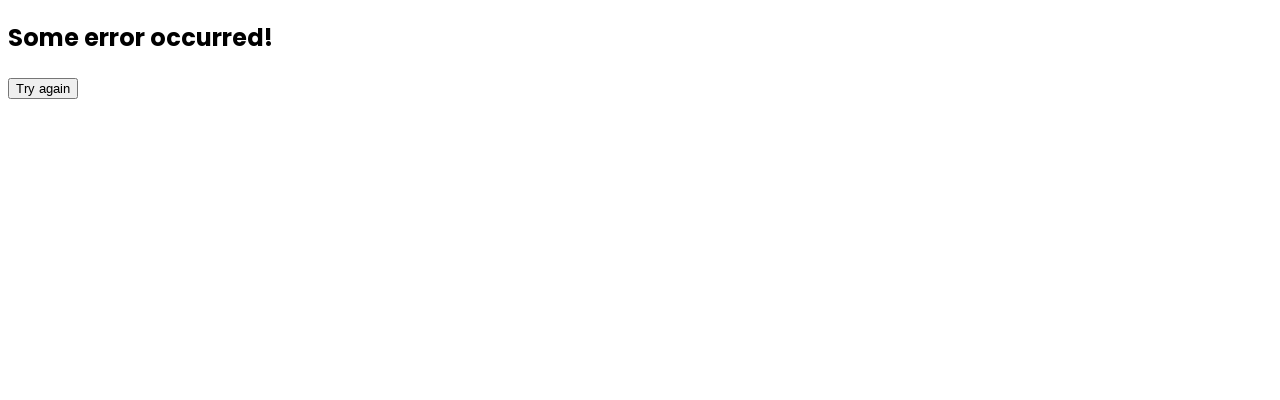

--- FILE ---
content_type: text/html; charset=utf-8
request_url: https://dingg.app/booking/ibt-international-salon-academy-govind-nagar-link-road/services
body_size: 4856
content:
<!DOCTYPE html><html id="__next_error__"><head><meta charSet="utf-8"/><meta name="viewport" content="width=device-width, initial-scale=1"/><link rel="preload" as="script" fetchPriority="low" href="/_next/static/chunks/webpack-a25398dbf261fbeb.js"/><script src="/_next/static/chunks/9d0b7549-7a9edbeef1e3c208.js" async=""></script><script src="/_next/static/chunks/2237-4d7b06491a32813b.js" async=""></script><script src="/_next/static/chunks/main-app-ea5c97ade4ee6152.js" async=""></script><meta name="robots" content="noindex"/><meta name="next-size-adjust" content=""/><script src="/_next/static/chunks/polyfills-42372ed130431b0a.js" noModule=""></script></head><body><div hidden=""><!--$?--><template id="B:0"></template><!--/$--></div><script>requestAnimationFrame(function(){$RT=performance.now()});</script><script src="/_next/static/chunks/webpack-a25398dbf261fbeb.js" id="_R_" async=""></script><script>(self.__next_f=self.__next_f||[]).push([0])</script><script>self.__next_f.push([1,"1:\"$Sreact.fragment\"\n2:I[7374,[],\"\"]\n3:I[43012,[],\"\"]\n4:I[52082,[\"9908\",\"static/chunks/app/(booking)/error-93c6944904d338b8.js\"],\"default\"]\n"])</script><script>self.__next_f.push([1,"5:I[8244,[\"7071\",\"static/chunks/7071-b6ec80cb22d0ce09.js\",\"163\",\"static/chunks/163-e4cc1ce756574d5c.js\",\"8632\",\"static/chunks/8632-bdb06285271bbd5f.js\",\"3021\",\"static/chunks/3021-72fc23b04cb2f2a1.js\",\"8244\",\"static/chunks/8244-7ddd6781deb64237.js\",\"2515\",\"static/chunks/2515-b1923d2886acc70b.js\",\"8268\",\"static/chunks/8268-3069a845ca0a076d.js\",\"5812\",\"static/chunks/5812-fee11efe1205c07d.js\",\"439\",\"static/chunks/439-0b78311d168c39d4.js\",\"9563\",\"static/chunks/9563-17ad51dfe9239b02.js\",\"3568\",\"static/chunks/3568-7d777403e7a2b4d7.js\",\"2747\",\"static/chunks/2747-2fd17e1dbbe1b623.js\",\"174\",\"static/chunks/174-252888346ef3c588.js\",\"3028\",\"static/chunks/3028-848d529bffefcba1.js\",\"8276\",\"static/chunks/8276-263c36d24957b5e8.js\",\"8740\",\"static/chunks/8740-79c6d9441040cc48.js\",\"6674\",\"static/chunks/6674-b40fddf2906b18c6.js\",\"1033\",\"static/chunks/1033-e2a195144ce1e9a9.js\",\"9150\",\"static/chunks/9150-33afd4e06ccad831.js\",\"6428\",\"static/chunks/app/(booking)/booking/%5Bbusiness-name%5D/page-b51291334002c1a6.js\"],\"Image\"]\n"])</script><script>self.__next_f.push([1,"6:I[82515,[\"7071\",\"static/chunks/7071-b6ec80cb22d0ce09.js\",\"163\",\"static/chunks/163-e4cc1ce756574d5c.js\",\"8632\",\"static/chunks/8632-bdb06285271bbd5f.js\",\"3021\",\"static/chunks/3021-72fc23b04cb2f2a1.js\",\"8244\",\"static/chunks/8244-7ddd6781deb64237.js\",\"2515\",\"static/chunks/2515-b1923d2886acc70b.js\",\"8268\",\"static/chunks/8268-3069a845ca0a076d.js\",\"5812\",\"static/chunks/5812-fee11efe1205c07d.js\",\"439\",\"static/chunks/439-0b78311d168c39d4.js\",\"9563\",\"static/chunks/9563-17ad51dfe9239b02.js\",\"3568\",\"static/chunks/3568-7d777403e7a2b4d7.js\",\"2747\",\"static/chunks/2747-2fd17e1dbbe1b623.js\",\"174\",\"static/chunks/174-252888346ef3c588.js\",\"3028\",\"static/chunks/3028-848d529bffefcba1.js\",\"8276\",\"static/chunks/8276-263c36d24957b5e8.js\",\"8740\",\"static/chunks/8740-79c6d9441040cc48.js\",\"6674\",\"static/chunks/6674-b40fddf2906b18c6.js\",\"1033\",\"static/chunks/1033-e2a195144ce1e9a9.js\",\"9150\",\"static/chunks/9150-33afd4e06ccad831.js\",\"6428\",\"static/chunks/app/(booking)/booking/%5Bbusiness-name%5D/page-b51291334002c1a6.js\"],\"\"]\n"])</script><script>self.__next_f.push([1,"8:I[61631,[],\"ClientPageRoot\"]\n"])</script><script>self.__next_f.push([1,"9:I[88316,[\"7071\",\"static/chunks/7071-b6ec80cb22d0ce09.js\",\"163\",\"static/chunks/163-e4cc1ce756574d5c.js\",\"8632\",\"static/chunks/8632-bdb06285271bbd5f.js\",\"3021\",\"static/chunks/3021-72fc23b04cb2f2a1.js\",\"8244\",\"static/chunks/8244-7ddd6781deb64237.js\",\"2515\",\"static/chunks/2515-b1923d2886acc70b.js\",\"8268\",\"static/chunks/8268-3069a845ca0a076d.js\",\"5812\",\"static/chunks/5812-fee11efe1205c07d.js\",\"439\",\"static/chunks/439-0b78311d168c39d4.js\",\"9563\",\"static/chunks/9563-17ad51dfe9239b02.js\",\"3568\",\"static/chunks/3568-7d777403e7a2b4d7.js\",\"2747\",\"static/chunks/2747-2fd17e1dbbe1b623.js\",\"174\",\"static/chunks/174-252888346ef3c588.js\",\"3028\",\"static/chunks/3028-848d529bffefcba1.js\",\"8276\",\"static/chunks/8276-263c36d24957b5e8.js\",\"8596\",\"static/chunks/8596-fd99f5884383fb3f.js\",\"9196\",\"static/chunks/9196-19af94487bc7b98f.js\",\"1033\",\"static/chunks/1033-e2a195144ce1e9a9.js\",\"7417\",\"static/chunks/7417-02622f43efff6933.js\",\"3197\",\"static/chunks/app/(booking)/booking/%5Bbusiness-name%5D/services/page-f0740462052a18d7.js\"],\"default\"]\n"])</script><script>self.__next_f.push([1,"a:I[96615,[],\"OutletBoundary\"]\nc:I[19142,[],\"AsyncMetadataOutlet\"]\ne:I[96615,[],\"ViewportBoundary\"]\n10:I[96615,[],\"MetadataBoundary\"]\n11:\"$Sreact.suspense\"\n13:I[24358,[],\"\"]\n:HL[\"/_next/static/media/0484562807a97172-s.p.woff2\",\"font\",{\"crossOrigin\":\"\",\"type\":\"font/woff2\"}]\n:HL[\"/_next/static/media/4c285fdca692ea22-s.p.woff2\",\"font\",{\"crossOrigin\":\"\",\"type\":\"font/woff2\"}]\n:HL[\"/_next/static/media/6245472ced48d3be-s.p.woff2\",\"font\",{\"crossOrigin\":\"\",\"type\":\"font/woff2\"}]\n:HL[\"/_next/static/media/7108afb8b1381ad1-s.p.woff2\",\"font\",{\"crossOrigin\":\"\",\"type\":\"font/woff2\"}]\n:HL[\"/_next/static/media/7db6c35d839a711c-s.p.woff2\",\"font\",{\"crossOrigin\":\"\",\"type\":\"font/woff2\"}]\n:HL[\"/_next/static/media/8888a3826f4a3af4-s.p.woff2\",\"font\",{\"crossOrigin\":\"\",\"type\":\"font/woff2\"}]\n:HL[\"/_next/static/media/9e82d62334b205f4-s.p.woff2\",\"font\",{\"crossOrigin\":\"\",\"type\":\"font/woff2\"}]\n:HL[\"/_next/static/media/b957ea75a84b6ea7-s.p.woff2\",\"font\",{\"crossOrigin\":\"\",\"type\":\"font/woff2\"}]\n:HL[\"/_next/static/media/eafabf029ad39a43-s.p.woff2\",\"font\",{\"crossOrigin\":\"\",\"type\":\"font/woff2\"}]\n:HL[\"/_next/static/css/65f075e5152f77f7.css\",\"style\"]\n:HL[\"/_next/static/css/5c501175c7c13ea6.css\",\"style\"]\n"])</script><script>self.__next_f.push([1,"0:{\"P\":null,\"b\":\"LD8FwRwLzuC6LKUa1RxyT\",\"p\":\"\",\"c\":[\"\",\"booking\",\"ibt-international-salon-academy-govind-nagar-link-road\",\"services\"],\"i\":false,\"f\":[[[\"\",{\"children\":[\"(booking)\",{\"children\":[\"booking\",{\"children\":[[\"business-name\",\"ibt-international-salon-academy-govind-nagar-link-road\",\"d\"],{\"children\":[\"services\",{\"children\":[\"__PAGE__\",{}]}]}]}]},\"$undefined\",\"$undefined\",true]}],[\"\",[\"$\",\"$1\",\"c\",{\"children\":[null,[\"$\",\"$L2\",null,{\"parallelRouterKey\":\"children\",\"error\":\"$undefined\",\"errorStyles\":\"$undefined\",\"errorScripts\":\"$undefined\",\"template\":[\"$\",\"$L3\",null,{}],\"templateStyles\":\"$undefined\",\"templateScripts\":\"$undefined\",\"notFound\":[[[\"$\",\"title\",null,{\"children\":\"404: This page could not be found.\"}],[\"$\",\"div\",null,{\"style\":{\"fontFamily\":\"system-ui,\\\"Segoe UI\\\",Roboto,Helvetica,Arial,sans-serif,\\\"Apple Color Emoji\\\",\\\"Segoe UI Emoji\\\"\",\"height\":\"100vh\",\"textAlign\":\"center\",\"display\":\"flex\",\"flexDirection\":\"column\",\"alignItems\":\"center\",\"justifyContent\":\"center\"},\"children\":[\"$\",\"div\",null,{\"children\":[[\"$\",\"style\",null,{\"dangerouslySetInnerHTML\":{\"__html\":\"body{color:#000;background:#fff;margin:0}.next-error-h1{border-right:1px solid rgba(0,0,0,.3)}@media (prefers-color-scheme:dark){body{color:#fff;background:#000}.next-error-h1{border-right:1px solid rgba(255,255,255,.3)}}\"}}],[\"$\",\"h1\",null,{\"className\":\"next-error-h1\",\"style\":{\"display\":\"inline-block\",\"margin\":\"0 20px 0 0\",\"padding\":\"0 23px 0 0\",\"fontSize\":24,\"fontWeight\":500,\"verticalAlign\":\"top\",\"lineHeight\":\"49px\"},\"children\":404}],[\"$\",\"div\",null,{\"style\":{\"display\":\"inline-block\"},\"children\":[\"$\",\"h2\",null,{\"style\":{\"fontSize\":14,\"fontWeight\":400,\"lineHeight\":\"49px\",\"margin\":0},\"children\":\"This page could not be found.\"}]}]]}]}]],[]],\"forbidden\":\"$undefined\",\"unauthorized\":\"$undefined\"}]]}],{\"children\":[\"(booking)\",[\"$\",\"$1\",\"c\",{\"children\":[[[\"$\",\"link\",\"0\",{\"rel\":\"stylesheet\",\"href\":\"/_next/static/css/65f075e5152f77f7.css\",\"precedence\":\"next\",\"crossOrigin\":\"$undefined\",\"nonce\":\"$undefined\"}],[\"$\",\"link\",\"1\",{\"rel\":\"stylesheet\",\"href\":\"/_next/static/css/5c501175c7c13ea6.css\",\"precedence\":\"next\",\"crossOrigin\":\"$undefined\",\"nonce\":\"$undefined\"}]],[\"$\",\"html\",null,{\"className\":\"__className_9b9fd1 custom-scrollbar antialiased\",\"lang\":\"en\",\"suppressHydrationWarning\":true,\"children\":[\"$\",\"body\",null,{\"children\":[\"$\",\"$L2\",null,{\"parallelRouterKey\":\"children\",\"error\":\"$4\",\"errorStyles\":[],\"errorScripts\":[],\"template\":[\"$\",\"$L3\",null,{}],\"templateStyles\":\"$undefined\",\"templateScripts\":\"$undefined\",\"notFound\":[[\"$\",\"main\",null,{\"className\":\"my-8 flex h-screen w-screen flex-col items-center justify-center space-y-4\",\"children\":[[\"$\",\"$L5\",null,{\"src\":\"/assets/business-icons/not-found.svg\",\"alt\":\"404\",\"width\":550,\"height\":450}],[\"$\",\"h2\",null,{\"className\":\"scroll-m-12 text-3xl lg:text-4xl font-primary text-foreground\",\"children\":\"404 - Page Not Found\"}],[\"$\",\"$L6\",null,{\"href\":\"/\",\"children\":\"Go To home\",\"className\":\"inline-flex items-center justify-center whitespace-nowrap rounded text-sm font-medium ring-offset-background transition-colors focus-visible:outline-hidden focus-visible:ring-2 focus-visible:ring-ring focus-visible:ring-offset-2 disabled:pointer-events-none disabled:opacity-50 h-10 px-4 py-2 border border-none text-white no-underline bg-tertiary hover:bg-tertiary/90 mt-4\",\"ref\":null}]]}],[]],\"forbidden\":\"$undefined\",\"unauthorized\":\"$undefined\"}]}]}]]}],{\"children\":[\"booking\",[\"$\",\"$1\",\"c\",{\"children\":[null,[\"$\",\"$L2\",null,{\"parallelRouterKey\":\"children\",\"error\":\"$undefined\",\"errorStyles\":\"$undefined\",\"errorScripts\":\"$undefined\",\"template\":[\"$\",\"$L3\",null,{}],\"templateStyles\":\"$undefined\",\"templateScripts\":\"$undefined\",\"notFound\":\"$undefined\",\"forbidden\":\"$undefined\",\"unauthorized\":\"$undefined\"}]]}],{\"children\":[[\"business-name\",\"ibt-international-salon-academy-govind-nagar-link-road\",\"d\"],[\"$\",\"$1\",\"c\",{\"children\":[null,\"$L7\"]}],{\"children\":[\"services\",[\"$\",\"$1\",\"c\",{\"children\":[null,[\"$\",\"$L2\",null,{\"parallelRouterKey\":\"children\",\"error\":\"$undefined\",\"errorStyles\":\"$undefined\",\"errorScripts\":\"$undefined\",\"template\":[\"$\",\"$L3\",null,{}],\"templateStyles\":\"$undefined\",\"templateScripts\":\"$undefined\",\"notFound\":\"$undefined\",\"forbidden\":\"$undefined\",\"unauthorized\":\"$undefined\"}]]}],{\"children\":[\"__PAGE__\",[\"$\",\"$1\",\"c\",{\"children\":[[\"$\",\"$L8\",null,{\"Component\":\"$9\",\"searchParams\":{},\"params\":{\"business-name\":\"ibt-international-salon-academy-govind-nagar-link-road\"}}],null,[\"$\",\"$La\",null,{\"children\":[\"$Lb\",[\"$\",\"$Lc\",null,{\"promise\":\"$@d\"}]]}]]}],{},null,false]},null,false]},null,false]},null,false]},null,false]},null,false],[\"$\",\"$1\",\"h\",{\"children\":[null,[[\"$\",\"$Le\",null,{\"children\":\"$Lf\"}],[\"$\",\"meta\",null,{\"name\":\"next-size-adjust\",\"content\":\"\"}]],[\"$\",\"$L10\",null,{\"children\":[\"$\",\"div\",null,{\"hidden\":true,\"children\":[\"$\",\"$11\",null,{\"fallback\":null,\"children\":\"$L12\"}]}]}]]}],false]],\"m\":\"$undefined\",\"G\":[\"$13\",[]],\"s\":false,\"S\":false}\n"])</script><script>self.__next_f.push([1,"f:[[\"$\",\"meta\",\"0\",{\"charSet\":\"utf-8\"}],[\"$\",\"meta\",\"1\",{\"name\":\"viewport\",\"content\":\"width=device-width, initial-scale=1\"}]]\nb:null\n"])</script><script>self.__next_f.push([1,"7:E{\"digest\":\"NEXT_HTTP_ERROR_FALLBACK;404\"}\n"])</script><script>self.__next_f.push([1,"d:{\"metadata\":\"$undefined\",\"error\":\"$Z\",\"digest\":\"$undefined\"}\n12:\"$undefined\"\n"])</script><div hidden id="S:0"></div><script>$RB=[];$RV=function(a){$RT=performance.now();for(var b=0;b<a.length;b+=2){var c=a[b],e=a[b+1];null!==e.parentNode&&e.parentNode.removeChild(e);var f=c.parentNode;if(f){var g=c.previousSibling,h=0;do{if(c&&8===c.nodeType){var d=c.data;if("/$"===d||"/&"===d)if(0===h)break;else h--;else"$"!==d&&"$?"!==d&&"$~"!==d&&"$!"!==d&&"&"!==d||h++}d=c.nextSibling;f.removeChild(c);c=d}while(c);for(;e.firstChild;)f.insertBefore(e.firstChild,c);g.data="$";g._reactRetry&&requestAnimationFrame(g._reactRetry)}}a.length=0};
$RC=function(a,b){if(b=document.getElementById(b))(a=document.getElementById(a))?(a.previousSibling.data="$~",$RB.push(a,b),2===$RB.length&&("number"!==typeof $RT?requestAnimationFrame($RV.bind(null,$RB)):(a=performance.now(),setTimeout($RV.bind(null,$RB),2300>a&&2E3<a?2300-a:$RT+300-a)))):b.parentNode.removeChild(b)};$RC("B:0","S:0")</script></body></html>

--- FILE ---
content_type: application/javascript; charset=UTF-8
request_url: https://dingg.app/_next/static/chunks/app/(booking)/error-93c6944904d338b8.js
body_size: 739
content:
(self.webpackChunk_N_E=self.webpackChunk_N_E||[]).push([[9908],{10614:(e,r,c)=>{"use strict";e.exports=c(40664)},40664:(e,r,c)=>{"use strict";var s=c(67622).__CLIENT_INTERNALS_DO_NOT_USE_OR_WARN_USERS_THEY_CANNOT_UPGRADE;r.c=function(e){return s.H.useMemoCache(e)}},52082:(e,r,c)=>{"use strict";c.r(r),c.d(r,{default:()=>n});var s=c(76102),_=c(10614),t=c(67622);function n(e){let r,c,n,u,i=(0,_.c)(6),{error:o,reset:l}=e;return i[0]!==o?(r=()=>{},c=[o],i[0]=o,i[1]=r,i[2]=c):(r=i[1],c=i[2]),(0,t.useEffect)(r,c),i[3]===Symbol.for("react.memo_cache_sentinel")?(n=(0,s.jsx)("h2",{children:"Some error occurred!"}),i[3]=n):n=i[3],i[4]!==l?(u=(0,s.jsxs)("div",{children:[n,(0,s.jsx)("button",{onClick:()=>l(),children:"Try again"})]}),i[4]=l,i[5]=u):u=i[5],u}},52979:(e,r,c)=>{Promise.resolve().then(c.bind(c,52082))}},e=>{e.O(0,[5155,2237,7358],()=>e(e.s=52979)),_N_E=e.O()}]);

--- FILE ---
content_type: application/javascript; charset=UTF-8
request_url: https://dingg.app/_next/static/chunks/1033-e2a195144ce1e9a9.js
body_size: 54094
content:
"use strict";(self.webpackChunk_N_E=self.webpackChunk_N_E||[]).push([[1033],{91033:(C,t,e)=>{e.d(t,{F:()=>Ck});var l=e(76102),r=e(56160),s=e(60825),n=e(10220),L=e(65109),A=e(67794),o=e(65357),i=e(98978),d=e(6064),a=e(83353),c=e(37786),g=e(41482),h=e(28176),f=e(3810),p=e(76268),w=e(27470),x=e(89542),k=e(3440),j=e(3311),B=e(45435),v=e(71588),Z=e(44753),D=e(69402),E=e(91352),S=e(66367),u=e(2660),M=e(98065),W=e(94843),b=e(94476),m=e(55332),J=e(22847),U=e(34091),V=e(10985),F=e(61719),O=e(89667),P=e(59019),R=e(14940),H=e(37210),G=e(7454),N=e(31865),K=e(87166),z=e(17438),y=e(65712),X=e(47241),Q=e(7497),Y=e(12972),T=e(84021),I=e(70122),q=e(49717),_=e(35146),$=e(89023),CC=e(88851),Ct=e(68726),Ce=e(63890),Cl=e(40144),Cr=e(83845),Cs=e(64286),Cn=e(28090),CL=e(84637),CA=e(19763),Co=e(45133),Ci=e(43082),Cd=e(5352),Ca=e(17434),Cc=e(650),Cg=e(59967),Ch=e(86452),Cf=e(28715),Cp=e(52244),Cw=e(18463),Cx=e(11128);let Ck={ChevronDown:r.A,Menu:s.A,ChevronsLeft:n.A,ChevronsRight:L.A,Cancel:A.A,User:o.A,MapPin:i.A,Direction:d.A,Warning:a.A,Success:c.A,TicketPercent:g.A,Trash:h.A,ArrowDown:f.A,Clock:p.A,Facebook:w.A,Instagram:x.A,Linkedin:k.A,Twitter:C=>{let{...t}=C;return(0,l.jsx)("svg",{xmlns:"http://www.w3.org/2000/svg",width:"20",height:"20",fill:"none",viewBox:"0 0 1200 1227",...t,children:(0,l.jsx)("path",{fill:"currentColor",d:"M714.163 519.284 1160.89 0h-105.86L667.137 450.887 357.328 0H0l468.492 681.821L0 1226.37h105.866l409.625-476.152 327.181 476.152H1200L714.137 519.284h.026ZM569.165 687.828l-47.468-67.894-377.686-540.24h162.604l304.797 435.991 47.468 67.894 396.2 566.721H892.476L569.165 687.854v-.026Z"})})},Youtube:j.A,Check:c.A,ArrowLeft:B.A,ArrowRight:v.A,ChevronLeft:Z.A,ChevronRight:D.A,AlertTriangle:a.A,ArrowUp10:E.A,Bell:S.A,Calendar:u.A,Camera:M.A,ChartNoAxesCombined:W.A,CheckIcon:c.A,Clipboard:b.A,Clock3:m.A,CodeXml:J.A,Copy:U.A,Dot:V.A,Edit:F.A,Eye:O.A,EyeOff:P.A,Gift:R.A,HandPlatter:H.A,Heart:G.A,HelpCircle:N.A,Home:K.A,Info:z.A,Loader:y.A,LogOut:X.A,Mail:Q.A,MessageCircle:Y.A,Milk:T.A,Minus:I.A,MoreHorizontal:q.A,MoreVertical:_.A,PackageCheck:$.A,Pencil:CC.A,Phone:Ct.A,Plus:Ce.A,Scale:Cl.A,Scissors:Cr.A,Search:Cs.A,Share2:Cn.A,ShoppingBag:CL.A,ShoppingCart:CA.A,Sparkles:Co.A,Star:Ci.A,User2:Cd.A,UserCircle:Ca.A,Users:Cc.A,Wrench:Cg.A,LoaderCircle:y.A,CalendarDays:Ch.A,Globe:Cf.A,CreditCard:Cp.A,CircleX:Cw.A,BadgeCheck:Cx.A,GrowthLeftTopIcon:C=>{let{...t}=C;return(0,l.jsx)("svg",{xmlns:"http://www.w3.org/2000/svg",xmlnsXlink:"http://www.w3.org/1999/xlink",width:"468",height:"492",viewBox:"0 0 468 492",...t,children:(0,l.jsx)("image",{width:"362",height:"437",xlinkHref:"[data-uri]"})})},GrowthRightBottomIcon:C=>{let{...t}=C;return(0,l.jsx)("svg",{xmlns:"http://www.w3.org/2000/svg",xmlnsXlink:"http://www.w3.org/1999/xlink",width:"472",height:"332",viewBox:"0 0 813 610",...t,children:(0,l.jsx)("image",{x:"161",width:"472",height:"332",xlinkHref:"[data-uri]"})})},PlayStore:C=>{let{...t}=C;return(0,l.jsxs)("svg",{version:"1.1",id:"Icons",xmlns:"http://www.w3.org/2000/svg",viewBox:"0 0 32 32",xmlSpace:"preserve",fill:"#000000",...t,children:[(0,l.jsx)("style",{type:"text/css",children:'\n        .st0{fill:#FFFFFF;}\n        .st1{fill:#3A559F;}\n        .st2{fill:#F4F4F4;}\n        .st3{fill:#FF0084;}\n        .st4{fill:#0063DB;}\n        .st5{fill:#00ACED;}\n        .st6{fill:#FFEC06;}\n        .st7{fill:#FF0000;}\n        .st8{fill:#25D366;}\n        .st9{fill:#0088FF;}\n        .st10{fill:#314358;}\n        .st11{fill:#EE6996;}\n        .st12{fill:#01AEF3;}\n        .st13{fill:#FFFEFF;}\n        .st14{fill:#F06A35;}\n        .st15{fill:#00ADEF;}\n        .st16{fill:#1769FF;}\n        .st17{fill:#1AB7EA;}\n        .st18{fill:#6001D1;}\n        .st19{fill:#E41214;}\n        .st20{fill:#05CE78;}\n        .st21{fill:#7B519C;}\n        .st22{fill:#FF4500;}\n        .st23{fill:#00F076;}\n        .st24{fill:#FFC900;}\n        .st25{fill:#00D6FF;}\n        .st26{fill:#FF3A44;}\n        .st27{fill:#FF6A36;}\n        .st28{fill:#0061FE;}\n        .st29{fill:#F7981C;}\n        .st30{fill:#EE1B22;}\n        .st31{fill:#EF3561;}\n        .st32{fill:none;stroke:#FFFFFF;stroke-width:2;stroke-miterlimit:10;}\n        .st33{fill:#0097D3;}\n        .st34{fill:#01308A;}\n        .st35{fill:#019CDE;}\n        .st36{fill:#FFD049;}\n        .st37{fill:#16A05D;}\n        .st38{fill:#4486F4;}\n        .st39{fill:none;}\n        .st40{fill:#34A853;}\n        .st41{fill:#4285F4;}\n        .st42{fill:#FBBC05;}\n        .st43{fill:"#EA4335";}\n      '}),(0,l.jsxs)("g",{children:[(0,l.jsx)("path",{className:"st23",d:"M17,14.5l4.2-4.5L4.9,1.2C4.8,1.1,4.6,1.1,4.3,1L17,14.5z"}),(0,l.jsx)("path",{className:"st24",d:"M23,21l5.9-3.2c0.7-0.4,1.1-1,1.1-1.8s-0.4-1.5-1.1-1.8L23,11l-4.7,5L23,21z"}),(0,l.jsx)("path",{className:"st25",d:"M2.4,1.9C2.1,2.2,2,2.6,2,3V29c0,0.4,0.1,0.8,0.4,1.2L15.6,16L2.4,1.9z"}),(0,l.jsx)("path",{className:"st26",d:"M17,17.5L4.3,31c0.2,0,0.4-0.1,0.6-0.2L21.2,22L17,17.5z"})]})]})},AppleStore:C=>{let{...t}=C;return(0,l.jsxs)("svg",{viewBox:"0 0 960 960",...t,fill:"none",xmlns:"http://www.w3.org/2000/svg",children:[(0,l.jsx)("g",{id:"SVGRepo_bgCarrier",strokeWidth:"0"}),(0,l.jsx)("g",{id:"SVGRepo_tracerCarrier",strokeLinecap:"round",strokeLinejoin:"round"}),(0,l.jsxs)("g",{id:"SVGRepo_iconCarrier",children:[(0,l.jsx)("path",{d:"M697.234 663.371C716.41 696.729 667.671 724.494 648.395 693.333C606.548 628.614 569.794 560.699 528.745 495.381C516.161 464.219 479.107 431.161 495.986 396.005C540.43 337.178 577.384 418.776 594.363 456.829C639.506 550.512 610.443 525.243 710.717 524.544C754.263 524.644 758.757 591.361 715.312 596.155C698.732 598.052 682.453 597.852 665.674 598.252C677.159 619.725 684.95 642.297 697.234 663.371Z",fill:"white"}),(0,l.jsx)("path",{d:"M474.312 257.679C486.597 230.913 517.059 198.453 545.224 224.92C564.3 242.298 551.316 269.465 538.332 287.242C489.194 363.747 450.242 445.844 405.598 524.845C445.448 528.341 485.598 525.844 525.149 532.835C564.1 539.827 558.907 597.455 519.256 598.353C442.153 601.35 365.049 595.457 287.845 599.652C260.28 597.554 225.024 612.336 203.751 589.065C161.104 516.456 275.761 527.442 317.608 524.546C343.776 499.377 356.659 456.93 377.833 425.769C395.311 394.608 412.39 363.147 429.868 331.986C432.964 322.199 418.982 314.109 415.486 305.12C349.169 230.713 442.153 172.885 474.312 257.679Z",fill:"white"}),(0,l.jsx)("path",{d:"M330.292 643.197C329.393 609.04 284.549 595.856 265.373 626.118C256.884 640.301 246.097 654.483 242.302 670.763C234.811 703.022 275.56 724.995 298.332 700.925C313.513 684.645 325.198 664.87 330.292 643.197ZM545.223 224.92C516.959 198.353 486.597 230.813 474.312 257.679C442.152 172.885 349.068 230.713 415.485 305.22C418.981 314.208 432.864 322.198 429.867 332.086C412.389 363.347 395.311 394.708 377.833 425.869C356.659 457.03 343.775 499.377 317.608 524.645C275.76 527.442 161.103 516.455 203.85 589.165C225.123 612.535 260.379 597.654 287.945 599.751C365.148 595.557 442.152 601.449 519.356 598.453C559.006 597.554 564.2 539.926 525.248 532.935C485.698 525.944 445.548 528.341 405.698 524.945C450.342 445.944 489.293 363.746 538.432 287.342C551.316 269.564 564.299 242.398 545.223 224.92ZM342.277 86.6927C463.326 84.6952 587.87 65.619 705.523 104.97C830.467 143.522 874.012 278.153 872.814 397.105C873.713 481.299 874.012 566.193 858.931 649.19C834.262 804.895 746.172 873.01 590.666 874.608C422.377 880.301 172.489 908.965 104.474 711.012C76.5092 599.452 86.6964 481.1 88.1946 366.843C98.9811 200.75 163.301 90.2882 342.277 86.6927ZM715.411 596.156C758.856 591.362 754.362 524.645 710.816 524.545C610.542 525.244 639.605 550.513 594.462 456.83C577.383 418.778 540.529 337.279 496.085 396.006C479.206 431.062 516.359 464.121 528.844 495.382C569.892 560.6 606.647 628.515 648.494 693.334C667.77 724.495 716.509 696.73 697.333 663.372C685.048 642.298 677.258 619.726 665.773 598.253C682.452 597.854 698.831 598.053 715.411 596.156Z",fill:"#000000"}),(0,l.jsx)("path",{d:"M265.471 626.12C284.647 595.758 329.491 609.042 330.39 643.199C325.296 664.872 313.511 684.647 298.53 701.027C275.758 724.997 235.009 703.124 242.5 670.864C246.195 654.485 256.882 640.302 265.471 626.12Z",fill:"white"})]})]})},SparkleBackground:C=>{let{...t}=C;return(0,l.jsx)("svg",{width:"100",height:"89","aria-hidden":"true",focusable:"false","data-prefix":"fab","data-icon":"sparkle",xmlns:"http://www.w3.org/2000/svg",viewBox:"0 0 111 89",...t,children:(0,l.jsxs)("g",{id:"Group 8062",children:[(0,l.jsx)("path",{id:"Star 1",d:"M6.60891 55L8.19029 59.2736L12.4639 60.855L8.19029 62.4364L6.60891 66.71L5.02753 62.4364L0.753906 60.855L5.02753 59.2736L6.60891 55Z",fill:"currentColor"}),(0,l.jsx)("path",{id:"Star 2",d:"M106.489 79.1094L107.698 82.3774L110.966 83.5867L107.698 84.796L106.489 88.0641L105.28 84.796L102.012 83.5867L105.28 82.3774L106.489 79.1094Z",fill:"currentColor"}),(0,l.jsx)("path",{id:"Star 3",d:"M84.5106 0L85.9989 4.02223L90.0212 5.51059L85.9989 6.99895L84.5106 11.0212L83.0222 6.99895L79 5.51059L83.0222 4.02223L84.5106 0Z",fill:"currentColor"})]})})},LocationChange:C=>{let{...t}=C;return(0,l.jsxs)("svg",{xmlns:"http://www.w3.org/2000/svg",width:"20",height:"20",viewBox:"0 0 100 100",...t,children:[(0,l.jsx)("path",{d:"M0 0 C4.59658053 2.59470527 8.10126531 5.94391797 9.58984375 11.1171875 C11.46490345 23.40376288 6.7835408 31.90395201 -0.21337891 41.58203125 C-0.64956543 42.17113281 -1.08575195 42.76023438 -1.53515625 43.3671875 C-1.95458496 43.94082031 -2.37401367 44.51445313 -2.80615234 45.10546875 C-4.04296875 46.6953125 -4.04296875 46.6953125 -6.41015625 49.1171875 C-10.41015625 49.1171875 -10.41015625 49.1171875 -12.3046875 47.3515625 C-21.18061091 35.85443971 -27.94689934 26.06068927 -26.41015625 11.1171875 C-24.6508481 6.08383055 -21.43587674 2.12084071 -16.55859375 -0.25390625 C-11.11462773 -1.84750358 -5.34917775 -1.95934225 0 0 Z M-13.41015625 14.1171875 C-13.74348958 17.1171875 -13.74348958 17.1171875 -13.41015625 20.1171875 C-11.52515354 22.43281837 -11.52515354 22.43281837 -8.41015625 22.3671875 C-5.29515896 22.43281837 -5.29515896 22.43281837 -3.41015625 20.1171875 C-3.07682292 17.1171875 -3.07682292 17.1171875 -3.41015625 14.1171875 C-5.29515896 11.80155663 -5.29515896 11.80155663 -8.41015625 11.8671875 C-11.52515354 11.80155663 -11.52515354 11.80155663 -13.41015625 14.1171875 Z ",transform:"translate(58.41015625,26.8828125)"}),(0,l.jsx)("path",{d:"M0 0 C0.87253418 0.00644531 1.74506836 0.01289062 2.64404297 0.01953125 C14.85130842 0.36206482 24.62288249 4.84250531 33.25 13.5 C41.83013367 23.43315475 45.06810487 33.4784975 44.25 46.5 C42.93 46.5 41.61 46.5 40.25 46.5 C40.15203125 45.90574219 40.0540625 45.31148437 39.953125 44.69921875 C37.63997469 31.87718727 33.53143444 21.14012609 23.14453125 12.8125 C14.64203576 6.92211137 3.92236029 4.55264602 -6.3125 6 C-16.72806212 8.40242163 -24.31705333 13.02020666 -30.75 21.5 C-27.12 21.83 -23.49 22.16 -19.75 22.5 C-19.75 23.82 -19.75 25.14 -19.75 26.5 C-26.35 26.5 -32.95 26.5 -39.75 26.5 C-39.75 19.9 -39.75 13.3 -39.75 6.5 C-38.43 6.5 -37.11 6.5 -35.75 6.5 C-35.42 9.8 -35.09 13.1 -34.75 16.5 C-34.151875 15.654375 -33.55375 14.80875 -32.9375 13.9375 C-24.72424908 4.11882609 -12.42761291 -0.09680711 0 0 Z ",transform:"translate(49.75,5.5)"}),(0,l.jsx)("path",{d:"M0 0 C1.32 0 2.64 0 4 0 C4.09796875 0.59425781 4.1959375 1.18851563 4.296875 1.80078125 C6.61002531 14.62281273 10.71856556 25.35987391 21.10546875 33.6875 C29.60796424 39.57788863 40.32763971 41.94735398 50.5625 40.5 C60.14712136 38.30323277 68.82567595 33.75287291 75 26 C75.33 25.34 75.66 24.68 76 24 C72.04 24 68.08 24 64 24 C64 22.68 64 21.36 64 20 C70.6 20 77.2 20 84 20 C84 26.6 84 33.2 84 40 C82.68 40 81.36 40 80 40 C79.67 36.7 79.34 33.4 79 30 C78.401875 30.845625 77.80375 31.69125 77.1875 32.5625 C70.99049814 39.97081384 61.15420909 45.11511449 51.58203125 46.29907227 C49.0876619 46.43607361 46.62285106 46.46834064 44.125 46.4375 C42.80737671 46.42396484 42.80737671 46.42396484 41.46313477 46.41015625 C29.61392399 46.09444039 20.81564639 41.96079583 12 34 C3.45749625 24.54018042 -0.59374284 14.97412923 -0.140625 2.23828125 C-0.09421875 1.49964844 -0.0478125 0.76101562 0 0 Z ",transform:"translate(6,48)"})]})},Times:C=>{let{...t}=C;return(0,l.jsxs)("svg",{xmlns:"http://www.w3.org/2000/svg",width:"18",height:"18",viewBox:"0 0 24 24",fill:"none",stroke:"currentColor",strokeWidth:"2",strokeLinecap:"round",strokeLinejoin:"round",className:"lucide lucide-x",...t,children:[(0,l.jsx)("path",{d:"M18 6 6 18"}),(0,l.jsx)("path",{d:"m6 6 12 12"})]})},Male:C=>{let{color:t="black"}=C;return(0,l.jsxs)("svg",{xmlns:"http://www.w3.org/2000/svg",width:"16",height:"16",viewBox:"0 0 16 16",fill:"none",children:[(0,l.jsx)("path",{d:"M5.14174 15.428C7.66647 15.428 9.71317 13.3813 9.71317 10.8566C9.71317 8.33185 7.66647 6.28516 5.14174 6.28516C2.61701 6.28516 0.570312 8.33185 0.570312 10.8566C0.570312 13.3813 2.61701 15.428 5.14174 15.428Z",stroke:t,strokeWidth:"1.14286",strokeLinecap:"round",strokeLinejoin:"round"}),(0,l.jsx)("path",{d:"M10.2812 0.572266H15.4241V5.71512",stroke:t,strokeWidth:"1.14286",strokeLinecap:"round",strokeLinejoin:"round"}),(0,l.jsx)("path",{d:"M8.375 7.62369L15.4264 0.572266",stroke:t,strokeWidth:"1.14286",strokeLinecap:"round",strokeLinejoin:"round"})]})},Female:()=>(0,l.jsxs)("svg",{xmlns:"http://www.w3.org/2000/svg",width:"16",height:"16",viewBox:"0 0 16 16",fill:"none",children:[(0,l.jsx)("path",{d:"M8 8.57227C10.2091 8.57227 12 6.7814 12 4.57227C12 2.36313 10.2091 0.572266 8 0.572266C5.79086 0.572266 4 2.36313 4 4.57227C4 6.7814 5.79086 8.57227 8 8.57227Z",stroke:"black",strokeWidth:"1.14286",strokeLinecap:"round",strokeLinejoin:"round"}),(0,l.jsx)("path",{d:"M8 8.57227V15.4294",stroke:"black",strokeWidth:"1.14286",strokeLinecap:"round",strokeLinejoin:"round"}),(0,l.jsx)("path",{d:"M5.71875 12.5723H10.2902",stroke:"black",strokeWidth:"1.14286",strokeLinecap:"round",strokeLinejoin:"round"})]}),Other:()=>(0,l.jsx)("svg",{xmlns:"http://www.w3.org/2000/svg",width:"16",height:"16",viewBox:"0 0 16 16",fill:"none",stroke:"black",children:(0,l.jsx)("path",{fillRule:"evenodd",clipRule:"evenodd",d:"M9.49888 1C9.36628 1 9.2391 0.947322 9.14533 0.853553C9.05156 0.759785 8.99888 0.632608 8.99888 0.5C8.99888 0.367392 9.05156 0.240215 9.14533 0.146447C9.2391 0.0526784 9.36628 0 9.49888 0L13.4989 0C13.6315 0 13.7587 0.0526784 13.8524 0.146447C13.9462 0.240215 13.9989 0.367392 13.9989 0.5V4.5C13.9989 4.63261 13.9462 4.75979 13.8524 4.85355C13.7587 4.94732 13.6315 5 13.4989 5C13.3663 5 13.2391 4.94732 13.1453 4.85355C13.0516 4.75979 12.9989 4.63261 12.9989 4.5V1.707L9.54888 5.157C9.84615 5.7291 10.0007 6.36457 9.99943 7.00929C9.99815 7.65401 9.84104 8.28886 9.54149 8.85977C9.24194 9.43067 8.80884 9.92071 8.27907 10.2881C7.74929 10.6556 7.13856 10.8895 6.49888 10.97V13H7.99888C8.13149 13 8.25867 13.0527 8.35244 13.1464C8.44621 13.2402 8.49888 13.3674 8.49888 13.5C8.49888 13.6326 8.44621 13.7598 8.35244 13.8536C8.25867 13.9473 8.13149 14 7.99888 14H6.49888V15.5C6.49888 15.6326 6.44621 15.7598 6.35244 15.8536C6.25867 15.9473 6.13149 16 5.99888 16C5.86628 16 5.7391 15.9473 5.64533 15.8536C5.55156 15.7598 5.49888 15.6326 5.49888 15.5V14H3.99888C3.86628 14 3.7391 13.9473 3.64533 13.8536C3.55156 13.7598 3.49888 13.6326 3.49888 13.5C3.49888 13.3674 3.55156 13.2402 3.64533 13.1464C3.7391 13.0527 3.86628 13 3.99888 13H5.49888V10.97C4.85872 10.8892 4.24762 10.6547 3.71772 10.2865C3.18781 9.91835 2.75483 9.42746 2.45573 8.85573C2.15662 8.28401 2.00027 7.6484 2 7.00316C1.99973 6.35792 2.15557 5.72219 2.4542 5.15021C2.75284 4.57824 3.18541 4.08699 3.71501 3.7184C4.24461 3.34981 4.85552 3.1148 5.49562 3.03344C6.13571 2.95208 6.78599 3.02677 7.39096 3.25115C7.99593 3.47553 8.53765 3.84293 8.96988 4.322L12.2919 1H9.49888ZM8.50188 5.346C8.06308 4.68216 7.37855 4.21983 6.59886 4.0607C5.81918 3.90158 5.00822 4.0587 4.34438 4.4975C3.68055 4.9363 3.21821 5.62084 3.05909 6.40052C2.89996 7.1802 3.05708 7.99116 3.49588 8.655C3.93482 9.31884 4.61948 9.78112 5.39926 9.94015C6.17903 10.0992 6.99005 9.94193 7.65388 9.503C8.31772 9.06407 8.78 8.3794 8.93903 7.59963C9.09807 6.81985 8.94082 6.00884 8.50188 5.345V5.346Z",fill:"#696B6C"})}),Giftframe:C=>{let{...t}=C;return(0,l.jsx)("svg",{className:"absolute left-0 mt-[-25px] inline-block h-24 w-16 origin-top-left rotate-12 fill-none",viewBox:"0 0 84 106",...t,xmlns:"http://www.w3.org/2000/svg",children:(0,l.jsxs)("g",{id:"Group 8269",children:[(0,l.jsx)("path",{id:"Vector 97",className:"m-0",d:"M80.5521 89.0286L56.506 86.3611L36.1119 100.812C34.7948 101.746 32.9511 101.077 32.539 99.5161L11.3429 19.2566C10.135 14.9674 6.52767 14.6643 4.875 15.0488L53.6316 2.17252C59.1046 0.976221 61.3953 4.16992 61.8565 5.91631L83.043 86.1397C83.4578 87.7102 82.1666 89.2077 80.5521 89.0286Z",fill:"currentColor"}),(0,l.jsx)("path",{id:"Vector 98",d:"M14.4823 30.5062L4.75456 33.0752L1.1015 19.5739C0.224533 16.783 3.5817 15.3893 5.3801 14.9144C9.1666 14.153 10.645 15.9764 10.9109 16.9832L14.4823 30.5062Z",fill:"currentColor"})]})})},Giftspark:()=>(0,l.jsxs)("svg",{className:"mb-16 ml-28 inline-block h-7 w-6",viewBox:"0 0 26 28",fill:"none",xmlns:"http://www.w3.org/2000/svg",children:[(0,l.jsxs)("g",{id:"Frame",clipPath:"url(#clip0_1225_154073)",children:[(0,l.jsx)("path",{id:"Vector",d:"M15.0623 21.3834C13.8944 21.3033 12.7258 21.2065 11.5553 21.0763C10.9909 21.0166 10.4294 20.9467 9.86791 20.8768C9.25436 20.7932 8.59193 20.6254 7.97378 20.7166C7.45421 20.7952 7.6998 21.5687 7.84267 21.8151C8.15472 22.3531 8.64342 22.7999 9.24398 23.0285C9.84455 23.2571 10.5512 23.288 11.1922 23.3732C11.7745 23.4486 12.3531 23.5174 12.9383 23.5826C14.105 23.7063 15.2708 23.8134 16.4415 23.8832C17.1594 23.9336 17.0665 23.1339 16.8221 22.7126C16.48 22.1227 15.8077 21.4354 15.0623 21.3834Z",fill:"white"}),(0,l.jsx)("path",{id:"Vector_2",d:"M15.1046 12.6723C11.6386 11.705 8.2064 10.5981 4.81354 9.39159C4.61489 9.32312 4.30523 9.2916 4.13582 9.45623C3.96641 9.62086 4.00288 9.92733 4.0645 10.1249C4.26988 10.7835 4.90114 11.339 5.53669 11.5823C8.92262 12.853 12.369 13.9691 15.8595 14.9483C16.0715 15.0092 16.3858 15.0639 16.5714 14.8816C16.757 14.6992 16.7167 14.3862 16.6447 14.1859C16.4165 13.5488 15.7887 12.8622 15.1112 12.6685L15.1046 12.6723Z",fill:"white"}),(0,l.jsx)("path",{id:"Vector_3",d:"M19.1997 8.01769C18.2405 7.07941 17.3108 6.11585 16.4173 5.12326C16.3155 5.00865 16.2137 4.89405 16.1119 4.77944C15.8791 4.51508 16.1882 4.86539 15.9667 4.62049C15.7302 4.34965 15.4936 4.07881 15.2637 3.80422C14.8265 3.29392 14.3959 2.77987 13.9719 2.26205C13.629 1.8534 12.9283 1.14772 12.3058 1.35328C11.6834 1.55884 12.1597 2.42578 12.3838 2.72086C14.1204 4.98425 16.0651 7.10414 18.1061 9.10075C18.4201 9.41385 19.283 10.0795 19.7389 9.6324C20.1948 9.1853 19.5063 8.31783 19.2035 8.02417L19.1997 8.01769Z",fill:"white"})]}),(0,l.jsx)("defs",{children:(0,l.jsx)("clipPath",{id:"clip0_1225_154073",children:(0,l.jsx)("rect",{width:"21.7691",height:"16.8505",fill:"white",transform:"matrix(-0.501713 -0.865034 0.870527 -0.492121 10.9219 27.123)"})})})]}),Giftellipse:()=>(0,l.jsx)("svg",{className:"h-44 w-64",viewBox:"0 0 353 229",fill:"none",xmlns:"http://www.w3.org/2000/svg",children:(0,l.jsx)("circle",{cx:"132.5",cy:"8.5",r:"220.5",fill:"#1E1E1E"})}),Giftvector:()=>(0,l.jsx)("svg",{className:"h-96 w-96",viewBox:"0 0 500 461",fill:"none",xmlns:"http://www.w3.org/2000/svg",children:(0,l.jsxs)("g",{opacity:"0.2",children:[(0,l.jsx)("path",{fillRule:"evenodd",clipRule:"evenodd",d:"M453.056 -37.0467C489.434 -4.77292 464.607 48.4823 482.637 90.0111C499.554 128.975 553.831 154.025 554.083 195.653C554.36 241.249 523.933 284.882 484.016 317.445C441.861 351.834 386.088 386.873 327.97 380.108C270.472 373.416 249.208 316.019 205.752 285.057C172.053 261.048 121.916 252.408 102.434 219.42C82.3843 185.47 85.1833 144.123 101.282 108.161C116.461 74.2509 159.058 56.7003 187.668 29.0156C224.747 -6.86524 238.779 -64.2003 293.469 -77.8141C348.801 -91.5876 414.512 -71.2419 453.056 -37.0467Z",stroke:"white",strokeWidth:"1.591"}),(0,l.jsx)("path",{fillRule:"evenodd",clipRule:"evenodd",d:"M463.352 -55.9347C503.177 -20.6022 475.998 37.7005 495.737 83.1653C514.257 125.823 573.678 153.246 573.954 198.819C574.257 248.738 540.947 296.506 497.246 332.155C451.096 369.803 390.037 408.163 326.41 400.757C263.463 393.43 240.184 330.593 192.609 296.697C155.716 270.412 100.827 260.953 79.4988 224.839C57.5487 187.672 60.613 142.406 78.2372 103.035C94.8555 65.9113 141.489 46.6973 172.81 16.3887C213.404 -22.8928 228.766 -85.6619 288.64 -100.566C349.215 -115.645 421.154 -93.3709 463.352 -55.9347Z",stroke:"white",strokeWidth:"1.591"}),(0,l.jsx)("path",{fillRule:"evenodd",clipRule:"evenodd",d:"M475.985 -77.3567C520.258 -38.0792 490.043 26.7331 511.986 77.274C532.574 124.694 598.629 155.179 598.937 205.841C599.273 261.333 562.244 314.434 513.664 354.063C462.361 395.915 394.485 438.558 323.754 430.325C253.778 422.181 227.901 352.328 175.014 314.647C134.002 285.427 72.9842 274.912 49.2748 234.766C24.8739 193.449 28.2803 143.129 47.8723 99.3624C66.346 58.0936 118.187 36.7343 153.005 3.04174C198.131 -40.6256 215.208 -110.403 281.766 -126.971C349.106 -143.734 429.077 -118.973 475.985 -77.3567Z",stroke:"white",strokeWidth:"1.591"}),(0,l.jsx)("path",{fillRule:"evenodd",clipRule:"evenodd",d:"M489.655 -100.553C538.389 -57.3169 505.13 14.0271 529.284 69.6615C551.947 121.86 624.659 155.418 624.997 211.185C625.368 272.269 584.607 330.722 531.131 374.346C474.658 420.415 399.941 467.355 322.083 458.293C245.055 449.327 216.569 372.435 158.352 330.957C113.207 298.792 46.04 287.218 19.9412 243.025C-6.91876 197.544 -3.16906 142.154 18.3974 93.976C38.733 48.5481 95.7981 25.0363 134.125 -12.0518C183.799 -60.1199 202.597 -136.929 275.863 -155.167C349.989 -173.619 438.019 -146.363 489.655 -100.553Z",stroke:"white",strokeWidth:"1.591"})]})}),Giftrectangle:C=>{let{...t}=C;return(0,l.jsxs)("svg",{width:"433",height:"494",...t,viewBox:"0 0 433 494",fill:"none",xmlns:"http://www.w3.org/2000/svg",children:[(0,l.jsx)("g",{filter:"url(#filter0_d_1225_154081)",children:(0,l.jsx)("path",{d:"M93.887 76.6267C94.6837 70.8274 98.8894 66.076 104.549 64.5813L290.089 15.5813C297.832 13.5366 305.766 18.1554 307.81 25.8976L383.181 311.29C385.225 319.033 380.607 326.967 372.864 329.011L68.4376 409.408C58.4348 412.05 48.9632 403.666 50.3711 393.417L93.887 76.6267Z",fill:"url(#paint0_linear_1225_154081)",fillOpacity:"0.1",shapeRendering:"crispEdges"})}),(0,l.jsxs)("defs",{children:[(0,l.jsxs)("filter",{id:"filter0_d_1225_154081",x:"0.935036",y:"0.598427",width:"432.026",height:"493.398",filterUnits:"userSpaceOnUse",colorInterpolationFilters:"sRGB",children:[(0,l.jsx)("feFlood",{floodOpacity:"0",result:"BackgroundImageFix"}),(0,l.jsx)("feColorMatrix",{in:"SourceAlpha",type:"matrix",values:"0 0 0 0 0 0 0 0 0 0 0 0 0 0 0 0 0 0 127 0",result:"hardAlpha"}),(0,l.jsx)("feOffset",{dy:"34.7982"}),(0,l.jsx)("feGaussianBlur",{stdDeviation:"24.6487"}),(0,l.jsx)("feComposite",{in2:"hardAlpha",operator:"out"}),(0,l.jsx)("feColorMatrix",{type:"matrix",values:"0 0 0 0 0.380392 0 0 0 0 0.266667 0 0 0 0 0.854902 0 0 0 0.21 0"}),(0,l.jsx)("feBlend",{mode:"normal",in2:"BackgroundImageFix",result:"effect1_dropShadow_1225_154081"}),(0,l.jsx)("feBlend",{mode:"normal",in:"SourceGraphic",in2:"effect1_dropShadow_1225_154081",result:"shape"})]}),(0,l.jsxs)("linearGradient",{id:"paint0_linear_1225_154081",x1:"134.372",y1:"56.7051",x2:"161.867",y2:"281.191",gradientUnits:"userSpaceOnUse",children:[(0,l.jsx)("stop",{stopColor:"white"}),(0,l.jsx)("stop",{offset:"1",stopColor:"white",stopOpacity:"0"})]})]})]})},Giftbox:C=>{let{...t}=C;return(0,l.jsxs)("svg",{...t,viewBox:"0 0 171 154",fill:"none",xmlns:"http://www.w3.org/2000/svg",children:[(0,l.jsx)("path",{d:"M142.651 16.4581C139.734 17.7174 131.612 19.52 128.066 15.176C127.091 13.3107 126.186 9.2425 130.021 7.40179C130.308 7.26416 130.619 7.17282 130.937 7.16529C133.086 7.11441 135.87 9.03869 133.859 16.9263C133.385 18.7819 132.242 20.3958 130.653 21.4647C127.174 23.8047 121.506 26.9011 115.7 27.9762C108.265 29.3529 102.7 34.5877 100.846 37.033",stroke:"#EAA927",strokeWidth:"2.89985"}),(0,l.jsx)("path",{opacity:"0.1",d:"M34.5194 114.499L54.4487 147.374L169.401 117.016L150.752 46.3983L34.5194 114.499Z",fill:"white",fillOpacity:"0.75"}),(0,l.jsx)("path",{opacity:"0.2",d:"M29.2715 117.35L15.925 95.2046L144.026 18.1019L151.45 46.2117L29.2715 117.35Z",fill:"white",fillOpacity:"0.75",stroke:"#DBE1E3",strokeWidth:"1.44992"}),(0,l.jsx)("path",{d:"M99.418 77.209L131.21 126.908",stroke:"white",strokeOpacity:"0.75",strokeWidth:"2.89985"}),(0,l.jsx)("path",{d:"M161.496 87.3727L72.1065 140.857",stroke:"white",strokeOpacity:"0.75",strokeWidth:"2.89985"}),(0,l.jsx)("path",{d:"M17.4168 83.8117C21.3361 83.51 29.3735 81.3874 30.1679 75.3102C30.2653 72.8397 29.2662 67.9207 24.4905 68.0085C22.8628 69.4163 21.2989 72.9585 28.0651 75.8655C31.231 76.4963 39.2671 75.6942 46.0849 67.4395C48.1118 64.704 55.363 59.4152 64.6246 58.1428",stroke:"#EAA927",strokeWidth:"2.89985"}),(0,l.jsx)("path",{d:"M104.273 9.53186C112.417 26.7433 95.7189 45.2839 86.3517 52.4027L85.312 54.1441C60.3869 64.2471 44.2182 53.7509 39.2495 47.2399C60.3569 34.038 78.3905 44.9707 84.7688 52.0873C78.6477 24.3669 95.2209 12.1668 104.273 9.53186Z",stroke:"#EAA927",strokeWidth:"2.89985"})]})},GiftMakeanOccassion:C=>{let{...t}=C;return(0,l.jsxs)("svg",{...t,viewBox:"0 0 380 174",fill:"none",xmlns:"http://www.w3.org/2000/svg",children:[(0,l.jsx)("path",{d:"M13.9218 41.3751C13.9858 41.6177 13.861 41.9555 13.5473 42.3886L13.726 43.1391L13.5664 43.4926L12.7843 43.6992C12.3686 43.5495 12.0516 43.5035 11.8333 43.5612C11.7484 43.5836 11.6821 43.6271 11.6343 43.6916C11.2767 43.5655 10.7872 43.3575 10.1658 43.0676C9.85278 42.8648 9.58316 42.6053 9.3569 42.2888C9.29879 42.2652 9.01864 42.0149 8.51646 41.5379C7.30351 39.3027 6.665 38.0638 6.60095 37.8213C6.54971 37.6273 6.70763 36.8008 7.07469 35.3418C7.39113 35.1155 7.70093 34.9624 8.00409 34.8823C8.46489 34.7606 9.19988 35.014 10.2091 35.6426C11.1352 36.2023 11.6527 36.6883 11.7616 37.1006C11.7623 37.1523 11.769 37.2024 11.7818 37.2509L13.1105 40.0716C13.6097 40.783 13.8801 41.2175 13.9218 41.3751ZM9.52838 44.559C9.62445 44.9228 9.53692 45.2054 9.26579 45.4067C9.12095 45.4969 9.03835 45.577 9.01799 45.6473L9.20226 46.124C8.74487 46.5042 8.38279 46.7296 8.11601 46.8C7.76435 46.8929 7.32895 46.8652 6.80983 46.7169C6.32913 46.7141 5.91318 46.6618 5.56198 46.56C4.49537 45.9596 3.64773 45.0095 3.01907 43.7096L1.25011 40.0322C1.1522 39.7597 0.988405 39.336 0.758725 38.761C0.882975 38.4947 0.959872 38.0982 0.989414 37.5715C1.19466 37.219 1.34408 36.9006 1.43768 36.6164C1.4498 36.6132 1.5618 36.5707 1.77367 36.4888C1.99766 36.4037 2.13998 36.3531 2.20061 36.3371L3.28545 36.2452C3.72426 36.5314 4.35343 36.949 5.17294 37.498C5.21321 37.5522 5.5557 37.9158 6.20041 38.5887C6.53782 39.7189 7.25421 41.3264 8.34957 43.411C8.57698 43.5844 8.92897 43.8612 9.40553 44.2412C9.44259 44.2833 9.48354 44.3893 9.52838 44.559Z",fill:"currentColor"}),(0,l.jsx)("path",{d:"M73.2984 32.7185L75.0289 43.8391L75.8648 47.0041L76.1601 49.6697C75.5217 50.3961 75.0752 50.7929 74.8206 50.8601C74.7963 50.8665 74.7705 50.8669 74.743 50.8612C74.6991 50.9895 74.5907 51.1933 74.418 51.4724C74.185 51.5728 73.9793 51.7763 73.8009 52.0829C73.5805 51.9854 73.464 51.9124 73.4512 51.8639C72.6511 51.6342 72.1601 51.5433 71.9782 51.5913C71.8327 51.6298 71.7315 51.6889 71.6748 51.7687C70.7114 50.9206 70.1048 50.0235 69.855 49.0777L68.7982 45.076L67.0224 34.6679L66.0424 30.9572C65.9655 30.6662 65.8083 30.3899 65.5706 30.1284C65.5433 30.3691 65.4769 30.7563 65.3714 31.2901C65.3172 31.3303 65.0599 31.6577 64.5995 32.2722C64.4142 32.7493 64.2086 33.4197 63.9827 34.2837C63.5825 35.0769 63.2919 35.9903 63.1109 37.024C62.8363 37.6543 62.7107 38.2842 62.7343 38.9136C62.691 39.0937 62.5715 39.255 62.3756 39.3975C62.3788 39.4096 62.382 39.4218 62.3852 39.4339C62.4076 39.5188 62.4222 39.6965 62.4288 39.9672C62.4333 40.0828 62.4468 40.183 62.4693 40.2678C62.3672 40.3726 62.2859 40.433 62.2252 40.449C62.1857 40.4465 62.1582 40.4408 62.1429 40.4319C62.0857 40.7064 62.0501 41.2347 62.0361 42.0167C61.4882 43.3808 60.9522 45.0595 60.4279 47.053C59.9646 47.9018 59.6776 48.6327 59.5671 49.2456C59.2634 49.5204 59.1405 49.7669 59.1981 49.9852C59.2333 50.1186 59.3353 50.2344 59.5039 50.3325C58.9103 51.2287 58.7037 52.1654 58.8839 53.1426C58.5313 54.3124 58.167 54.9469 57.7911 55.0462C57.7547 55.0558 57.6634 55.054 57.5172 55.0407C57.3653 55.0549 57.2711 55.0668 57.2348 55.0764C57.2055 55.1619 56.9396 55.5305 56.4371 56.1821C56.0937 56.2079 55.6734 56.2865 55.1762 56.4178L54.5986 56.2201C54.1983 56.0793 53.8222 56.0554 53.4706 56.1483C53.1761 55.9666 52.7632 55.68 52.2317 55.2885C51.568 54.1017 50.6986 51.9639 49.6234 48.8751L48.4945 45.6319L46.6892 54.0476L45.7777 59.6587C45.8026 59.7041 45.855 59.7551 45.9349 59.8118L45.6183 62.4444C45.5302 62.4547 45.4437 62.4711 45.3589 62.4935C45.177 62.5415 44.9756 62.6142 44.7548 62.7114C44.3926 63.1573 43.9279 63.5589 43.3607 63.9163L40.842 63.5891C40.3504 62.759 40.0469 62.1257 39.9316 61.6891C39.7651 61.0585 39.8505 60.4977 40.1877 60.0064C40.4482 59.2242 40.6682 58.2645 40.8479 57.1274C41.0147 56.6294 41.1256 56.0423 41.1805 55.3662L42.016 52.6354C42.2295 51.5283 42.4803 50.3659 42.7685 49.1483L44.1175 43.4994C44.5258 41.7052 44.7548 40.3864 44.8045 39.5431C45.3762 36.3048 45.5583 33.6298 45.3509 31.5183C45.4399 31.1185 45.7024 30.4914 46.1383 29.6369C46.2307 29.4957 46.477 29.3723 46.8772 29.2666C47.0053 29.0642 47.1907 28.9309 47.4332 28.8669C48.0274 28.7099 48.6717 28.89 49.366 29.4071C49.9531 29.8618 50.3535 30.3463 50.5671 30.8606C50.6637 31.0297 50.8553 31.1413 51.142 31.1953L54.2445 43.2377L55.0612 45.2987C55.1218 45.2827 55.1767 45.2941 55.2259 45.333C56.1901 43.4828 57.2013 40.9262 58.2594 37.6631C59.1858 34.7852 60.0924 32.0291 60.9793 29.3951C61.278 28.5119 62.214 26.1373 63.7874 22.2712C63.9128 21.8619 63.9779 21.4945 63.9827 21.1689C63.9706 21.1721 63.9645 21.1737 63.9645 21.1737C63.9645 21.1737 64.0823 21.1037 64.3177 20.9637C64.5408 20.5805 64.8797 20.0953 65.3343 19.5082C65.7747 19.4568 66.3735 19.4154 67.1306 19.3841C67.4646 19.5683 67.9462 19.8692 68.5754 20.2868C68.6253 20.3774 68.8467 20.6756 69.2398 21.1815C69.6449 21.6842 69.8507 21.9477 69.8571 21.9719L70.2318 23.3907C70.2158 23.3301 70.2078 23.2998 70.2078 23.2998C70.2199 23.2966 70.3431 23.6402 70.5774 24.3307L71.5577 27.3797C71.6414 27.5003 71.7713 27.7708 71.9472 28.1914C71.9396 28.3101 71.9567 28.4483 71.9983 28.606C72.0367 28.7515 72.1014 28.9225 72.1922 29.1191C72.2711 29.5652 72.4089 30.2098 72.6056 31.053C72.5571 31.0658 72.5339 31.1497 72.5359 31.3049L72.829 32.4144L73.2984 32.7185Z",fill:"currentColor"}),(0,l.jsx)("path",{d:"M101.324 41.8761C101.102 42.3627 100.798 43.0269 100.41 43.8686L99.7447 43.9276C99.7314 44.0738 99.676 44.2571 99.5785 44.4774C99.3895 44.4495 99.1025 44.3696 98.7175 44.2378C98.6964 44.2563 98.6677 44.2704 98.6313 44.28C98.2797 44.3729 97.501 44.1504 96.2952 43.6127C95.9521 43.1974 95.187 42.5109 94.0001 41.5531L90.1492 46.4228C90.1556 46.447 90.2003 46.4936 90.2834 46.5625C90.3632 46.6192 90.4063 46.6597 90.4127 46.684C90.3516 46.8947 89.9122 47.3675 89.0945 48.1023C86.6534 49.6161 85.436 50.3852 85.4424 50.4094C83.575 50.9026 81.8897 50.5629 80.3865 49.3902C79.4783 48.1123 78.9409 47.1581 78.7744 46.5275C78.6623 46.1031 78.8059 44.6577 79.2053 42.1913C79.8108 41.0455 80.3043 40.4093 80.686 40.2826C80.7841 40.1139 81.5133 39.2403 82.8736 37.6617C83.5664 37.1415 84.6745 36.278 86.1979 35.0715C87.8231 34.2012 88.6309 33.7479 88.6213 33.7115C88.6213 33.7115 88.6152 33.7131 88.6031 33.7163C88.7486 33.6779 89.0582 33.6221 89.5318 33.5489C89.9537 33.4764 90.2738 33.4113 90.492 33.3537C90.6012 33.3248 90.6784 33.298 90.7237 33.273C91.5378 33.4083 91.996 33.6699 92.0985 34.058C92.1113 34.1065 92.1136 34.1643 92.1053 34.2313C92.295 34.3109 92.7327 34.7402 93.4183 35.519C93.5211 35.466 93.6391 35.4218 93.7725 35.3866C94.294 35.2489 94.8686 35.3371 95.4964 35.6513C96.6394 36.7374 97.6546 37.7081 98.542 38.5634C99.7905 39.8033 100.718 40.9076 101.324 41.8761ZM90.8912 38.6965L89.9636 38.9415C89.6119 39.0344 88.9104 39.4726 87.859 40.2562L86.038 41.6127C85.3804 42.2663 84.7211 43.1345 84.06 44.2171L84.0449 44.4546L85.1469 44.2803C87.4752 42.9779 89.1703 41.4146 90.2323 39.5905C90.2858 39.4985 90.5055 39.2005 90.8912 38.6965Z",fill:"currentColor"}),(0,l.jsx)("path",{d:"M125.083 19.996C124.987 20.3198 124.885 20.82 124.779 21.4968L112.172 32.9986C112.376 33.0354 112.675 33.0862 113.068 33.151C114.624 32.9996 115.407 32.9421 115.416 32.9785C115.416 32.9785 115.404 32.9817 115.38 32.9881C115.453 32.9689 115.516 32.9133 115.569 32.8213C116.598 32.8351 118.502 32.851 121.283 32.869C121.529 32.8688 122.366 32.8684 123.793 32.8678C123.912 32.927 124.819 33.2908 126.513 33.9589C126.552 34.1044 126.526 34.2538 126.437 34.4071C126.753 34.622 127.017 34.8832 127.228 35.1907L127.009 35.5404L127.137 35.5843L127.272 36.0936C127.059 36.3702 126.764 36.8244 126.386 37.4561L123.426 38.6269L115.754 39.5634C113.224 39.8554 110.883 39.7084 108.73 39.1223L108.475 39.1896C108.329 39.4227 108.324 39.794 108.458 40.3033C108.686 41.1642 108.811 41.5915 108.836 41.5851C108.836 41.5851 108.831 41.5669 108.821 41.5305C108.878 41.9435 108.938 42.5375 109 43.3124C108.798 43.9235 108.321 44.3283 107.569 44.5269C107.448 44.5589 107.36 44.5434 107.304 44.4802C107.26 44.5568 107.245 44.6255 107.261 44.6861L106.861 44.7918C106.567 44.6101 106.133 44.3938 105.561 44.1427L105.343 44.2004C105.296 44.3166 105.226 44.4712 105.134 44.664C104.51 44.1673 104.19 43.8886 104.174 43.828L103.862 42.6456L103.417 41.7708L102.922 39.8973L99.8356 17.674C99.8135 17.148 99.7666 16.4793 99.695 15.668C99.663 15.5468 99.6326 15.4316 99.6038 15.3224C99.5461 15.1042 99.4828 14.9133 99.4137 14.75C99.2534 13.2097 99.1692 12.2525 99.1612 11.8785C99.175 10.85 99.3799 10.1278 99.776 9.71192C99.8003 9.70551 99.8184 9.70071 99.8306 9.69751C100.316 9.56941 100.989 9.76129 101.851 10.2731C102.666 10.7582 103.265 11.2812 103.646 11.842C103.696 11.9326 103.835 12.2137 104.064 12.6852C104.304 13.1536 104.428 13.3999 104.434 13.4241L105.782 20.8125L106.01 23.2234L106.284 24.2602L107.023 29.0464L107.249 29.2397C109.324 27.4204 112.241 24.7625 116.001 21.266C116.878 20.7099 117.727 20.0187 118.547 19.1926C118.682 19.0661 118.816 18.9852 118.95 18.95C118.998 18.9372 119.042 18.932 119.082 18.9346L121.442 16.5989C121.767 16.552 122.104 16.6251 122.453 16.8183L123.506 17.4158C123.599 17.5211 123.695 17.7617 123.794 18.1376C123.957 18.2632 124.15 18.3291 124.372 18.3353L125.083 19.996Z",fill:"currentColor"}),(0,l.jsx)("path",{d:"M149.072 28.9742C148.972 29.2341 148.856 29.654 148.724 30.2337C148.554 30.2786 148.417 30.2758 148.313 30.2255C148.192 30.3092 148.015 30.4728 147.781 30.7162C148.076 30.7549 148.468 30.8394 148.957 30.9699C148.812 31.06 148.546 31.4027 148.158 31.998C147.697 32.3144 146.981 32.7239 146.011 33.2266C145.747 33.5038 145.601 33.8343 145.573 34.218L141.088 36.025C137.708 36.6842 134.86 36.6322 132.544 35.8688C130.725 34.7794 129.384 33.3369 128.521 31.5412C128.317 31.3097 128.194 31.1151 128.153 30.9574C127.839 29.7691 127.969 28.1976 128.542 26.243C129.192 24.0867 130.129 22.5486 131.352 21.6289C131.415 21.5733 131.61 21.5023 131.937 21.4158C132.388 20.7649 133.299 20.0638 134.67 19.3126C135.885 18.6546 136.959 18.2023 137.892 17.9557C138.705 17.7412 139.717 17.7917 140.929 18.1073C140.917 18.1622 140.944 18.3109 141.008 18.5534C141.251 18.5411 141.541 18.5357 141.879 18.5373C141.898 18.6101 142.009 18.7105 142.212 18.8387C142.33 19.2873 142.654 19.8246 143.182 20.4504L143.394 21.2507C143.419 21.3477 143.378 21.4882 143.271 21.6721C143.388 21.771 143.466 21.8932 143.504 22.0387C143.575 22.3055 143.54 22.639 143.399 23.0394C143.42 23.2156 143.459 23.4645 143.518 23.7862C143.339 24.2358 143.136 24.8925 142.91 25.7565L139.717 29.6546C140.166 29.7825 141.27 29.6402 143.029 29.2275L147.678 28.1165C147.977 28.4137 148.442 28.6996 149.072 28.9742ZM138.225 23.1215C138.241 23.1304 138.248 23.1349 138.248 23.1349C138.224 23.1413 138.148 23.051 138.021 22.8641C137.175 23.4898 136.616 23.9292 136.346 24.1822C135.573 24.8921 135.1 25.5555 134.925 26.1723C135.01 26.1499 135.112 26.1683 135.232 26.2276C136.748 25.1397 137.745 24.1044 138.225 23.1215Z",fill:"currentColor"}),(0,l.jsx)("path",{d:"M192.453 17.8094C192.231 18.296 191.927 18.9602 191.54 19.8019L190.874 19.8609C190.861 20.0071 190.805 20.1904 190.708 20.4107C190.519 20.3828 190.232 20.3029 189.847 20.1711C189.826 20.1896 189.797 20.2037 189.761 20.2133C189.409 20.3062 188.63 20.0837 187.425 19.546C187.081 19.1307 186.316 18.4442 185.129 17.4864L181.279 22.3561C181.285 22.3803 181.33 22.4269 181.413 22.4958C181.493 22.5525 181.536 22.593 181.542 22.6173C181.481 22.828 181.042 23.3008 180.224 24.0356C177.783 25.5494 176.565 26.3185 176.572 26.3427C174.704 26.8359 173.019 26.4962 171.516 25.3235C170.608 24.0456 170.07 23.0914 169.904 22.4608C169.792 22.0364 169.935 20.591 170.335 18.1246C170.94 16.9788 171.434 16.3426 171.815 16.2159C171.914 16.0472 172.643 15.1736 174.003 13.595C174.696 13.0748 175.804 12.2113 177.327 11.0048C178.952 10.1345 179.76 9.68119 179.751 9.64481C179.751 9.64481 179.745 9.64642 179.732 9.64962C179.878 9.61119 180.188 9.55538 180.661 9.48219C181.083 9.40968 181.403 9.34461 181.621 9.28696C181.731 9.25814 181.808 9.23126 181.853 9.20633C182.667 9.34159 183.125 9.60324 183.228 9.99128C183.241 10.0398 183.243 10.0976 183.235 10.1646C183.424 10.2442 183.862 10.6735 184.548 11.4523C184.65 11.3993 184.769 11.3551 184.902 11.3199C185.423 11.1822 185.998 11.2704 186.626 11.5846C187.769 12.6707 188.784 13.6414 189.671 14.4967C190.92 15.7366 191.847 16.8409 192.453 17.8094ZM182.021 14.6298L181.093 14.8748C180.741 14.9677 180.04 15.4059 178.988 16.1895L177.167 17.546C176.51 18.1996 175.85 19.0678 175.189 20.1504L175.174 20.3879L176.276 20.2136C178.605 18.9112 180.3 17.3479 181.362 15.5238C181.415 15.4318 181.635 15.1338 182.021 14.6298Z",fill:"currentColor"}),(0,l.jsx)("path",{d:"M211.696 5.72245L212.38 8.75254L213.419 14.8992L213.231 17.2061C213.101 17.3052 212.914 17.5039 212.668 17.8022L212.377 17.8791C212.292 17.9015 212.127 17.8413 211.882 17.6985L211.646 17.761L211.347 17.9566C211.01 17.812 210.486 17.5679 209.772 17.2245C209.521 16.8627 209.156 16.3169 208.678 15.587L208.133 13.6686L207.09 8.32052L206.73 6.95631C206.655 6.87211 206.54 6.77933 206.384 6.67796C205.369 7.50363 204.654 8.1337 204.237 8.56816L201.568 13.4952C200.491 15.5051 199.745 17.3494 199.332 19.0281C199.032 19.315 198.676 19.5129 198.263 19.6217C198.154 19.6506 197.892 19.6419 197.478 19.5956L197.373 19.9347C197.285 19.945 197.063 19.9646 196.708 19.9937L196.583 19.5208L195.969 19.3327C195.908 19.3487 195.753 19.4739 195.504 19.7084C195.306 19.5011 195.06 19.1317 194.764 18.6002C194.516 17.8612 194.349 17.3995 194.262 17.2151L194.252 17.1787L193.946 14.7688C193.872 14.2434 193.808 13.6054 193.752 12.8548C193.705 12.2835 193.626 11.3445 193.514 10.0378C193.41 9.05354 193.449 7.72664 193.63 6.05713L194.497 5.36118C194.673 5.3406 194.944 5.33398 195.309 5.34132C195.373 5.58385 195.549 5.78382 195.837 5.94125C196.242 6.14581 196.476 6.27201 196.541 6.31983C196.771 6.75181 197.034 7.08449 197.329 7.31788C197.473 7.61715 197.739 8.13081 198.126 8.85886C199.879 7.0986 200.994 5.59776 201.47 4.35634C201.669 4.22594 201.949 3.88608 202.31 3.33676C203.172 2.47356 204.05 1.62535 204.946 0.792121C205.489 0.441179 205.936 0.219268 206.288 0.126398C206.482 0.075156 207.123 0.243128 208.211 0.630306C209.32 1.63478 210.481 3.33216 211.696 5.72245Z",fill:"currentColor"}),(0,l.jsx)("path",{d:"M43.7149 107.549C43.9551 108.459 43.8827 109.314 43.4978 110.116C43.5024 110.232 43.4937 110.494 43.4717 110.902C43.1704 111.578 42.7237 112.539 42.1317 113.785C41.0163 115.014 39.9681 116.153 38.9872 117.204C36.4722 118.88 34.4932 119.908 33.0501 120.289L31.8315 120.611C31.6981 120.646 31.5321 120.632 31.3335 120.567C31.3092 120.574 31.291 120.579 31.2789 120.582C30.9515 120.668 29.9145 120.696 28.1679 120.664C27.3831 120.443 26.2467 119.971 24.7587 119.249C24.496 118.942 24.0657 118.491 23.4676 117.897C22.6864 116.56 22.1917 115.497 21.9835 114.709L21.6956 112.956L20.9847 110.264C20.9955 110.157 21.0142 109.737 21.041 109.003C21.0704 108.23 21.0798 107.676 21.0693 107.342C21.1421 106.635 21.8548 105.552 23.2075 104.092C23.4519 103.937 23.8504 103.702 24.4029 103.387C24.5382 103.261 24.7094 103.099 24.9167 102.901C24.978 102.937 25.0572 102.942 25.1542 102.916L26.1227 102.31C26.7531 101.897 27.329 101.622 27.8504 101.484L31.361 100.557C31.749 100.455 32.2157 100.429 32.7609 100.479C32.7851 100.473 32.8094 100.467 32.8336 100.46C33.6946 100.233 35.5701 100.581 38.4602 101.504L38.5563 101.868C39.0711 102.147 39.7208 102.397 40.5056 102.618C40.8218 102.832 41.5998 103.691 42.8395 105.192C43.2245 106.012 43.5163 106.797 43.7149 107.549ZM39.1961 107.458L39.0712 106.985C37.6815 105.653 36.5744 105.096 35.7498 105.313C35.7134 105.323 35.6697 105.354 35.6187 105.406C35.5766 105.443 35.5434 105.465 35.5192 105.472L35.3009 105.529C34.9866 105.223 34.3868 105.187 33.5016 105.421C33.4045 105.446 33.3015 105.474 33.1923 105.502L31.2107 106.104L26.9619 108.14L26.8434 108.502L27.0164 109.157C27.0516 109.29 27.1558 109.464 27.329 109.678C27.3118 109.76 27.2242 109.919 27.0661 110.156C27.2425 110.382 27.3476 110.509 27.3815 110.539C27.1991 110.782 27.0432 110.953 26.9137 111.052C26.9015 111.055 26.8118 111.403 26.6445 112.096C26.4562 112.807 26.3829 113.242 26.4245 113.4C26.4462 113.433 26.5118 113.558 26.6211 113.776C27.097 114.104 27.8074 114.338 28.7523 114.478C29.7062 114.602 30.5044 114.579 31.1471 114.41C32.5076 113.765 33.3151 113.409 33.5698 113.342L36.209 111.399C37.4894 110.451 38.3158 109.675 38.688 109.071C39.1292 108.384 39.2985 107.846 39.1961 107.458Z",fill:"currentColor"}),(0,l.jsx)("path",{d:"M66.9448 104.664C67.0202 104.851 67.0884 105.06 67.1493 105.291C67.2133 105.533 67.2716 105.803 67.3242 106.101C67.1874 106.565 66.8846 107.015 66.4157 107.45C65.6522 108.144 65.2319 108.567 65.1548 108.717C65.2124 108.935 65.1105 109.163 64.849 109.401C64.1907 110.003 63.0847 110.677 61.5309 111.425C60.9511 111.98 60.3823 112.332 59.8244 112.479C59.6183 112.533 59.4437 112.56 59.3007 112.559C59.1037 112.844 58.7343 113.091 58.1925 113.299C57.9321 113.394 57.5371 113.543 57.0074 113.748L54.8024 114.019C54.7903 114.022 54.7041 114.065 54.544 114.146C54.396 114.224 54.3037 114.268 54.2674 114.277L52.8616 114.259C52.6287 114.36 52.5001 114.413 52.4759 114.42C52.197 114.493 51.7284 114.487 51.0702 114.402C50.3691 114.301 49.9318 114.242 49.7582 114.223C48.0585 113.141 47.0453 111.982 46.7187 110.745C46.5682 110.175 46.5396 109.281 46.633 108.063C46.7207 106.872 46.8647 106.14 47.0649 105.867C48.4824 103.326 51.0695 100.548 54.8263 97.5318C55.0489 97.3433 55.4853 96.9816 56.1353 96.4467C56.208 96.4275 56.8116 96.0606 57.946 95.3459C58.824 94.7897 59.5721 94.43 60.1906 94.2666C60.2027 94.2634 60.3393 94.2403 60.6004 94.1973C60.8735 94.1511 61.0526 94.1168 61.1375 94.0944C61.3072 94.0496 61.4645 93.9821 61.6094 93.892L63.1128 96.1218C63.0155 96.5885 62.8435 97.0425 62.5969 97.4839C62.6845 97.6683 62.7283 97.7605 62.7283 97.7605C62.7283 97.7605 62.7267 97.7544 62.7235 97.7423C62.6304 97.8318 61.1 99.0856 58.1324 101.504C58.0635 101.587 57.8729 101.897 57.5606 102.433C56.6495 103.011 55.6533 103.709 54.572 104.526C53.608 105.248 53.0062 106.211 52.7666 107.416C52.8037 107.458 52.8334 107.521 52.8558 107.606C53.7051 107.875 54.7906 107.835 56.1124 107.486L64.2939 104.352L66.6754 104.307L66.9448 104.664Z",fill:"currentColor"}),(0,l.jsx)("path",{d:"M89.4997 98.7071C89.5752 98.8947 89.6434 99.1037 89.7042 99.3341C89.7683 99.5766 89.8266 99.8466 89.8792 100.144C89.7424 100.608 89.4396 101.058 88.9707 101.493C88.2072 102.188 87.7869 102.61 87.7098 102.76C87.7674 102.978 87.6655 103.206 87.4039 103.444C86.7457 104.046 85.6396 104.721 84.0858 105.468C83.506 106.024 82.9372 106.375 82.3794 106.522C82.1733 106.577 81.9987 106.603 81.8557 106.602C81.6587 106.888 81.2893 107.134 80.7475 107.342C80.4871 107.437 80.0921 107.587 79.5624 107.792L77.3574 108.063C77.3453 108.066 77.2591 108.108 77.099 108.189C76.9509 108.267 76.8587 108.311 76.8223 108.321L75.4166 108.303C75.1837 108.403 75.0551 108.457 75.0309 108.463C74.752 108.537 74.2834 108.531 73.6251 108.445C72.9241 108.345 72.4868 108.285 72.3131 108.266C70.6135 107.184 69.6003 106.025 69.2737 104.788C69.1231 104.218 69.0946 103.324 69.188 102.106C69.2757 100.915 69.4196 100.183 69.6199 99.9099C71.0374 97.3692 73.6245 94.591 77.3813 91.5752C77.6039 91.3867 78.0402 91.025 78.6903 90.4901C78.763 90.4709 79.3666 90.1039 80.501 89.3892C81.3789 88.8331 82.1271 88.4733 82.7456 88.31C82.7577 88.3068 82.8943 88.2837 83.1553 88.2407C83.4285 88.1945 83.6076 88.1602 83.6924 88.1378C83.8622 88.093 84.0195 88.0255 84.1643 87.9353L85.6678 90.1651C85.5705 90.6319 85.3985 91.0859 85.1519 91.5272C85.2395 91.7117 85.2833 91.8039 85.2833 91.8039C85.2833 91.8039 85.2817 91.7978 85.2785 91.7857C85.1854 91.8751 83.655 93.129 80.6874 95.5472C80.6185 95.6302 80.4279 95.94 80.1156 96.4765C79.2045 97.0544 78.2083 97.7521 77.1269 98.5695C76.163 99.291 75.5612 100.254 75.3216 101.459C75.3586 101.501 75.3884 101.565 75.4108 101.65C76.2601 101.918 77.3456 101.878 78.6674 101.529L86.8489 98.3953L89.2303 98.3501L89.4997 98.7071Z",fill:"currentColor"}),(0,l.jsx)("path",{d:"M114.115 94.2884C113.893 94.775 113.589 95.4392 113.201 96.2809L112.536 96.3399C112.522 96.4861 112.467 96.6694 112.37 96.8897C112.181 96.8618 111.894 96.7819 111.508 96.6501C111.487 96.6687 111.459 96.6827 111.422 96.6923C111.071 96.7852 110.292 96.5628 109.086 96.025C108.743 95.6098 107.978 94.9232 106.791 93.9654L102.94 98.8351C102.947 98.8594 102.991 98.9059 103.074 98.9748C103.154 99.0316 103.197 99.0721 103.204 99.0963C103.143 99.307 102.703 99.7798 101.885 100.515C99.4444 102.028 98.227 102.797 98.2334 102.822C96.366 103.315 94.6807 102.975 93.1776 101.803C92.2693 100.525 91.7319 99.5704 91.5654 98.9399C91.4533 98.5154 91.597 97.07 91.9963 94.6037C92.6018 93.4579 93.0953 92.8216 93.477 92.6949C93.5751 92.5263 94.3044 91.6527 95.6646 90.074C96.3575 89.5538 97.4656 88.6904 98.9889 87.4838C100.614 86.6135 101.422 86.1602 101.412 86.1238C101.412 86.1238 101.406 86.1254 101.394 86.1286C101.54 86.0902 101.849 86.0344 102.323 85.9612C102.745 85.8887 103.065 85.8236 103.283 85.766C103.392 85.7372 103.469 85.7103 103.515 85.6854C104.329 85.8206 104.787 86.0823 104.89 86.4703C104.902 86.5188 104.905 86.5766 104.896 86.6436C105.086 86.7233 105.524 87.1525 106.209 87.9314C106.312 87.8783 106.43 87.8341 106.564 87.7989C107.085 87.6612 107.66 87.7494 108.287 88.0636C109.43 89.1498 110.446 90.1205 111.333 90.9758C112.582 92.2157 113.509 93.3199 114.115 94.2884ZM103.682 91.1088L102.755 91.3538C102.403 91.4467 101.701 91.8849 100.65 92.6685L98.829 94.025C98.1714 94.6787 97.5121 95.5468 96.851 96.6294L96.8359 96.8669L97.9379 96.6926C100.266 95.3902 101.961 93.827 103.023 92.0028C103.077 91.9109 103.296 91.6129 103.682 91.1088Z",fill:"currentColor"}),(0,l.jsx)("path",{d:"M132.651 89.1013C132.798 89.6592 132.814 90.2841 132.698 90.9762C132.594 91.367 131.864 92.0657 130.508 93.0723C129.065 94.1409 127.919 94.7873 127.07 95.0115C126.998 95.0307 126.515 95.0934 125.622 95.1995C125.406 95.2176 125.207 95.2506 125.025 95.2987C124.734 95.3755 124.479 95.4884 124.259 95.6374L122.362 95.7491L120.797 96.1623C120.579 96.2199 120.025 96.2105 119.136 96.134C118.381 96.074 117.893 96.0212 117.674 95.9754C117.543 95.7246 117.291 95.4861 116.92 95.2598C116.885 95.1264 116.89 95.0214 116.934 94.9447L116.705 94.8109C116.695 94.5281 116.659 94.2715 116.599 94.0411C116.509 93.7016 116.367 93.4342 116.173 93.239C116.917 92.6664 117.416 92.3465 117.67 92.2792L119.035 91.9189L120.841 91.1695L122.078 90.8428L125.015 89.6586C125.146 89.4683 125.218 89.3715 125.23 89.3683C125.159 89.2962 124.97 89.1968 124.665 89.07C124.247 89.0117 123.459 88.9019 122.301 88.7408C118.317 88.1455 115.808 86.9466 114.774 85.1441C114.621 84.8601 114.447 84.6404 114.25 84.4848L113.731 82.5203C113.705 82.4233 113.744 82.1277 113.847 81.6335C113.614 80.3071 115.904 79.0083 120.718 77.7369C120.706 77.7401 120.7 77.7417 120.7 77.7417C120.703 77.7538 121.775 77.6134 123.916 77.3204C125.469 77.455 126.519 77.5994 127.066 77.7534C128.214 78.0728 129.12 78.6312 129.785 79.4286C129.804 79.5014 129.764 79.6936 129.665 80.0052C129.56 80.3443 129.517 80.5502 129.536 80.6229L129.666 80.822L128.857 81.7362L128.584 81.8083C128.633 81.7955 128.655 81.783 128.652 81.7709C128.636 81.7102 127.807 81.6893 126.164 81.7079C124.558 81.9117 123.597 82.0552 123.281 82.1385L120.79 83.1662C120.851 83.2019 120.895 83.2683 120.92 83.3653C121.104 83.4207 121.36 83.5085 121.69 83.6289C128.245 84.4275 131.898 86.2517 132.651 89.1013Z",fill:"currentColor"}),(0,l.jsx)("path",{d:"M137.545 70.6467C137.513 70.7719 137.45 70.9248 137.355 71.1056C137.556 71.3767 137.692 71.6457 137.762 71.9124C137.692 72.1385 137.424 72.4493 136.958 72.8449C136.893 72.797 136.764 72.7987 136.57 72.85C136.364 72.9044 136.245 72.9684 136.212 73.0418C135.617 72.9006 134.973 72.8696 134.281 72.9487C133.557 72.0243 133.164 71.4469 133.103 71.2165C133.1 71.2044 133.097 71.1923 133.094 71.1802L132.737 69.0949C132.846 69.0144 133.003 68.7978 133.208 68.4453L134.354 68.1426C134.788 68.2616 135.315 68.5893 135.937 69.1256C136.278 69.1394 136.574 69.3271 136.825 69.6888C137.185 70.2165 137.425 70.5358 137.545 70.6467ZM140.112 84.6402C140.102 84.6039 140.097 84.5857 140.097 84.5857C140.085 84.5889 140.091 84.6846 140.115 84.8729C140.152 85.1614 140.204 85.4787 140.269 85.8246C140.363 86.2797 140.495 86.8286 140.665 87.4713L141.16 89.3448L140.951 90.8397L140.527 90.8545C140.44 90.9682 140.337 91.0927 140.217 91.2282C140.111 91.2174 139.973 91.1888 139.805 91.1424C139.694 91.2108 139.582 91.305 139.471 91.4251C139.355 91.378 138.806 91.3609 137.823 91.3739C137.198 90.7737 136.491 89.6438 135.702 87.9841C135.562 87.6969 135.429 87.3169 135.304 86.844C135.262 86.6863 135.224 86.515 135.188 86.3299L134.437 83.0451L134.32 80.7605C134.579 80.3676 134.715 79.9947 134.725 79.6417L135.65 79.164C135.795 79.1256 136.018 79.1576 136.317 79.2601C136.793 79.5885 137.499 80.0507 138.435 80.6467C139.02 81.2444 139.385 81.8161 139.53 82.3617L140.112 84.6402Z",fill:"currentColor"}),(0,l.jsx)("path",{d:"M164.711 75.5946C164.952 76.5041 164.879 77.3599 164.494 78.162C164.499 78.2776 164.49 78.5393 164.468 78.9473C164.167 79.6236 163.72 80.5847 163.128 81.8307C162.013 83.0593 160.965 84.1987 159.984 85.2491C157.469 86.9251 155.49 87.9537 154.047 88.3348L152.828 88.6566C152.695 88.6918 152.529 88.6773 152.33 88.613C152.306 88.6194 152.288 88.6242 152.275 88.6274C151.948 88.7139 150.911 88.7413 149.164 88.7096C148.38 88.4888 147.243 88.0171 145.755 87.2945C145.493 86.9876 145.062 86.537 144.464 85.9425C143.683 84.6052 143.188 83.5424 142.98 82.7542L142.692 81.0012L141.981 78.3091C141.992 78.2025 142.011 77.7824 142.038 77.0489C142.067 76.2758 142.076 75.722 142.066 75.3875C142.139 74.6808 142.851 73.5975 144.204 72.1376C144.448 71.9822 144.847 71.7473 145.399 71.4327C145.535 71.3062 145.706 71.1442 145.913 70.9468C145.975 70.9825 146.054 70.9875 146.151 70.9619L147.119 70.3559C147.75 69.9429 148.326 69.6676 148.847 69.5299L152.358 68.6028C152.746 68.5003 153.212 68.4744 153.757 68.525C153.782 68.5186 153.806 68.5121 153.83 68.5057C154.691 68.2784 156.567 68.6262 159.457 69.5493L159.553 69.9131C160.068 70.1923 160.717 70.4423 161.502 70.6631C161.818 70.878 162.596 71.7362 163.836 73.2379C164.221 74.0572 164.513 74.8428 164.711 75.5946ZM160.193 75.5038L160.068 75.0309C158.678 73.6985 157.571 73.1412 156.746 73.359C156.71 73.3686 156.666 73.3996 156.615 73.452C156.573 73.4891 156.54 73.5108 156.516 73.5172L156.297 73.5748C155.983 73.2687 155.383 73.2325 154.498 73.4663C154.401 73.4919 154.298 73.5191 154.189 73.5479L152.207 74.1491L147.958 76.1857L147.84 76.5478L148.013 77.2026C148.048 77.336 148.152 77.5096 148.326 77.7233C148.308 77.8056 148.221 77.965 148.063 78.2013C148.239 78.4272 148.344 78.5551 148.378 78.585C148.196 78.8278 148.04 78.9987 147.91 79.0977C147.898 79.1009 147.808 79.4489 147.641 80.1417C147.453 80.853 147.379 81.2875 147.421 81.4452C147.443 81.4783 147.508 81.6037 147.618 81.8213C148.094 82.1496 148.804 82.3836 149.749 82.5232C150.703 82.6475 151.501 82.6248 152.144 82.4551C153.504 81.8104 154.312 81.4544 154.566 81.3872L157.206 79.4449C158.486 78.497 159.312 77.721 159.685 77.1168C160.126 76.4295 160.295 75.8918 160.193 75.5038Z",fill:"currentColor"}),(0,l.jsx)("path",{d:"M185.307 68.482L185.991 71.5121L187.03 77.6588L186.842 79.9657C186.712 80.0648 186.525 80.2635 186.279 80.5618L185.988 80.6387C185.903 80.6611 185.738 80.6009 185.493 80.4581L185.256 80.5206L184.958 80.7162C184.621 80.5715 184.096 80.3275 183.383 79.984C183.132 79.6223 182.767 79.0765 182.289 78.3466L181.743 76.4281L180.701 71.0801L180.34 69.7159C180.266 69.6317 180.151 69.5389 179.994 69.4375C178.98 70.2632 178.265 70.8933 177.847 71.3277L175.179 76.2548C174.101 78.2647 173.356 80.109 172.943 81.7877C172.643 82.0745 172.286 82.2724 171.874 82.3813C171.765 82.4101 171.503 82.4014 171.089 82.3552L170.984 82.6943C170.896 82.7046 170.674 82.7242 170.318 82.7533L170.194 82.2803L169.58 82.0922C169.519 82.1082 169.364 82.2335 169.115 82.468C168.917 82.2607 168.67 81.8913 168.374 81.3598C168.127 80.6208 167.96 80.159 167.872 79.9746L167.863 79.9383L167.557 77.5283C167.483 77.003 167.419 76.365 167.363 75.6143C167.316 75.043 167.237 74.1041 167.125 72.7974C167.021 71.8131 167.059 70.4862 167.241 68.8167L168.108 68.1208C168.284 68.1002 168.555 68.0935 168.92 68.1009C168.984 68.3434 169.16 68.5434 169.448 68.7008C169.852 68.9054 170.087 69.0316 170.151 69.0794C170.382 69.5114 170.645 69.8441 170.94 70.0774C171.084 70.3767 171.35 70.8904 171.736 71.6184C173.49 69.8582 174.605 68.3573 175.081 67.1159C175.28 66.9855 175.56 66.6457 175.921 66.0963C176.783 65.2331 177.661 64.3849 178.557 63.5517C179.1 63.2008 179.547 62.9788 179.899 62.886C180.093 62.8347 180.734 63.0027 181.822 63.3899C182.93 64.3944 184.092 66.0917 185.307 68.482Z",fill:"currentColor"}),(0,l.jsx)("path",{d:"M233.405 54.7679C233.46 54.974 233.291 56.0303 232.899 57.9369C232.596 58.2633 232.436 58.6625 232.418 59.1342C231.315 60.8524 229.857 62.5023 228.043 64.0839C227.727 64.3619 226.164 65.6116 223.352 67.833C222.931 68.0089 222.297 68.3581 221.449 68.8804C220.601 69.4026 220.165 69.667 220.141 69.6734C220.116 69.6798 219.986 69.7013 219.749 69.7379C219.524 69.7713 219.388 69.7944 219.339 69.8072C218.876 69.5274 218.469 69.4339 218.117 69.5267C218.032 69.5492 217.953 69.57 217.881 69.5892C217.778 69.4476 217.568 69.2633 217.248 69.0363C217.162 69.3964 217.055 69.8268 216.928 70.3274C216.756 70.4635 216.555 70.562 216.325 70.6228C216.264 70.6388 216.202 70.6488 216.138 70.6527L215.857 71.1355L215.566 71.2124C215.493 71.2316 215.104 71.1592 214.399 70.9951C214.091 71.1543 213.913 71.2403 213.864 71.2531C213.093 70.8861 212.66 70.5267 212.568 70.1751C212.177 69.876 211.847 69.386 211.576 68.7051C211.28 68.42 211.053 68.0975 210.893 67.7376C210.817 67.55 210.668 67.2067 210.446 66.7077C210.223 66.2087 210.083 65.9474 210.024 65.9238C210.024 65.9238 210.032 65.9541 210.048 66.0148L209.534 64.0685C209.262 63.4789 209.095 63.0689 209.034 62.8385C209.018 62.7778 209.012 62.7277 209.014 62.6881C208.936 62.5401 208.873 62.3751 208.825 62.1932C208.764 61.9628 208.735 61.7305 208.738 61.4962C208.544 61.301 208.077 61.1521 207.336 61.0493C206.747 60.6342 206.364 60.0932 206.188 59.4263C206.069 58.9776 206.113 58.4081 206.32 57.7179C206.506 57.0461 206.773 56.5346 207.121 56.1831L204.794 46.8547C204.667 46.2266 204.411 44.9128 204.025 42.9131C203.807 41.7904 203.849 40.7479 204.153 39.7856C204.206 39.6936 204.315 39.5157 204.479 39.2519C204.894 38.9087 205.168 38.7195 205.302 38.6843C205.35 38.6715 205.486 38.6682 205.708 38.6744C205.942 38.6774 206.065 38.6773 206.077 38.6741C206.322 38.9598 206.75 39.3527 207.362 39.8527C207.653 40.2686 208 40.8192 208.401 41.5045C208.405 41.5683 208.417 41.6366 208.436 41.7094C208.49 41.9155 208.577 42.1714 208.697 42.4771C208.826 42.8192 208.989 43.2627 209.184 43.8077L211.888 52.5699C211.931 52.6363 212.014 52.6793 212.136 52.699C212.211 52.6402 212.635 52.4764 213.407 52.2076L217.122 50.8762L220.834 49.9738C220.967 49.9386 221.474 49.8436 222.354 49.689C223.424 49.614 224.341 49.573 225.104 49.566C225.281 49.5971 225.565 49.6648 225.956 49.7692C227.035 49.7306 228.246 50.0918 229.589 50.8528C230.796 51.5457 231.66 52.2842 232.178 53.0683C232.945 54.2537 233.353 54.84 233.401 54.8272C233.413 54.824 233.415 54.8042 233.405 54.7679ZM227.33 56.3723L227.253 56.0813C226.896 55.8122 226.393 55.5755 225.742 55.3711C224.295 55.1956 222.693 55.2943 220.936 55.6674C220.647 55.653 220.472 55.6537 220.412 55.6698C220.4 55.673 220.394 55.6746 220.394 55.6746L216.744 56.8134C216.148 57.0099 215.085 57.6278 213.556 58.6672L213.715 59.2674C213.721 59.2917 213.776 59.3746 213.878 59.5163C213.98 59.6579 214.034 59.7408 214.041 59.7651L214.564 61.7477L216.561 66.4352C216.597 66.3739 216.657 66.332 216.742 66.3096C216.741 66.2062 216.775 66.0673 216.846 65.8929C217.678 65.0636 219.082 63.9468 221.059 62.5426C222.97 61.1818 224.144 60.2232 224.581 59.6668C225.007 59.4634 225.923 58.3653 227.33 56.3723Z",fill:"currentColor"}),(0,l.jsx)("path",{d:"M257.249 56.1958C257.149 56.4557 257.033 56.8755 256.9 57.4553C256.731 57.5001 256.594 57.4974 256.489 57.447C256.369 57.5308 256.192 57.6943 255.958 57.9378C256.253 57.9764 256.645 58.061 257.134 58.1914C256.989 58.2816 256.723 58.6243 256.335 59.2196C255.874 59.536 255.158 59.9455 254.188 60.4481C253.924 60.7254 253.778 61.0559 253.75 61.4396L249.265 63.2466C245.885 63.9058 243.037 63.8537 240.72 63.0903C238.902 62.0009 237.561 60.5584 236.698 58.7628C236.494 58.5312 236.371 58.3367 236.33 58.179C236.016 56.9906 236.146 55.4192 236.719 53.4646C237.369 51.3082 238.305 49.7702 239.528 48.8505C239.591 48.7949 239.787 48.7239 240.114 48.6374C240.565 47.9865 241.476 47.2854 242.847 46.5341C244.061 45.8762 245.135 45.4239 246.069 45.1773C246.882 44.9627 247.894 45.0132 249.106 45.3288C249.094 45.3837 249.121 45.5325 249.185 45.775C249.428 45.7626 249.718 45.7573 250.056 45.7589C250.075 45.8316 250.186 45.9321 250.388 46.0602C250.507 46.5089 250.83 47.0461 251.359 47.6719L251.57 48.4723C251.596 48.5693 251.555 48.7097 251.448 48.8937C251.565 48.9925 251.643 49.1147 251.681 49.2602C251.752 49.527 251.716 49.8606 251.576 50.261C251.596 50.4372 251.636 50.6861 251.695 51.0078C251.515 51.4573 251.313 52.1141 251.087 52.978L247.894 56.8762C248.343 57.0041 249.447 56.8617 251.206 56.4491L255.855 55.3381C256.154 55.6353 256.618 55.9212 257.249 56.1958ZM246.402 50.3431C246.417 50.352 246.425 50.3565 246.425 50.3565C246.401 50.3629 246.325 50.2726 246.198 50.0857C245.351 50.7114 244.793 51.1507 244.522 51.4038C243.75 52.1137 243.276 52.7771 243.102 53.3939C243.187 53.3715 243.289 53.3899 243.409 53.4492C244.924 52.3613 245.922 51.326 246.402 50.3431Z",fill:"currentColor"}),(0,l.jsx)("path",{d:"M287.613 37.9612L286.995 38.1245C286.943 38.3199 286.933 38.4782 286.965 38.5995C286.974 38.6358 286.99 38.6706 287.012 38.7038C286.811 38.9255 286.644 39.0539 286.51 39.0892C286.053 39.9105 285.757 40.3388 285.624 40.374L284.059 40.7872L282.528 41.6197C282.358 41.6128 282.169 41.6366 281.963 41.691L279.75 42.7424C279.738 42.7456 279.65 42.7559 279.486 42.7733C279.334 42.7875 279.228 42.8026 279.167 42.8186C278.985 42.8666 278.522 43.0538 277.778 43.38C277.309 43.5687 276.604 43.8716 275.664 44.2886C275.234 44.4799 274.706 44.8854 274.078 45.5052C274.395 49.0147 274.592 50.915 274.669 51.206L275.044 52.6248C275.063 52.6975 275.078 53.1476 275.089 53.9749C275.106 54.8265 275.137 55.3372 275.182 55.5069C274.773 55.8226 274.166 56.3265 273.363 57.0186C273.333 57.0007 273.068 56.9084 272.57 56.7416C272.084 56.5716 271.799 56.4978 271.714 56.5202C271.04 55.9328 270.508 55.1459 270.118 54.1593C270.014 53.9142 269.722 53.1286 269.242 51.8025L268.833 48.7779L268.54 47.6684L268.369 47.5383L267.969 47.644L263.925 49.646C263.901 49.6524 263.876 49.6588 263.852 49.6652C263.731 49.6972 263.598 49.6868 263.455 49.6339L260.231 51.2052C260.002 51.1231 259.591 51.0175 258.999 50.8884C258.697 50.8255 258.386 50.6029 258.064 50.2208C257.882 50.0225 257.652 49.7654 257.374 49.4496C256.977 48.4388 256.767 47.9366 256.743 47.943C256.743 47.943 256.744 47.9491 256.747 47.9612C256.651 47.5974 256.691 47.1588 256.867 46.6454C257.028 46.1748 257.236 45.9058 257.491 45.8386C257.503 45.8354 257.521 45.8306 257.545 45.8242L264.064 43.6161L268.142 41.4493C267.857 39.1898 267.456 35.8061 266.94 31.2983C267.034 29.3927 267.156 27.7909 267.306 26.4929C267.635 25.8224 268.012 25.2622 268.438 24.8124C268.609 24.8193 269.426 25.064 270.889 25.5466C271.481 26.856 271.784 27.5091 271.796 27.5059L272.826 37.7414L273.2 39.1602L275.765 38.4829C275.765 38.4829 275.771 38.4813 275.783 38.4781C275.835 38.4774 275.907 38.4064 275.999 38.2653L276.527 38.126C276.563 38.1164 276.669 38.1013 276.846 38.0807C277.034 38.0569 277.152 38.0386 277.201 38.0258C277.225 38.0194 277.414 37.9241 277.767 37.74C278.121 37.5558 278.316 37.4589 278.352 37.4493C278.486 37.4141 278.69 37.4251 278.964 37.4823C279.308 37.2617 280.202 36.9609 281.645 36.5798C281.648 36.5919 282.558 36.5008 284.374 36.3064C284.875 36.4337 285.534 36.5451 286.35 36.6408C286.36 36.6772 286.369 36.7136 286.379 36.75C286.421 36.9076 286.412 37.0461 286.353 37.1656C286.5 37.477 286.749 37.7353 287.102 37.9405C287.138 37.9309 287.169 37.9229 287.193 37.9165C287.347 37.8628 287.488 37.8776 287.613 37.9612Z",fill:"currentColor"}),(0,l.jsx)("path",{d:"M318.208 29.8813L317.59 30.0446C317.537 30.24 317.527 30.3983 317.559 30.5196C317.569 30.556 317.585 30.5907 317.606 30.6239C317.406 30.8456 317.238 30.9741 317.105 31.0093C316.647 31.8306 316.352 32.2589 316.218 32.2942L314.654 32.7073L313.123 33.5398C312.952 33.5329 312.764 33.5567 312.558 33.6111L310.345 34.6626C310.333 34.6658 310.245 34.676 310.081 34.6934C309.929 34.7076 309.822 34.7227 309.762 34.7387C309.58 34.7868 309.117 34.9739 308.373 35.3001C307.904 35.4888 307.199 35.7917 306.258 36.2088C305.829 36.4 305.3 36.8055 304.673 37.4253C304.99 40.9348 305.187 42.8351 305.264 43.1261L305.639 44.5449C305.658 44.6177 305.673 45.0677 305.684 45.895C305.701 46.7466 305.732 47.2573 305.777 47.4271C305.367 47.7428 304.761 48.2467 303.958 48.9387C303.927 48.9209 303.663 48.8285 303.165 48.6617C302.679 48.4917 302.394 48.4179 302.309 48.4403C301.635 47.853 301.103 47.066 300.712 46.0794C300.609 45.8344 300.317 45.0488 299.837 43.7226L299.427 40.6981L299.134 39.5885L298.964 39.4584L298.564 39.5641L294.52 41.5661C294.495 41.5725 294.471 41.5789 294.447 41.5853C294.326 41.6173 294.193 41.6069 294.049 41.554L290.826 43.1253C290.596 43.0432 290.186 42.9376 289.594 42.8085C289.292 42.7456 288.98 42.5231 288.659 42.141C288.477 41.9426 288.247 41.6855 287.969 41.3698C287.572 40.3589 287.362 39.8567 287.337 39.8631C287.337 39.8631 287.339 39.8692 287.342 39.8813C287.246 39.5175 287.286 39.0789 287.462 38.5655C287.623 38.0949 287.831 37.8259 288.085 37.7587C288.097 37.7555 288.116 37.7507 288.14 37.7443L294.659 35.5362L298.737 33.3695C298.452 31.1099 298.051 27.7262 297.535 23.2184C297.629 21.3128 297.75 19.711 297.901 18.4131C298.229 17.7425 298.607 17.1823 299.033 16.7325C299.203 16.7394 300.02 16.9841 301.484 17.4667C302.076 18.7762 302.378 19.4293 302.391 19.4261L303.42 29.6615L303.795 31.0803L306.36 30.403C306.36 30.403 306.366 30.4014 306.378 30.3982C306.43 30.3975 306.502 30.3266 306.594 30.1854L307.122 30.0461C307.158 30.0365 307.264 30.0214 307.44 30.0008C307.629 29.977 307.747 29.9587 307.796 29.9459C307.82 29.9395 308.009 29.8442 308.362 29.6601C308.716 29.4759 308.911 29.379 308.947 29.3694C309.08 29.3342 309.284 29.3452 309.559 29.4024C309.903 29.1819 310.796 28.881 312.239 28.4999C312.243 28.5121 313.152 28.4209 314.969 28.2266C315.47 28.3538 316.128 28.4653 316.945 28.5609C316.954 28.5973 316.964 28.6337 316.974 28.6701C317.015 28.8277 317.007 28.9663 316.947 29.0857C317.094 29.3971 317.344 29.6554 317.697 29.8607C317.733 29.851 317.763 29.843 317.788 29.8366C317.942 29.7829 318.082 29.7978 318.208 29.8813Z",fill:"currentColor"}),(0,l.jsx)("path",{d:"M340.302 34.2619C340.202 34.5218 340.086 34.9417 339.954 35.5214C339.784 35.5663 339.647 35.5635 339.543 35.5132C339.422 35.5969 339.245 35.7605 339.011 36.0039C339.306 36.0426 339.698 36.1272 340.187 36.2576C340.042 36.3477 339.776 36.6905 339.388 37.2858C338.927 37.6022 338.211 38.0117 337.241 38.5143C336.977 38.7916 336.831 39.1221 336.803 39.5057L332.318 41.3128C328.938 41.972 326.09 41.9199 323.774 41.1565C321.955 40.0671 320.614 38.6246 319.751 36.829C319.547 36.5974 319.424 36.4028 319.383 36.2452C319.069 35.0568 319.199 33.4853 319.772 31.5307C320.422 29.3744 321.359 27.8364 322.582 26.9167C322.645 26.8611 322.84 26.79 323.167 26.7036C323.618 26.0527 324.529 25.3516 325.9 24.6003C327.115 23.9423 328.189 23.4901 329.122 23.2435C329.935 23.0289 330.947 23.0794 332.159 23.395C332.147 23.4499 332.174 23.5986 332.238 23.8411C332.481 23.8288 332.771 23.8234 333.109 23.825C333.128 23.8978 333.239 23.9983 333.442 24.1264C333.56 24.5751 333.884 25.1123 334.412 25.7381L334.624 26.5384C334.649 26.6354 334.608 26.7759 334.501 26.9599C334.618 27.0587 334.696 27.1809 334.734 27.3264C334.805 27.5932 334.77 27.9268 334.629 28.3271C334.65 28.5033 334.689 28.7522 334.748 29.0739C334.569 29.5235 334.366 30.1803 334.14 31.0442L330.947 34.9423C331.396 35.0703 332.5 34.9279 334.259 34.5152L338.908 33.4042C339.207 33.7014 339.672 33.9874 340.302 34.2619ZM329.455 28.4092C329.471 28.4182 329.478 28.4226 329.478 28.4226C329.454 28.429 329.378 28.3388 329.251 28.1518C328.405 28.7775 327.846 29.2169 327.576 29.4699C326.803 30.1799 326.33 30.8432 326.155 31.46C326.24 31.4376 326.342 31.456 326.462 31.5153C327.978 30.4275 328.975 29.3921 329.455 28.4092Z",fill:"currentColor"}),(0,l.jsx)("path",{d:"M364.339 18.2237C364.278 18.2398 364.132 18.3497 363.901 18.5535C363.933 18.6748 363.939 18.7706 363.918 18.8408L364.378 19.1085C363.874 19.4103 363.363 19.7593 362.845 20.1555L359.27 20.3214C358.685 20.5147 357.914 20.8352 356.955 21.2829C355.897 21.9905 354.893 22.6122 353.945 23.148C352.24 24.4026 350.701 25.6003 349.329 26.741C347.517 28.2313 346.601 30.017 346.58 32.0981C346.599 32.1709 346.788 32.6399 347.146 33.5052L347.304 34.1055C347.241 34.3558 347.204 34.5601 347.194 34.7184C347.186 34.7855 347.19 34.8493 347.206 34.9099C347.247 35.0676 347.36 35.1741 347.543 35.2294L346.031 36.8739L345.668 36.97C345.387 36.8886 344.994 36.7264 344.488 36.4837L344.017 36.6861C343.798 36.4973 343.503 36.2381 343.13 35.9084C342.926 35.6251 342.725 35.3799 342.527 35.1726L342.001 34.0661L341.584 32.4836C341.58 32.4715 341.575 32.4016 341.567 32.2739C341.571 32.143 341.57 32.0655 341.564 32.0412L341.117 30.3496C340.986 29.8524 340.945 28.9616 340.995 27.6771C341.044 26.0429 341.341 25.1537 341.886 25.0095L342.432 24.8654L343.218 25.2612L343.49 25.1891C343.806 25.1059 344.766 24.1972 346.37 22.4633C347.554 21.5411 349.34 20.1287 351.731 18.2262C351.828 18.2005 352.381 17.7886 353.389 16.9904C353.665 16.9046 354.202 16.6526 354.999 16.2344L356.255 15.6109L358.092 15.1258C359.377 14.7863 361.101 15.2457 363.262 16.5039C363.342 16.5607 363.423 16.695 363.505 16.9069C363.898 17.1663 364.132 17.4416 364.209 17.7326L364.339 18.2237Z",fill:"currentColor"}),(0,l.jsx)("path",{d:"M379.091 26.4114C379.18 26.751 379.195 27.1751 379.135 27.684C379.182 29.1375 379.036 30.3046 378.698 31.1852C377.892 32.6044 377.217 33.7556 376.672 34.639C375.832 36.0282 375.053 36.9086 374.334 37.2801C374.212 37.5068 374.079 37.6653 373.934 37.7554C373.934 37.7554 373.932 37.7493 373.929 37.7372C373.919 37.7008 373.842 37.6303 373.698 37.5258L373.098 37.6843L372.95 37.198C372.843 37.1872 372.654 37.1335 372.382 37.0367C372.398 36.8509 372.412 36.7564 372.424 36.7532C372.436 36.75 372.442 36.7484 372.442 36.7484C372.214 36.5749 371.906 36.3904 371.517 36.1948C371.436 36.0346 371.257 35.7966 370.979 35.4809C371.028 34.6376 371.588 32.7775 372.657 29.9007C373.604 27.3936 373.923 25.5321 373.615 24.3163C373.759 23.7333 374.189 23.3474 374.904 23.1584C375.28 23.0591 375.716 23.0868 376.211 23.2415C376.493 23.4264 376.921 23.6961 377.494 24.0505C378.418 25.0909 378.95 25.8779 379.091 26.4114Z",fill:"currentColor"}),(0,l.jsx)("path",{d:"M81.5702 130.498C81.4965 130.907 81.4216 131.335 81.3453 131.783C81.3966 131.977 81.3339 132.526 81.1572 133.429C80.9869 134.356 80.9101 134.875 80.9268 134.988C80.7339 135.584 80.5455 136.172 80.3615 136.752L79.3063 140.125C79.2242 140.354 78.7845 141.268 77.9873 142.866C77.9051 143.096 77.8744 143.298 77.8949 143.475C77.7565 143.589 77.6 143.831 77.4254 144.202C77.3309 144.875 77.0313 145.804 76.5268 146.988C75.9337 148.377 75.5674 149.323 75.4281 149.827C75.4345 149.851 75.4425 149.882 75.4521 149.918C75.4681 149.979 75.5128 150.025 75.5863 150.058C75.5206 150.153 75.3009 150.451 74.9273 150.952C74.8815 151.171 74.8097 151.489 74.7117 151.904C74.6275 152.665 74.2515 153.796 73.5838 155.296C73.181 156.816 72.9087 158.192 72.7668 159.422C72.7043 159.53 72.6124 159.599 72.4912 159.631L71.621 163.189C71.6338 163.237 71.7366 163.307 71.9295 163.399C71.6993 163.706 71.4812 163.887 71.275 163.942C71.2265 163.954 71.1764 163.961 71.1247 163.962C71.0983 164.501 71.0731 164.773 71.0488 164.78C71.0488 164.78 71.0472 164.774 71.044 164.761L70.5711 164.886C70.5271 165.015 70.4395 165.174 70.3082 165.364L68.2998 164.98L68.1478 165.215C66.1765 163.842 64.0929 161.33 61.8969 157.682C60.9386 156.067 60.1747 154.55 59.6053 153.13L56.2506 147.206C56.2263 147.212 56.1896 147.196 56.1404 147.157L53.8827 156.218C53.9116 156.327 53.9506 156.401 53.9998 156.44C53.9828 156.769 53.8124 157.229 53.4887 157.82C53.2426 159.001 52.9663 160.533 52.6596 162.417C52.0864 163.931 51.7306 165.088 51.5921 165.89C50.4421 167.725 50.0272 169.248 50.3474 170.461C50.3891 170.618 50.4578 170.756 50.5537 170.873L49.0655 172.901L48.5925 173.026C48.3743 173.083 47.7932 172.971 46.8495 172.688C46.7525 172.714 46.689 172.744 46.659 172.777L46.614 172.828C46.4997 172.69 46.1599 172.533 45.5948 172.358C45.5488 172.331 45.4462 172.164 45.287 171.856C44.3272 170.825 43.4052 169.544 42.521 168.013L40.182 164.019C39.4148 161.9 37.1685 157.668 33.4431 151.322C32.768 150.19 31.8973 148.76 30.8309 147.031C30.7971 147.001 30.5558 146.701 30.1072 146.132C29.6336 145.518 29.368 145.102 29.3104 144.883L29.1889 143.982C29.1048 143.368 29.0403 142.977 28.9954 142.807L29.1613 140.856L30.252 139.829C30.5911 139.934 31.3349 140.392 32.4834 141.205C32.8323 141.592 33.3492 142.15 34.0342 142.877C35.9049 145.393 37.8466 148.447 39.8594 152.041L46.0943 163.197L46.4344 163.38C48.2995 160.176 49.5673 156.897 50.2378 153.542C50.2918 153.255 50.8636 150.14 51.9533 144.196C52.0784 143.54 52.2339 142.41 52.4195 140.804L52.7487 139.472C52.9686 139.077 53.2512 138.477 53.5965 137.672L54.6281 137.01C55.0995 137.223 55.7563 137.549 56.5987 137.988L59.1179 141.117C60.0644 142.294 60.6433 143.283 60.8547 144.083C61.0036 144.303 62.237 146.591 64.555 150.948C64.789 151.392 65.6658 152.82 67.1853 155.234C67.2384 155.337 67.4802 155.565 67.9108 155.918C68.0256 155.862 68.1241 155.719 68.2063 155.49L71.9634 145.255C72.1602 144.723 72.5656 143.63 73.1795 141.976C73.8564 140.708 74.6511 138.805 75.5637 136.268C75.8161 135.799 76.2716 134.012 76.9302 130.906C77.0927 130.539 77.2438 130.006 77.3836 129.308C77.6003 128.9 77.8461 128.505 78.1209 128.121C78.1653 127.798 78.2502 127.431 78.3756 127.022C79.0062 126.856 79.3489 126.778 79.4038 126.79C79.3981 126.817 79.4 126.849 79.4096 126.885C79.4449 127.019 79.6014 127.12 79.8791 127.189C80.3916 127.755 80.832 128.391 81.2003 129.098L81.5702 130.498Z",fill:"currentColor"}),(0,l.jsx)("path",{d:"M91.6583 131.784L93.8387 142.766L94.6444 145.375C94.5654 145.616 94.5516 145.834 94.6028 146.028L95.0063 147.556L95.3734 150.125L95.7673 151.616L97.1021 156.965C97.1181 157.026 97.2458 157.141 97.4854 157.311C97.4126 157.331 97.2988 157.464 97.1439 157.713L96.8892 157.78L96.5512 157.753C96.1979 158.183 96.0533 158.52 96.1173 158.762C96.1269 158.799 96.141 158.827 96.1595 158.848C95.7257 159.171 95.2966 159.388 94.8722 159.5C94.5812 159.577 94.3408 159.575 94.1511 159.496C93.7322 159.334 93.0014 159.047 91.9585 158.635L90.6508 155.672L86.2007 133.517C86.1504 132.934 86.0781 132.291 85.9836 131.59C85.9591 131.35 85.9308 131.046 85.8985 130.678C85.9304 130.553 86.0411 129.843 86.2309 128.547C86.3673 127.59 86.6863 126.981 87.1878 126.719C87.355 126.713 87.5957 126.741 87.9099 126.8C88.8731 127.402 89.3809 127.728 89.4332 127.78C89.9826 128.14 90.4174 128.583 90.7377 129.108L91.6583 131.784Z",fill:"currentColor"}),(0,l.jsx)("path",{d:"M128.914 135.663L128.295 135.826C128.243 136.022 128.233 136.18 128.265 136.301C128.275 136.338 128.29 136.373 128.312 136.406C128.111 136.627 127.944 136.756 127.811 136.791C127.353 137.612 127.058 138.041 126.924 138.076L125.36 138.489L123.828 139.322C123.658 139.315 123.47 139.338 123.264 139.393L121.051 140.444C121.038 140.448 120.95 140.458 120.786 140.475C120.634 140.489 120.528 140.505 120.468 140.521C120.286 140.569 119.823 140.756 119.079 141.082C118.61 141.271 117.905 141.574 116.964 141.991C116.535 142.182 116.006 142.587 115.379 143.207C115.696 146.717 115.893 148.617 115.97 148.908L116.344 150.327C116.363 150.399 116.379 150.85 116.389 151.677C116.407 152.528 116.438 153.039 116.483 153.209C116.073 153.525 115.467 154.028 114.664 154.721C114.633 154.703 114.369 154.61 113.871 154.444C113.385 154.273 113.099 154.2 113.014 154.222C112.34 153.635 111.808 152.848 111.418 151.861C111.314 151.616 111.023 150.831 110.543 149.504L110.133 146.48L109.84 145.37L109.669 145.24L109.269 145.346L105.225 147.348C105.201 147.354 105.177 147.361 105.153 147.367C105.031 147.399 104.899 147.389 104.755 147.336L101.531 148.907C101.302 148.825 100.892 148.719 100.3 148.59C99.9977 148.527 99.686 148.305 99.3645 147.923C99.1824 147.724 98.9524 147.467 98.6744 147.152C98.2777 146.141 98.0673 145.638 98.043 145.645C98.043 145.645 98.0446 145.651 98.0478 145.663C97.9517 145.299 97.9916 144.861 98.1673 144.347C98.3284 143.877 98.5363 143.608 98.7909 143.54C98.8031 143.537 98.8213 143.532 98.8455 143.526L105.365 141.318L109.443 139.151C109.157 136.892 108.757 133.508 108.241 129C108.334 127.095 108.456 125.493 108.606 124.195C108.935 123.524 109.313 122.964 109.739 122.514C109.909 122.521 110.726 122.766 112.19 123.249C112.782 124.558 113.084 125.211 113.096 125.208L114.126 135.443L114.501 136.862L117.065 136.185C117.065 136.185 117.071 136.183 117.084 136.18C117.135 136.179 117.207 136.108 117.3 135.967L117.827 135.828C117.864 135.818 117.97 135.803 118.146 135.783C118.334 135.759 118.453 135.741 118.501 135.728C118.526 135.721 118.714 135.626 119.068 135.442C119.421 135.258 119.616 135.161 119.653 135.151C119.786 135.116 119.99 135.127 120.265 135.184C120.609 134.964 121.502 134.663 122.945 134.282C122.948 134.294 123.858 134.203 125.675 134.008C126.175 134.136 126.834 134.247 127.651 134.343C127.66 134.379 127.67 134.415 127.679 134.452C127.721 134.61 127.712 134.748 127.653 134.867C127.8 135.179 128.05 135.437 128.402 135.642C128.439 135.633 128.469 135.625 128.493 135.618C128.648 135.565 128.788 135.58 128.914 135.663Z",fill:"currentColor"}),(0,l.jsx)("path",{d:"M153.748 134.358L155.148 141.869C155.528 142.573 155.834 143.361 156.064 144.234C156.161 144.845 156.208 145.169 156.205 145.209C155.884 145.32 155.703 145.569 155.663 145.955L154.908 146.486L153.176 145.97C151.939 145.116 151.265 144.458 151.156 143.994C151.149 143.969 151.144 143.951 151.141 143.939C150.653 143.562 150.251 142.78 149.937 141.591C149.867 141.324 149.798 141.038 149.73 140.731L148.513 134.651C148.497 134.539 148.475 134.434 148.45 134.337C148.101 133.015 147.326 132.513 146.125 132.83C145.968 132.872 145.758 132.985 145.496 133.171C142.779 134.083 139.955 137.463 137.023 143.309C136.74 143.76 136.046 144.423 134.941 145.299C134.888 145.391 134.783 145.535 134.628 145.732L134.288 145.549C134.154 145.584 134.03 145.63 133.915 145.686L133.743 145.771C133.675 145.659 133.549 145.452 133.365 145.151C133.081 145.303 132.83 145.48 132.61 145.681C132.404 145.54 132.17 145.414 131.907 145.302C130.904 143.569 130.344 142.478 130.225 142.03L129.255 138.355C129.188 138.101 129.177 137.961 129.222 137.936C129.234 137.933 129.248 137.936 129.263 137.945L127.671 130.368C127.574 129.952 127.517 129.539 127.499 129.129C127.393 128.923 127.316 128.73 127.268 128.548C127.188 128.245 127.18 127.994 127.245 127.795C127.151 127.638 127.047 127.342 126.932 126.905C126.717 126.093 126.24 123.254 125.5 118.391C125.553 118.001 125.782 117.59 126.187 117.159L126.587 117.053C127.048 116.931 127.757 117.185 128.714 117.814C129.168 118.109 129.571 118.405 129.922 118.702C130.653 120.195 131.086 121.196 131.221 121.706C131.234 121.754 131.246 121.803 131.259 121.851L132.177 127.096L132.542 128.478L132.802 130.2L134.258 135.711L134.447 135.836C134.881 135.32 135.534 134.576 136.407 133.606C136.517 133.435 137.181 132.533 138.397 130.901C138.888 130.551 139.453 130.084 140.09 129.501C141.575 128.149 143.075 127.273 144.591 126.872C144.591 126.872 144.783 126.887 145.167 126.915C145.547 126.931 145.775 126.936 145.851 126.929C147.33 126.733 149.268 127.784 151.665 130.083C152.64 131.317 153.289 132.547 153.612 133.771C153.67 133.99 153.715 134.185 153.748 134.358Z",fill:"currentColor"}),(0,l.jsx)("path",{d:"M193.103 120.696C193.153 121.474 193.21 122.866 193.273 124.873C193.284 125.752 193.064 127.004 192.61 128.629C192.058 130.072 191.621 131.069 191.299 131.621C190.642 132.768 189.901 133.547 189.076 133.96C188.765 134.158 188.301 134.514 187.685 135.028C186.599 135.535 185.947 135.817 185.729 135.875C182.94 136.611 179.971 135.119 176.822 131.397C176.321 130.336 175.979 129.46 175.797 128.769C175.685 128.344 175.621 127.589 175.607 126.503C176.224 125.744 176.647 125.334 176.878 125.273C176.89 125.27 176.896 125.268 176.896 125.268C178.595 125.611 179.662 126.509 180.098 127.964C180.274 128.579 180.862 129.26 181.864 130.007C182.806 130.187 183.307 130.288 183.365 130.311L183.983 130.148C184.14 130.055 184.614 129.761 185.404 129.267C186.427 128.128 187.114 127.291 187.466 126.757C188.157 125.692 188.46 124.724 188.372 123.852C188.407 123.298 188.474 122.003 188.572 119.966C188.644 118.572 188.816 117.599 189.085 117.048C189.097 117.045 189.179 117.036 189.331 117.022C189.495 117.005 189.608 116.988 189.668 116.972L190.232 116.823C190.328 116.94 190.532 117.075 190.844 117.226C191.199 117.586 191.737 118.099 192.457 118.765C192.532 118.901 192.593 119.06 192.642 119.242C192.705 119.432 192.741 119.643 192.75 119.874C192.767 119.987 192.788 120.091 192.814 120.188C192.868 120.395 192.965 120.564 193.103 120.696Z",fill:"currentColor"}),(0,l.jsx)("path",{d:"M214.052 123.394C214.2 123.952 214.216 124.577 214.1 125.269C213.996 125.66 213.266 126.358 211.91 127.365C210.467 128.434 209.321 129.08 208.472 129.304C208.399 129.323 207.917 129.386 207.024 129.492C206.808 129.51 206.609 129.543 206.427 129.591C206.136 129.668 205.88 129.781 205.66 129.93L203.763 130.042L202.199 130.455C201.981 130.513 201.427 130.503 200.538 130.427C199.783 130.367 199.295 130.314 199.075 130.268C198.944 130.017 198.693 129.779 198.322 129.552C198.287 129.419 198.292 129.314 198.336 129.237L198.106 129.104C198.097 128.821 198.061 128.564 198 128.334C197.911 127.994 197.769 127.727 197.574 127.532C198.318 126.959 198.818 126.639 199.072 126.572L200.436 126.212L202.243 125.462L203.48 125.135L206.416 123.951C206.548 123.761 206.619 123.664 206.632 123.661C206.561 123.589 206.372 123.489 206.066 123.363C205.649 123.304 204.861 123.195 203.703 123.033C199.719 122.438 197.21 121.239 196.176 119.437C196.023 119.153 195.848 118.933 195.652 118.777L195.133 116.813C195.107 116.716 195.146 116.42 195.249 115.926C195.015 114.6 197.306 113.301 202.12 112.03C202.108 112.033 202.102 112.034 202.102 112.034C202.105 112.046 203.177 111.906 205.318 111.613C206.871 111.748 207.921 111.892 208.468 112.046C209.616 112.365 210.522 112.924 211.187 113.721C211.206 113.794 211.166 113.986 211.066 114.298C210.961 114.637 210.919 114.843 210.938 114.916L211.068 115.115L210.259 116.029L209.986 116.101C210.035 116.088 210.057 116.076 210.054 116.064C210.038 116.003 209.209 115.982 207.566 116.001C205.96 116.204 204.999 116.348 204.683 116.431L202.192 117.459C202.253 117.495 202.296 117.561 202.322 117.658C202.505 117.713 202.762 117.801 203.092 117.922C209.646 118.72 213.3 120.544 214.052 123.394Z",fill:"currentColor"}),(0,l.jsx)("path",{d:"M222.931 123.637C222.938 123.661 222.942 123.68 222.946 123.692C223.022 123.983 222.934 124.337 222.681 124.754C222.347 125.011 221.748 125.396 220.885 125.909C220.934 125.948 221.05 125.944 221.232 125.896C221.296 126.138 221.313 126.276 221.283 126.31C221.2 126.241 221.002 126.105 220.689 125.903L220.552 126.27C220.387 126.184 220.149 126.071 219.84 125.932C219.5 125.97 219.078 125.894 218.573 125.703C218.277 125.171 217.709 124.394 216.868 123.37C216.864 123.358 216.858 123.334 216.848 123.298C216.813 123.164 216.879 122.972 217.046 122.72C217.04 122.696 216.988 122.573 216.891 122.353C216.793 122.132 216.742 122.009 216.735 121.985C216.869 121.755 217.045 121.462 217.262 121.106C217.447 121.019 217.727 120.854 218.104 120.612C219.464 120.797 220.688 121.162 221.779 121.704L222.931 123.637Z",fill:"currentColor"}),(0,l.jsx)("path",{d:"M248.938 90.8896C249.002 91.1322 248.877 91.47 248.563 91.9031L248.742 92.6536L248.582 93.0071L247.8 93.2137C247.385 93.064 247.068 93.018 246.849 93.0757C246.764 93.0981 246.698 93.1416 246.65 93.2061C246.293 93.08 245.803 92.872 245.182 92.5821C244.869 92.3793 244.599 92.1198 244.373 91.8033C244.315 91.7797 244.035 91.5294 243.532 91.0524C242.319 88.8172 241.681 87.5784 241.617 87.3358C241.566 87.1418 241.724 86.3153 242.091 84.8563C242.407 84.63 242.717 84.4769 243.02 84.3968C243.481 84.2751 244.216 84.5285 245.225 85.1571C246.151 85.7168 246.669 86.2028 246.778 86.615C246.778 86.6668 246.785 86.7169 246.798 86.7654L248.126 89.5861C248.626 90.2975 248.896 90.732 248.938 90.8896ZM244.544 94.0736C244.64 94.4373 244.553 94.7199 244.282 94.9212C244.137 95.0114 244.054 95.0916 244.034 95.1618L244.218 95.6385C243.761 96.0187 243.399 96.2441 243.132 96.3145C242.78 96.4074 242.345 96.3797 241.826 96.2314C241.345 96.2286 240.929 96.1763 240.578 96.0745C239.511 95.4741 238.664 94.524 238.035 93.2241L236.266 89.5467C236.168 89.2742 236.004 88.8505 235.775 88.2755C235.899 88.0092 235.976 87.6127 236.005 87.086C236.211 86.7335 236.36 86.4151 236.454 86.1309C236.466 86.1277 236.578 86.0852 236.79 86.0033C237.014 85.9182 237.156 85.8676 237.217 85.8516L238.301 85.7597C238.74 86.0459 239.369 86.4635 240.189 87.0125C240.229 87.0667 240.572 87.4303 241.216 88.1032C241.554 89.2334 242.27 90.8409 243.366 92.9255C243.593 93.0989 243.945 93.3757 244.421 93.7557C244.459 93.7978 244.5 93.9038 244.544 94.0736Z",fill:"currentColor"})]})},Profile:()=>(0,l.jsxs)("svg",{width:"48",height:"48",viewBox:"0 0 48 48",fill:"none",xmlns:"http://www.w3.org/2000/svg",children:[(0,l.jsx)("g",{id:"Profile Image",clipPath:"url(#clip0_2006_3426)",children:(0,l.jsxs)("g",{id:"Group",children:[(0,l.jsx)("path",{id:"Vector",d:"M16.8572 37.6319L9.69616 41.538C9.28426 41.7677 8.89885 42.0419 8.54688 42.3558C12.8672 46.0075 18.3433 48.0076 24.0002 47.9999C29.8453 47.9999 35.2005 45.9078 39.3638 42.4355C38.9783 42.1041 38.5545 41.8201 38.1013 41.5896L30.4331 37.756C29.9473 37.5131 29.5388 37.1398 29.2533 36.6778C28.9677 36.2159 28.8165 35.6835 28.8165 35.1404V32.1318C29.032 31.8864 29.2783 31.5712 29.5419 31.199C30.5766 29.7286 31.3804 28.1087 31.9256 26.3954C32.9091 26.092 33.6337 25.1836 33.6337 24.1041V20.8926C33.6337 20.1862 33.3194 19.5549 32.8313 19.113V14.4705C32.8313 14.4705 33.7849 7.24609 24.0011 7.24609C14.2172 7.24609 15.1709 14.4705 15.1709 14.4705V19.113C14.9196 19.3366 14.7183 19.6107 14.5801 19.9173C14.4418 20.2239 14.3697 20.5562 14.3685 20.8926V24.1041C14.3685 24.9499 14.8131 25.6944 15.4788 26.1246C16.2812 29.6177 18.3823 32.1318 18.3823 32.1318V35.0662C18.3817 35.5913 18.2397 36.1066 17.9714 36.558C17.7031 37.0095 17.3182 37.3804 16.8572 37.6319Z",fill:"currentColor",fillOpacity:"0.1"}),(0,l.jsx)("path",{id:"Vector_2",opacity:"0.2",d:"M24.4102 0.00357388C11.1577 -0.222841 0.229991 10.3372 0.00357625 23.5897C-0.125028 31.104 3.2241 37.8575 8.55663 42.3486C8.90531 42.0379 9.28707 41.7664 9.69505 41.539L16.8561 37.6329C17.3173 37.3812 17.7023 37.01 17.9705 36.5582C18.2387 36.1064 18.3803 35.5907 18.3803 35.0653V32.131C18.3803 32.131 16.2783 29.6169 15.4768 26.1237C15.1376 25.9066 14.8582 25.6079 14.6642 25.2549C14.4702 24.9019 14.3679 24.506 14.3664 24.1032V20.8917C14.3664 20.1853 14.6807 19.5541 15.1689 19.1121V14.4697C15.1689 14.4697 14.2152 7.24523 23.999 7.24523C33.7829 7.24523 32.8292 14.4697 32.8292 14.4697V19.1121C33.3183 19.5541 33.6317 20.1853 33.6317 20.8917V24.1032C33.6317 25.1827 32.9071 26.0911 31.9236 26.3945C31.3784 28.1078 30.5746 29.7277 29.5399 31.1981C29.2763 31.5704 29.03 31.8855 28.8144 32.131V35.1396C28.8144 36.2472 29.4403 37.2606 30.4311 37.7551L38.0993 41.5888C38.5509 41.8192 38.9735 42.1025 39.3581 42.4329C44.5295 38.1201 47.8704 31.6718 47.9945 24.4102C48.2227 11.1577 37.6637 0.229989 24.4102 0.00357388Z",fill:"currentColor"})]})}),(0,l.jsx)("defs",{children:(0,l.jsx)("clipPath",{id:"clip0_2006_3426",children:(0,l.jsx)("rect",{width:"48",height:"48",fill:"black"})})})]}),Whatsapp:C=>{let{...t}=C;return(0,l.jsxs)("svg",{...t,fill:"none",height:24,width:24,viewBox:"0 0 64 64",xmlns:"http://www.w3.org/2000/svg",children:[(0,l.jsx)("title",{}),(0,l.jsx)("path",{d:"M6,59a1,1,0,0,1-.95-1.32L9,46.06A27.1,27.1,0,0,1,13,13,26.93,26.93,0,0,1,51,13h0A26.94,26.94,0,0,1,20.22,56.23L6.2,59Zm14.35-4.85a1,1,0,0,1,.45.11A24.94,24.94,0,0,0,49.63,14.37h0a24.93,24.93,0,0,0-35.26,0,25.08,25.08,0,0,0-3.4,31,1,1,0,0,1,.1.86L7.51,56.72,20.17,54.2Z",fill:"currentColor"}),(0,l.jsx)("path",{d:"M39.17,46a8.46,8.46,0,0,1-.92,0c-5.31-.58-12-5.83-13.89-7.68h0c-1.85-1.85-7.11-8.58-7.68-13.89-.46-4.24,2.37-7.12,3.61-8.17a2.87,2.87,0,0,1,2-.69l2.7.09a1,1,0,0,1,.9.65c.6,1.59,2.54,6.88,2.54,8.25,0,1.2-1.06,2.13-2,2.95-.2.17-.47.41-.63.58a28.74,28.74,0,0,0,3.61,5.16,28.77,28.77,0,0,0,5.16,3.61c.17-.17.41-.44.58-.63.82-.94,1.75-2,3-2,1.37,0,6.66,1.94,8.25,2.54a1,1,0,0,1,.65.9l.09,2.7a3,3,0,0,1-.69,2A9.82,9.82,0,0,1,39.17,46ZM25.78,36.88c1.65,1.65,8,6.6,12.69,7.11,3.29.35,5.59-1.92,6.43-2.91a1,1,0,0,0,.22-.66l-.07-2a47.65,47.65,0,0,0-6.92-2.18c-.32,0-1.11.93-1.45,1.32-.68.78-1.22,1.39-2,1.39-1.27,0-5.7-3.28-6.69-4.27S23.75,29.23,23.75,28c0-.75.61-1.29,1.39-2,.38-.34,1.29-1.12,1.32-1.45a47.7,47.7,0,0,0-2.18-6.92l-2-.07a1,1,0,0,0-.66.22c-1,.84-3.27,3.14-2.91,6.42.51,4.72,5.46,11,7.11,12.69Zm9,0Z",fill:"currentColor"})]})}}}}]);

--- FILE ---
content_type: application/javascript; charset=UTF-8
request_url: https://dingg.app/_next/static/chunks/app/(booking)/booking/%5Bbusiness-name%5D/page-b51291334002c1a6.js
body_size: 5414
content:
(self.webpackChunk_N_E=self.webpackChunk_N_E||[]).push([[6428],{11548:(e,t,s)=>{Promise.resolve().then(s.t.bind(s,82515,23)),Promise.resolve().then(s.t.bind(s,8244,23)),Promise.resolve().then(s.bind(s,98136)),Promise.resolve().then(s.bind(s,34480)),Promise.resolve().then(s.bind(s,85408)),Promise.resolve().then(s.bind(s,33877)),Promise.resolve().then(s.bind(s,65929)),Promise.resolve().then(s.bind(s,87239))},13049:(e,t,s)=>{"use strict";s.d(t,{$:()=>d,r:()=>o});var a=s(76102),r=s(67622),l=s(31460),i=s(47608),n=s(95241);let o=(0,i.F)("inline-flex items-center justify-center rounded-lg text-sm font-semibold transition-colors focus-visible:outline-none focus-visible:ring-2 focus-visible:ring-primary/70 focus-visible:ring-offset-2 disabled:opacity-50 disabled:pointer-events-none ring-offset-background",{variants:{variant:{default:"bg-primary text-primary-foreground hover:bg-primary/90 hover:text-background",destructive:"bg-destructive text-destructive-foreground hover:bg-destructive/90",outline:"border border-foreground/10 hover:bg-secondary hover:text-secondary-foreground",outline_primary:"border border-primary hover:bg-primary/20 text-primary",light_primary:"bg-primary/20 text-primary",secondary:"bg-secondary text-secondary-foreground hover:bg-secondary/80",ghost:"hover:bg-accent hover:text-accent-foreground",link:"underline-offset-4 hover:underline text-primary"},size:{default:"h-10 py-2 px-4",xs:"h-7 px-3",sm:"h-9 px-3",lg:"h-11 px-8",xl:"w-full h-11 px-8",icon:"h-9 w-9"}},defaultVariants:{variant:"default",size:"default"}}),d=r.forwardRef((e,t)=>{let{className:s,variant:r,size:i,asChild:d,...c}=e,m=d?l.DX:"button";return(0,a.jsx)(m,{className:(0,n.cn)(o({variant:r,size:i,className:s})),ref:t,...c})});d.displayName="Button"},33877:(e,t,s)=>{"use strict";s.d(t,{default:()=>u});var a=s(76102),r=s(10614),l=s(67622),i=s(93028),n=s(24348),o=s(95241),d=s(91033),c=s(13049),m=s(97002),f=s(81542);let u=e=>{let t,s,u,x,h,p,b=(0,r.c)(12),{uuid:v}=e;b[0]!==v?(t={queryKey:["hours",v],queryFn:()=>fetch((0,n.eZ)("/client/business/".concat(v,"/hours"))).then(e=>e.json()).then(e=>e.data),staleTime:1/0},b[0]=v,b[1]=t):t=b[1];let{isLoading:y,error:N,data:g,refetch:j}=(0,i.I)(t);b[2]!==j?(s=()=>{j()},b[2]=j,b[3]=s):s=b[3],b[4]===Symbol.for("react.memo_cache_sentinel")?(u=[],b[4]=u):u=b[4],(0,l.useEffect)(s,u),b[5]===Symbol.for("react.memo_cache_sentinel")?(x=["Monday","Tuesday","Wednesday","Thursday","Friday","Saturday","Sunday"],b[5]=x):x=b[5];let w=x;b[6]===Symbol.for("react.memo_cache_sentinel")?(h=new Date().getDay(),b[6]=h):h=b[6];let k=h;if(y){let e;return b[7]===Symbol.for("react.memo_cache_sentinel")?(e=(0,a.jsx)("div",{children:"Loading..."}),b[7]=e):e=b[7],e}if(N){var C;let e,t=null!=(C=N.message)?C:"";return b[8]!==t?(e=(0,a.jsx)("div",{children:t}),b[8]=t,b[9]=e):e=b[9],e}return b[10]!==g?(p=g&&(0,a.jsxs)("section",{className:"text-foreground/60 relative flex flex-wrap items-center gap-2 select-none",children:[(0,a.jsx)(d.F.Clock,{size:20}),(0,a.jsx)(f.lr,{className:"whitespace-nowrap",children:g.today_hour}),(0,a.jsx)("section",{className:"flex items-center space-x-2",children:(0,a.jsxs)(m.rI,{children:[(0,a.jsx)(m.ty,{asChild:!0,children:(0,a.jsxs)(c.$,{variant:"link",className:"text-accent focus-visible:ring-0 focus-visible:ring-offset-0",children:[(0,a.jsx)(d.F.Dot,{size:40}),(0,a.jsx)(f.f_,{children:g.today_opening_status}),(0,a.jsx)(d.F.ChevronDown,{size:20,className:"text-foreground"})]})}),(0,a.jsx)(m.SQ,{className:"w-64 px-2 py-4 md:w-96",align:"end",forceMount:!0,children:(0,a.jsxs)(m.lp,{className:"font-normal",children:[(0,a.jsxs)("div",{className:"mb-2 flex gap-2",children:[(0,a.jsx)(d.F.Clock,{}),(0,a.jsx)(f.f_,{children:"Opening times"})]}),(0,a.jsx)("div",{className:"grid grid-cols-1 gap-4",children:w.map((e,t)=>(0,a.jsxs)("div",{className:(0,o.cn)("flex",t+1===k?"font-bold":""),children:[(0,a.jsx)("span",{children:e}),(0,a.jsx)("span",{className:(0,o.cn)("ml-auto whitespace-pre-line",!g[e.toLowerCase()]&&"text-red-500"),children:g[e.toLowerCase()]||"Closed"})]},e))})]})})]})})]}),b[10]=g,b[11]=p):p=b[11],p}},65929:(e,t,s)=>{"use strict";s.d(t,{default:()=>c});var a=s(76102),r=s(10614);s(67622);var l=s(13049),i=s(76451),n=s(81542),o=s(63189),d=s(91033);let c=function(){let e,t=(0,r.c)(3),{setShowGiftCardModal:s,advancedSetting:c}=(0,o.m)();return t[0]!==c||t[1]!==s?(e=c&&(null==c?void 0:c.enable_giftcard)&&(0,a.jsxs)(a.Fragment,{children:[(0,a.jsxs)(i.Zp,{className:"item-center my-8 hidden max-w-screen-xl justify-center overflow-clip rounded-lg bg-slate-950 text-white md:block md:max-h-min lg:flex",children:[(0,a.jsxs)("div",{className:"relative flex-1",children:[(0,a.jsx)("div",{children:(0,a.jsx)(d.F.Giftellipse,{})}),(0,a.jsxs)("div",{className:"absolute top-0 pt-24",children:[(0,a.jsx)(n._,{className:"px-20 text-5xl break-words",children:"Gift Card"}),(0,a.jsx)(n.lr,{variant:"primary",size:"lg",className:"mt-2 ml-20 text-xl tracking-wider break-words text-white",children:"The Gift That Keep On Giving"})]}),(0,a.jsx)(d.F.Giftspark,{}),(0,a.jsxs)(l.$,{size:"lg",className:"bg-primary-foreground text-primary mt-12 text-2xl",onClick:()=>{s(!0)},children:["Buy",(0,a.jsx)(d.F.ArrowRight,{className:"ml-1",widths:12,height:20})]})]}),(0,a.jsxs)("div",{className:"flex-1",children:[(0,a.jsx)("div",{className:"relative md:ml-72 lg:right-0",children:(0,a.jsx)(d.F.Giftvector,{})}),(0,a.jsx)("div",{className:"absolute md:bottom-24 lg:top-0",children:(0,a.jsxs)(i.Zp,{className:"from-primary to-primary mt-24 h-64 max-w-xl origin-bottom justify-center bg-gradient-to-r text-white md:ml-40 md:rotate-0 lg:mx-20 lg:-rotate-12",children:[(0,a.jsx)("div",{className:"absolute -right-4 -bottom-4 mt-4 rotate-12 pl-32",children:(0,a.jsx)(d.F.Giftbox,{className:"mt-8 mb-8 ml-32 h-32 w-36"})}),(0,a.jsxs)("div",{className:"relative inline-block",children:[(0,a.jsxs)("div",{className:"text-accent absolute -top-2 left-4",children:[(0,a.jsx)(d.F.Giftframe,{}),(0,a.jsxs)("div",{className:"absolute mt-1 ml-5 flex h-14 w-7 flex-col",children:[(0,a.jsx)(n.lr,{className:"font-semibold text-white",children:"N"}),(0,a.jsx)(n.lr,{className:"font-semibold text-white",children:"E"}),(0,a.jsx)(n.lr,{className:"font-semibold text-white",children:"W"})]})]}),(0,a.jsx)("div",{className:"text-primary-foreground mt-14 pr-20 pl-16 font-normal tracking-wider break-words",children:(0,a.jsx)(d.F.GiftMakeanOccassion,{className:"h-36 w-80 md:rotate-12"})})]}),(0,a.jsx)("div",{className:"absolute -top-10 -right-20 rotate-12",children:(0,a.jsx)(d.F.Giftrectangle,{})})]})})]})]}),(0,a.jsxs)("div",{className:"my-6 md:hidden md:px-8 lg:px-16",children:[(0,a.jsx)(n._,{className:"my-6",children:"Gift Card"}),(0,a.jsxs)(i.Zp,{className:"bottom from-primary to-primary relative flex h-64 origin-bottom items-center justify-center bg-gradient-to-r text-white",children:[(0,a.jsxs)("div",{className:"text-accent absolute -top-2 left-4",children:[(0,a.jsx)(d.F.Giftframe,{}),(0,a.jsxs)("div",{className:"absolute mt-1 ml-5 flex h-16 w-7 flex-col",children:[(0,a.jsx)(n.lr,{className:"font-semibold text-white",children:"N"}),(0,a.jsx)(n.lr,{className:"font-semibold text-white",children:"E"}),(0,a.jsx)(n.lr,{className:"font-semibold text-white",children:"W"})]})]}),(0,a.jsxs)("div",{className:"inline-block",children:[(0,a.jsx)("div",{className:"text-primary-foreground relative -mt-8 -ml-10 rotate-12 font-normal tracking-wider break-words",children:(0,a.jsx)(d.F.GiftMakeanOccassion,{className:"h-40 w-60"})}),(0,a.jsxs)("div",{className:"absolute top-36 -left-8 z-50",children:[(0,a.jsx)(d.F.Giftspark,{}),(0,a.jsxs)(l.$,{variant:"outline",size:"lg",className:"text-primary mt-8 bg-white text-2xl",onClick:()=>s(!0),children:["Buy",(0,a.jsx)(d.F.ArrowRight,{className:"ml-1",widths:12,height:20})]})]}),(0,a.jsx)("div",{className:"absolute right-0 bottom-0 mt-12 -rotate-8 pl-40",children:(0,a.jsx)(d.F.Giftbox,{className:"mt-12 h-24 w-24"})})]})]})]})]}),t[0]=c,t[1]=s,t[2]=e):e=t[2],e}},85408:(e,t,s)=>{"use strict";s.d(t,{default:()=>c});var a=s(76102),r=s(10614);s(67622);var l=s(22084),i=s(98136),n=s(13049),o=s(63189),d=s(36459);function c(e){let t,s,c,u=(0,r.c)(10),{serviceDetail:x}=e,h=(0,l.useRouter)(),p=(0,l.usePathname)(),{businessInfo:b}=(0,o.m)(),v=(0,d.Y)(null==b?void 0:b.business_page);u[0]!==v?(t=v(f),u[0]=v,u[1]=t):t=u[1];let y=t;u[2]!==v?(s=v(m),u[2]=v,u[3]=s):s=u[3];let N=s;return u[4]!==p||u[5]!==h||u[6]!==x||u[7]!==N||u[8]!==y?(c=(0,a.jsx)(n.$,{variant:"outline_primary",onClick:function(){-1==y.findIndex(e=>e.id===x.id)&&(N([...y,x]),i.toast.success("".concat(x.service," added to cart!")),h.push("".concat(p,"/services")))},className:"bg-primary/20",size:"xs",children:"Book"}),u[4]=p,u[5]=h,u[6]=x,u[7]=N,u[8]=y,u[9]=c):c=u[9],c}function m(e){return e.setServices}function f(e){return e.services}},87239:(e,t,s)=>{"use strict";s.d(t,{Carousel:()=>u,CarouselContent:()=>x,CarouselItem:()=>h});var a=s(76102),r=s(67622),l=s(86996),i=s(88740),n=s(45435),o=s(71588),d=s(95241),c=s(13049);let m=r.createContext(null);function f(){let e=r.useContext(m);if(!e)throw Error("useCarousel must be used within a <Carousel />");return e}let u=r.forwardRef((e,t)=>{var s;let{orientation:n="horizontal",opts:o,setApi:c,plugins:f,className:u,children:x,autoplay:h,...p}=e,[b,v]=(0,i.A)({...o,axis:"horizontal"===n?"x":"y"},[...f||[],...h?[(0,l.A)({delay:h.delay||2e3,stopOnInteraction:null==(s=h.stopOnInteraction)||s})]:[]]),[y,N]=r.useState(!1),[g,j]=r.useState(!1),w=r.useCallback(e=>{e&&(N(e.canScrollPrev()),j(e.canScrollNext()))},[]),k=r.useCallback(()=>{null==v||v.scrollPrev()},[v]),C=r.useCallback(()=>{null==v||v.scrollNext()},[v]),_=r.useCallback(e=>{"ArrowLeft"===e.key?(e.preventDefault(),k()):"ArrowRight"===e.key&&(e.preventDefault(),C())},[k,C]);return r.useEffect(()=>{v&&c&&c(v)},[v,c]),r.useEffect(()=>{if(v)return w(v),v.on("reInit",w),v.on("select",w),()=>{null==v||v.off("select",w)}},[v,w]),(0,a.jsx)(m.Provider,{value:{carouselRef:b,api:v,opts:o,orientation:n||((null==o?void 0:o.axis)==="y"?"vertical":"horizontal"),scrollPrev:k,scrollNext:C,canScrollPrev:y,canScrollNext:g},children:(0,a.jsx)("div",{ref:t,onKeyDownCapture:_,className:(0,d.cn)("relative",u),role:"region","aria-roledescription":"carousel",...p,children:x})})});u.displayName="Carousel";let x=r.forwardRef((e,t)=>{let{className:s,...r}=e,{carouselRef:l,orientation:i}=f();return(0,a.jsx)("div",{ref:l,className:"overflow-hidden",children:(0,a.jsx)("div",{ref:t,className:(0,d.cn)("flex","horizontal"===i?"-ml-4":"-mt-4 flex-col",s),...r})})});x.displayName="CarouselContent";let h=r.forwardRef((e,t)=>{let{className:s,...r}=e,{orientation:l}=f();return(0,a.jsx)("div",{ref:t,role:"group","aria-roledescription":"slide","aria-label":"Slide",className:(0,d.cn)("min-w-0 shrink-0 grow-0 basis-full","horizontal"===l?"pl-4":"pt-4",s),...r})});h.displayName="CarouselItem",r.forwardRef((e,t)=>{let{className:s,variant:r="outline",size:l="icon",...i}=e,{orientation:o,scrollPrev:m,canScrollPrev:u}=f();return(0,a.jsxs)(c.$,{ref:t,variant:r,size:l,className:(0,d.cn)("absolute h-8 w-8 rounded-full","horizontal"===o?"top-1/2 -left-12 -translate-y-1/2":"-top-12 left-1/2 -translate-x-1/2 rotate-90",s),disabled:!u,onClick:m,"aria-label":"Previous slide",...i,children:[(0,a.jsx)(n.A,{className:"h-4 w-4","aria-hidden":"true"}),(0,a.jsx)("span",{className:"sr-only",children:"Previous slide"})]})}).displayName="CarouselPrevious",r.forwardRef((e,t)=>{let{className:s,variant:r="outline",size:l="icon",...i}=e,{orientation:n,scrollNext:m,canScrollNext:u}=f();return(0,a.jsxs)(c.$,{ref:t,variant:r,size:l,className:(0,d.cn)("absolute h-8 w-8 rounded-full","horizontal"===n?"top-1/2 -right-12 -translate-y-1/2":"-bottom-12 left-1/2 -translate-x-1/2 rotate-90",s),disabled:!u,onClick:m,"aria-label":"Next slide",...i,children:[(0,a.jsx)(o.A,{className:"h-4 w-4","aria-hidden":"true"}),(0,a.jsx)("span",{className:"sr-only",children:"Next slide"})]})}).displayName="CarouselNext"},97002:(e,t,s)=>{"use strict";s.d(t,{I:()=>u,SQ:()=>x,V0:()=>v,_2:()=>h,lp:()=>p,mB:()=>b,rI:()=>m,ty:()=>f});var a=s(76102),r=s(10614),l=s(67622),i=s(36557),n=s(69402),o=s(37786),d=s(57646),c=s(95241);let m=i.bL,f=i.l9,u=i.YJ;i.ZL,i.Pb,i.z6,l.forwardRef((e,t)=>{let s,l,o,d,m,f,u,x=(0,r.c)(14);x[0]!==e?({className:l,inset:o,children:s,...d}=e,x[0]=e,x[1]=s,x[2]=l,x[3]=o,x[4]=d):(s=x[1],l=x[2],o=x[3],d=x[4]);let h=o&&"pl-8";return x[5]!==l||x[6]!==h?(m=(0,c.cn)("focus:bg-accent data-[state=open]:bg-accent flex cursor-default items-center rounded-sm px-2 py-1.5 text-sm outline-none select-none",h,l),x[5]=l,x[6]=h,x[7]=m):m=x[7],x[8]===Symbol.for("react.memo_cache_sentinel")?(f=(0,a.jsx)(n.A,{className:"ml-auto h-4 w-4"}),x[8]=f):f=x[8],x[9]!==s||x[10]!==d||x[11]!==t||x[12]!==m?(u=(0,a.jsxs)(i.ZP,{ref:t,className:m,...d,children:[s,f]}),x[9]=s,x[10]=d,x[11]=t,x[12]=m,x[13]=u):u=x[13],u}).displayName=i.ZP.displayName,l.forwardRef((e,t)=>{let s,l,n,o,d=(0,r.c)(9);return d[0]!==e?({className:s,...l}=e,d[0]=e,d[1]=s,d[2]=l):(s=d[1],l=d[2]),d[3]!==s?(n=(0,c.cn)("bg-background text-foreground data-[state=open]:animate-in data-[state=closed]:animate-out data-[state=closed]:fade-out-0 data-[state=open]:fade-in-0 data-[state=closed]:zoom-out-95 data-[state=open]:zoom-in-95 data-[side=bottom]:slide-in-from-top-2 data-[side=left]:slide-in-from-right-2 data-[side=right]:slide-in-from-left-2 data-[side=top]:slide-in-from-bottom-2 z-50 min-w-[8rem] overflow-hidden rounded-md border p-1 shadow-lg",s),d[3]=s,d[4]=n):n=d[4],d[5]!==l||d[6]!==t||d[7]!==n?(o=(0,a.jsx)(i.G5,{ref:t,className:n,...l}),d[5]=l,d[6]=t,d[7]=n,d[8]=o):o=d[8],o}).displayName=i.G5.displayName;let x=l.forwardRef((e,t)=>{let s,l,n,o,d,m=(0,r.c)(11);m[0]!==e?({className:s,sideOffset:n,...l}=e,m[0]=e,m[1]=s,m[2]=l,m[3]=n):(s=m[1],l=m[2],n=m[3]);let f=void 0===n?4:n;return m[4]!==s?(o=(0,c.cn)("border-foreground/10 bg-background text-foreground data-[state=open]:animate-in data-[state=closed]:animate-out data-[state=closed]:fade-out-0 data-[state=open]:fade-in-0 data-[state=closed]:zoom-out-95 data-[state=open]:zoom-in-95 data-[side=bottom]:slide-in-from-top-2 data-[side=left]:slide-in-from-right-2 data-[side=right]:slide-in-from-left-2 data-[side=top]:slide-in-from-bottom-2 z-50 min-w-[8rem] overflow-hidden rounded-md border p-1 shadow-md",s),m[4]=s,m[5]=o):o=m[5],m[6]!==l||m[7]!==t||m[8]!==f||m[9]!==o?(d=(0,a.jsx)(i.ZL,{children:(0,a.jsx)(i.UC,{ref:t,sideOffset:f,className:o,...l})}),m[6]=l,m[7]=t,m[8]=f,m[9]=o,m[10]=d):d=m[10],d});x.displayName=i.UC.displayName;let h=l.forwardRef((e,t)=>{let s,l,n,o,d,m=(0,r.c)(11);m[0]!==e?({className:s,inset:l,...n}=e,m[0]=e,m[1]=s,m[2]=l,m[3]=n):(s=m[1],l=m[2],n=m[3]);let f=l&&"pl-8";return m[4]!==s||m[5]!==f?(o=(0,c.cn)("hover:bg-primary/90 hover:text-background relative flex cursor-pointer items-center rounded-sm px-2 py-1.5 text-sm transition-colors outline-none select-none data-[disabled]:pointer-events-none data-[disabled]:opacity-50",f,s),m[4]=s,m[5]=f,m[6]=o):o=m[6],m[7]!==n||m[8]!==t||m[9]!==o?(d=(0,a.jsx)(i.q7,{ref:t,className:o,...n}),m[7]=n,m[8]=t,m[9]=o,m[10]=d):d=m[10],d});h.displayName=i.q7.displayName,l.forwardRef((e,t)=>{let s,l,n,d,m,f,u,x=(0,r.c)(14);return x[0]!==e?({className:n,children:l,checked:s,...d}=e,x[0]=e,x[1]=s,x[2]=l,x[3]=n,x[4]=d):(s=x[1],l=x[2],n=x[3],d=x[4]),x[5]!==n?(m=(0,c.cn)("focus:bg-accent focus:text-accent-foreground relative flex cursor-default items-center rounded-sm py-1.5 pr-2 pl-8 text-sm transition-colors outline-none select-none data-[disabled]:pointer-events-none data-[disabled]:opacity-50",n),x[5]=n,x[6]=m):m=x[6],x[7]===Symbol.for("react.memo_cache_sentinel")?(f=(0,a.jsx)("span",{className:"absolute left-2 flex h-3 w-3 items-center justify-center",children:(0,a.jsx)(i.VF,{children:(0,a.jsx)(o.A,{className:"h-4 w-4"})})}),x[7]=f):f=x[7],x[8]!==s||x[9]!==l||x[10]!==d||x[11]!==t||x[12]!==m?(u=(0,a.jsxs)(i.H_,{ref:t,className:m,checked:s,...d,children:[f,l]}),x[8]=s,x[9]=l,x[10]=d,x[11]=t,x[12]=m,x[13]=u):u=x[13],u}).displayName=i.H_.displayName,l.forwardRef((e,t)=>{let s,l,n,o,m,f,u=(0,r.c)(12);return u[0]!==e?({className:l,children:s,...n}=e,u[0]=e,u[1]=s,u[2]=l,u[3]=n):(s=u[1],l=u[2],n=u[3]),u[4]!==l?(o=(0,c.cn)("focus:bg-accent focus:text-accent-foreground relative flex cursor-default items-center rounded-sm py-1.5 pr-2 pl-8 text-sm transition-colors outline-none select-none data-[disabled]:pointer-events-none data-[disabled]:opacity-50",l),u[4]=l,u[5]=o):o=u[5],u[6]===Symbol.for("react.memo_cache_sentinel")?(m=(0,a.jsx)("span",{className:"absolute left-2 flex h-3 w-3 items-center justify-center",children:(0,a.jsx)(i.VF,{children:(0,a.jsx)(d.A,{className:"h-2 w-2 fill-current"})})}),u[6]=m):m=u[6],u[7]!==s||u[8]!==n||u[9]!==t||u[10]!==o?(f=(0,a.jsxs)(i.hN,{ref:t,className:o,...n,children:[m,s]}),u[7]=s,u[8]=n,u[9]=t,u[10]=o,u[11]=f):f=u[11],f}).displayName=i.hN.displayName;let p=l.forwardRef((e,t)=>{let s,l,n,o,d,m=(0,r.c)(11);m[0]!==e?({className:s,inset:l,...n}=e,m[0]=e,m[1]=s,m[2]=l,m[3]=n):(s=m[1],l=m[2],n=m[3]);let f=l&&"pl-8";return m[4]!==s||m[5]!==f?(o=(0,c.cn)("px-2 py-1.5 text-sm font-semibold",f,s),m[4]=s,m[5]=f,m[6]=o):o=m[6],m[7]!==n||m[8]!==t||m[9]!==o?(d=(0,a.jsx)(i.JU,{ref:t,className:o,...n}),m[7]=n,m[8]=t,m[9]=o,m[10]=d):d=m[10],d});p.displayName=i.JU.displayName;let b=l.forwardRef((e,t)=>{let s,l,n,o,d=(0,r.c)(9);return d[0]!==e?({className:s,...l}=e,d[0]=e,d[1]=s,d[2]=l):(s=d[1],l=d[2]),d[3]!==s?(n=(0,c.cn)("bg-muted -mx-1 my-1 h-px",s),d[3]=s,d[4]=n):n=d[4],d[5]!==l||d[6]!==t||d[7]!==n?(o=(0,a.jsx)(i.wv,{ref:t,className:n,...l}),d[5]=l,d[6]=t,d[7]=n,d[8]=o):o=d[8],o});b.displayName=i.wv.displayName;let v=e=>{let t,s,l,i,n=(0,r.c)(8);return n[0]!==e?({className:t,...s}=e,n[0]=e,n[1]=t,n[2]=s):(t=n[1],s=n[2]),n[3]!==t?(l=(0,c.cn)("ml-auto text-xs tracking-widest opacity-60",t),n[3]=t,n[4]=l):l=n[4],n[5]!==s||n[6]!==l?(i=(0,a.jsx)("span",{className:l,...s}),n[5]=s,n[6]=l,n[7]=i):i=n[7],i};v.displayName="DropdownMenuShortcut"}},e=>{e.O(0,[7071,163,8632,3021,8244,2515,8268,5812,439,9563,3568,2747,174,3028,8276,8740,6674,1033,9150,5155,2237,7358],()=>e(e.s=11548)),_N_E=e.O()}]);

--- FILE ---
content_type: application/javascript; charset=UTF-8
request_url: https://dingg.app/_next/static/chunks/webpack-a25398dbf261fbeb.js
body_size: 3449
content:
(()=>{"use strict";var e={},t={};function a(r){var c=t[r];if(void 0!==c)return c.exports;var d=t[r]={exports:{}},n=!0;try{e[r].call(d.exports,d,d.exports,a),n=!1}finally{n&&delete t[r]}return d.exports}a.m=e,(()=>{var e=[];a.O=(t,r,c,d)=>{if(r){d=d||0;for(var n=e.length;n>0&&e[n-1][2]>d;n--)e[n]=e[n-1];e[n]=[r,c,d];return}for(var f=1/0,n=0;n<e.length;n++){for(var[r,c,d]=e[n],o=!0,s=0;s<r.length;s++)(!1&d||f>=d)&&Object.keys(a.O).every(e=>a.O[e](r[s]))?r.splice(s--,1):(o=!1,d<f&&(f=d));if(o){e.splice(n--,1);var i=c();void 0!==i&&(t=i)}}return t}})(),a.n=e=>{var t=e&&e.__esModule?()=>e.default:()=>e;return a.d(t,{a:t}),t},(()=>{var e,t=Object.getPrototypeOf?e=>Object.getPrototypeOf(e):e=>e.__proto__;a.t=function(r,c){if(1&c&&(r=this(r)),8&c||"object"==typeof r&&r&&(4&c&&r.__esModule||16&c&&"function"==typeof r.then))return r;var d=Object.create(null);a.r(d);var n={};e=e||[null,t({}),t([]),t(t)];for(var f=2&c&&r;"object"==typeof f&&!~e.indexOf(f);f=t(f))Object.getOwnPropertyNames(f).forEach(e=>n[e]=()=>r[e]);return n.default=()=>r,a.d(d,n),d}})(),a.d=(e,t)=>{for(var r in t)a.o(t,r)&&!a.o(e,r)&&Object.defineProperty(e,r,{enumerable:!0,get:t[r]})},a.f={},a.e=e=>Promise.all(Object.keys(a.f).reduce((t,r)=>(a.f[r](e,t),t),[])),a.u=e=>7071===e?"static/chunks/7071-b6ec80cb22d0ce09.js":8740===e?"static/chunks/8740-79c6d9441040cc48.js":8244===e?"static/chunks/8244-7ddd6781deb64237.js":2515===e?"static/chunks/2515-b1923d2886acc70b.js":8268===e?"static/chunks/8268-3069a845ca0a076d.js":9563===e?"static/chunks/9563-17ad51dfe9239b02.js":3568===e?"static/chunks/3568-7d777403e7a2b4d7.js":174===e?"static/chunks/174-252888346ef3c588.js":6660===e?"static/chunks/6660-7cec89db1f5bf52d.js":6971===e?"static/chunks/6971-44782213af41b0a3.js":2705===e?"static/chunks/2705-7a13b85878b30dd2.js":4341===e?"static/chunks/4341-82cedb7a99aa5072.js":6498===e?"static/chunks/6498-a0600bcb503bd29d.js":8276===e?"static/chunks/8276-263c36d24957b5e8.js":"static/chunks/"+e+"."+({127:"efa28355b8e98365",419:"4e149d2b94b56357",539:"ea66b321fb3e0309",681:"743e51ef6d7b870a",923:"d593b718c7d04ff8",1602:"5a1303659ca6739b",1712:"4e40b7f7260ac016",1800:"6ad3e5ff711633c4",2257:"68362c59fe22260b",2268:"92fe06aff77b73d9",2395:"39a78d6e7b7e9964",2712:"00bd11ddef8f5192",2793:"cc61e11da68d3e4e",2831:"c73fe7ab327f434c",3175:"1eef1d1b3fadddc0",3211:"159588eb3b5d4f4e",3593:"76f82be3a5a0b36d",3659:"a53f7a482f5100ef",3660:"23e5bbdcdc1fe8d7",3701:"419d8735b1bfd5a8",3892:"64874f7e7e57a811",3982:"f16532c876cda1ba",4008:"c3ac7dd8f9888966",4011:"8aa9f7a501d7568e",4343:"2ba4cc5a960e947d",4615:"80f222ae05bb3ac4",4786:"ad8333f05ea102cd",4864:"01f712ccaf1d18a8",5028:"ca9c40868d5ea320",5073:"b13de610d8c50ae7",5421:"a61bb414580e1b40",5554:"a17fd6864829ae37",5592:"26f6fbb658b2a60d",5714:"520e8f789b3264d6",6147:"036971d2e3b98f53",6223:"78dc43e8e83a9e0f",6330:"d82362fdee1ba0e7",6365:"13a5b06b63439fc8",6464:"a76fc63d4ec38b5e",6552:"31d5b56c644f081e",6802:"86d2570c17c0a04b",7233:"41306a10af54d6c6",7349:"ff0cc479c164cac2",7381:"0047fcfb8415f3fd",7535:"2f9f19938dfc9e22",7585:"c55bc31c312f89f7",7731:"04fefaae4748e1dc",7864:"ea2338411cd5f461",8111:"091251a76ac08993",8162:"12875d02b4477950",8222:"973b617492c8e092",8376:"a9bdc934aeff6813",8486:"99ef236aa34d4b23",8522:"c8dbc6c3f12baf22",8653:"4b659c3dddbe4484",9286:"c5d8aa83a1263ddb",9405:"d94c8ae449f622f9",9509:"e6e331149ad94471",9763:"0b0d658edba2fa9c",9899:"8a928146cda0dd2a"})[e]+".js",a.miniCssF=e=>"static/css/41fa2c65ab614b77.css",a.g=function(){if("object"==typeof globalThis)return globalThis;try{return this||Function("return this")()}catch(e){if("object"==typeof window)return window}}(),a.o=(e,t)=>Object.prototype.hasOwnProperty.call(e,t),(()=>{var e={},t="_N_E:";a.l=(r,c,d,n)=>{if(e[r])return void e[r].push(c);if(void 0!==d)for(var f,o,s=document.getElementsByTagName("script"),i=0;i<s.length;i++){var b=s[i];if(b.getAttribute("src")==r||b.getAttribute("data-webpack")==t+d){f=b;break}}f||(o=!0,(f=document.createElement("script")).charset="utf-8",f.timeout=120,a.nc&&f.setAttribute("nonce",a.nc),f.setAttribute("data-webpack",t+d),f.src=a.tu(r)),e[r]=[c];var u=(t,a)=>{f.onerror=f.onload=null,clearTimeout(l);var c=e[r];if(delete e[r],f.parentNode&&f.parentNode.removeChild(f),c&&c.forEach(e=>e(a)),t)return t(a)},l=setTimeout(u.bind(null,void 0,{type:"timeout",target:f}),12e4);f.onerror=u.bind(null,f.onerror),f.onload=u.bind(null,f.onload),o&&document.head.appendChild(f)}})(),a.r=e=>{"undefined"!=typeof Symbol&&Symbol.toStringTag&&Object.defineProperty(e,Symbol.toStringTag,{value:"Module"}),Object.defineProperty(e,"__esModule",{value:!0})},(()=>{var e;a.tt=()=>(void 0===e&&(e={createScriptURL:e=>e},"undefined"!=typeof trustedTypes&&trustedTypes.createPolicy&&(e=trustedTypes.createPolicy("nextjs#bundler",e))),e)})(),a.tu=e=>a.tt().createScriptURL(e),a.p="/_next/",(()=>{var e={8068:0};a.f.miniCss=(t,r)=>{e[t]?r.push(e[t]):0!==e[t]&&({1147:1})[t]&&r.push(e[t]=(e=>new Promise((t,r)=>{var c=a.miniCssF(e),d=a.p+c;if(((e,t)=>{for(var a=document.getElementsByTagName("link"),r=0;r<a.length;r++){var c=a[r],d=c.getAttribute("data-href")||c.getAttribute("href");if("stylesheet"===c.rel&&(d===e||d===t))return c}for(var n=document.getElementsByTagName("style"),r=0;r<n.length;r++){var c=n[r],d=c.getAttribute("data-href");if(d===e||d===t)return c}})(c,d))return t();((e,t,a,r)=>{var c=document.createElement("link");return c.rel="stylesheet",c.type="text/css",c.onerror=c.onload=d=>{if(c.onerror=c.onload=null,"load"===d.type)a();else{var n=d&&("load"===d.type?"missing":d.type),f=d&&d.target&&d.target.href||t,o=Error("Loading CSS chunk "+e+" failed.\n("+f+")");o.code="CSS_CHUNK_LOAD_FAILED",o.type=n,o.request=f,c.parentNode.removeChild(c),r(o)}},c.href=t,!function(e){if("function"==typeof _N_E_STYLE_LOAD){let{href:t,onload:a,onerror:r}=e;_N_E_STYLE_LOAD(0===t.indexOf(window.location.origin)?new URL(t).pathname:t).then(()=>null==a?void 0:a.call(e,{type:"load"}),()=>null==r?void 0:r.call(e,{}))}else document.head.appendChild(e)}(c)})(e,d,t,r)}))(t).then(()=>{e[t]=0},a=>{throw delete e[t],a}))}})(),(()=>{var e={8068:0,362:0,1982:0,1243:0,5430:0,4097:0,4652:0,9598:0,1280:0,8493:0,4546:0,1415:0};a.f.j=(t,r)=>{var c=a.o(e,t)?e[t]:void 0;if(0!==c)if(c)r.push(c[2]);else if(/^(1(147|243|280|415|982)|4(097|546|652)|362|5430|8068|8493|9598)$/.test(t))e[t]=0;else{var d=new Promise((a,r)=>c=e[t]=[a,r]);r.push(c[2]=d);var n=a.p+a.u(t),f=Error();a.l(n,r=>{if(a.o(e,t)&&(0!==(c=e[t])&&(e[t]=void 0),c)){var d=r&&("load"===r.type?"missing":r.type),n=r&&r.target&&r.target.src;f.message="Loading chunk "+t+" failed.\n("+d+": "+n+")",f.name="ChunkLoadError",f.type=d,f.request=n,c[1](f)}},"chunk-"+t,t)}},a.O.j=t=>0===e[t];var t=(t,r)=>{var c,d,[n,f,o]=r,s=0;if(n.some(t=>0!==e[t])){for(c in f)a.o(f,c)&&(a.m[c]=f[c]);if(o)var i=o(a)}for(t&&t(r);s<n.length;s++)d=n[s],a.o(e,d)&&e[d]&&e[d][0](),e[d]=0;return a.O(i)},r=self.webpackChunk_N_E=self.webpackChunk_N_E||[];r.forEach(t.bind(null,0)),r.push=t.bind(null,r.push.bind(r))})(),a.nc=void 0})();

--- FILE ---
content_type: application/javascript; charset=UTF-8
request_url: https://dingg.app/_next/static/chunks/7417-02622f43efff6933.js
body_size: 3760
content:
"use strict";(self.webpackChunk_N_E=self.webpackChunk_N_E||[]).push([[6223,7417],{14284:(e,a,t)=>{t.d(a,{E:()=>n});var r=t(76102),s=t(10614),l=t(95241);function n(e){let a,t,n,d,i=(0,s.c)(8);return i[0]!==e?({className:a,...t}=e,i[0]=e,i[1]=a,i[2]=t):(a=i[1],t=i[2]),i[3]!==a?(n=(0,l.cn)("bg-primary/10 animate-pulse rounded",a),i[3]=a,i[4]=n):n=i[4],i[5]!==t||i[6]!==n?(d=(0,r.jsx)("div",{className:n,...t}),i[5]=t,i[6]=n,i[7]=d):d=i[7],d}},24836:(e,a,t)=>{t.d(a,{m:()=>x});var r=t(76102),s=t(67622),l=t(44671),n=t(95241),d=t(17224),i=t(63189),o=t(91033),c=t(86918),m=t(13049),f=t(76451),u=t(97002),p=t(81542);let x=s.forwardRef((e,a)=>{var t,s,x,h,N,y,b,j;let{serviceDetail:v,onButtonClick:w,buttonText:g,className:_}=e,{country:R,advancedSetting:z}=(0,i.m)(),k=(0,d.gk)(R.currency_code),A=e=>Array.from(new DOMParser().parseFromString(e,"text/html").body.childNodes).some(e=>1===e.nodeType);return(0,r.jsx)(r.Fragment,{children:(0,r.jsx)(f.Zp,{ref:a,className:(0,n.cn)(_,"relative min-h-28 p-0 sm:p-1 md:p-2"),children:(0,r.jsxs)(f.Wu,{className:"grid h-full grid-rows-[auto,auto] gap-1 py-2",children:[v.image&&(0,r.jsx)("div",{className:"absolute top-0 flex h-full w-16 items-center justify-center",children:(0,r.jsx)("div",{className:"relative right-16 w-16",children:(0,r.jsx)(l.default,{src:v.image,alt:"image",className:(0,n.cn)("absolute h-16 -translate-y-1/2 transform rounded-full border-2 object-cover p-1",v.description&&"top-1/2"),width:80,height:80})})}),(0,r.jsxs)("div",{className:(0,n.cn)("flex flex-row justify-between gap-4",v.image&&"ml-3"),children:[(0,r.jsx)(p.f_,{className:"capitalize",children:v.service}),!(null==z?void 0:z.hide_service_price)&&(0,r.jsx)(p.lr,{size:"bodyB2Med",children:k.format(v.price)})]}),v.description&&(0,r.jsx)("div",{children:(0,r.jsxs)("div",{className:"ml-3",children:[A(null!=(h=v.description)?h:"")?(0,r.jsx)("div",{dangerouslySetInnerHTML:{__html:null!=(N=null==(t=v.description)?void 0:t.slice(0,54))?N:""}}):null==(s=v.description)?void 0:s.slice(0,54),(null!=(y=null==(x=v.description)?void 0:x.length)?y:0)>55&&(0,r.jsxs)(u.rI,{children:[(0,r.jsx)(u.ty,{asChild:!0,children:(0,r.jsx)(c.eu,{className:"ml-1 inline-flex h-5 cursor-pointer rounded-none",children:(0,r.jsx)(p.lr,{size:"sm",variant:"primary",children:"more"})})}),(0,r.jsx)(u.SQ,{className:"w-56",forceMount:!0,children:(0,r.jsx)(u.lp,{className:"max-h-40 overflow-auto font-normal",children:(0,r.jsx)("div",{className:"flex flex-col",children:(0,r.jsx)(p.lr,{size:"sm",variant:"muted",children:A(null!=(b=v.description)?b:"")?(0,r.jsx)("div",{dangerouslySetInnerHTML:{__html:null!=(j=v.description)?j:""}}):v.description})})})})]})]})}),(0,r.jsxs)("div",{className:(0,n.cn)("flex flex-row items-center justify-between self-end",v.image&&"ml-3"),children:[v.service_time&&(0,r.jsxs)("div",{className:"flex items-center gap-2",children:[(0,r.jsx)(o.F.Clock,{size:14,className:"text-foreground/70"}),(0,r.jsx)(p.lr,{variant:"muted",size:"label",children:(0,d.t)(parseInt(v.service_time))})]}),(0,r.jsx)(m.$,{onClick:()=>w(v),variant:"outline_primary",className:(0,n.cn)("Add +1"===g&&"bg-primary/20"),size:"xs",children:g||"Add"})]})]})})})});x.displayName="ServiceCard"},56223:(e,a,t)=>{t.d(a,{p:()=>n});var r=t(76102),s=t(67622),l=t(95241);let n=s.forwardRef((e,a)=>{let{className:t,type:s,...n}=e;return(0,r.jsx)("input",{type:s,className:(0,l.cn)("border-foreground/10 ring-primary placeholder:text-foreground/70 flex h-10 w-full rounded-lg border bg-transparent px-3 py-2 text-sm file:border-0 file:bg-transparent file:text-sm file:font-medium focus:ring-2 focus-visible:ring-1 focus-visible:outline-none disabled:cursor-not-allowed disabled:opacity-50",t),ref:a,...n})});n.displayName="Input"},75819:(e,a,t)=>{t.d(a,{A:()=>l});var r=t(67622),s=t(69693);function l(e){let{dataSet:a,keys:t}=e,[l,n]=(0,r.useState)(""),d=(0,r.useMemo)(()=>new s.A(a,{keys:t}),[a,t]),i=(0,r.useMemo)(()=>l?d.search(l).map(e=>e.item):a,[d,l,a]);return{searchValue:l,setSearchValue:n,results:i}}},86918:(e,a,t)=>{t.d(a,{BK:()=>i,eu:()=>d,q5:()=>o});var r=t(76102),s=t(67622),l=t(54653),n=t(95241);let d=s.forwardRef((e,a)=>{let{className:t,...s}=e;return(0,r.jsx)(l.bL,{ref:a,className:(0,n.cn)("relative flex h-10 w-10 shrink-0 overflow-hidden rounded-full",t),...s})});d.displayName=l.bL.displayName;let i=s.forwardRef((e,a)=>{let{className:t,...s}=e;return(0,r.jsx)(l._V,{ref:a,className:(0,n.cn)("aspect-square h-full w-full",t),...s})});i.displayName=l._V.displayName;let o=s.forwardRef((e,a)=>{let{className:t,...s}=e;return(0,r.jsx)(l.H4,{ref:a,className:(0,n.cn)("bg-muted flex h-full w-full items-center justify-center rounded-full",t),...s})});o.displayName=l.H4.displayName},86958:(e,a,t)=>{t.d(a,{Xi:()=>o,av:()=>c,j7:()=>i,tU:()=>d});var r=t(76102),s=t(67622),l=t(36512),n=t(95241);let d=l.bL,i=s.forwardRef((e,a)=>{let{className:t,...s}=e;return(0,r.jsx)(l.B8,{ref:a,className:(0,n.cn)("border-foreground/10 mb-2 flex gap-8 border-b-2",t),...s})});i.displayName=l.B8.displayName;let o=s.forwardRef((e,a)=>{let{className:t,...s}=e;return(0,r.jsx)(l.l9,{ref:a,className:(0,n.cn)("data-[state=active]:border-primary border-b-2 border-transparent px-2 py-2 text-sm font-medium transition-all data-[state=active]:font-extrabold",t),...s})});o.displayName=l.l9.displayName;let c=s.forwardRef((e,a)=>{let{className:t,...s}=e;return(0,r.jsx)(l.UC,{ref:a,className:(0,n.cn)("",t),...s})});c.displayName=l.UC.displayName},87873:(e,a,t)=>{t.d(a,{Accordion:()=>i,AccordionContent:()=>m,AccordionItem:()=>o,AccordionTrigger:()=>c});var r=t(76102),s=t(67622),l=t(24437),n=t(56160),d=t(95241);let i=l.bL,o=s.forwardRef((e,a)=>{let{className:t,...s}=e;return(0,r.jsx)(l.q7,{ref:a,className:(0,d.cn)("",t),...s})});o.displayName="AccordionItem";let c=s.forwardRef((e,a)=>{let{className:t,children:s,...i}=e;return(0,r.jsx)(l.Y9,{className:"flex",children:(0,r.jsxs)(l.l9,{ref:a,className:(0,d.cn)("flex flex-1 items-center justify-between py-4 text-start font-medium transition-all hover:underline [&[data-state=open]>svg]:rotate-180",t),...i,children:[s,(0,r.jsx)(n.A,{className:"h-4 w-4 shrink-0 transition-transform duration-200"})]})})});c.displayName=l.l9.displayName;let m=s.forwardRef((e,a)=>{let{className:t,children:s,...n}=e;return(0,r.jsx)(l.UC,{ref:a,className:(0,d.cn)("data-[state=closed]:animate-accordion-up data-[state=open]:animate-accordion-down overflow-hidden text-sm transition-all",t),...n,children:(0,r.jsx)("div",{className:"pt-0 pb-4",children:s})})});m.displayName=l.UC.displayName},97002:(e,a,t)=>{t.d(a,{I:()=>u,SQ:()=>p,V0:()=>y,_2:()=>x,lp:()=>h,mB:()=>N,rI:()=>m,ty:()=>f});var r=t(76102),s=t(10614),l=t(67622),n=t(36557),d=t(69402),i=t(37786),o=t(57646),c=t(95241);let m=n.bL,f=n.l9,u=n.YJ;n.ZL,n.Pb,n.z6,l.forwardRef((e,a)=>{let t,l,i,o,m,f,u,p=(0,s.c)(14);p[0]!==e?({className:l,inset:i,children:t,...o}=e,p[0]=e,p[1]=t,p[2]=l,p[3]=i,p[4]=o):(t=p[1],l=p[2],i=p[3],o=p[4]);let x=i&&"pl-8";return p[5]!==l||p[6]!==x?(m=(0,c.cn)("focus:bg-accent data-[state=open]:bg-accent flex cursor-default items-center rounded-sm px-2 py-1.5 text-sm outline-none select-none",x,l),p[5]=l,p[6]=x,p[7]=m):m=p[7],p[8]===Symbol.for("react.memo_cache_sentinel")?(f=(0,r.jsx)(d.A,{className:"ml-auto h-4 w-4"}),p[8]=f):f=p[8],p[9]!==t||p[10]!==o||p[11]!==a||p[12]!==m?(u=(0,r.jsxs)(n.ZP,{ref:a,className:m,...o,children:[t,f]}),p[9]=t,p[10]=o,p[11]=a,p[12]=m,p[13]=u):u=p[13],u}).displayName=n.ZP.displayName,l.forwardRef((e,a)=>{let t,l,d,i,o=(0,s.c)(9);return o[0]!==e?({className:t,...l}=e,o[0]=e,o[1]=t,o[2]=l):(t=o[1],l=o[2]),o[3]!==t?(d=(0,c.cn)("bg-background text-foreground data-[state=open]:animate-in data-[state=closed]:animate-out data-[state=closed]:fade-out-0 data-[state=open]:fade-in-0 data-[state=closed]:zoom-out-95 data-[state=open]:zoom-in-95 data-[side=bottom]:slide-in-from-top-2 data-[side=left]:slide-in-from-right-2 data-[side=right]:slide-in-from-left-2 data-[side=top]:slide-in-from-bottom-2 z-50 min-w-[8rem] overflow-hidden rounded-md border p-1 shadow-lg",t),o[3]=t,o[4]=d):d=o[4],o[5]!==l||o[6]!==a||o[7]!==d?(i=(0,r.jsx)(n.G5,{ref:a,className:d,...l}),o[5]=l,o[6]=a,o[7]=d,o[8]=i):i=o[8],i}).displayName=n.G5.displayName;let p=l.forwardRef((e,a)=>{let t,l,d,i,o,m=(0,s.c)(11);m[0]!==e?({className:t,sideOffset:d,...l}=e,m[0]=e,m[1]=t,m[2]=l,m[3]=d):(t=m[1],l=m[2],d=m[3]);let f=void 0===d?4:d;return m[4]!==t?(i=(0,c.cn)("border-foreground/10 bg-background text-foreground data-[state=open]:animate-in data-[state=closed]:animate-out data-[state=closed]:fade-out-0 data-[state=open]:fade-in-0 data-[state=closed]:zoom-out-95 data-[state=open]:zoom-in-95 data-[side=bottom]:slide-in-from-top-2 data-[side=left]:slide-in-from-right-2 data-[side=right]:slide-in-from-left-2 data-[side=top]:slide-in-from-bottom-2 z-50 min-w-[8rem] overflow-hidden rounded-md border p-1 shadow-md",t),m[4]=t,m[5]=i):i=m[5],m[6]!==l||m[7]!==a||m[8]!==f||m[9]!==i?(o=(0,r.jsx)(n.ZL,{children:(0,r.jsx)(n.UC,{ref:a,sideOffset:f,className:i,...l})}),m[6]=l,m[7]=a,m[8]=f,m[9]=i,m[10]=o):o=m[10],o});p.displayName=n.UC.displayName;let x=l.forwardRef((e,a)=>{let t,l,d,i,o,m=(0,s.c)(11);m[0]!==e?({className:t,inset:l,...d}=e,m[0]=e,m[1]=t,m[2]=l,m[3]=d):(t=m[1],l=m[2],d=m[3]);let f=l&&"pl-8";return m[4]!==t||m[5]!==f?(i=(0,c.cn)("hover:bg-primary/90 hover:text-background relative flex cursor-pointer items-center rounded-sm px-2 py-1.5 text-sm transition-colors outline-none select-none data-[disabled]:pointer-events-none data-[disabled]:opacity-50",f,t),m[4]=t,m[5]=f,m[6]=i):i=m[6],m[7]!==d||m[8]!==a||m[9]!==i?(o=(0,r.jsx)(n.q7,{ref:a,className:i,...d}),m[7]=d,m[8]=a,m[9]=i,m[10]=o):o=m[10],o});x.displayName=n.q7.displayName,l.forwardRef((e,a)=>{let t,l,d,o,m,f,u,p=(0,s.c)(14);return p[0]!==e?({className:d,children:l,checked:t,...o}=e,p[0]=e,p[1]=t,p[2]=l,p[3]=d,p[4]=o):(t=p[1],l=p[2],d=p[3],o=p[4]),p[5]!==d?(m=(0,c.cn)("focus:bg-accent focus:text-accent-foreground relative flex cursor-default items-center rounded-sm py-1.5 pr-2 pl-8 text-sm transition-colors outline-none select-none data-[disabled]:pointer-events-none data-[disabled]:opacity-50",d),p[5]=d,p[6]=m):m=p[6],p[7]===Symbol.for("react.memo_cache_sentinel")?(f=(0,r.jsx)("span",{className:"absolute left-2 flex h-3 w-3 items-center justify-center",children:(0,r.jsx)(n.VF,{children:(0,r.jsx)(i.A,{className:"h-4 w-4"})})}),p[7]=f):f=p[7],p[8]!==t||p[9]!==l||p[10]!==o||p[11]!==a||p[12]!==m?(u=(0,r.jsxs)(n.H_,{ref:a,className:m,checked:t,...o,children:[f,l]}),p[8]=t,p[9]=l,p[10]=o,p[11]=a,p[12]=m,p[13]=u):u=p[13],u}).displayName=n.H_.displayName,l.forwardRef((e,a)=>{let t,l,d,i,m,f,u=(0,s.c)(12);return u[0]!==e?({className:l,children:t,...d}=e,u[0]=e,u[1]=t,u[2]=l,u[3]=d):(t=u[1],l=u[2],d=u[3]),u[4]!==l?(i=(0,c.cn)("focus:bg-accent focus:text-accent-foreground relative flex cursor-default items-center rounded-sm py-1.5 pr-2 pl-8 text-sm transition-colors outline-none select-none data-[disabled]:pointer-events-none data-[disabled]:opacity-50",l),u[4]=l,u[5]=i):i=u[5],u[6]===Symbol.for("react.memo_cache_sentinel")?(m=(0,r.jsx)("span",{className:"absolute left-2 flex h-3 w-3 items-center justify-center",children:(0,r.jsx)(n.VF,{children:(0,r.jsx)(o.A,{className:"h-2 w-2 fill-current"})})}),u[6]=m):m=u[6],u[7]!==t||u[8]!==d||u[9]!==a||u[10]!==i?(f=(0,r.jsxs)(n.hN,{ref:a,className:i,...d,children:[m,t]}),u[7]=t,u[8]=d,u[9]=a,u[10]=i,u[11]=f):f=u[11],f}).displayName=n.hN.displayName;let h=l.forwardRef((e,a)=>{let t,l,d,i,o,m=(0,s.c)(11);m[0]!==e?({className:t,inset:l,...d}=e,m[0]=e,m[1]=t,m[2]=l,m[3]=d):(t=m[1],l=m[2],d=m[3]);let f=l&&"pl-8";return m[4]!==t||m[5]!==f?(i=(0,c.cn)("px-2 py-1.5 text-sm font-semibold",f,t),m[4]=t,m[5]=f,m[6]=i):i=m[6],m[7]!==d||m[8]!==a||m[9]!==i?(o=(0,r.jsx)(n.JU,{ref:a,className:i,...d}),m[7]=d,m[8]=a,m[9]=i,m[10]=o):o=m[10],o});h.displayName=n.JU.displayName;let N=l.forwardRef((e,a)=>{let t,l,d,i,o=(0,s.c)(9);return o[0]!==e?({className:t,...l}=e,o[0]=e,o[1]=t,o[2]=l):(t=o[1],l=o[2]),o[3]!==t?(d=(0,c.cn)("bg-muted -mx-1 my-1 h-px",t),o[3]=t,o[4]=d):d=o[4],o[5]!==l||o[6]!==a||o[7]!==d?(i=(0,r.jsx)(n.wv,{ref:a,className:d,...l}),o[5]=l,o[6]=a,o[7]=d,o[8]=i):i=o[8],i});N.displayName=n.wv.displayName;let y=e=>{let a,t,l,n,d=(0,s.c)(8);return d[0]!==e?({className:a,...t}=e,d[0]=e,d[1]=a,d[2]=t):(a=d[1],t=d[2]),d[3]!==a?(l=(0,c.cn)("ml-auto text-xs tracking-widest opacity-60",a),d[3]=a,d[4]=l):l=d[4],d[5]!==t||d[6]!==l?(n=(0,r.jsx)("span",{className:l,...t}),d[5]=t,d[6]=l,d[7]=n):n=d[7],n};y.displayName="DropdownMenuShortcut"},99502:(e,a,t)=>{t.d(a,{Separator:()=>d});var r=t(76102),s=t(67622),l=t(87457),n=t(95241);let d=s.forwardRef((e,a)=>{let{className:t,orientation:s="horizontal",decorative:d=!0,...i}=e;return(0,r.jsx)(l.b,{ref:a,decorative:d,orientation:s,className:(0,n.cn)("bg-foreground/10 shrink-0","horizontal"===s?"h-px w-full":"h-full w-px",t),...i})});d.displayName=l.b.displayName}}]);

--- FILE ---
content_type: application/javascript; charset=UTF-8
request_url: https://dingg.app/_next/static/chunks/8632-bdb06285271bbd5f.js
body_size: 29108
content:
"use strict";(self.webpackChunk_N_E=self.webpackChunk_N_E||[]).push([[8632],{5990:(e,t,n)=>{n.d(t,{OA:()=>u,eh:()=>o,uE:()=>l});var r=n(13919);function i(e){let t=e?.target??"draft-2020-12";return"draft-4"===t&&(t="draft-04"),"draft-7"===t&&(t="draft-07"),{processors:e.processors??{},metadataRegistry:e?.metadata??r.fd,target:t,unrepresentable:e?.unrepresentable??"throw",override:e?.override??(()=>{}),io:e?.io??"output",counter:0,seen:new Map,cycles:e?.cycles??"ref",reused:e?.reused??"inline",external:e?.external??void 0}}function o(e,t,n={path:[],schemaPath:[]}){var r;let i=e._zod.def,a=t.seen.get(e);if(a)return a.count++,n.schemaPath.includes(e)&&(a.cycle=n.path),a.schema;let s={schema:{},count:1,cycle:void 0,path:n.path};t.seen.set(e,s);let u=e._zod.toJSONSchema?.();if(u)s.schema=u;else{let r={...n,schemaPath:[...n.schemaPath,e],path:n.path},a=e._zod.parent;if(a)s.ref=a,o(a,t,r),t.seen.get(a).isParent=!0;else if(e._zod.processJSONSchema)e._zod.processJSONSchema(t,s.schema,r);else{let n=s.schema,o=t.processors[i.type];if(!o)throw Error(`[toJSONSchema]: Non-representable type encountered: ${i.type}`);o(e,t,n,r)}}let l=t.metadataRegistry.get(e);return l&&Object.assign(s.schema,l),"input"===t.io&&function e(t,n){let r=n??{seen:new Set};if(r.seen.has(t))return!1;r.seen.add(t);let i=t._zod.def;if("transform"===i.type)return!0;if("array"===i.type)return e(i.element,r);if("set"===i.type)return e(i.valueType,r);if("lazy"===i.type)return e(i.getter(),r);if("promise"===i.type||"optional"===i.type||"nonoptional"===i.type||"nullable"===i.type||"readonly"===i.type||"default"===i.type||"prefault"===i.type)return e(i.innerType,r);if("intersection"===i.type)return e(i.left,r)||e(i.right,r);if("record"===i.type||"map"===i.type)return e(i.keyType,r)||e(i.valueType,r);if("pipe"===i.type)return e(i.in,r)||e(i.out,r);if("object"===i.type){for(let t in i.shape)if(e(i.shape[t],r))return!0;return!1}if("union"===i.type){for(let t of i.options)if(e(t,r))return!0;return!1}if("tuple"===i.type){for(let t of i.items)if(e(t,r))return!0;if(i.rest&&e(i.rest,r))return!0}return!1}(e)&&(delete s.schema.examples,delete s.schema.default),"input"===t.io&&s.schema._prefault&&((r=s.schema).default??(r.default=s.schema._prefault)),delete s.schema._prefault,t.seen.get(e).schema}function a(e,t){let n=e.seen.get(t);if(!n)throw Error("Unprocessed schema. This is a bug in Zod.");let r=t=>{if(t[1].schema.$ref)return;let r=t[1],{ref:i,defId:o}=(t=>{let r="draft-2020-12"===e.target?"$defs":"definitions";if(e.external){let n=e.external.registry.get(t[0])?.id,i=e.external.uri??(e=>e);if(n)return{ref:i(n)};let o=t[1].defId??t[1].schema.id??`schema${e.counter++}`;return t[1].defId=o,{defId:o,ref:`${i("__shared")}#/${r}/${o}`}}if(t[1]===n)return{ref:"#"};let i=`#/${r}/`,o=t[1].schema.id??`__schema${e.counter++}`;return{defId:o,ref:i+o}})(t);r.def={...r.schema},o&&(r.defId=o);let a=r.schema;for(let e in a)delete a[e];a.$ref=i};if("throw"===e.cycles)for(let t of e.seen.entries()){let e=t[1];if(e.cycle)throw Error(`Cycle detected: #/${e.cycle?.join("/")}/<root>

Set the \`cycles\` parameter to \`"ref"\` to resolve cyclical schemas with defs.`)}for(let n of e.seen.entries()){let i=n[1];if(t===n[0]){r(n);continue}if(e.external){let i=e.external.registry.get(n[0])?.id;if(t!==n[0]&&i){r(n);continue}}if(e.metadataRegistry.get(n[0])?.id||i.cycle||i.count>1&&"ref"===e.reused){r(n);continue}}}function s(e,t){let n=e.seen.get(t);if(!n)throw Error("Unprocessed schema. This is a bug in Zod.");let r=t=>{let n=e.seen.get(t),i=n.def??n.schema,o={...i};if(null===n.ref)return;let a=n.ref;if(n.ref=null,a){r(a);let t=e.seen.get(a).schema;t.$ref&&("draft-07"===e.target||"draft-04"===e.target||"openapi-3.0"===e.target)?(i.allOf=i.allOf??[],i.allOf.push(t)):(Object.assign(i,t),Object.assign(i,o))}n.isParent||e.override({zodSchema:t,jsonSchema:i,path:n.path??[]})};for(let t of[...e.seen.entries()].reverse())r(t[0]);let i={};if("draft-2020-12"===e.target?i.$schema="https://json-schema.org/draft/2020-12/schema":"draft-07"===e.target?i.$schema="http://json-schema.org/draft-07/schema#":"draft-04"===e.target?i.$schema="http://json-schema.org/draft-04/schema#":e.target,e.external?.uri){let n=e.external.registry.get(t)?.id;if(!n)throw Error("Schema is missing an `id` property");i.$id=e.external.uri(n)}Object.assign(i,n.def??n.schema);let o=e.external?.defs??{};for(let t of e.seen.entries()){let e=t[1];e.def&&e.defId&&(o[e.defId]=e.def)}e.external||Object.keys(o).length>0&&("draft-2020-12"===e.target?i.$defs=o:i.definitions=o);try{let e=JSON.parse(JSON.stringify(i));return Object.defineProperty(e,"~standard",{value:{...t["~standard"],jsonSchema:{input:l(t,"input"),output:l(t,"output")}},enumerable:!1,writable:!1}),e}catch(e){throw Error("Error converting schema to JSON.")}}let u=(e,t={})=>n=>{let r=i({...n,processors:t});return o(e,r),a(r,e),s(r,e)},l=(e,t)=>n=>{let{libraryOptions:r,target:u}=n??{},l=i({...r??{},target:u,io:t,processors:{}});return o(e,l),a(l,e),s(l,e)}},13919:(e,t,n)=>{var r;n.d(t,{fd:()=>o}),Symbol("ZodOutput"),Symbol("ZodInput");class i{constructor(){this._map=new WeakMap,this._idmap=new Map}add(e,...t){let n=t[0];if(this._map.set(e,n),n&&"object"==typeof n&&"id"in n){if(this._idmap.has(n.id))throw Error(`ID ${n.id} already exists in the registry`);this._idmap.set(n.id,e)}return this}clear(){return this._map=new WeakMap,this._idmap=new Map,this}remove(e){let t=this._map.get(e);return t&&"object"==typeof t&&"id"in t&&this._idmap.delete(t.id),this._map.delete(e),this}get(e){let t=e._zod.parent;if(t){let n={...this.get(t)??{}};delete n.id;let r={...n,...this._map.get(e)};return Object.keys(r).length?r:void 0}return this._map.get(e)}has(e){return this._map.has(e)}}(r=globalThis).__zod_globalRegistry??(r.__zod_globalRegistry=new i);let o=globalThis.__zod_globalRegistry},22712:(e,t,n)=>{function r(e){return e}function i(e){return e}function o(e){}function a(e){throw Error("Unexpected value in exhaustive check")}function s(e){}function u(e){let t=Object.values(e).filter(e=>"number"==typeof e);return Object.entries(e).filter(([e,n])=>-1===t.indexOf(+e)).map(([e,t])=>t)}function l(e,t="|"){return e.map(e=>F(e)).join(t)}function c(e,t){return"bigint"==typeof t?t.toString():t}function d(e){return{get value(){{let t=e();return Object.defineProperty(this,"value",{value:t}),t}}}}function p(e){return null==e}function f(e){let t=+!!e.startsWith("^"),n=e.endsWith("$")?e.length-1:e.length;return e.slice(t,n)}function m(e,t){let n=(e.toString().split(".")[1]||"").length,r=t.toString(),i=(r.split(".")[1]||"").length;if(0===i&&/\d?e-\d?/.test(r)){let e=r.match(/\d?e-(\d?)/);e?.[1]&&(i=Number.parseInt(e[1]))}let o=n>i?n:i;return Number.parseInt(e.toFixed(o).replace(".",""))%Number.parseInt(t.toFixed(o).replace(".",""))/10**o}n.r(t),n.d(t,{BIGINT_FORMAT_RANGES:()=>J,Class:()=>ec,NUMBER_FORMAT_RANGES:()=>D,aborted:()=>Y,allowsEval:()=>I,assert:()=>s,assertEqual:()=>r,assertIs:()=>o,assertNever:()=>a,assertNotEqual:()=>i,assignProp:()=>g,base64ToUint8Array:()=>ei,base64urlToUint8Array:()=>ea,cached:()=>d,captureStackTrace:()=>S,cleanEnum:()=>er,cleanRegex:()=>f,clone:()=>L,cloneDef:()=>z,createTransparentProxy:()=>C,defineLazy:()=>y,esc:()=>Z,escapeRegex:()=>j,extend:()=>V,finalizeIssue:()=>Q,floatSafeRemainder:()=>m,getElementAtPath:()=>b,getEnumValues:()=>u,getLengthableOrigin:()=>et,getParsedType:()=>T,getSizableOrigin:()=>ee,hexToUint8Array:()=>eu,isObject:()=>$,isPlainObject:()=>P,issue:()=>en,joinValues:()=>l,jsonStringifyReplacer:()=>c,merge:()=>G,mergeDefs:()=>_,normalizeParams:()=>R,nullish:()=>p,numKeys:()=>A,objectClone:()=>v,omit:()=>B,optionalKeys:()=>U,partial:()=>q,pick:()=>M,prefixIssues:()=>X,primitiveTypes:()=>N,promiseAllObject:()=>x,propertyKeyTypes:()=>E,randomString:()=>w,required:()=>K,safeExtend:()=>W,shallowClone:()=>O,slugify:()=>k,stringifyPrimitive:()=>F,uint8ArrayToBase64:()=>eo,uint8ArrayToBase64url:()=>es,uint8ArrayToHex:()=>el,unwrapMessage:()=>H});let h=Symbol("evaluating");function y(e,t,n){let r;Object.defineProperty(e,t,{get(){if(r!==h)return void 0===r&&(r=h,r=n()),r},set(n){Object.defineProperty(e,t,{value:n})},configurable:!0})}function v(e){return Object.create(Object.getPrototypeOf(e),Object.getOwnPropertyDescriptors(e))}function g(e,t,n){Object.defineProperty(e,t,{value:n,writable:!0,enumerable:!0,configurable:!0})}function _(...e){let t={};for(let n of e)Object.assign(t,Object.getOwnPropertyDescriptors(n));return Object.defineProperties({},t)}function z(e){return _(e._zod.def)}function b(e,t){return t?t.reduce((e,t)=>e?.[t],e):e}function x(e){let t=Object.keys(e);return Promise.all(t.map(t=>e[t])).then(e=>{let n={};for(let r=0;r<t.length;r++)n[t[r]]=e[r];return n})}function w(e=10){let t="abcdefghijklmnopqrstuvwxyz",n="";for(let r=0;r<e;r++)n+=t[Math.floor(Math.random()*t.length)];return n}function Z(e){return JSON.stringify(e)}function k(e){return e.toLowerCase().trim().replace(/[^\w\s-]/g,"").replace(/[\s_-]+/g,"-").replace(/^-+|-+$/g,"")}let S="captureStackTrace"in Error?Error.captureStackTrace:(...e)=>{};function $(e){return"object"==typeof e&&null!==e&&!Array.isArray(e)}let I=d(()=>{if("undefined"!=typeof navigator&&navigator?.userAgent?.includes("Cloudflare"))return!1;try{return Function(""),!0}catch(e){return!1}});function P(e){if(!1===$(e))return!1;let t=e.constructor;if(void 0===t||"function"!=typeof t)return!0;let n=t.prototype;return!1!==$(n)&&!1!==Object.prototype.hasOwnProperty.call(n,"isPrototypeOf")}function O(e){return P(e)?{...e}:Array.isArray(e)?[...e]:e}function A(e){let t=0;for(let n in e)Object.prototype.hasOwnProperty.call(e,n)&&t++;return t}let T=e=>{let t=typeof e;switch(t){case"undefined":return"undefined";case"string":return"string";case"number":return Number.isNaN(e)?"nan":"number";case"boolean":return"boolean";case"function":return"function";case"bigint":return"bigint";case"symbol":return"symbol";case"object":if(Array.isArray(e))return"array";if(null===e)return"null";if(e.then&&"function"==typeof e.then&&e.catch&&"function"==typeof e.catch)return"promise";if("undefined"!=typeof Map&&e instanceof Map)return"map";if("undefined"!=typeof Set&&e instanceof Set)return"set";if("undefined"!=typeof Date&&e instanceof Date)return"date";if("undefined"!=typeof File&&e instanceof File)return"file";return"object";default:throw Error(`Unknown data type: ${t}`)}},E=new Set(["string","number","symbol"]),N=new Set(["string","number","bigint","boolean","symbol","undefined"]);function j(e){return e.replace(/[.*+?^${}()|[\]\\]/g,"\\$&")}function L(e,t,n){let r=new e._zod.constr(t??e._zod.def);return(!t||n?.parent)&&(r._zod.parent=e),r}function R(e){if(!e)return{};if("string"==typeof e)return{error:()=>e};if(e?.message!==void 0){if(e?.error!==void 0)throw Error("Cannot specify both `message` and `error` params");e.error=e.message}return(delete e.message,"string"==typeof e.error)?{...e,error:()=>e.error}:e}function C(e){let t;return new Proxy({},{get:(n,r,i)=>(t??(t=e()),Reflect.get(t,r,i)),set:(n,r,i,o)=>(t??(t=e()),Reflect.set(t,r,i,o)),has:(n,r)=>(t??(t=e()),Reflect.has(t,r)),deleteProperty:(n,r)=>(t??(t=e()),Reflect.deleteProperty(t,r)),ownKeys:n=>(t??(t=e()),Reflect.ownKeys(t)),getOwnPropertyDescriptor:(n,r)=>(t??(t=e()),Reflect.getOwnPropertyDescriptor(t,r)),defineProperty:(n,r,i)=>(t??(t=e()),Reflect.defineProperty(t,r,i))})}function F(e){return"bigint"==typeof e?e.toString()+"n":"string"==typeof e?`"${e}"`:`${e}`}function U(e){return Object.keys(e).filter(t=>"optional"===e[t]._zod.optin&&"optional"===e[t]._zod.optout)}let D={safeint:[Number.MIN_SAFE_INTEGER,Number.MAX_SAFE_INTEGER],int32:[-0x80000000,0x7fffffff],uint32:[0,0xffffffff],float32:[-34028234663852886e22,34028234663852886e22],float64:[-Number.MAX_VALUE,Number.MAX_VALUE]},J={int64:[BigInt("-9223372036854775808"),BigInt("9223372036854775807")],uint64:[BigInt(0),BigInt("18446744073709551615")]};function M(e,t){let n=e._zod.def,r=_(e._zod.def,{get shape(){let e={};for(let r in t){if(!(r in n.shape))throw Error(`Unrecognized key: "${r}"`);t[r]&&(e[r]=n.shape[r])}return g(this,"shape",e),e},checks:[]});return L(e,r)}function B(e,t){let n=e._zod.def,r=_(e._zod.def,{get shape(){let r={...e._zod.def.shape};for(let e in t){if(!(e in n.shape))throw Error(`Unrecognized key: "${e}"`);t[e]&&delete r[e]}return g(this,"shape",r),r},checks:[]});return L(e,r)}function V(e,t){if(!P(t))throw Error("Invalid input to extend: expected a plain object");let n=e._zod.def.checks;if(n&&n.length>0)throw Error("Object schemas containing refinements cannot be extended. Use `.safeExtend()` instead.");let r=_(e._zod.def,{get shape(){let n={...e._zod.def.shape,...t};return g(this,"shape",n),n},checks:[]});return L(e,r)}function W(e,t){if(!P(t))throw Error("Invalid input to safeExtend: expected a plain object");let n={...e._zod.def,get shape(){let n={...e._zod.def.shape,...t};return g(this,"shape",n),n},checks:e._zod.def.checks};return L(e,n)}function G(e,t){let n=_(e._zod.def,{get shape(){let n={...e._zod.def.shape,...t._zod.def.shape};return g(this,"shape",n),n},get catchall(){return t._zod.def.catchall},checks:[]});return L(e,n)}function q(e,t,n){let r=_(t._zod.def,{get shape(){let r=t._zod.def.shape,i={...r};if(n)for(let t in n){if(!(t in r))throw Error(`Unrecognized key: "${t}"`);n[t]&&(i[t]=e?new e({type:"optional",innerType:r[t]}):r[t])}else for(let t in r)i[t]=e?new e({type:"optional",innerType:r[t]}):r[t];return g(this,"shape",i),i},checks:[]});return L(t,r)}function K(e,t,n){let r=_(t._zod.def,{get shape(){let r=t._zod.def.shape,i={...r};if(n)for(let t in n){if(!(t in i))throw Error(`Unrecognized key: "${t}"`);n[t]&&(i[t]=new e({type:"nonoptional",innerType:r[t]}))}else for(let t in r)i[t]=new e({type:"nonoptional",innerType:r[t]});return g(this,"shape",i),i},checks:[]});return L(t,r)}function Y(e,t=0){if(!0===e.aborted)return!0;for(let n=t;n<e.issues.length;n++)if(e.issues[n]?.continue!==!0)return!0;return!1}function X(e,t){return t.map(t=>(t.path??(t.path=[]),t.path.unshift(e),t))}function H(e){return"string"==typeof e?e:e?.message}function Q(e,t,n){let r={...e,path:e.path??[]};return e.message||(r.message=H(e.inst?._zod.def?.error?.(e))??H(t?.error?.(e))??H(n.customError?.(e))??H(n.localeError?.(e))??"Invalid input"),delete r.inst,delete r.continue,t?.reportInput||delete r.input,r}function ee(e){return e instanceof Set?"set":e instanceof Map?"map":e instanceof File?"file":"unknown"}function et(e){return Array.isArray(e)?"array":"string"==typeof e?"string":"unknown"}function en(...e){let[t,n,r]=e;return"string"==typeof t?{message:t,code:"custom",input:n,inst:r}:{...t}}function er(e){return Object.entries(e).filter(([e,t])=>Number.isNaN(Number.parseInt(e,10))).map(e=>e[1])}function ei(e){let t=atob(e),n=new Uint8Array(t.length);for(let e=0;e<t.length;e++)n[e]=t.charCodeAt(e);return n}function eo(e){let t="";for(let n=0;n<e.length;n++)t+=String.fromCharCode(e[n]);return btoa(t)}function ea(e){let t=e.replace(/-/g,"+").replace(/_/g,"/"),n="=".repeat((4-t.length%4)%4);return ei(t+n)}function es(e){return eo(e).replace(/\+/g,"-").replace(/\//g,"_").replace(/=/g,"")}function eu(e){let t=e.replace(/^0x/,"");if(t.length%2!=0)throw Error("Invalid hex string length");let n=new Uint8Array(t.length/2);for(let e=0;e<t.length;e+=2)n[e/2]=Number.parseInt(t.slice(e,e+2),16);return n}function el(e){return Array.from(e).map(e=>e.toString(16).padStart(2,"0")).join("")}class ec{constructor(...e){}}},26377:(e,t,n)=>{function r(e,t){if(e instanceof Promise)throw Error(t)}n.d(t,{w:()=>a});var i=n(22880),o=n(22880);function a(e){let t="object"==typeof e.client?e.client:{},n="object"==typeof e.server?e.server:{},a=e.shared,s=e.runtimeEnv?e.runtimeEnv:{...o.env,...e.experimental__runtimeEnv};return function(e){let t=e.runtimeEnvStrict??e.runtimeEnv??i.env;if(e.emptyStringAsUndefined)for(let[e,n]of Object.entries(t))""===n&&delete t[e];if(e.skipValidation){if(e.extends)for(let t of e.extends)t.skipValidation=!0;return t}let n="object"==typeof e.client?e.client:{},o="object"==typeof e.server?e.server:{},a="object"==typeof e.shared?e.shared:{},s=e.isServer??("undefined"==typeof window||"Deno"in window),u=s?{...o,...a,...n}:{...n,...a},l=e.createFinalSchema?.(u,s)?.["~standard"].validate(t)??function(e,t){let n={},i=[];for(let o in e){let a=e[o]["~standard"].validate(t[o]);if(r(a,`Validation must be synchronous, but ${o} returned a Promise.`),a.issues){i.push(...a.issues.map(e=>({...e,message:e.message,path:[o,...e.path??[]]})));continue}n[o]=a.value}return i.length?{issues:i}:{value:n}}(u,t);r(l,"Validation must be synchronous");let c=e.onValidationError??(e=>{throw console.error("❌ Invalid environment variables:",e),Error("Invalid environment variables")}),d=e.onInvalidAccess??(()=>{throw Error("❌ Attempted to access a server-side environment variable on the client")});return l.issues?c(l.issues):new Proxy(Object.assign((e.extends??[]).reduce((e,t)=>Object.assign(e,t),{}),l.value),{get(t,n){if("string"==typeof n&&"__esModule"!==n&&"$$typeof"!==n)return s||e.clientPrefix&&(n.startsWith(e.clientPrefix)||n in a)?Reflect.get(t,n):d(n)}})}({...e,shared:a,client:t,server:n,clientPrefix:"NEXT_PUBLIC_",runtimeEnv:s})}},38254:(e,t,n)=>{n(22712),n(72603)},41332:(e,t,n)=>{n.d(t,{$X:()=>D,$k:()=>M,A:()=>C,A6:()=>Z,BU:()=>p,C0:()=>g,CN:()=>E,CX:()=>J,Cv:()=>b,Ec:()=>O,Fl:()=>v,GC:()=>N,H1:()=>x,In:()=>d,Kj:()=>z,NV:()=>y,NX:()=>h,Q9:()=>F,RH:()=>m,SW:()=>a,Tr:()=>B,Wg:()=>s,Y8:()=>l,Yv:()=>_,aw:()=>w,bq:()=>k,cR:()=>L,cY:()=>P,dO:()=>u,fg:()=>c,fs:()=>U,iC:()=>A,i_:()=>T,jq:()=>$,mh:()=>R,vn:()=>f,xi:()=>S,yq:()=>j,zH:()=>I});var r=n(5990),i=n(22712);let o={guid:"uuid",url:"uri",datetime:"date-time",json_string:"json-string",regex:""},a=(e,t,n,r)=>{n.type="string";let{minimum:i,maximum:a,format:s,patterns:u,contentEncoding:l}=e._zod.bag;if("number"==typeof i&&(n.minLength=i),"number"==typeof a&&(n.maxLength=a),s&&(n.format=o[s]??s,""===n.format&&delete n.format),l&&(n.contentEncoding=l),u&&u.size>0){let e=[...u];1===e.length?n.pattern=e[0].source:e.length>1&&(n.allOf=[...e.map(e=>({..."draft-07"===t.target||"draft-04"===t.target||"openapi-3.0"===t.target?{type:"string"}:{},pattern:e.source}))])}},s=(e,t,n,r)=>{let{minimum:i,maximum:o,format:a,multipleOf:s,exclusiveMaximum:u,exclusiveMinimum:l}=e._zod.bag;"string"==typeof a&&a.includes("int")?n.type="integer":n.type="number","number"==typeof l&&("draft-04"===t.target||"openapi-3.0"===t.target?(n.minimum=l,n.exclusiveMinimum=!0):n.exclusiveMinimum=l),"number"==typeof i&&(n.minimum=i,"number"==typeof l&&"draft-04"!==t.target&&(l>=i?delete n.minimum:delete n.exclusiveMinimum)),"number"==typeof u&&("draft-04"===t.target||"openapi-3.0"===t.target?(n.maximum=u,n.exclusiveMaximum=!0):n.exclusiveMaximum=u),"number"==typeof o&&(n.maximum=o,"number"==typeof u&&"draft-04"!==t.target&&(u<=o?delete n.maximum:delete n.exclusiveMaximum)),"number"==typeof s&&(n.multipleOf=s)},u=(e,t,n,r)=>{n.type="boolean"},l=(e,t,n,r)=>{if("throw"===t.unrepresentable)throw Error("BigInt cannot be represented in JSON Schema")},c=(e,t,n,r)=>{if("throw"===t.unrepresentable)throw Error("Symbols cannot be represented in JSON Schema")},d=(e,t,n,r)=>{"openapi-3.0"===t.target?(n.type="string",n.nullable=!0,n.enum=[null]):n.type="null"},p=(e,t,n,r)=>{if("throw"===t.unrepresentable)throw Error("Undefined cannot be represented in JSON Schema")},f=(e,t,n,r)=>{if("throw"===t.unrepresentable)throw Error("Void cannot be represented in JSON Schema")},m=(e,t,n,r)=>{n.not={}},h=(e,t,n,r)=>{},y=(e,t,n,r)=>{},v=(e,t,n,r)=>{if("throw"===t.unrepresentable)throw Error("Date cannot be represented in JSON Schema")},g=(e,t,n,r)=>{let o=e._zod.def,a=(0,i.getEnumValues)(o.entries);a.every(e=>"number"==typeof e)&&(n.type="number"),a.every(e=>"string"==typeof e)&&(n.type="string"),n.enum=a},_=(e,t,n,r)=>{let i=e._zod.def,o=[];for(let e of i.values)if(void 0===e){if("throw"===t.unrepresentable)throw Error("Literal `undefined` cannot be represented in JSON Schema")}else if("bigint"==typeof e)if("throw"===t.unrepresentable)throw Error("BigInt literals cannot be represented in JSON Schema");else o.push(Number(e));else o.push(e);if(0===o.length);else if(1===o.length){let e=o[0];n.type=null===e?"null":typeof e,"draft-04"===t.target||"openapi-3.0"===t.target?n.enum=[e]:n.const=e}else o.every(e=>"number"==typeof e)&&(n.type="number"),o.every(e=>"string"==typeof e)&&(n.type="string"),o.every(e=>"boolean"==typeof e)&&(n.type="boolean"),o.every(e=>null===e)&&(n.type="null"),n.enum=o},z=(e,t,n,r)=>{if("throw"===t.unrepresentable)throw Error("NaN cannot be represented in JSON Schema")},b=(e,t,n,r)=>{let i=e._zod.pattern;if(!i)throw Error("Pattern not found in template literal");n.type="string",n.pattern=i.source},x=(e,t,n,r)=>{let i={type:"string",format:"binary",contentEncoding:"binary"},{minimum:o,maximum:a,mime:s}=e._zod.bag;void 0!==o&&(i.minLength=o),void 0!==a&&(i.maxLength=a),s?1===s.length?(i.contentMediaType=s[0],Object.assign(n,i)):n.anyOf=s.map(e=>({...i,contentMediaType:e})):Object.assign(n,i)},w=(e,t,n,r)=>{n.type="boolean"},Z=(e,t,n,r)=>{if("throw"===t.unrepresentable)throw Error("Custom types cannot be represented in JSON Schema")},k=(e,t,n,r)=>{if("throw"===t.unrepresentable)throw Error("Function types cannot be represented in JSON Schema")},S=(e,t,n,r)=>{if("throw"===t.unrepresentable)throw Error("Transforms cannot be represented in JSON Schema")},$=(e,t,n,r)=>{if("throw"===t.unrepresentable)throw Error("Map cannot be represented in JSON Schema")},I=(e,t,n,r)=>{if("throw"===t.unrepresentable)throw Error("Set cannot be represented in JSON Schema")},P=(e,t,n,i)=>{let o=e._zod.def,{minimum:a,maximum:s}=e._zod.bag;"number"==typeof a&&(n.minItems=a),"number"==typeof s&&(n.maxItems=s),n.type="array",n.items=(0,r.eh)(o.element,t,{...i,path:[...i.path,"items"]})},O=(e,t,n,i)=>{let o=e._zod.def;n.type="object",n.properties={};let a=o.shape;for(let e in a)n.properties[e]=(0,r.eh)(a[e],t,{...i,path:[...i.path,"properties",e]});let s=new Set([...new Set(Object.keys(a))].filter(e=>{let n=o.shape[e]._zod;return"input"===t.io?void 0===n.optin:void 0===n.optout}));s.size>0&&(n.required=Array.from(s)),o.catchall?._zod.def.type==="never"?n.additionalProperties=!1:o.catchall?o.catchall&&(n.additionalProperties=(0,r.eh)(o.catchall,t,{...i,path:[...i.path,"additionalProperties"]})):"output"===t.io&&(n.additionalProperties=!1)},A=(e,t,n,i)=>{let o=e._zod.def,a=!1===o.inclusive,s=o.options.map((e,n)=>(0,r.eh)(e,t,{...i,path:[...i.path,a?"oneOf":"anyOf",n]}));a?n.oneOf=s:n.anyOf=s},T=(e,t,n,i)=>{let o=e._zod.def,a=(0,r.eh)(o.left,t,{...i,path:[...i.path,"allOf",0]}),s=(0,r.eh)(o.right,t,{...i,path:[...i.path,"allOf",1]}),u=e=>"allOf"in e&&1===Object.keys(e).length;n.allOf=[...u(a)?a.allOf:[a],...u(s)?s.allOf:[s]]},E=(e,t,n,i)=>{let o=e._zod.def;n.type="array";let a="draft-2020-12"===t.target?"prefixItems":"items",s="draft-2020-12"===t.target||"openapi-3.0"===t.target?"items":"additionalItems",u=o.items.map((e,n)=>(0,r.eh)(e,t,{...i,path:[...i.path,a,n]})),l=o.rest?(0,r.eh)(o.rest,t,{...i,path:[...i.path,s,..."openapi-3.0"===t.target?[o.items.length]:[]]}):null;"draft-2020-12"===t.target?(n.prefixItems=u,l&&(n.items=l)):"openapi-3.0"===t.target?(n.items={anyOf:u},l&&n.items.anyOf.push(l),n.minItems=u.length,l||(n.maxItems=u.length)):(n.items=u,l&&(n.additionalItems=l));let{minimum:c,maximum:d}=e._zod.bag;"number"==typeof c&&(n.minItems=c),"number"==typeof d&&(n.maxItems=d)},N=(e,t,n,i)=>{let o=e._zod.def;n.type="object",("draft-07"===t.target||"draft-2020-12"===t.target)&&(n.propertyNames=(0,r.eh)(o.keyType,t,{...i,path:[...i.path,"propertyNames"]})),n.additionalProperties=(0,r.eh)(o.valueType,t,{...i,path:[...i.path,"additionalProperties"]})},j=(e,t,n,i)=>{let o=e._zod.def,a=(0,r.eh)(o.innerType,t,i),s=t.seen.get(e);"openapi-3.0"===t.target?(s.ref=o.innerType,n.nullable=!0):n.anyOf=[a,{type:"null"}]},L=(e,t,n,i)=>{let o=e._zod.def;(0,r.eh)(o.innerType,t,i),t.seen.get(e).ref=o.innerType},R=(e,t,n,i)=>{let o=e._zod.def;(0,r.eh)(o.innerType,t,i),t.seen.get(e).ref=o.innerType,n.default=JSON.parse(JSON.stringify(o.defaultValue))},C=(e,t,n,i)=>{let o=e._zod.def;(0,r.eh)(o.innerType,t,i),t.seen.get(e).ref=o.innerType,"input"===t.io&&(n._prefault=JSON.parse(JSON.stringify(o.defaultValue)))},F=(e,t,n,i)=>{let o,a=e._zod.def;(0,r.eh)(a.innerType,t,i),t.seen.get(e).ref=a.innerType;try{o=a.catchValue(void 0)}catch{throw Error("Dynamic catch values are not supported in JSON Schema")}n.default=o},U=(e,t,n,i)=>{let o=e._zod.def,a="input"===t.io?"transform"===o.in._zod.def.type?o.out:o.in:o.out;(0,r.eh)(a,t,i),t.seen.get(e).ref=a},D=(e,t,n,i)=>{let o=e._zod.def;(0,r.eh)(o.innerType,t,i),t.seen.get(e).ref=o.innerType,n.readOnly=!0},J=(e,t,n,i)=>{let o=e._zod.def;(0,r.eh)(o.innerType,t,i),t.seen.get(e).ref=o.innerType},M=(e,t,n,i)=>{let o=e._zod.def;(0,r.eh)(o.innerType,t,i),t.seen.get(e).ref=o.innerType},B=(e,t,n,i)=>{let o=e._zod.innerType;(0,r.eh)(o,t,i),t.seen.get(e).ref=o}},56137:(e,t,n)=>{n.d(t,{Gb0:()=>tC,$ps:()=>tB,Dqv:()=>tk,CQL:()=>tS,BNI:()=>tE,ITd:()=>tN,sFi:()=>tT,CI7:()=>tx,CnV:()=>tw,bl8:()=>tc,Zu1:()=>td,t$E:()=>nf,QPK:()=>eF,YYK:()=>nv,b03:()=>nS,ZQQ:()=>tP,o5y:()=>tJ,rvF:()=>ns,P0p:()=>t0,Oyg:()=>t$,qGO:()=>ta,cG4:()=>tu,cV1:()=>a,VOE:()=>ne,a$H:()=>d,CTp:()=>nn,_AQ:()=>nw,Zc9:()=>ti,Lc$:()=>t_,ZyE:()=>tz,v1L:()=>ty,KoL:()=>th,$Nv:()=>tg,Ax8:()=>tv,LJA:()=>t1,h80:()=>tI,GYt:()=>tm,kU:()=>nk,nuC:()=>nt,rOG:()=>tb,eb8:()=>t3,zPy:()=>nm,Pyd:()=>tl,Umr:()=>tU,N$X:()=>nc,x89:()=>tR,ZQr:()=>na,vzu:()=>tO,Iab:()=>tA,waU:()=>tK,igI:()=>no,_mk:()=>nh,VFw:()=>nl,hAA:()=>nZ,Sbs:()=>nz,hax:()=>t6,Oie:()=>t5,$vM:()=>tn,EYA:()=>tr,Dws:()=>np,U5g:()=>tj,da_:()=>nx,Wc_:()=>nr,G3x:()=>t4,W4S:()=>tt,g5t:()=>tp,VYh:()=>ts,Znh:()=>to,Mvl:()=>tL,L8w:()=>tX,GPR:()=>tF,WHP:()=>tD,TFq:()=>tf,pm8:()=>tQ,xIx:()=>i,KA8:()=>ra,dZg:()=>rD,rty:()=>nK,cUp:()=>nY,z$y:()=>re,_Le:()=>n7,UyX:()=>nG,gPm:()=>nq,fsu:()=>nF,BjO:()=>nU,FOv:()=>rM,YY6:()=>rc,e2D:()=>Z,or4:()=>S,KBX:()=>nX,Mue:()=>nO,aCo:()=>nR,MvX:()=>w,GWO:()=>k,ERr:()=>rT,K2:()=>rJ,HLV:()=>n6,g6z:()=>n3,TxR:()=>rm,qmM:()=>rh,tB6:()=>nA,dRF:()=>rO,LKT:()=>n9,swT:()=>n8,Jg2:()=>rt,NyF:()=>nB,$O6:()=>nV,dbS:()=>n0,G1$:()=>nQ,f25:()=>n2,KnZ:()=>n1,rkn:()=>nH,_zn:()=>nM,YAm:()=>rS,hH9:()=>rI,AuJ:()=>rp,Zm2:()=>rf,R8V:()=>nW,Ebs:()=>rZ,vL7:()=>rb,GZZ:()=>rN,m9B:()=>rk,Ndf:()=>rx,HiR:()=>rz,L4d:()=>rd,Dl9:()=>nC,bRU:()=>rv,G8g:()=>ru,UIm:()=>r_,ejI:()=>rg,loG:()=>rL,jwX:()=>ro,F7R:()=>n4,bS9:()=>rj,Tjm:()=>h,Rb:()=>v,NCA:()=>ry,Jfo:()=>rE,fUZ:()=>rB,Fkv:()=>r$,VSu:()=>I,R3:()=>O,rhe:()=>$,v_W:()=>P,Ody:()=>_,wGr:()=>b,d$Q:()=>rw,TLt:()=>rU,$S2:()=>rA,Rle:()=>nP,Af7:()=>rK,fIQ:()=>rq,MBo:()=>rV,W7i:()=>rr,Ilv:()=>rC,xYx:()=>rF,WN0:()=>rR,Pay:()=>n5,ii$:()=>rn,CtB:()=>nD,E4e:()=>ri,emL:()=>rs,qFb:()=>rP,Fnx:()=>nL,Bem:()=>nT,nA:()=>nE,pYI:()=>nN,wAW:()=>nj,OCf:()=>rl,Pwh:()=>nJ,o8B:()=>l.clone,$WB:()=>u,q0y:()=>rW,JMU:()=>f,Wk_:()=>m,fd:()=>nI.fd,mIj:()=>rG,qgA:()=>y,EJS:()=>g,A$I:()=>r,ZSL:()=>l});var r={};function i(e,t,n){function r(n,r){if(n._zod||Object.defineProperty(n,"_zod",{value:{def:r,constr:a,traits:new Set},enumerable:!1}),n._zod.traits.has(e))return;n._zod.traits.add(e),t(n,r);let i=a.prototype,o=Object.keys(i);for(let e=0;e<o.length;e++){let t=o[e];t in n||(n[t]=i[t].bind(n))}}let i=n?.Parent??Object;class o extends i{}function a(e){var t;let i=n?.Parent?new o:this;for(let n of(r(i,e),(t=i._zod).deferred??(t.deferred=[]),i._zod.deferred))n();return i}return Object.defineProperty(o,"name",{value:e}),Object.defineProperty(a,"init",{value:r}),Object.defineProperty(a,Symbol.hasInstance,{value:t=>!!n?.Parent&&t instanceof n.Parent||t?._zod?.traits?.has(e)}),Object.defineProperty(a,"name",{value:e}),a}n.r(r),n.d(r,{base64:()=>en,base64url:()=>er,bigint:()=>ef,boolean:()=>ey,browserEmail:()=>K,cidrv4:()=>ee,cidrv6:()=>et,cuid:()=>A,cuid2:()=>T,date:()=>eu,datetime:()=>ed,domain:()=>eo,duration:()=>R,e164:()=>ea,email:()=>B,emoji:()=>Y,extendedDuration:()=>C,guid:()=>F,hex:()=>eb,hostname:()=>ei,html5Email:()=>V,idnEmail:()=>q,integer:()=>em,ipv4:()=>X,ipv6:()=>H,ksuid:()=>j,lowercase:()=>e_,mac:()=>Q,md5_base64:()=>ek,md5_base64url:()=>eS,md5_hex:()=>eZ,nanoid:()=>L,null:()=>ev,number:()=>eh,rfc5322Email:()=>W,sha1_base64:()=>eI,sha1_base64url:()=>eP,sha1_hex:()=>e$,sha256_base64:()=>eA,sha256_base64url:()=>eT,sha256_hex:()=>eO,sha384_base64:()=>eN,sha384_base64url:()=>ej,sha384_hex:()=>eE,sha512_base64:()=>eR,sha512_base64url:()=>eC,sha512_hex:()=>eL,string:()=>ep,time:()=>ec,ulid:()=>E,undefined:()=>eg,unicodeEmail:()=>G,uppercase:()=>ez,uuid:()=>U,uuid4:()=>D,uuid6:()=>J,uuid7:()=>M,xid:()=>N}),Object.freeze({status:"aborted"}),Symbol("zod_brand");class o extends Error{constructor(){super("Encountered Promise during synchronous parse. Use .parseAsync() instead.")}}class a extends Error{constructor(e){super(`Encountered unidirectional transform during encode: ${e}`),this.name="ZodEncodeError"}}let s={};function u(e){return e&&Object.assign(s,e),s}var l=n(22712);let c=(e,t)=>{e.name="$ZodError",Object.defineProperty(e,"_zod",{value:e._zod,enumerable:!1}),Object.defineProperty(e,"issues",{value:t,enumerable:!1}),e.message=JSON.stringify(t,l.jsonStringifyReplacer,2),Object.defineProperty(e,"toString",{value:()=>e.message,enumerable:!1})},d=i("$ZodError",c),p=i("$ZodError",c,{Parent:Error});function f(e,t=e=>e.message){let n={},r=[];for(let i of e.issues)i.path.length>0?(n[i.path[0]]=n[i.path[0]]||[],n[i.path[0]].push(t(i))):r.push(t(i));return{formErrors:r,fieldErrors:n}}function m(e,t=e=>e.message){let n={_errors:[]},r=e=>{for(let i of e.issues)if("invalid_union"===i.code&&i.errors.length)i.errors.map(e=>r({issues:e}));else if("invalid_key"===i.code)r({issues:i.issues});else if("invalid_element"===i.code)r({issues:i.issues});else if(0===i.path.length)n._errors.push(t(i));else{let e=n,r=0;for(;r<i.path.length;){let n=i.path[r];r===i.path.length-1?(e[n]=e[n]||{_errors:[]},e[n]._errors.push(t(i))):e[n]=e[n]||{_errors:[]},e=e[n],r++}}};return r(e),n}let h=e=>(t,n,r,i)=>{let a=r?Object.assign(r,{async:!1}):{async:!1},s=t._zod.run({value:n,issues:[]},a);if(s instanceof Promise)throw new o;if(s.issues.length){let t=new(i?.Err??e)(s.issues.map(e=>l.finalizeIssue(e,a,u())));throw l.captureStackTrace(t,i?.callee),t}return s.value},y=h(p),v=e=>async(t,n,r,i)=>{let o=r?Object.assign(r,{async:!0}):{async:!0},a=t._zod.run({value:n,issues:[]},o);if(a instanceof Promise&&(a=await a),a.issues.length){let t=new(i?.Err??e)(a.issues.map(e=>l.finalizeIssue(e,o,u())));throw l.captureStackTrace(t,i?.callee),t}return a.value},g=v(p),_=e=>(t,n,r)=>{let i=r?{...r,async:!1}:{async:!1},a=t._zod.run({value:n,issues:[]},i);if(a instanceof Promise)throw new o;return a.issues.length?{success:!1,error:new(e??d)(a.issues.map(e=>l.finalizeIssue(e,i,u())))}:{success:!0,data:a.value}},z=_(p),b=e=>async(t,n,r)=>{let i=r?Object.assign(r,{async:!0}):{async:!0},o=t._zod.run({value:n,issues:[]},i);return o instanceof Promise&&(o=await o),o.issues.length?{success:!1,error:new e(o.issues.map(e=>l.finalizeIssue(e,i,u())))}:{success:!0,data:o.value}},x=b(p),w=e=>(t,n,r)=>{let i=r?Object.assign(r,{direction:"backward"}):{direction:"backward"};return h(e)(t,n,i)},Z=e=>(t,n,r)=>h(e)(t,n,r),k=e=>async(t,n,r)=>{let i=r?Object.assign(r,{direction:"backward"}):{direction:"backward"};return v(e)(t,n,i)},S=e=>async(t,n,r)=>v(e)(t,n,r),$=e=>(t,n,r)=>{let i=r?Object.assign(r,{direction:"backward"}):{direction:"backward"};return _(e)(t,n,i)},I=e=>(t,n,r)=>_(e)(t,n,r),P=e=>async(t,n,r)=>{let i=r?Object.assign(r,{direction:"backward"}):{direction:"backward"};return b(e)(t,n,i)},O=e=>async(t,n,r)=>b(e)(t,n,r),A=/^[cC][^\s-]{8,}$/,T=/^[0-9a-z]+$/,E=/^[0-9A-HJKMNP-TV-Za-hjkmnp-tv-z]{26}$/,N=/^[0-9a-vA-V]{20}$/,j=/^[A-Za-z0-9]{27}$/,L=/^[a-zA-Z0-9_-]{21}$/,R=/^P(?:(\d+W)|(?!.*W)(?=\d|T\d)(\d+Y)?(\d+M)?(\d+D)?(T(?=\d)(\d+H)?(\d+M)?(\d+([.,]\d+)?S)?)?)$/,C=/^[-+]?P(?!$)(?:(?:[-+]?\d+Y)|(?:[-+]?\d+[.,]\d+Y$))?(?:(?:[-+]?\d+M)|(?:[-+]?\d+[.,]\d+M$))?(?:(?:[-+]?\d+W)|(?:[-+]?\d+[.,]\d+W$))?(?:(?:[-+]?\d+D)|(?:[-+]?\d+[.,]\d+D$))?(?:T(?=[\d+-])(?:(?:[-+]?\d+H)|(?:[-+]?\d+[.,]\d+H$))?(?:(?:[-+]?\d+M)|(?:[-+]?\d+[.,]\d+M$))?(?:[-+]?\d+(?:[.,]\d+)?S)?)??$/,F=/^([0-9a-fA-F]{8}-[0-9a-fA-F]{4}-[0-9a-fA-F]{4}-[0-9a-fA-F]{4}-[0-9a-fA-F]{12})$/,U=e=>e?RegExp(`^([0-9a-fA-F]{8}-[0-9a-fA-F]{4}-${e}[0-9a-fA-F]{3}-[89abAB][0-9a-fA-F]{3}-[0-9a-fA-F]{12})$`):/^([0-9a-fA-F]{8}-[0-9a-fA-F]{4}-[1-8][0-9a-fA-F]{3}-[89abAB][0-9a-fA-F]{3}-[0-9a-fA-F]{12}|00000000-0000-0000-0000-000000000000|ffffffff-ffff-ffff-ffff-ffffffffffff)$/,D=U(4),J=U(6),M=U(7),B=/^(?!\.)(?!.*\.\.)([A-Za-z0-9_'+\-\.]*)[A-Za-z0-9_+-]@([A-Za-z0-9][A-Za-z0-9\-]*\.)+[A-Za-z]{2,}$/,V=/^[a-zA-Z0-9.!#$%&'*+/=?^_`{|}~-]+@[a-zA-Z0-9](?:[a-zA-Z0-9-]{0,61}[a-zA-Z0-9])?(?:\.[a-zA-Z0-9](?:[a-zA-Z0-9-]{0,61}[a-zA-Z0-9])?)*$/,W=/^(([^<>()\[\]\\.,;:\s@"]+(\.[^<>()\[\]\\.,;:\s@"]+)*)|(".+"))@((\[[0-9]{1,3}\.[0-9]{1,3}\.[0-9]{1,3}\.[0-9]{1,3}])|(([a-zA-Z\-0-9]+\.)+[a-zA-Z]{2,}))$/,G=/^[^\s@"]{1,64}@[^\s@]{1,255}$/u,q=G,K=/^[a-zA-Z0-9.!#$%&'*+/=?^_`{|}~-]+@[a-zA-Z0-9](?:[a-zA-Z0-9-]{0,61}[a-zA-Z0-9])?(?:\.[a-zA-Z0-9](?:[a-zA-Z0-9-]{0,61}[a-zA-Z0-9])?)*$/;function Y(){return RegExp("^(\\p{Extended_Pictographic}|\\p{Emoji_Component})+$","u")}let X=/^(?:(?:25[0-5]|2[0-4][0-9]|1[0-9][0-9]|[1-9][0-9]|[0-9])\.){3}(?:25[0-5]|2[0-4][0-9]|1[0-9][0-9]|[1-9][0-9]|[0-9])$/,H=/^(([0-9a-fA-F]{1,4}:){7}[0-9a-fA-F]{1,4}|([0-9a-fA-F]{1,4}:){1,7}:|([0-9a-fA-F]{1,4}:){1,6}:[0-9a-fA-F]{1,4}|([0-9a-fA-F]{1,4}:){1,5}(:[0-9a-fA-F]{1,4}){1,2}|([0-9a-fA-F]{1,4}:){1,4}(:[0-9a-fA-F]{1,4}){1,3}|([0-9a-fA-F]{1,4}:){1,3}(:[0-9a-fA-F]{1,4}){1,4}|([0-9a-fA-F]{1,4}:){1,2}(:[0-9a-fA-F]{1,4}){1,5}|[0-9a-fA-F]{1,4}:((:[0-9a-fA-F]{1,4}){1,6})|:((:[0-9a-fA-F]{1,4}){1,7}|:))$/,Q=e=>{let t=l.escapeRegex(e??":");return RegExp(`^(?:[0-9A-F]{2}${t}){5}[0-9A-F]{2}$|^(?:[0-9a-f]{2}${t}){5}[0-9a-f]{2}$`)},ee=/^((25[0-5]|2[0-4][0-9]|1[0-9][0-9]|[1-9][0-9]|[0-9])\.){3}(25[0-5]|2[0-4][0-9]|1[0-9][0-9]|[1-9][0-9]|[0-9])\/([0-9]|[1-2][0-9]|3[0-2])$/,et=/^(([0-9a-fA-F]{1,4}:){7}[0-9a-fA-F]{1,4}|::|([0-9a-fA-F]{1,4})?::([0-9a-fA-F]{1,4}:?){0,6})\/(12[0-8]|1[01][0-9]|[1-9]?[0-9])$/,en=/^$|^(?:[0-9a-zA-Z+/]{4})*(?:(?:[0-9a-zA-Z+/]{2}==)|(?:[0-9a-zA-Z+/]{3}=))?$/,er=/^[A-Za-z0-9_-]*$/,ei=/^(?=.{1,253}\.?$)[a-zA-Z0-9](?:[a-zA-Z0-9-]{0,61}[a-zA-Z0-9])?(?:\.[a-zA-Z0-9](?:[-0-9a-zA-Z]{0,61}[0-9a-zA-Z])?)*\.?$/,eo=/^([a-zA-Z0-9](?:[a-zA-Z0-9-]{0,61}[a-zA-Z0-9])?\.)+[a-zA-Z]{2,}$/,ea=/^\+(?:[0-9]){6,14}[0-9]$/,es="(?:(?:\\d\\d[2468][048]|\\d\\d[13579][26]|\\d\\d0[48]|[02468][048]00|[13579][26]00)-02-29|\\d{4}-(?:(?:0[13578]|1[02])-(?:0[1-9]|[12]\\d|3[01])|(?:0[469]|11)-(?:0[1-9]|[12]\\d|30)|(?:02)-(?:0[1-9]|1\\d|2[0-8])))",eu=RegExp(`^${es}$`);function el(e){let t="(?:[01]\\d|2[0-3]):[0-5]\\d";return"number"==typeof e.precision?-1===e.precision?`${t}`:0===e.precision?`${t}:[0-5]\\d`:`${t}:[0-5]\\d\\.\\d{${e.precision}}`:`${t}(?::[0-5]\\d(?:\\.\\d+)?)?`}function ec(e){return RegExp(`^${el(e)}$`)}function ed(e){let t=el({precision:e.precision}),n=["Z"];e.local&&n.push(""),e.offset&&n.push("([+-](?:[01]\\d|2[0-3]):[0-5]\\d)");let r=`${t}(?:${n.join("|")})`;return RegExp(`^${es}T(?:${r})$`)}let ep=e=>{let t=e?`[\\s\\S]{${e?.minimum??0},${e?.maximum??""}}`:"[\\s\\S]*";return RegExp(`^${t}$`)},ef=/^-?\d+n?$/,em=/^-?\d+$/,eh=/^-?\d+(?:\.\d+)?/,ey=/^(?:true|false)$/i,ev=/^null$/i,eg=/^undefined$/i,e_=/^[^A-Z]*$/,ez=/^[^a-z]*$/,eb=/^[0-9a-fA-F]*$/;function ex(e,t){return RegExp(`^[A-Za-z0-9+/]{${e}}${t}$`)}function ew(e){return RegExp(`^[A-Za-z0-9_-]{${e}}$`)}let eZ=/^[0-9a-fA-F]{32}$/,ek=ex(22,"=="),eS=ew(22),e$=/^[0-9a-fA-F]{40}$/,eI=ex(27,"="),eP=ew(27),eO=/^[0-9a-fA-F]{64}$/,eA=ex(43,"="),eT=ew(43),eE=/^[0-9a-fA-F]{96}$/,eN=ex(64,""),ej=ew(64),eL=/^[0-9a-fA-F]{128}$/,eR=ex(86,"=="),eC=ew(86),eF=i("$ZodCheck",(e,t)=>{var n;e._zod??(e._zod={}),e._zod.def=t,(n=e._zod).onattach??(n.onattach=[])}),eU={number:"number",bigint:"bigint",object:"date"},eD=i("$ZodCheckLessThan",(e,t)=>{eF.init(e,t);let n=eU[typeof t.value];e._zod.onattach.push(e=>{let n=e._zod.bag,r=(t.inclusive?n.maximum:n.exclusiveMaximum)??1/0;t.value<r&&(t.inclusive?n.maximum=t.value:n.exclusiveMaximum=t.value)}),e._zod.check=r=>{(t.inclusive?r.value<=t.value:r.value<t.value)||r.issues.push({origin:n,code:"too_big",maximum:t.value,input:r.value,inclusive:t.inclusive,inst:e,continue:!t.abort})}}),eJ=i("$ZodCheckGreaterThan",(e,t)=>{eF.init(e,t);let n=eU[typeof t.value];e._zod.onattach.push(e=>{let n=e._zod.bag,r=(t.inclusive?n.minimum:n.exclusiveMinimum)??-1/0;t.value>r&&(t.inclusive?n.minimum=t.value:n.exclusiveMinimum=t.value)}),e._zod.check=r=>{(t.inclusive?r.value>=t.value:r.value>t.value)||r.issues.push({origin:n,code:"too_small",minimum:t.value,input:r.value,inclusive:t.inclusive,inst:e,continue:!t.abort})}}),eM=i("$ZodCheckMultipleOf",(e,t)=>{eF.init(e,t),e._zod.onattach.push(e=>{var n;(n=e._zod.bag).multipleOf??(n.multipleOf=t.value)}),e._zod.check=n=>{if(typeof n.value!=typeof t.value)throw Error("Cannot mix number and bigint in multiple_of check.");("bigint"==typeof n.value?n.value%t.value===BigInt(0):0===l.floatSafeRemainder(n.value,t.value))||n.issues.push({origin:typeof n.value,code:"not_multiple_of",divisor:t.value,input:n.value,inst:e,continue:!t.abort})}}),eB=i("$ZodCheckNumberFormat",(e,t)=>{eF.init(e,t),t.format=t.format||"float64";let n=t.format?.includes("int"),r=n?"int":"number",[i,o]=l.NUMBER_FORMAT_RANGES[t.format];e._zod.onattach.push(e=>{let r=e._zod.bag;r.format=t.format,r.minimum=i,r.maximum=o,n&&(r.pattern=em)}),e._zod.check=a=>{let s=a.value;if(n){if(!Number.isInteger(s))return void a.issues.push({expected:r,format:t.format,code:"invalid_type",continue:!1,input:s,inst:e});if(!Number.isSafeInteger(s))return void(s>0?a.issues.push({input:s,code:"too_big",maximum:Number.MAX_SAFE_INTEGER,note:"Integers must be within the safe integer range.",inst:e,origin:r,continue:!t.abort}):a.issues.push({input:s,code:"too_small",minimum:Number.MIN_SAFE_INTEGER,note:"Integers must be within the safe integer range.",inst:e,origin:r,continue:!t.abort}))}s<i&&a.issues.push({origin:"number",input:s,code:"too_small",minimum:i,inclusive:!0,inst:e,continue:!t.abort}),s>o&&a.issues.push({origin:"number",input:s,code:"too_big",maximum:o,inst:e})}}),eV=i("$ZodCheckBigIntFormat",(e,t)=>{eF.init(e,t);let[n,r]=l.BIGINT_FORMAT_RANGES[t.format];e._zod.onattach.push(e=>{let i=e._zod.bag;i.format=t.format,i.minimum=n,i.maximum=r}),e._zod.check=i=>{let o=i.value;o<n&&i.issues.push({origin:"bigint",input:o,code:"too_small",minimum:n,inclusive:!0,inst:e,continue:!t.abort}),o>r&&i.issues.push({origin:"bigint",input:o,code:"too_big",maximum:r,inst:e})}}),eW=i("$ZodCheckMaxSize",(e,t)=>{var n;eF.init(e,t),(n=e._zod.def).when??(n.when=e=>{let t=e.value;return!l.nullish(t)&&void 0!==t.size}),e._zod.onattach.push(e=>{let n=e._zod.bag.maximum??1/0;t.maximum<n&&(e._zod.bag.maximum=t.maximum)}),e._zod.check=n=>{let r=n.value;r.size<=t.maximum||n.issues.push({origin:l.getSizableOrigin(r),code:"too_big",maximum:t.maximum,inclusive:!0,input:r,inst:e,continue:!t.abort})}}),eG=i("$ZodCheckMinSize",(e,t)=>{var n;eF.init(e,t),(n=e._zod.def).when??(n.when=e=>{let t=e.value;return!l.nullish(t)&&void 0!==t.size}),e._zod.onattach.push(e=>{let n=e._zod.bag.minimum??-1/0;t.minimum>n&&(e._zod.bag.minimum=t.minimum)}),e._zod.check=n=>{let r=n.value;r.size>=t.minimum||n.issues.push({origin:l.getSizableOrigin(r),code:"too_small",minimum:t.minimum,inclusive:!0,input:r,inst:e,continue:!t.abort})}}),eq=i("$ZodCheckSizeEquals",(e,t)=>{var n;eF.init(e,t),(n=e._zod.def).when??(n.when=e=>{let t=e.value;return!l.nullish(t)&&void 0!==t.size}),e._zod.onattach.push(e=>{let n=e._zod.bag;n.minimum=t.size,n.maximum=t.size,n.size=t.size}),e._zod.check=n=>{let r=n.value,i=r.size;if(i===t.size)return;let o=i>t.size;n.issues.push({origin:l.getSizableOrigin(r),...o?{code:"too_big",maximum:t.size}:{code:"too_small",minimum:t.size},inclusive:!0,exact:!0,input:n.value,inst:e,continue:!t.abort})}}),eK=i("$ZodCheckMaxLength",(e,t)=>{var n;eF.init(e,t),(n=e._zod.def).when??(n.when=e=>{let t=e.value;return!l.nullish(t)&&void 0!==t.length}),e._zod.onattach.push(e=>{let n=e._zod.bag.maximum??1/0;t.maximum<n&&(e._zod.bag.maximum=t.maximum)}),e._zod.check=n=>{let r=n.value;if(r.length<=t.maximum)return;let i=l.getLengthableOrigin(r);n.issues.push({origin:i,code:"too_big",maximum:t.maximum,inclusive:!0,input:r,inst:e,continue:!t.abort})}}),eY=i("$ZodCheckMinLength",(e,t)=>{var n;eF.init(e,t),(n=e._zod.def).when??(n.when=e=>{let t=e.value;return!l.nullish(t)&&void 0!==t.length}),e._zod.onattach.push(e=>{let n=e._zod.bag.minimum??-1/0;t.minimum>n&&(e._zod.bag.minimum=t.minimum)}),e._zod.check=n=>{let r=n.value;if(r.length>=t.minimum)return;let i=l.getLengthableOrigin(r);n.issues.push({origin:i,code:"too_small",minimum:t.minimum,inclusive:!0,input:r,inst:e,continue:!t.abort})}}),eX=i("$ZodCheckLengthEquals",(e,t)=>{var n;eF.init(e,t),(n=e._zod.def).when??(n.when=e=>{let t=e.value;return!l.nullish(t)&&void 0!==t.length}),e._zod.onattach.push(e=>{let n=e._zod.bag;n.minimum=t.length,n.maximum=t.length,n.length=t.length}),e._zod.check=n=>{let r=n.value,i=r.length;if(i===t.length)return;let o=l.getLengthableOrigin(r),a=i>t.length;n.issues.push({origin:o,...a?{code:"too_big",maximum:t.length}:{code:"too_small",minimum:t.length},inclusive:!0,exact:!0,input:n.value,inst:e,continue:!t.abort})}}),eH=i("$ZodCheckStringFormat",(e,t)=>{var n,r;eF.init(e,t),e._zod.onattach.push(e=>{let n=e._zod.bag;n.format=t.format,t.pattern&&(n.patterns??(n.patterns=new Set),n.patterns.add(t.pattern))}),t.pattern?(n=e._zod).check??(n.check=n=>{t.pattern.lastIndex=0,t.pattern.test(n.value)||n.issues.push({origin:"string",code:"invalid_format",format:t.format,input:n.value,...t.pattern?{pattern:t.pattern.toString()}:{},inst:e,continue:!t.abort})}):(r=e._zod).check??(r.check=()=>{})}),eQ=i("$ZodCheckRegex",(e,t)=>{eH.init(e,t),e._zod.check=n=>{t.pattern.lastIndex=0,t.pattern.test(n.value)||n.issues.push({origin:"string",code:"invalid_format",format:"regex",input:n.value,pattern:t.pattern.toString(),inst:e,continue:!t.abort})}}),e0=i("$ZodCheckLowerCase",(e,t)=>{t.pattern??(t.pattern=e_),eH.init(e,t)}),e1=i("$ZodCheckUpperCase",(e,t)=>{t.pattern??(t.pattern=ez),eH.init(e,t)}),e2=i("$ZodCheckIncludes",(e,t)=>{eF.init(e,t);let n=l.escapeRegex(t.includes),r=new RegExp("number"==typeof t.position?`^.{${t.position}}${n}`:n);t.pattern=r,e._zod.onattach.push(e=>{let t=e._zod.bag;t.patterns??(t.patterns=new Set),t.patterns.add(r)}),e._zod.check=n=>{n.value.includes(t.includes,t.position)||n.issues.push({origin:"string",code:"invalid_format",format:"includes",includes:t.includes,input:n.value,inst:e,continue:!t.abort})}}),e4=i("$ZodCheckStartsWith",(e,t)=>{eF.init(e,t);let n=RegExp(`^${l.escapeRegex(t.prefix)}.*`);t.pattern??(t.pattern=n),e._zod.onattach.push(e=>{let t=e._zod.bag;t.patterns??(t.patterns=new Set),t.patterns.add(n)}),e._zod.check=n=>{n.value.startsWith(t.prefix)||n.issues.push({origin:"string",code:"invalid_format",format:"starts_with",prefix:t.prefix,input:n.value,inst:e,continue:!t.abort})}}),e9=i("$ZodCheckEndsWith",(e,t)=>{eF.init(e,t);let n=RegExp(`.*${l.escapeRegex(t.suffix)}$`);t.pattern??(t.pattern=n),e._zod.onattach.push(e=>{let t=e._zod.bag;t.patterns??(t.patterns=new Set),t.patterns.add(n)}),e._zod.check=n=>{n.value.endsWith(t.suffix)||n.issues.push({origin:"string",code:"invalid_format",format:"ends_with",suffix:t.suffix,input:n.value,inst:e,continue:!t.abort})}});function e6(e,t,n){e.issues.length&&t.issues.push(...l.prefixIssues(n,e.issues))}let e3=i("$ZodCheckProperty",(e,t)=>{eF.init(e,t),e._zod.check=e=>{let n=t.schema._zod.run({value:e.value[t.property],issues:[]},{});if(n instanceof Promise)return n.then(n=>e6(n,e,t.property));e6(n,e,t.property)}}),e8=i("$ZodCheckMimeType",(e,t)=>{eF.init(e,t);let n=new Set(t.mime);e._zod.onattach.push(e=>{e._zod.bag.mime=t.mime}),e._zod.check=r=>{n.has(r.value.type)||r.issues.push({code:"invalid_value",values:t.mime,input:r.value.type,inst:e,continue:!t.abort})}}),e5=i("$ZodCheckOverwrite",(e,t)=>{eF.init(e,t),e._zod.check=e=>{e.value=t.tx(e.value)}});class e7{constructor(e=[]){this.content=[],this.indent=0,this&&(this.args=e)}indented(e){this.indent+=1,e(this),this.indent-=1}write(e){if("function"==typeof e){e(this,{execution:"sync"}),e(this,{execution:"async"});return}let t=e.split("\n").filter(e=>e),n=Math.min(...t.map(e=>e.length-e.trimStart().length));for(let e of t.map(e=>e.slice(n)).map(e=>" ".repeat(2*this.indent)+e))this.content.push(e)}compile(){return Function(...this?.args,[...(this?.content??[""]).map(e=>`  ${e}`)].join("\n"))}}let te={major:4,minor:2,patch:1},tt=i("$ZodType",(e,t)=>{var n;e??(e={}),e._zod.def=t,e._zod.bag=e._zod.bag||{},e._zod.version=te;let r=[...e._zod.def.checks??[]];for(let t of(e._zod.traits.has("$ZodCheck")&&r.unshift(e),r))for(let n of t._zod.onattach)n(e);if(0===r.length)(n=e._zod).deferred??(n.deferred=[]),e._zod.deferred?.push(()=>{e._zod.run=e._zod.parse});else{let t=(e,t,n)=>{let r,i=l.aborted(e);for(let a of t){if(a._zod.def.when){if(!a._zod.def.when(e))continue}else if(i)continue;let t=e.issues.length,s=a._zod.check(e);if(s instanceof Promise&&n?.async===!1)throw new o;if(r||s instanceof Promise)r=(r??Promise.resolve()).then(async()=>{await s,e.issues.length!==t&&(i||(i=l.aborted(e,t)))});else{if(e.issues.length===t)continue;i||(i=l.aborted(e,t))}}return r?r.then(()=>e):e},n=(n,i,a)=>{if(l.aborted(n))return n.aborted=!0,n;let s=t(i,r,a);if(s instanceof Promise){if(!1===a.async)throw new o;return s.then(t=>e._zod.parse(t,a))}return e._zod.parse(s,a)};e._zod.run=(i,a)=>{if(a.skipChecks)return e._zod.parse(i,a);if("backward"===a.direction){let t=e._zod.parse({value:i.value,issues:[]},{...a,skipChecks:!0});return t instanceof Promise?t.then(e=>n(e,i,a)):n(t,i,a)}let s=e._zod.parse(i,a);if(s instanceof Promise){if(!1===a.async)throw new o;return s.then(e=>t(e,r,a))}return t(s,r,a)}}e["~standard"]={validate:t=>{try{let n=z(e,t);return n.success?{value:n.data}:{issues:n.error?.issues}}catch(n){return x(e,t).then(e=>e.success?{value:e.data}:{issues:e.error?.issues})}},vendor:"zod",version:1}}),tn=i("$ZodString",(e,t)=>{tt.init(e,t),e._zod.pattern=[...e?._zod.bag?.patterns??[]].pop()??ep(e._zod.bag),e._zod.parse=(n,r)=>{if(t.coerce)try{n.value=String(n.value)}catch(e){}return"string"==typeof n.value||n.issues.push({expected:"string",code:"invalid_type",input:n.value,inst:e}),n}}),tr=i("$ZodStringFormat",(e,t)=>{eH.init(e,t),tn.init(e,t)}),ti=i("$ZodGUID",(e,t)=>{t.pattern??(t.pattern=F),tr.init(e,t)}),to=i("$ZodUUID",(e,t)=>{if(t.version){let e={v1:1,v2:2,v3:3,v4:4,v5:5,v6:6,v7:7,v8:8}[t.version];if(void 0===e)throw Error(`Invalid UUID version: "${t.version}"`);t.pattern??(t.pattern=U(e))}else t.pattern??(t.pattern=U());tr.init(e,t)}),ta=i("$ZodEmail",(e,t)=>{t.pattern??(t.pattern=B),tr.init(e,t)}),ts=i("$ZodURL",(e,t)=>{tr.init(e,t),e._zod.check=n=>{try{let r=n.value.trim(),i=new URL(r);t.hostname&&(t.hostname.lastIndex=0,t.hostname.test(i.hostname)||n.issues.push({code:"invalid_format",format:"url",note:"Invalid hostname",pattern:t.hostname.source,input:n.value,inst:e,continue:!t.abort})),t.protocol&&(t.protocol.lastIndex=0,t.protocol.test(i.protocol.endsWith(":")?i.protocol.slice(0,-1):i.protocol)||n.issues.push({code:"invalid_format",format:"url",note:"Invalid protocol",pattern:t.protocol.source,input:n.value,inst:e,continue:!t.abort})),t.normalize?n.value=i.href:n.value=r;return}catch(r){n.issues.push({code:"invalid_format",format:"url",input:n.value,inst:e,continue:!t.abort})}}}),tu=i("$ZodEmoji",(e,t)=>{t.pattern??(t.pattern=Y()),tr.init(e,t)}),tl=i("$ZodNanoID",(e,t)=>{t.pattern??(t.pattern=L),tr.init(e,t)}),tc=i("$ZodCUID",(e,t)=>{t.pattern??(t.pattern=A),tr.init(e,t)}),td=i("$ZodCUID2",(e,t)=>{t.pattern??(t.pattern=T),tr.init(e,t)}),tp=i("$ZodULID",(e,t)=>{t.pattern??(t.pattern=E),tr.init(e,t)}),tf=i("$ZodXID",(e,t)=>{t.pattern??(t.pattern=N),tr.init(e,t)}),tm=i("$ZodKSUID",(e,t)=>{t.pattern??(t.pattern=j),tr.init(e,t)}),th=i("$ZodISODateTime",(e,t)=>{t.pattern??(t.pattern=ed(t)),tr.init(e,t)}),ty=i("$ZodISODate",(e,t)=>{t.pattern??(t.pattern=eu),tr.init(e,t)}),tv=i("$ZodISOTime",(e,t)=>{t.pattern??(t.pattern=ec(t)),tr.init(e,t)}),tg=i("$ZodISODuration",(e,t)=>{t.pattern??(t.pattern=R),tr.init(e,t)}),t_=i("$ZodIPv4",(e,t)=>{t.pattern??(t.pattern=X),tr.init(e,t),e._zod.bag.format="ipv4"}),tz=i("$ZodIPv6",(e,t)=>{t.pattern??(t.pattern=H),tr.init(e,t),e._zod.bag.format="ipv6",e._zod.check=n=>{try{new URL(`http://[${n.value}]`)}catch{n.issues.push({code:"invalid_format",format:"ipv6",input:n.value,inst:e,continue:!t.abort})}}}),tb=i("$ZodMAC",(e,t)=>{t.pattern??(t.pattern=Q(t.delimiter)),tr.init(e,t),e._zod.bag.format="mac"}),tx=i("$ZodCIDRv4",(e,t)=>{t.pattern??(t.pattern=ee),tr.init(e,t)}),tw=i("$ZodCIDRv6",(e,t)=>{t.pattern??(t.pattern=et),tr.init(e,t),e._zod.check=n=>{let r=n.value.split("/");try{if(2!==r.length)throw Error();let[e,t]=r;if(!t)throw Error();let n=Number(t);if(`${n}`!==t||n<0||n>128)throw Error();new URL(`http://[${e}]`)}catch{n.issues.push({code:"invalid_format",format:"cidrv6",input:n.value,inst:e,continue:!t.abort})}}});function tZ(e){if(""===e)return!0;if(e.length%4!=0)return!1;try{return atob(e),!0}catch{return!1}}let tk=i("$ZodBase64",(e,t)=>{t.pattern??(t.pattern=en),tr.init(e,t),e._zod.bag.contentEncoding="base64",e._zod.check=n=>{tZ(n.value)||n.issues.push({code:"invalid_format",format:"base64",input:n.value,inst:e,continue:!t.abort})}}),tS=i("$ZodBase64URL",(e,t)=>{t.pattern??(t.pattern=er),tr.init(e,t),e._zod.bag.contentEncoding="base64url",e._zod.check=n=>{!function(e){if(!er.test(e))return!1;let t=e.replace(/[-_]/g,e=>"-"===e?"+":"/");return tZ(t.padEnd(4*Math.ceil(t.length/4),"="))}(n.value)&&n.issues.push({code:"invalid_format",format:"base64url",input:n.value,inst:e,continue:!t.abort})}}),t$=i("$ZodE164",(e,t)=>{t.pattern??(t.pattern=ea),tr.init(e,t)}),tI=i("$ZodJWT",(e,t)=>{tr.init(e,t),e._zod.check=n=>{!function(e,t=null){try{let n=e.split(".");if(3!==n.length)return!1;let[r]=n;if(!r)return!1;let i=JSON.parse(atob(r));if("typ"in i&&i?.typ!=="JWT"||!i.alg||t&&(!("alg"in i)||i.alg!==t))return!1;return!0}catch{return!1}}(n.value,t.alg)&&n.issues.push({code:"invalid_format",format:"jwt",input:n.value,inst:e,continue:!t.abort})}}),tP=i("$ZodCustomStringFormat",(e,t)=>{tr.init(e,t),e._zod.check=n=>{t.fn(n.value)||n.issues.push({code:"invalid_format",format:t.format,input:n.value,inst:e,continue:!t.abort})}}),tO=i("$ZodNumber",(e,t)=>{tt.init(e,t),e._zod.pattern=e._zod.bag.pattern??eh,e._zod.parse=(n,r)=>{if(t.coerce)try{n.value=Number(n.value)}catch(e){}let i=n.value;if("number"==typeof i&&!Number.isNaN(i)&&Number.isFinite(i))return n;let o="number"==typeof i?Number.isNaN(i)?"NaN":Number.isFinite(i)?void 0:"Infinity":void 0;return n.issues.push({expected:"number",code:"invalid_type",input:i,inst:e,...o?{received:o}:{}}),n}}),tA=i("$ZodNumberFormat",(e,t)=>{eB.init(e,t),tO.init(e,t)}),tT=i("$ZodBoolean",(e,t)=>{tt.init(e,t),e._zod.pattern=ey,e._zod.parse=(n,r)=>{if(t.coerce)try{n.value=!!n.value}catch(e){}let i=n.value;return"boolean"==typeof i||n.issues.push({expected:"boolean",code:"invalid_type",input:i,inst:e}),n}}),tE=i("$ZodBigInt",(e,t)=>{tt.init(e,t),e._zod.pattern=ef,e._zod.parse=(n,r)=>{if(t.coerce)try{n.value=BigInt(n.value)}catch(e){}return"bigint"==typeof n.value||n.issues.push({expected:"bigint",code:"invalid_type",input:n.value,inst:e}),n}}),tN=i("$ZodBigIntFormat",(e,t)=>{eV.init(e,t),tE.init(e,t)}),tj=i("$ZodSymbol",(e,t)=>{tt.init(e,t),e._zod.parse=(t,n)=>{let r=t.value;return"symbol"==typeof r||t.issues.push({expected:"symbol",code:"invalid_type",input:r,inst:e}),t}}),tL=i("$ZodUndefined",(e,t)=>{tt.init(e,t),e._zod.pattern=eg,e._zod.values=new Set([void 0]),e._zod.optin="optional",e._zod.optout="optional",e._zod.parse=(t,n)=>{let r=t.value;return void 0===r||t.issues.push({expected:"undefined",code:"invalid_type",input:r,inst:e}),t}}),tR=i("$ZodNull",(e,t)=>{tt.init(e,t),e._zod.pattern=ev,e._zod.values=new Set([null]),e._zod.parse=(t,n)=>{let r=t.value;return null===r||t.issues.push({expected:"null",code:"invalid_type",input:r,inst:e}),t}}),tC=i("$ZodAny",(e,t)=>{tt.init(e,t),e._zod.parse=e=>e}),tF=i("$ZodUnknown",(e,t)=>{tt.init(e,t),e._zod.parse=e=>e}),tU=i("$ZodNever",(e,t)=>{tt.init(e,t),e._zod.parse=(t,n)=>(t.issues.push({expected:"never",code:"invalid_type",input:t.value,inst:e}),t)}),tD=i("$ZodVoid",(e,t)=>{tt.init(e,t),e._zod.parse=(t,n)=>{let r=t.value;return void 0===r||t.issues.push({expected:"void",code:"invalid_type",input:r,inst:e}),t}}),tJ=i("$ZodDate",(e,t)=>{tt.init(e,t),e._zod.parse=(n,r)=>{if(t.coerce)try{n.value=new Date(n.value)}catch(e){}let i=n.value,o=i instanceof Date;return o&&!Number.isNaN(i.getTime())||n.issues.push({expected:"date",code:"invalid_type",input:i,...o?{received:"Invalid Date"}:{},inst:e}),n}});function tM(e,t,n){e.issues.length&&t.issues.push(...l.prefixIssues(n,e.issues)),t.value[n]=e.value}let tB=i("$ZodArray",(e,t)=>{tt.init(e,t),e._zod.parse=(n,r)=>{let i=n.value;if(!Array.isArray(i))return n.issues.push({expected:"array",code:"invalid_type",input:i,inst:e}),n;n.value=Array(i.length);let o=[];for(let e=0;e<i.length;e++){let a=i[e],s=t.element._zod.run({value:a,issues:[]},r);s instanceof Promise?o.push(s.then(t=>tM(t,n,e))):tM(s,n,e)}return o.length?Promise.all(o).then(()=>n):n}});function tV(e,t,n,r){e.issues.length&&t.issues.push(...l.prefixIssues(n,e.issues)),void 0===e.value?n in r&&(t.value[n]=void 0):t.value[n]=e.value}function tW(e){let t=Object.keys(e.shape);for(let n of t)if(!e.shape?.[n]?._zod?.traits?.has("$ZodType"))throw Error(`Invalid element at key "${n}": expected a Zod schema`);let n=l.optionalKeys(e.shape);return{...e,keys:t,keySet:new Set(t),numKeys:t.length,optionalKeys:new Set(n)}}function tG(e,t,n,r,i,o){let a=[],s=i.keySet,u=i.catchall._zod,l=u.def.type;for(let i in t){if(s.has(i))continue;if("never"===l){a.push(i);continue}let o=u.run({value:t[i],issues:[]},r);o instanceof Promise?e.push(o.then(e=>tV(e,n,i,t))):tV(o,n,i,t)}return(a.length&&n.issues.push({code:"unrecognized_keys",keys:a,input:t,inst:o}),e.length)?Promise.all(e).then(()=>n):n}let tq=i("$ZodObject",(e,t)=>{let n;tt.init(e,t);let r=Object.getOwnPropertyDescriptor(t,"shape");if(!r?.get){let e=t.shape;Object.defineProperty(t,"shape",{get:()=>{let n={...e};return Object.defineProperty(t,"shape",{value:n}),n}})}let i=l.cached(()=>tW(t));l.defineLazy(e._zod,"propValues",()=>{let e=t.shape,n={};for(let t in e){let r=e[t]._zod;if(r.values)for(let e of(n[t]??(n[t]=new Set),r.values))n[t].add(e)}return n});let o=l.isObject,a=t.catchall;e._zod.parse=(t,r)=>{n??(n=i.value);let s=t.value;if(!o(s))return t.issues.push({expected:"object",code:"invalid_type",input:s,inst:e}),t;t.value={};let u=[],l=n.shape;for(let e of n.keys){let n=l[e]._zod.run({value:s[e],issues:[]},r);n instanceof Promise?u.push(n.then(n=>tV(n,t,e,s))):tV(n,t,e,s)}return a?tG(u,s,t,r,i.value,e):u.length?Promise.all(u).then(()=>t):t}}),tK=i("$ZodObjectJIT",(e,t)=>{let n,r;tq.init(e,t);let i=e._zod.parse,o=l.cached(()=>tW(t)),a=l.isObject,u=!s.jitless,c=l.allowsEval,d=u&&c.value,p=t.catchall;e._zod.parse=(s,c)=>{r??(r=o.value);let f=s.value;return a(f)?u&&d&&c?.async===!1&&!0!==c.jitless?(n||(n=(e=>{let t=new e7(["shape","payload","ctx"]),n=o.value,r=e=>{let t=l.esc(e);return`shape[${t}]._zod.run({ value: input[${t}], issues: [] }, ctx)`};t.write("const input = payload.value;");let i=Object.create(null),a=0;for(let e of n.keys)i[e]=`key_${a++}`;for(let e of(t.write("const newResult = {};"),n.keys)){let n=i[e],o=l.esc(e);t.write(`const ${n} = ${r(e)};`),t.write(`
        if (${n}.issues.length) {
          payload.issues = payload.issues.concat(${n}.issues.map(iss => ({
            ...iss,
            path: iss.path ? [${o}, ...iss.path] : [${o}]
          })));
        }
        
        
        if (${n}.value === undefined) {
          if (${o} in input) {
            newResult[${o}] = undefined;
          }
        } else {
          newResult[${o}] = ${n}.value;
        }
        
      `)}t.write("payload.value = newResult;"),t.write("return payload;");let s=t.compile();return(t,n)=>s(e,t,n)})(t.shape)),s=n(s,c),p)?tG([],f,s,c,r,e):s:i(s,c):(s.issues.push({expected:"object",code:"invalid_type",input:f,inst:e}),s)}});function tY(e,t,n,r){for(let n of e)if(0===n.issues.length)return t.value=n.value,t;let i=e.filter(e=>!l.aborted(e));return 1===i.length?(t.value=i[0].value,i[0]):(t.issues.push({code:"invalid_union",input:t.value,inst:n,errors:e.map(e=>e.issues.map(e=>l.finalizeIssue(e,r,u())))}),t)}let tX=i("$ZodUnion",(e,t)=>{tt.init(e,t),l.defineLazy(e._zod,"optin",()=>t.options.some(e=>"optional"===e._zod.optin)?"optional":void 0),l.defineLazy(e._zod,"optout",()=>t.options.some(e=>"optional"===e._zod.optout)?"optional":void 0),l.defineLazy(e._zod,"values",()=>{if(t.options.every(e=>e._zod.values))return new Set(t.options.flatMap(e=>Array.from(e._zod.values)))}),l.defineLazy(e._zod,"pattern",()=>{if(t.options.every(e=>e._zod.pattern)){let e=t.options.map(e=>e._zod.pattern);return RegExp(`^(${e.map(e=>l.cleanRegex(e.source)).join("|")})$`)}});let n=1===t.options.length,r=t.options[0]._zod.run;e._zod.parse=(i,o)=>{if(n)return r(i,o);let a=!1,s=[];for(let e of t.options){let t=e._zod.run({value:i.value,issues:[]},o);if(t instanceof Promise)s.push(t),a=!0;else{if(0===t.issues.length)return t;s.push(t)}}return a?Promise.all(s).then(t=>tY(t,i,e,o)):tY(s,i,e,o)}});function tH(e,t,n,r){let i=e.filter(e=>0===e.issues.length);return 1===i.length?t.value=i[0].value:0===i.length?t.issues.push({code:"invalid_union",input:t.value,inst:n,errors:e.map(e=>e.issues.map(e=>l.finalizeIssue(e,r,u())))}):t.issues.push({code:"invalid_union",input:t.value,inst:n,errors:[],inclusive:!1}),t}let tQ=i("$ZodXor",(e,t)=>{tX.init(e,t),t.inclusive=!1;let n=1===t.options.length,r=t.options[0]._zod.run;e._zod.parse=(i,o)=>{if(n)return r(i,o);let a=!1,s=[];for(let e of t.options){let t=e._zod.run({value:i.value,issues:[]},o);t instanceof Promise?(s.push(t),a=!0):s.push(t)}return a?Promise.all(s).then(t=>tH(t,i,e,o)):tH(s,i,e,o)}}),t0=i("$ZodDiscriminatedUnion",(e,t)=>{t.inclusive=!1,tX.init(e,t);let n=e._zod.parse;l.defineLazy(e._zod,"propValues",()=>{let e={};for(let n of t.options){let r=n._zod.propValues;if(!r||0===Object.keys(r).length)throw Error(`Invalid discriminated union option at index "${t.options.indexOf(n)}"`);for(let[t,n]of Object.entries(r))for(let r of(e[t]||(e[t]=new Set),n))e[t].add(r)}return e});let r=l.cached(()=>{let e=t.options,n=new Map;for(let r of e){let e=r._zod.propValues?.[t.discriminator];if(!e||0===e.size)throw Error(`Invalid discriminated union option at index "${t.options.indexOf(r)}"`);for(let t of e){if(n.has(t))throw Error(`Duplicate discriminator value "${String(t)}"`);n.set(t,r)}}return n});e._zod.parse=(i,o)=>{let a=i.value;if(!l.isObject(a))return i.issues.push({code:"invalid_type",expected:"object",input:a,inst:e}),i;let s=r.value.get(a?.[t.discriminator]);return s?s._zod.run(i,o):t.unionFallback?n(i,o):(i.issues.push({code:"invalid_union",errors:[],note:"No matching discriminator",discriminator:t.discriminator,input:a,path:[t.discriminator],inst:e}),i)}}),t1=i("$ZodIntersection",(e,t)=>{tt.init(e,t),e._zod.parse=(e,n)=>{let r=e.value,i=t.left._zod.run({value:r,issues:[]},n),o=t.right._zod.run({value:r,issues:[]},n);return i instanceof Promise||o instanceof Promise?Promise.all([i,o]).then(([t,n])=>t2(e,t,n)):t2(e,i,o)}});function t2(e,t,n){if(t.issues.length&&e.issues.push(...t.issues),n.issues.length&&e.issues.push(...n.issues),l.aborted(e))return e;let r=function e(t,n){if(t===n||t instanceof Date&&n instanceof Date&&+t==+n)return{valid:!0,data:t};if(l.isPlainObject(t)&&l.isPlainObject(n)){let r=Object.keys(n),i=Object.keys(t).filter(e=>-1!==r.indexOf(e)),o={...t,...n};for(let r of i){let i=e(t[r],n[r]);if(!i.valid)return{valid:!1,mergeErrorPath:[r,...i.mergeErrorPath]};o[r]=i.data}return{valid:!0,data:o}}if(Array.isArray(t)&&Array.isArray(n)){if(t.length!==n.length)return{valid:!1,mergeErrorPath:[]};let r=[];for(let i=0;i<t.length;i++){let o=e(t[i],n[i]);if(!o.valid)return{valid:!1,mergeErrorPath:[i,...o.mergeErrorPath]};r.push(o.data)}return{valid:!0,data:r}}return{valid:!1,mergeErrorPath:[]}}(t.value,n.value);if(!r.valid)throw Error(`Unmergable intersection. Error path: ${JSON.stringify(r.mergeErrorPath)}`);return e.value=r.data,e}let t4=i("$ZodTuple",(e,t)=>{tt.init(e,t);let n=t.items;e._zod.parse=(r,i)=>{let o=r.value;if(!Array.isArray(o))return r.issues.push({input:o,inst:e,expected:"tuple",code:"invalid_type"}),r;r.value=[];let a=[],s=[...n].reverse().findIndex(e=>"optional"!==e._zod.optin),u=-1===s?0:n.length-s;if(!t.rest){let t=o.length>n.length,i=o.length<u-1;if(t||i)return r.issues.push({...t?{code:"too_big",maximum:n.length}:{code:"too_small",minimum:n.length},input:o,inst:e,origin:"array"}),r}let l=-1;for(let e of n){if(++l>=o.length&&l>=u)continue;let t=e._zod.run({value:o[l],issues:[]},i);t instanceof Promise?a.push(t.then(e=>t9(e,r,l))):t9(t,r,l)}if(t.rest)for(let e of o.slice(n.length)){l++;let n=t.rest._zod.run({value:e,issues:[]},i);n instanceof Promise?a.push(n.then(e=>t9(e,r,l))):t9(n,r,l)}return a.length?Promise.all(a).then(()=>r):r}});function t9(e,t,n){e.issues.length&&t.issues.push(...l.prefixIssues(n,e.issues)),t.value[n]=e.value}let t6=i("$ZodRecord",(e,t)=>{tt.init(e,t),e._zod.parse=(n,r)=>{let i=n.value;if(!l.isPlainObject(i))return n.issues.push({expected:"record",code:"invalid_type",input:i,inst:e}),n;let o=[],a=t.keyType._zod.values;if(a){let s;n.value={};let u=new Set;for(let e of a)if("string"==typeof e||"number"==typeof e||"symbol"==typeof e){u.add("number"==typeof e?e.toString():e);let a=t.valueType._zod.run({value:i[e],issues:[]},r);a instanceof Promise?o.push(a.then(t=>{t.issues.length&&n.issues.push(...l.prefixIssues(e,t.issues)),n.value[e]=t.value})):(a.issues.length&&n.issues.push(...l.prefixIssues(e,a.issues)),n.value[e]=a.value)}for(let e in i)u.has(e)||(s=s??[]).push(e);s&&s.length>0&&n.issues.push({code:"unrecognized_keys",input:i,inst:e,keys:s})}else for(let a of(n.value={},Reflect.ownKeys(i))){if("__proto__"===a)continue;let s=t.keyType._zod.run({value:a,issues:[]},r);if(s instanceof Promise)throw Error("Async schemas not supported in object keys currently");if(s.issues.length){"loose"===t.mode?n.value[a]=i[a]:n.issues.push({code:"invalid_key",origin:"record",issues:s.issues.map(e=>l.finalizeIssue(e,r,u())),input:a,path:[a],inst:e});continue}let c=t.valueType._zod.run({value:i[a],issues:[]},r);c instanceof Promise?o.push(c.then(e=>{e.issues.length&&n.issues.push(...l.prefixIssues(a,e.issues)),n.value[s.value]=e.value})):(c.issues.length&&n.issues.push(...l.prefixIssues(a,c.issues)),n.value[s.value]=c.value)}return o.length?Promise.all(o).then(()=>n):n}}),t3=i("$ZodMap",(e,t)=>{tt.init(e,t),e._zod.parse=(n,r)=>{let i=n.value;if(!(i instanceof Map))return n.issues.push({expected:"map",code:"invalid_type",input:i,inst:e}),n;let o=[];for(let[a,s]of(n.value=new Map,i)){let u=t.keyType._zod.run({value:a,issues:[]},r),l=t.valueType._zod.run({value:s,issues:[]},r);u instanceof Promise||l instanceof Promise?o.push(Promise.all([u,l]).then(([t,o])=>{t8(t,o,n,a,i,e,r)})):t8(u,l,n,a,i,e,r)}return o.length?Promise.all(o).then(()=>n):n}});function t8(e,t,n,r,i,o,a){e.issues.length&&(l.propertyKeyTypes.has(typeof r)?n.issues.push(...l.prefixIssues(r,e.issues)):n.issues.push({code:"invalid_key",origin:"map",input:i,inst:o,issues:e.issues.map(e=>l.finalizeIssue(e,a,u()))})),t.issues.length&&(l.propertyKeyTypes.has(typeof r)?n.issues.push(...l.prefixIssues(r,t.issues)):n.issues.push({origin:"map",code:"invalid_element",input:i,inst:o,key:r,issues:t.issues.map(e=>l.finalizeIssue(e,a,u()))})),n.value.set(e.value,t.value)}let t5=i("$ZodSet",(e,t)=>{tt.init(e,t),e._zod.parse=(n,r)=>{let i=n.value;if(!(i instanceof Set))return n.issues.push({input:i,inst:e,expected:"set",code:"invalid_type"}),n;let o=[];for(let e of(n.value=new Set,i)){let i=t.valueType._zod.run({value:e,issues:[]},r);i instanceof Promise?o.push(i.then(e=>t7(e,n))):t7(i,n)}return o.length?Promise.all(o).then(()=>n):n}});function t7(e,t){e.issues.length&&t.issues.push(...e.issues),t.value.add(e.value)}let ne=i("$ZodEnum",(e,t)=>{tt.init(e,t);let n=l.getEnumValues(t.entries),r=new Set(n);e._zod.values=r,e._zod.pattern=RegExp(`^(${n.filter(e=>l.propertyKeyTypes.has(typeof e)).map(e=>"string"==typeof e?l.escapeRegex(e):e.toString()).join("|")})$`),e._zod.parse=(t,i)=>{let o=t.value;return r.has(o)||t.issues.push({code:"invalid_value",values:n,input:o,inst:e}),t}}),nt=i("$ZodLiteral",(e,t)=>{if(tt.init(e,t),0===t.values.length)throw Error("Cannot create literal schema with no valid values");let n=new Set(t.values);e._zod.values=n,e._zod.pattern=RegExp(`^(${t.values.map(e=>"string"==typeof e?l.escapeRegex(e):e?l.escapeRegex(e.toString()):String(e)).join("|")})$`),e._zod.parse=(r,i)=>{let o=r.value;return n.has(o)||r.issues.push({code:"invalid_value",values:t.values,input:o,inst:e}),r}}),nn=i("$ZodFile",(e,t)=>{tt.init(e,t),e._zod.parse=(t,n)=>{let r=t.value;return r instanceof File||t.issues.push({expected:"file",code:"invalid_type",input:r,inst:e}),t}}),nr=i("$ZodTransform",(e,t)=>{tt.init(e,t),e._zod.parse=(n,r)=>{if("backward"===r.direction)throw new a(e.constructor.name);let i=t.transform(n.value,n);if(r.async)return(i instanceof Promise?i:Promise.resolve(i)).then(e=>(n.value=e,n));if(i instanceof Promise)throw new o;return n.value=i,n}});function ni(e,t){return e.issues.length&&void 0===t?{issues:[],value:void 0}:e}let no=i("$ZodOptional",(e,t)=>{tt.init(e,t),e._zod.optin="optional",e._zod.optout="optional",l.defineLazy(e._zod,"values",()=>t.innerType._zod.values?new Set([...t.innerType._zod.values,void 0]):void 0),l.defineLazy(e._zod,"pattern",()=>{let e=t.innerType._zod.pattern;return e?RegExp(`^(${l.cleanRegex(e.source)})?$`):void 0}),e._zod.parse=(e,n)=>{if("optional"===t.innerType._zod.optin){let r=t.innerType._zod.run(e,n);return r instanceof Promise?r.then(t=>ni(t,e.value)):ni(r,e.value)}return void 0===e.value?e:t.innerType._zod.run(e,n)}}),na=i("$ZodNullable",(e,t)=>{tt.init(e,t),l.defineLazy(e._zod,"optin",()=>t.innerType._zod.optin),l.defineLazy(e._zod,"optout",()=>t.innerType._zod.optout),l.defineLazy(e._zod,"pattern",()=>{let e=t.innerType._zod.pattern;return e?RegExp(`^(${l.cleanRegex(e.source)}|null)$`):void 0}),l.defineLazy(e._zod,"values",()=>t.innerType._zod.values?new Set([...t.innerType._zod.values,null]):void 0),e._zod.parse=(e,n)=>null===e.value?e:t.innerType._zod.run(e,n)}),ns=i("$ZodDefault",(e,t)=>{tt.init(e,t),e._zod.optin="optional",l.defineLazy(e._zod,"values",()=>t.innerType._zod.values),e._zod.parse=(e,n)=>{if("backward"===n.direction)return t.innerType._zod.run(e,n);if(void 0===e.value)return e.value=t.defaultValue,e;let r=t.innerType._zod.run(e,n);return r instanceof Promise?r.then(e=>nu(e,t)):nu(r,t)}});function nu(e,t){return void 0===e.value&&(e.value=t.defaultValue),e}let nl=i("$ZodPrefault",(e,t)=>{tt.init(e,t),e._zod.optin="optional",l.defineLazy(e._zod,"values",()=>t.innerType._zod.values),e._zod.parse=(e,n)=>("backward"===n.direction||void 0===e.value&&(e.value=t.defaultValue),t.innerType._zod.run(e,n))}),nc=i("$ZodNonOptional",(e,t)=>{tt.init(e,t),l.defineLazy(e._zod,"values",()=>{let e=t.innerType._zod.values;return e?new Set([...e].filter(e=>void 0!==e)):void 0}),e._zod.parse=(n,r)=>{let i=t.innerType._zod.run(n,r);return i instanceof Promise?i.then(t=>nd(t,e)):nd(i,e)}});function nd(e,t){return e.issues.length||void 0!==e.value||e.issues.push({code:"invalid_type",expected:"nonoptional",input:e.value,inst:t}),e}let np=i("$ZodSuccess",(e,t)=>{tt.init(e,t),e._zod.parse=(e,n)=>{if("backward"===n.direction)throw new a("ZodSuccess");let r=t.innerType._zod.run(e,n);return r instanceof Promise?r.then(t=>(e.value=0===t.issues.length,e)):(e.value=0===r.issues.length,e)}}),nf=i("$ZodCatch",(e,t)=>{tt.init(e,t),l.defineLazy(e._zod,"optin",()=>t.innerType._zod.optin),l.defineLazy(e._zod,"optout",()=>t.innerType._zod.optout),l.defineLazy(e._zod,"values",()=>t.innerType._zod.values),e._zod.parse=(e,n)=>{if("backward"===n.direction)return t.innerType._zod.run(e,n);let r=t.innerType._zod.run(e,n);return r instanceof Promise?r.then(r=>(e.value=r.value,r.issues.length&&(e.value=t.catchValue({...e,error:{issues:r.issues.map(e=>l.finalizeIssue(e,n,u()))},input:e.value}),e.issues=[]),e)):(e.value=r.value,r.issues.length&&(e.value=t.catchValue({...e,error:{issues:r.issues.map(e=>l.finalizeIssue(e,n,u()))},input:e.value}),e.issues=[]),e)}}),nm=i("$ZodNaN",(e,t)=>{tt.init(e,t),e._zod.parse=(t,n)=>("number"==typeof t.value&&Number.isNaN(t.value)||t.issues.push({input:t.value,inst:e,expected:"nan",code:"invalid_type"}),t)}),nh=i("$ZodPipe",(e,t)=>{tt.init(e,t),l.defineLazy(e._zod,"values",()=>t.in._zod.values),l.defineLazy(e._zod,"optin",()=>t.in._zod.optin),l.defineLazy(e._zod,"optout",()=>t.out._zod.optout),l.defineLazy(e._zod,"propValues",()=>t.in._zod.propValues),e._zod.parse=(e,n)=>{if("backward"===n.direction){let r=t.out._zod.run(e,n);return r instanceof Promise?r.then(e=>ny(e,t.in,n)):ny(r,t.in,n)}let r=t.in._zod.run(e,n);return r instanceof Promise?r.then(e=>ny(e,t.out,n)):ny(r,t.out,n)}});function ny(e,t,n){return e.issues.length?(e.aborted=!0,e):t._zod.run({value:e.value,issues:e.issues},n)}let nv=i("$ZodCodec",(e,t)=>{tt.init(e,t),l.defineLazy(e._zod,"values",()=>t.in._zod.values),l.defineLazy(e._zod,"optin",()=>t.in._zod.optin),l.defineLazy(e._zod,"optout",()=>t.out._zod.optout),l.defineLazy(e._zod,"propValues",()=>t.in._zod.propValues),e._zod.parse=(e,n)=>{if("forward"===(n.direction||"forward")){let r=t.in._zod.run(e,n);return r instanceof Promise?r.then(e=>ng(e,t,n)):ng(r,t,n)}{let r=t.out._zod.run(e,n);return r instanceof Promise?r.then(e=>ng(e,t,n)):ng(r,t,n)}}});function ng(e,t,n){if(e.issues.length)return e.aborted=!0,e;if("forward"===(n.direction||"forward")){let r=t.transform(e.value,e);return r instanceof Promise?r.then(r=>n_(e,r,t.out,n)):n_(e,r,t.out,n)}{let r=t.reverseTransform(e.value,e);return r instanceof Promise?r.then(r=>n_(e,r,t.in,n)):n_(e,r,t.in,n)}}function n_(e,t,n,r){return e.issues.length?(e.aborted=!0,e):n._zod.run({value:t,issues:e.issues},r)}let nz=i("$ZodReadonly",(e,t)=>{tt.init(e,t),l.defineLazy(e._zod,"propValues",()=>t.innerType._zod.propValues),l.defineLazy(e._zod,"values",()=>t.innerType._zod.values),l.defineLazy(e._zod,"optin",()=>t.innerType?._zod?.optin),l.defineLazy(e._zod,"optout",()=>t.innerType?._zod?.optout),e._zod.parse=(e,n)=>{if("backward"===n.direction)return t.innerType._zod.run(e,n);let r=t.innerType._zod.run(e,n);return r instanceof Promise?r.then(nb):nb(r)}});function nb(e){return e.value=Object.freeze(e.value),e}let nx=i("$ZodTemplateLiteral",(e,t)=>{tt.init(e,t);let n=[];for(let e of t.parts)if("object"==typeof e&&null!==e){if(!e._zod.pattern)throw Error(`Invalid template literal part, no pattern found: ${[...e._zod.traits].shift()}`);let t=e._zod.pattern instanceof RegExp?e._zod.pattern.source:e._zod.pattern;if(!t)throw Error(`Invalid template literal part: ${e._zod.traits}`);let r=+!!t.startsWith("^"),i=t.endsWith("$")?t.length-1:t.length;n.push(t.slice(r,i))}else if(null===e||l.primitiveTypes.has(typeof e))n.push(l.escapeRegex(`${e}`));else throw Error(`Invalid template literal part: ${e}`);e._zod.pattern=RegExp(`^${n.join("")}$`),e._zod.parse=(n,r)=>("string"!=typeof n.value?n.issues.push({input:n.value,inst:e,expected:"template_literal",code:"invalid_type"}):(e._zod.pattern.lastIndex=0,e._zod.pattern.test(n.value)||n.issues.push({input:n.value,inst:e,code:"invalid_format",format:t.format??"template_literal",pattern:e._zod.pattern.source})),n)}),nw=i("$ZodFunction",(e,t)=>(tt.init(e,t),e._def=t,e._zod.def=t,e.implement=t=>{if("function"!=typeof t)throw Error("implement() must be called with a function");return function(...n){let r=Reflect.apply(t,this,e._def.input?y(e._def.input,n):n);return e._def.output?y(e._def.output,r):r}},e.implementAsync=t=>{if("function"!=typeof t)throw Error("implementAsync() must be called with a function");return async function(...n){let r=e._def.input?await g(e._def.input,n):n,i=await Reflect.apply(t,this,r);return e._def.output?await g(e._def.output,i):i}},e._zod.parse=(t,n)=>("function"!=typeof t.value?t.issues.push({code:"invalid_type",expected:"function",input:t.value,inst:e}):e._def.output&&"promise"===e._def.output._zod.def.type?t.value=e.implementAsync(t.value):t.value=e.implement(t.value),t),e.input=(...t)=>{let n=e.constructor;return new n(Array.isArray(t[0])?{type:"function",input:new t4({type:"tuple",items:t[0],rest:t[1]}),output:e._def.output}:{type:"function",input:t[0],output:e._def.output})},e.output=t=>new e.constructor({type:"function",input:e._def.input,output:t}),e)),nZ=i("$ZodPromise",(e,t)=>{tt.init(e,t),e._zod.parse=(e,n)=>Promise.resolve(e.value).then(e=>t.innerType._zod.run({value:e,issues:[]},n))}),nk=i("$ZodLazy",(e,t)=>{tt.init(e,t),l.defineLazy(e._zod,"innerType",()=>t.getter()),l.defineLazy(e._zod,"pattern",()=>e._zod.innerType?._zod?.pattern),l.defineLazy(e._zod,"propValues",()=>e._zod.innerType?._zod?.propValues),l.defineLazy(e._zod,"optin",()=>e._zod.innerType?._zod?.optin??void 0),l.defineLazy(e._zod,"optout",()=>e._zod.innerType?._zod?.optout??void 0),e._zod.parse=(t,n)=>e._zod.innerType._zod.run(t,n)}),nS=i("$ZodCustom",(e,t)=>{eF.init(e,t),tt.init(e,t),e._zod.parse=(e,t)=>e,e._zod.check=n=>{let r=n.value,i=t.fn(r);if(i instanceof Promise)return i.then(t=>n$(t,n,r,e));n$(i,n,r,e)}});function n$(e,t,n,r){if(!e){let e={code:"custom",input:n,inst:r,path:[...r._zod.def.path??[]],continue:!r._zod.def.abort};r._zod.def.params&&(e.params=r._zod.def.params),t.issues.push(l.issue(e))}}n(38254);var nI=n(13919);function nP(e,t){return new e({type:"string",...l.normalizeParams(t)})}function nO(e,t){return new e({type:"string",format:"email",check:"string_format",abort:!1,...l.normalizeParams(t)})}function nA(e,t){return new e({type:"string",format:"guid",check:"string_format",abort:!1,...l.normalizeParams(t)})}function nT(e,t){return new e({type:"string",format:"uuid",check:"string_format",abort:!1,...l.normalizeParams(t)})}function nE(e,t){return new e({type:"string",format:"uuid",check:"string_format",abort:!1,version:"v4",...l.normalizeParams(t)})}function nN(e,t){return new e({type:"string",format:"uuid",check:"string_format",abort:!1,version:"v6",...l.normalizeParams(t)})}function nj(e,t){return new e({type:"string",format:"uuid",check:"string_format",abort:!1,version:"v7",...l.normalizeParams(t)})}function nL(e,t){return new e({type:"string",format:"url",check:"string_format",abort:!1,...l.normalizeParams(t)})}function nR(e,t){return new e({type:"string",format:"emoji",check:"string_format",abort:!1,...l.normalizeParams(t)})}function nC(e,t){return new e({type:"string",format:"nanoid",check:"string_format",abort:!1,...l.normalizeParams(t)})}function nF(e,t){return new e({type:"string",format:"cuid",check:"string_format",abort:!1,...l.normalizeParams(t)})}function nU(e,t){return new e({type:"string",format:"cuid2",check:"string_format",abort:!1,...l.normalizeParams(t)})}function nD(e,t){return new e({type:"string",format:"ulid",check:"string_format",abort:!1,...l.normalizeParams(t)})}function nJ(e,t){return new e({type:"string",format:"xid",check:"string_format",abort:!1,...l.normalizeParams(t)})}function nM(e,t){return new e({type:"string",format:"ksuid",check:"string_format",abort:!1,...l.normalizeParams(t)})}function nB(e,t){return new e({type:"string",format:"ipv4",check:"string_format",abort:!1,...l.normalizeParams(t)})}function nV(e,t){return new e({type:"string",format:"ipv6",check:"string_format",abort:!1,...l.normalizeParams(t)})}function nW(e,t){return new e({type:"string",format:"mac",check:"string_format",abort:!1,...l.normalizeParams(t)})}function nG(e,t){return new e({type:"string",format:"cidrv4",check:"string_format",abort:!1,...l.normalizeParams(t)})}function nq(e,t){return new e({type:"string",format:"cidrv6",check:"string_format",abort:!1,...l.normalizeParams(t)})}function nK(e,t){return new e({type:"string",format:"base64",check:"string_format",abort:!1,...l.normalizeParams(t)})}function nY(e,t){return new e({type:"string",format:"base64url",check:"string_format",abort:!1,...l.normalizeParams(t)})}function nX(e,t){return new e({type:"string",format:"e164",check:"string_format",abort:!1,...l.normalizeParams(t)})}function nH(e,t){return new e({type:"string",format:"jwt",check:"string_format",abort:!1,...l.normalizeParams(t)})}function nQ(e,t){return new e({type:"string",format:"datetime",check:"string_format",offset:!1,local:!1,precision:null,...l.normalizeParams(t)})}function n0(e,t){return new e({type:"string",format:"date",check:"string_format",...l.normalizeParams(t)})}function n1(e,t){return new e({type:"string",format:"time",check:"string_format",precision:null,...l.normalizeParams(t)})}function n2(e,t){return new e({type:"string",format:"duration",check:"string_format",...l.normalizeParams(t)})}function n4(e,t){return new e({type:"number",checks:[],...l.normalizeParams(t)})}function n9(e,t){return new e({type:"number",check:"number_format",abort:!1,format:"safeint",...l.normalizeParams(t)})}function n6(e,t){return new e({type:"number",check:"number_format",abort:!1,format:"float32",...l.normalizeParams(t)})}function n3(e,t){return new e({type:"number",check:"number_format",abort:!1,format:"float64",...l.normalizeParams(t)})}function n8(e,t){return new e({type:"number",check:"number_format",abort:!1,format:"int32",...l.normalizeParams(t)})}function n5(e,t){return new e({type:"number",check:"number_format",abort:!1,format:"uint32",...l.normalizeParams(t)})}function n7(e,t){return new e({type:"boolean",...l.normalizeParams(t)})}function re(e,t){return new e({type:"bigint",...l.normalizeParams(t)})}function rt(e,t){return new e({type:"bigint",check:"bigint_format",abort:!1,format:"int64",...l.normalizeParams(t)})}function rn(e,t){return new e({type:"bigint",check:"bigint_format",abort:!1,format:"uint64",...l.normalizeParams(t)})}function rr(e,t){return new e({type:"symbol",...l.normalizeParams(t)})}function ri(e,t){return new e({type:"undefined",...l.normalizeParams(t)})}function ro(e,t){return new e({type:"null",...l.normalizeParams(t)})}function ra(e){return new e({type:"any"})}function rs(e){return new e({type:"unknown"})}function ru(e,t){return new e({type:"never",...l.normalizeParams(t)})}function rl(e,t){return new e({type:"void",...l.normalizeParams(t)})}function rc(e,t){return new e({type:"date",...l.normalizeParams(t)})}function rd(e,t){return new e({type:"nan",...l.normalizeParams(t)})}function rp(e,t){return new eD({check:"less_than",...l.normalizeParams(t),value:e,inclusive:!1})}function rf(e,t){return new eD({check:"less_than",...l.normalizeParams(t),value:e,inclusive:!0})}function rm(e,t){return new eJ({check:"greater_than",...l.normalizeParams(t),value:e,inclusive:!1})}function rh(e,t){return new eJ({check:"greater_than",...l.normalizeParams(t),value:e,inclusive:!0})}function ry(e){return rm(0,e)}function rv(e){return rp(0,e)}function rg(e){return rf(0,e)}function r_(e){return rh(0,e)}function rz(e,t){return new eM({check:"multiple_of",...l.normalizeParams(t),value:e})}function rb(e,t){return new eW({check:"max_size",...l.normalizeParams(t),maximum:e})}function rx(e,t){return new eG({check:"min_size",...l.normalizeParams(t),minimum:e})}function rw(e,t){return new eq({check:"size_equals",...l.normalizeParams(t),size:e})}function rZ(e,t){return new eK({check:"max_length",...l.normalizeParams(t),maximum:e})}function rk(e,t){return new eY({check:"min_length",...l.normalizeParams(t),minimum:e})}function rS(e,t){return new eX({check:"length_equals",...l.normalizeParams(t),length:e})}function r$(e,t){return new eQ({check:"string_format",format:"regex",...l.normalizeParams(t),pattern:e})}function rI(e){return new e0({check:"string_format",format:"lowercase",...l.normalizeParams(e)})}function rP(e){return new e1({check:"string_format",format:"uppercase",...l.normalizeParams(e)})}function rO(e,t){return new e2({check:"string_format",format:"includes",...l.normalizeParams(t),includes:e})}function rA(e,t){return new e4({check:"string_format",format:"starts_with",...l.normalizeParams(t),prefix:e})}function rT(e,t){return new e9({check:"string_format",format:"ends_with",...l.normalizeParams(t),suffix:e})}function rE(e,t,n){return new e3({check:"property",property:e,schema:t,...l.normalizeParams(n)})}function rN(e,t){return new e8({check:"mime_type",mime:e,...l.normalizeParams(t)})}function rj(e){return new e5({check:"overwrite",tx:e})}function rL(e){return rj(t=>t.normalize(e))}function rR(){return rj(e=>e.trim())}function rC(){return rj(e=>e.toLowerCase())}function rF(){return rj(e=>e.toUpperCase())}function rU(){return rj(e=>l.slugify(e))}function rD(e,t,n){return new e({type:"array",element:t,...l.normalizeParams(n)})}function rJ(e,t){return new e({type:"file",...l.normalizeParams(t)})}function rM(e,t,n){let r=l.normalizeParams(n);return r.abort??(r.abort=!0),new e({type:"custom",check:"custom",fn:t,...r})}function rB(e,t,n){return new e({type:"custom",check:"custom",fn:t,...l.normalizeParams(n)})}function rV(e){let t=function(e,t){let n=new eF({check:"custom",...l.normalizeParams(void 0)});return n._zod.check=e,n}(n=>(n.addIssue=e=>{"string"==typeof e?n.issues.push(l.issue(e,n.value,t._zod.def)):(e.fatal&&(e.continue=!1),e.code??(e.code="custom"),e.input??(e.input=n.value),e.inst??(e.inst=t),e.continue??(e.continue=!t._zod.def.abort),n.issues.push(l.issue(e)))},e(n.value,n)));return t}function rW(e){let t=new eF({check:"describe"});return t._zod.onattach=[t=>{let n=nI.fd.get(t)??{};nI.fd.add(t,{...n,description:e})}],t._zod.check=()=>{},t}function rG(e){let t=new eF({check:"meta"});return t._zod.onattach=[t=>{let n=nI.fd.get(t)??{};nI.fd.add(t,{...n,...e})}],t._zod.check=()=>{},t}function rq(e,t){let n=l.normalizeParams(t),r=n.truthy??["true","1","yes","on","y","enabled"],i=n.falsy??["false","0","no","off","n","disabled"];"sensitive"!==n.case&&(r=r.map(e=>"string"==typeof e?e.toLowerCase():e),i=i.map(e=>"string"==typeof e?e.toLowerCase():e));let o=new Set(r),a=new Set(i),s=e.Codec??nv,u=e.Boolean??tT,c=new s({type:"pipe",in:new(e.String??tn)({type:"string",error:n.error}),out:new u({type:"boolean",error:n.error}),transform:(e,t)=>{let r=e;return"sensitive"!==n.case&&(r=r.toLowerCase()),!!o.has(r)||!a.has(r)&&(t.issues.push({code:"invalid_value",expected:"stringbool",values:[...o,...a],input:t.value,inst:c,continue:!1}),{})},reverseTransform:(e,t)=>!0===e?r[0]||"true":i[0]||"false",error:n.error});return c}function rK(e,t,n,r={}){let i=l.normalizeParams(r),o={...l.normalizeParams(r),check:"string_format",type:"string",format:t,fn:"function"==typeof n?n:e=>n.test(e),...i};return n instanceof RegExp&&(o.pattern=n),new e(o)}n(5990),n(41332)},72603:(e,t,n)=>{n.d(t,{A:()=>i});var r=n(22712);function i(){return{localeError:(()=>{let e={string:{unit:"characters",verb:"to have"},file:{unit:"bytes",verb:"to have"},array:{unit:"items",verb:"to have"},set:{unit:"items",verb:"to have"}},t={regex:"input",email:"email address",url:"URL",emoji:"emoji",uuid:"UUID",uuidv4:"UUIDv4",uuidv6:"UUIDv6",nanoid:"nanoid",guid:"GUID",cuid:"cuid",cuid2:"cuid2",ulid:"ULID",xid:"XID",ksuid:"KSUID",datetime:"ISO datetime",date:"ISO date",time:"ISO time",duration:"ISO duration",ipv4:"IPv4 address",ipv6:"IPv6 address",mac:"MAC address",cidrv4:"IPv4 range",cidrv6:"IPv6 range",base64:"base64-encoded string",base64url:"base64url-encoded string",json_string:"JSON string",e164:"E.164 number",jwt:"JWT",template_literal:"input"};return n=>{switch(n.code){case"invalid_type":return`Invalid input: expected ${n.expected}, received ${(e=>{let t=typeof e;switch(t){case"number":return Number.isNaN(e)?"NaN":"number";case"object":if(Array.isArray(e))return"array";if(null===e)return"null";if(Object.getPrototypeOf(e)!==Object.prototype&&e.constructor)return e.constructor.name}return t})(n.input)}`;case"invalid_value":if(1===n.values.length)return`Invalid input: expected ${r.stringifyPrimitive(n.values[0])}`;return`Invalid option: expected one of ${r.joinValues(n.values,"|")}`;case"too_big":{let t=n.inclusive?"<=":"<",r=e[n.origin]??null;if(r)return`Too big: expected ${n.origin??"value"} to have ${t}${n.maximum.toString()} ${r.unit??"elements"}`;return`Too big: expected ${n.origin??"value"} to be ${t}${n.maximum.toString()}`}case"too_small":{let t=n.inclusive?">=":">",r=e[n.origin]??null;if(r)return`Too small: expected ${n.origin} to have ${t}${n.minimum.toString()} ${r.unit}`;return`Too small: expected ${n.origin} to be ${t}${n.minimum.toString()}`}case"invalid_format":if("starts_with"===n.format)return`Invalid string: must start with "${n.prefix}"`;if("ends_with"===n.format)return`Invalid string: must end with "${n.suffix}"`;if("includes"===n.format)return`Invalid string: must include "${n.includes}"`;if("regex"===n.format)return`Invalid string: must match pattern ${n.pattern}`;return`Invalid ${t[n.format]??n.format}`;case"not_multiple_of":return`Invalid number: must be a multiple of ${n.divisor}`;case"unrecognized_keys":return`Unrecognized key${n.keys.length>1?"s":""}: ${r.joinValues(n.keys,", ")}`;case"invalid_key":return`Invalid key in ${n.origin}`;case"invalid_union":default:return"Invalid input";case"invalid_element":return`Invalid value in ${n.origin}`}}})()}}},82688:(e,t,n)=>{n.d(t,{Rpp:()=>F,euz:()=>tP,Ikc:()=>ti,YjP:()=>L});var r,i={};n.r(i),n.d(i,{endsWith:()=>s.ERr,gt:()=>s.TxR,gte:()=>s.qmM,includes:()=>s.dRF,length:()=>s.YAm,lowercase:()=>s.hH9,lt:()=>s.AuJ,lte:()=>s.Zm2,maxLength:()=>s.Ebs,maxSize:()=>s.vL7,mime:()=>s.GZZ,minLength:()=>s.m9B,minSize:()=>s.Ndf,multipleOf:()=>s.HiR,negative:()=>s.bRU,nonnegative:()=>s.UIm,nonpositive:()=>s.ejI,normalize:()=>s.loG,overwrite:()=>s.bS9,positive:()=>s.NCA,property:()=>s.Jfo,regex:()=>s.Fkv,size:()=>s.d$Q,slugify:()=>s.TLt,startsWith:()=>s.$S2,toLowerCase:()=>s.Ilv,toUpperCase:()=>s.xYx,trim:()=>s.WN0,uppercase:()=>s.qFb});var o={};n.r(o),n.d(o,{ZodISODate:()=>p,ZodISODateTime:()=>c,ZodISODuration:()=>y,ZodISOTime:()=>m,date:()=>f,datetime:()=>d,duration:()=>v,time:()=>h});var a={};n.r(a),n.d(a,{ZodAny:()=>e0,ZodArray:()=>te,ZodBase64:()=>ez,ZodBase64URL:()=>ex,ZodBigInt:()=>eM,ZodBigIntFormat:()=>eV,ZodBoolean:()=>eD,ZodCIDRv4:()=>ey,ZodCIDRv6:()=>eg,ZodCUID:()=>ee,ZodCUID2:()=>en,ZodCatch:()=>tG,ZodCodec:()=>tQ,ZodCustom:()=>nt,ZodCustomStringFormat:()=>eI,ZodDate:()=>e5,ZodDefault:()=>tF,ZodDiscriminatedUnion:()=>td,ZodE164:()=>eZ,ZodEmail:()=>C,ZodEmoji:()=>Y,ZodEnum:()=>tk,ZodFile:()=>tO,ZodFunction:()=>t7,ZodGUID:()=>U,ZodIPv4:()=>ec,ZodIPv6:()=>em,ZodIntersection:()=>tf,ZodJWT:()=>eS,ZodKSUID:()=>eu,ZodLazy:()=>t6,ZodLiteral:()=>tI,ZodMAC:()=>ep,ZodMap:()=>tb,ZodNaN:()=>tK,ZodNanoID:()=>H,ZodNever:()=>e9,ZodNonOptional:()=>tM,ZodNull:()=>eH,ZodNullable:()=>tL,ZodNumber:()=>eE,ZodNumberFormat:()=>ej,ZodObject:()=>tr,ZodOptional:()=>tN,ZodPipe:()=>tX,ZodPrefault:()=>tD,ZodPromise:()=>t8,ZodReadonly:()=>t1,ZodRecord:()=>tv,ZodSet:()=>tw,ZodString:()=>j,ZodStringFormat:()=>R,ZodSuccess:()=>tV,ZodSymbol:()=>eq,ZodTemplateLiteral:()=>t4,ZodTransform:()=>tT,ZodTuple:()=>th,ZodType:()=>E,ZodULID:()=>ei,ZodURL:()=>G,ZodUUID:()=>J,ZodUndefined:()=>eY,ZodUnion:()=>ts,ZodUnknown:()=>e2,ZodVoid:()=>e3,ZodXID:()=>ea,ZodXor:()=>tl,_ZodString:()=>N,_default:()=>tU,_function:()=>ne,any:()=>e1,array:()=>tt,base64:()=>eb,base64url:()=>ew,bigint:()=>eB,boolean:()=>eJ,catch:()=>tq,check:()=>nn,cidrv4:()=>ev,cidrv6:()=>e_,codec:()=>t0,cuid:()=>et,cuid2:()=>er,custom:()=>nr,date:()=>e7,describe:()=>na,discriminatedUnion:()=>tp,e164:()=>ek,email:()=>F,emoji:()=>X,enum:()=>tS,file:()=>tA,float32:()=>eR,float64:()=>eC,function:()=>ne,guid:()=>D,hash:()=>eT,hex:()=>eA,hostname:()=>eO,httpUrl:()=>K,instanceof:()=>nu,int:()=>eL,int32:()=>eF,int64:()=>eW,intersection:()=>tm,ipv4:()=>ed,ipv6:()=>eh,json:()=>nc,jwt:()=>e$,keyof:()=>tn,ksuid:()=>el,lazy:()=>t3,literal:()=>tP,looseObject:()=>ta,looseRecord:()=>tz,mac:()=>ef,map:()=>tx,meta:()=>ns,nan:()=>tY,nanoid:()=>Q,nativeEnum:()=>t$,never:()=>e6,nonoptional:()=>tB,null:()=>eQ,nullable:()=>tR,nullish:()=>tC,number:()=>eN,object:()=>ti,optional:()=>tj,partialRecord:()=>t_,pipe:()=>tH,prefault:()=>tJ,preprocess:()=>nd,promise:()=>t5,readonly:()=>t2,record:()=>tg,refine:()=>ni,set:()=>tZ,strictObject:()=>to,string:()=>L,stringFormat:()=>eP,stringbool:()=>nl,success:()=>tW,superRefine:()=>no,symbol:()=>eK,templateLiteral:()=>t9,transform:()=>tE,tuple:()=>ty,uint32:()=>eU,uint64:()=>eG,ulid:()=>eo,undefined:()=>eX,union:()=>tu,unknown:()=>e4,url:()=>q,uuid:()=>M,uuidv4:()=>B,uuidv6:()=>V,uuidv7:()=>W,void:()=>e8,xid:()=>es,xor:()=>tc});var s=n(56137),u=n(41332),l=n(5990);let c=s.xIx("ZodISODateTime",(e,t)=>{s.KoL.init(e,t),R.init(e,t)});function d(e){return s.G1$(c,e)}let p=s.xIx("ZodISODate",(e,t)=>{s.v1L.init(e,t),R.init(e,t)});function f(e){return s.dbS(p,e)}let m=s.xIx("ZodISOTime",(e,t)=>{s.Ax8.init(e,t),R.init(e,t)});function h(e){return s.KnZ(m,e)}let y=s.xIx("ZodISODuration",(e,t)=>{s.$Nv.init(e,t),R.init(e,t)});function v(e){return s.f25(y,e)}var g=n(22712);let _=(e,t)=>{s.a$H.init(e,t),e.name="ZodError",Object.defineProperties(e,{format:{value:t=>s.Wk_(e,t)},flatten:{value:t=>s.JMU(e,t)},addIssue:{value:t=>{e.issues.push(t),e.message=JSON.stringify(e.issues,g.jsonStringifyReplacer,2)}},addIssues:{value:t=>{e.issues.push(...t),e.message=JSON.stringify(e.issues,g.jsonStringifyReplacer,2)}},isEmpty:{get:()=>0===e.issues.length}})};s.xIx("ZodError",_);let z=s.xIx("ZodError",_,{Parent:Error}),b=s.Tjm(z),x=s.Rb(z),w=s.Ody(z),Z=s.wGr(z),k=s.MvX(z),S=s.e2D(z),$=s.GWO(z),I=s.or4(z),P=s.rhe(z),O=s.VSu(z),A=s.v_W(z),T=s.R3(z),E=s.xIx("ZodType",(e,t)=>(s.W4S.init(e,t),Object.assign(e["~standard"],{jsonSchema:{input:(0,l.uE)(e,"input"),output:(0,l.uE)(e,"output")}}),e.toJSONSchema=(0,l.OA)(e,{}),e.def=t,e.type=t.type,Object.defineProperty(e,"_def",{value:t}),e.check=(...n)=>e.clone(s.ZSL.mergeDefs(t,{checks:[...t.checks??[],...n.map(e=>"function"==typeof e?{_zod:{check:e,def:{check:"custom"},onattach:[]}}:e)]})),e.clone=(t,n)=>s.o8B(e,t,n),e.brand=()=>e,e.register=(t,n)=>(t.add(e,n),e),e.parse=(t,n)=>b(e,t,n,{callee:e.parse}),e.safeParse=(t,n)=>w(e,t,n),e.parseAsync=async(t,n)=>x(e,t,n,{callee:e.parseAsync}),e.safeParseAsync=async(t,n)=>Z(e,t,n),e.spa=e.safeParseAsync,e.encode=(t,n)=>k(e,t,n),e.decode=(t,n)=>S(e,t,n),e.encodeAsync=async(t,n)=>$(e,t,n),e.decodeAsync=async(t,n)=>I(e,t,n),e.safeEncode=(t,n)=>P(e,t,n),e.safeDecode=(t,n)=>O(e,t,n),e.safeEncodeAsync=async(t,n)=>A(e,t,n),e.safeDecodeAsync=async(t,n)=>T(e,t,n),e.refine=(t,n)=>e.check(ni(t,n)),e.superRefine=t=>e.check(no(t)),e.overwrite=t=>e.check(s.bS9(t)),e.optional=()=>tj(e),e.nullable=()=>tR(e),e.nullish=()=>tj(tR(e)),e.nonoptional=t=>tB(e,t),e.array=()=>tt(e),e.or=t=>tu([e,t]),e.and=t=>tm(e,t),e.transform=t=>tH(e,tE(t)),e.default=t=>tU(e,t),e.prefault=t=>tJ(e,t),e.catch=t=>tq(e,t),e.pipe=t=>tH(e,t),e.readonly=()=>t2(e),e.describe=t=>{let n=e.clone();return s.fd.add(n,{description:t}),n},Object.defineProperty(e,"description",{get:()=>s.fd.get(e)?.description,configurable:!0}),e.meta=(...t)=>{if(0===t.length)return s.fd.get(e);let n=e.clone();return s.fd.add(n,t[0]),n},e.isOptional=()=>e.safeParse(void 0).success,e.isNullable=()=>e.safeParse(null).success,e)),N=s.xIx("_ZodString",(e,t)=>{s.$vM.init(e,t),E.init(e,t),e._zod.processJSONSchema=(t,n,r)=>u.SW(e,t,n,r);let n=e._zod.bag;e.format=n.format??null,e.minLength=n.minimum??null,e.maxLength=n.maximum??null,e.regex=(...t)=>e.check(s.Fkv(...t)),e.includes=(...t)=>e.check(s.dRF(...t)),e.startsWith=(...t)=>e.check(s.$S2(...t)),e.endsWith=(...t)=>e.check(s.ERr(...t)),e.min=(...t)=>e.check(s.m9B(...t)),e.max=(...t)=>e.check(s.Ebs(...t)),e.length=(...t)=>e.check(s.YAm(...t)),e.nonempty=(...t)=>e.check(s.m9B(1,...t)),e.lowercase=t=>e.check(s.hH9(t)),e.uppercase=t=>e.check(s.qFb(t)),e.trim=()=>e.check(s.WN0()),e.normalize=(...t)=>e.check(s.loG(...t)),e.toLowerCase=()=>e.check(s.Ilv()),e.toUpperCase=()=>e.check(s.xYx()),e.slugify=()=>e.check(s.TLt())}),j=s.xIx("ZodString",(e,t)=>{s.$vM.init(e,t),N.init(e,t),e.email=t=>e.check(s.Mue(C,t)),e.url=t=>e.check(s.Fnx(G,t)),e.jwt=t=>e.check(s.rkn(eS,t)),e.emoji=t=>e.check(s.aCo(Y,t)),e.guid=t=>e.check(s.tB6(U,t)),e.uuid=t=>e.check(s.Bem(J,t)),e.uuidv4=t=>e.check(s.nA(J,t)),e.uuidv6=t=>e.check(s.pYI(J,t)),e.uuidv7=t=>e.check(s.wAW(J,t)),e.nanoid=t=>e.check(s.Dl9(H,t)),e.guid=t=>e.check(s.tB6(U,t)),e.cuid=t=>e.check(s.fsu(ee,t)),e.cuid2=t=>e.check(s.BjO(en,t)),e.ulid=t=>e.check(s.CtB(ei,t)),e.base64=t=>e.check(s.rty(ez,t)),e.base64url=t=>e.check(s.cUp(ex,t)),e.xid=t=>e.check(s.Pwh(ea,t)),e.ksuid=t=>e.check(s._zn(eu,t)),e.ipv4=t=>e.check(s.NyF(ec,t)),e.ipv6=t=>e.check(s.$O6(em,t)),e.cidrv4=t=>e.check(s.UyX(ey,t)),e.cidrv6=t=>e.check(s.gPm(eg,t)),e.e164=t=>e.check(s.KBX(eZ,t)),e.datetime=t=>e.check(d(t)),e.date=t=>e.check(f(t)),e.time=t=>e.check(h(t)),e.duration=t=>e.check(v(t))});function L(e){return s.Rle(j,e)}let R=s.xIx("ZodStringFormat",(e,t)=>{s.EYA.init(e,t),N.init(e,t)}),C=s.xIx("ZodEmail",(e,t)=>{s.qGO.init(e,t),R.init(e,t)});function F(e){return s.Mue(C,e)}let U=s.xIx("ZodGUID",(e,t)=>{s.Zc9.init(e,t),R.init(e,t)});function D(e){return s.tB6(U,e)}let J=s.xIx("ZodUUID",(e,t)=>{s.Znh.init(e,t),R.init(e,t)});function M(e){return s.Bem(J,e)}function B(e){return s.nA(J,e)}function V(e){return s.pYI(J,e)}function W(e){return s.wAW(J,e)}let G=s.xIx("ZodURL",(e,t)=>{s.VYh.init(e,t),R.init(e,t)});function q(e){return s.Fnx(G,e)}function K(e){return s.Fnx(G,{protocol:/^https?$/,hostname:s.A$I.domain,...s.ZSL.normalizeParams(e)})}let Y=s.xIx("ZodEmoji",(e,t)=>{s.cG4.init(e,t),R.init(e,t)});function X(e){return s.aCo(Y,e)}let H=s.xIx("ZodNanoID",(e,t)=>{s.Pyd.init(e,t),R.init(e,t)});function Q(e){return s.Dl9(H,e)}let ee=s.xIx("ZodCUID",(e,t)=>{s.bl8.init(e,t),R.init(e,t)});function et(e){return s.fsu(ee,e)}let en=s.xIx("ZodCUID2",(e,t)=>{s.Zu1.init(e,t),R.init(e,t)});function er(e){return s.BjO(en,e)}let ei=s.xIx("ZodULID",(e,t)=>{s.g5t.init(e,t),R.init(e,t)});function eo(e){return s.CtB(ei,e)}let ea=s.xIx("ZodXID",(e,t)=>{s.TFq.init(e,t),R.init(e,t)});function es(e){return s.Pwh(ea,e)}let eu=s.xIx("ZodKSUID",(e,t)=>{s.GYt.init(e,t),R.init(e,t)});function el(e){return s._zn(eu,e)}let ec=s.xIx("ZodIPv4",(e,t)=>{s.Lc$.init(e,t),R.init(e,t)});function ed(e){return s.NyF(ec,e)}let ep=s.xIx("ZodMAC",(e,t)=>{s.rOG.init(e,t),R.init(e,t)});function ef(e){return s.R8V(ep,e)}let em=s.xIx("ZodIPv6",(e,t)=>{s.ZyE.init(e,t),R.init(e,t)});function eh(e){return s.$O6(em,e)}let ey=s.xIx("ZodCIDRv4",(e,t)=>{s.CI7.init(e,t),R.init(e,t)});function ev(e){return s.UyX(ey,e)}let eg=s.xIx("ZodCIDRv6",(e,t)=>{s.CnV.init(e,t),R.init(e,t)});function e_(e){return s.gPm(eg,e)}let ez=s.xIx("ZodBase64",(e,t)=>{s.Dqv.init(e,t),R.init(e,t)});function eb(e){return s.rty(ez,e)}let ex=s.xIx("ZodBase64URL",(e,t)=>{s.CQL.init(e,t),R.init(e,t)});function ew(e){return s.cUp(ex,e)}let eZ=s.xIx("ZodE164",(e,t)=>{s.Oyg.init(e,t),R.init(e,t)});function ek(e){return s.KBX(eZ,e)}let eS=s.xIx("ZodJWT",(e,t)=>{s.h80.init(e,t),R.init(e,t)});function e$(e){return s.rkn(eS,e)}let eI=s.xIx("ZodCustomStringFormat",(e,t)=>{s.ZQQ.init(e,t),R.init(e,t)});function eP(e,t,n={}){return s.Af7(eI,e,t,n)}function eO(e){return s.Af7(eI,"hostname",s.A$I.hostname,e)}function eA(e){return s.Af7(eI,"hex",s.A$I.hex,e)}function eT(e,t){let n=t?.enc??"hex",r=`${e}_${n}`,i=s.A$I[r];if(!i)throw Error(`Unrecognized hash format: ${r}`);return s.Af7(eI,r,i,t)}let eE=s.xIx("ZodNumber",(e,t)=>{s.vzu.init(e,t),E.init(e,t),e._zod.processJSONSchema=(t,n,r)=>u.Wg(e,t,n,r),e.gt=(t,n)=>e.check(s.TxR(t,n)),e.gte=(t,n)=>e.check(s.qmM(t,n)),e.min=(t,n)=>e.check(s.qmM(t,n)),e.lt=(t,n)=>e.check(s.AuJ(t,n)),e.lte=(t,n)=>e.check(s.Zm2(t,n)),e.max=(t,n)=>e.check(s.Zm2(t,n)),e.int=t=>e.check(eL(t)),e.safe=t=>e.check(eL(t)),e.positive=t=>e.check(s.TxR(0,t)),e.nonnegative=t=>e.check(s.qmM(0,t)),e.negative=t=>e.check(s.AuJ(0,t)),e.nonpositive=t=>e.check(s.Zm2(0,t)),e.multipleOf=(t,n)=>e.check(s.HiR(t,n)),e.step=(t,n)=>e.check(s.HiR(t,n)),e.finite=()=>e;let n=e._zod.bag;e.minValue=Math.max(n.minimum??-1/0,n.exclusiveMinimum??-1/0)??null,e.maxValue=Math.min(n.maximum??1/0,n.exclusiveMaximum??1/0)??null,e.isInt=(n.format??"").includes("int")||Number.isSafeInteger(n.multipleOf??.5),e.isFinite=!0,e.format=n.format??null});function eN(e){return s.F7R(eE,e)}let ej=s.xIx("ZodNumberFormat",(e,t)=>{s.Iab.init(e,t),eE.init(e,t)});function eL(e){return s.LKT(ej,e)}function eR(e){return s.HLV(ej,e)}function eC(e){return s.g6z(ej,e)}function eF(e){return s.swT(ej,e)}function eU(e){return s.Pay(ej,e)}let eD=s.xIx("ZodBoolean",(e,t)=>{s.sFi.init(e,t),E.init(e,t),e._zod.processJSONSchema=(t,n,r)=>u.dO(e,t,n,r)});function eJ(e){return s._Le(eD,e)}let eM=s.xIx("ZodBigInt",(e,t)=>{s.BNI.init(e,t),E.init(e,t),e._zod.processJSONSchema=(t,n,r)=>u.Y8(e,t,n,r),e.gte=(t,n)=>e.check(s.qmM(t,n)),e.min=(t,n)=>e.check(s.qmM(t,n)),e.gt=(t,n)=>e.check(s.TxR(t,n)),e.gte=(t,n)=>e.check(s.qmM(t,n)),e.min=(t,n)=>e.check(s.qmM(t,n)),e.lt=(t,n)=>e.check(s.AuJ(t,n)),e.lte=(t,n)=>e.check(s.Zm2(t,n)),e.max=(t,n)=>e.check(s.Zm2(t,n)),e.positive=t=>e.check(s.TxR(BigInt(0),t)),e.negative=t=>e.check(s.AuJ(BigInt(0),t)),e.nonpositive=t=>e.check(s.Zm2(BigInt(0),t)),e.nonnegative=t=>e.check(s.qmM(BigInt(0),t)),e.multipleOf=(t,n)=>e.check(s.HiR(t,n));let n=e._zod.bag;e.minValue=n.minimum??null,e.maxValue=n.maximum??null,e.format=n.format??null});function eB(e){return s.z$y(eM,e)}let eV=s.xIx("ZodBigIntFormat",(e,t)=>{s.ITd.init(e,t),eM.init(e,t)});function eW(e){return s.Jg2(eV,e)}function eG(e){return s.ii$(eV,e)}let eq=s.xIx("ZodSymbol",(e,t)=>{s.U5g.init(e,t),E.init(e,t),e._zod.processJSONSchema=(t,n,r)=>u.fg(e,t,n,r)});function eK(e){return s.W7i(eq,e)}let eY=s.xIx("ZodUndefined",(e,t)=>{s.Mvl.init(e,t),E.init(e,t),e._zod.processJSONSchema=(t,n,r)=>u.BU(e,t,n,r)});function eX(e){return s.E4e(eY,e)}let eH=s.xIx("ZodNull",(e,t)=>{s.x89.init(e,t),E.init(e,t),e._zod.processJSONSchema=(t,n,r)=>u.In(e,t,n,r)});function eQ(e){return s.jwX(eH,e)}let e0=s.xIx("ZodAny",(e,t)=>{s.Gb0.init(e,t),E.init(e,t),e._zod.processJSONSchema=(t,n,r)=>u.NX(e,t,n,r)});function e1(){return s.KA8(e0)}let e2=s.xIx("ZodUnknown",(e,t)=>{s.GPR.init(e,t),E.init(e,t),e._zod.processJSONSchema=(t,n,r)=>u.NV(e,t,n,r)});function e4(){return s.emL(e2)}let e9=s.xIx("ZodNever",(e,t)=>{s.Umr.init(e,t),E.init(e,t),e._zod.processJSONSchema=(t,n,r)=>u.RH(e,t,n,r)});function e6(e){return s.G8g(e9,e)}let e3=s.xIx("ZodVoid",(e,t)=>{s.WHP.init(e,t),E.init(e,t),e._zod.processJSONSchema=(t,n,r)=>u.vn(e,t,n,r)});function e8(e){return s.OCf(e3,e)}let e5=s.xIx("ZodDate",(e,t)=>{s.o5y.init(e,t),E.init(e,t),e._zod.processJSONSchema=(t,n,r)=>u.Fl(e,t,n,r),e.min=(t,n)=>e.check(s.qmM(t,n)),e.max=(t,n)=>e.check(s.Zm2(t,n));let n=e._zod.bag;e.minDate=n.minimum?new Date(n.minimum):null,e.maxDate=n.maximum?new Date(n.maximum):null});function e7(e){return s.YY6(e5,e)}let te=s.xIx("ZodArray",(e,t)=>{s.$ps.init(e,t),E.init(e,t),e._zod.processJSONSchema=(t,n,r)=>u.cY(e,t,n,r),e.element=t.element,e.min=(t,n)=>e.check(s.m9B(t,n)),e.nonempty=t=>e.check(s.m9B(1,t)),e.max=(t,n)=>e.check(s.Ebs(t,n)),e.length=(t,n)=>e.check(s.YAm(t,n)),e.unwrap=()=>e.element});function tt(e,t){return s.dZg(te,e,t)}function tn(e){return tS(Object.keys(e._zod.def.shape))}let tr=s.xIx("ZodObject",(e,t)=>{s.waU.init(e,t),E.init(e,t),e._zod.processJSONSchema=(t,n,r)=>u.Ec(e,t,n,r),s.ZSL.defineLazy(e,"shape",()=>t.shape),e.keyof=()=>tS(Object.keys(e._zod.def.shape)),e.catchall=t=>e.clone({...e._zod.def,catchall:t}),e.passthrough=()=>e.clone({...e._zod.def,catchall:e4()}),e.loose=()=>e.clone({...e._zod.def,catchall:e4()}),e.strict=()=>e.clone({...e._zod.def,catchall:e6()}),e.strip=()=>e.clone({...e._zod.def,catchall:void 0}),e.extend=t=>s.ZSL.extend(e,t),e.safeExtend=t=>s.ZSL.safeExtend(e,t),e.merge=t=>s.ZSL.merge(e,t),e.pick=t=>s.ZSL.pick(e,t),e.omit=t=>s.ZSL.omit(e,t),e.partial=(...t)=>s.ZSL.partial(tN,e,t[0]),e.required=(...t)=>s.ZSL.required(tM,e,t[0])});function ti(e,t){return new tr({type:"object",shape:e??{},...s.ZSL.normalizeParams(t)})}function to(e,t){return new tr({type:"object",shape:e,catchall:e6(),...s.ZSL.normalizeParams(t)})}function ta(e,t){return new tr({type:"object",shape:e,catchall:e4(),...s.ZSL.normalizeParams(t)})}let ts=s.xIx("ZodUnion",(e,t)=>{s.L8w.init(e,t),E.init(e,t),e._zod.processJSONSchema=(t,n,r)=>u.iC(e,t,n,r),e.options=t.options});function tu(e,t){return new ts({type:"union",options:e,...s.ZSL.normalizeParams(t)})}let tl=s.xIx("ZodXor",(e,t)=>{ts.init(e,t),s.pm8.init(e,t),e._zod.processJSONSchema=(t,n,r)=>u.iC(e,t,n,r),e.options=t.options});function tc(e,t){return new tl({type:"union",options:e,inclusive:!1,...s.ZSL.normalizeParams(t)})}let td=s.xIx("ZodDiscriminatedUnion",(e,t)=>{ts.init(e,t),s.P0p.init(e,t)});function tp(e,t,n){return new td({type:"union",options:t,discriminator:e,...s.ZSL.normalizeParams(n)})}let tf=s.xIx("ZodIntersection",(e,t)=>{s.LJA.init(e,t),E.init(e,t),e._zod.processJSONSchema=(t,n,r)=>u.i_(e,t,n,r)});function tm(e,t){return new tf({type:"intersection",left:e,right:t})}let th=s.xIx("ZodTuple",(e,t)=>{s.G3x.init(e,t),E.init(e,t),e._zod.processJSONSchema=(t,n,r)=>u.CN(e,t,n,r),e.rest=t=>e.clone({...e._zod.def,rest:t})});function ty(e,t,n){let r=t instanceof s.W4S,i=r?n:t;return new th({type:"tuple",items:e,rest:r?t:null,...s.ZSL.normalizeParams(i)})}let tv=s.xIx("ZodRecord",(e,t)=>{s.hax.init(e,t),E.init(e,t),e._zod.processJSONSchema=(t,n,r)=>u.GC(e,t,n,r),e.keyType=t.keyType,e.valueType=t.valueType});function tg(e,t,n){return new tv({type:"record",keyType:e,valueType:t,...s.ZSL.normalizeParams(n)})}function t_(e,t,n){let r=s.o8B(e);return r._zod.values=void 0,new tv({type:"record",keyType:r,valueType:t,...s.ZSL.normalizeParams(n)})}function tz(e,t,n){return new tv({type:"record",keyType:e,valueType:t,mode:"loose",...s.ZSL.normalizeParams(n)})}let tb=s.xIx("ZodMap",(e,t)=>{s.eb8.init(e,t),E.init(e,t),e._zod.processJSONSchema=(t,n,r)=>u.jq(e,t,n,r),e.keyType=t.keyType,e.valueType=t.valueType});function tx(e,t,n){return new tb({type:"map",keyType:e,valueType:t,...s.ZSL.normalizeParams(n)})}let tw=s.xIx("ZodSet",(e,t)=>{s.Oie.init(e,t),E.init(e,t),e._zod.processJSONSchema=(t,n,r)=>u.zH(e,t,n,r),e.min=(...t)=>e.check(s.Ndf(...t)),e.nonempty=t=>e.check(s.Ndf(1,t)),e.max=(...t)=>e.check(s.vL7(...t)),e.size=(...t)=>e.check(s.d$Q(...t))});function tZ(e,t){return new tw({type:"set",valueType:e,...s.ZSL.normalizeParams(t)})}let tk=s.xIx("ZodEnum",(e,t)=>{s.VOE.init(e,t),E.init(e,t),e._zod.processJSONSchema=(t,n,r)=>u.C0(e,t,n,r),e.enum=t.entries,e.options=Object.values(t.entries);let n=new Set(Object.keys(t.entries));e.extract=(e,r)=>{let i={};for(let r of e)if(n.has(r))i[r]=t.entries[r];else throw Error(`Key ${r} not found in enum`);return new tk({...t,checks:[],...s.ZSL.normalizeParams(r),entries:i})},e.exclude=(e,r)=>{let i={...t.entries};for(let t of e)if(n.has(t))delete i[t];else throw Error(`Key ${t} not found in enum`);return new tk({...t,checks:[],...s.ZSL.normalizeParams(r),entries:i})}});function tS(e,t){return new tk({type:"enum",entries:Array.isArray(e)?Object.fromEntries(e.map(e=>[e,e])):e,...s.ZSL.normalizeParams(t)})}function t$(e,t){return new tk({type:"enum",entries:e,...s.ZSL.normalizeParams(t)})}let tI=s.xIx("ZodLiteral",(e,t)=>{s.nuC.init(e,t),E.init(e,t),e._zod.processJSONSchema=(t,n,r)=>u.Yv(e,t,n,r),e.values=new Set(t.values),Object.defineProperty(e,"value",{get(){if(t.values.length>1)throw Error("This schema contains multiple valid literal values. Use `.values` instead.");return t.values[0]}})});function tP(e,t){return new tI({type:"literal",values:Array.isArray(e)?e:[e],...s.ZSL.normalizeParams(t)})}let tO=s.xIx("ZodFile",(e,t)=>{s.CTp.init(e,t),E.init(e,t),e._zod.processJSONSchema=(t,n,r)=>u.H1(e,t,n,r),e.min=(t,n)=>e.check(s.Ndf(t,n)),e.max=(t,n)=>e.check(s.vL7(t,n)),e.mime=(t,n)=>e.check(s.GZZ(Array.isArray(t)?t:[t],n))});function tA(e){return s.K2(tO,e)}let tT=s.xIx("ZodTransform",(e,t)=>{s.Wc_.init(e,t),E.init(e,t),e._zod.processJSONSchema=(t,n,r)=>u.xi(e,t,n,r),e._zod.parse=(n,r)=>{if("backward"===r.direction)throw new s.cV1(e.constructor.name);n.addIssue=r=>{"string"==typeof r?n.issues.push(s.ZSL.issue(r,n.value,t)):(r.fatal&&(r.continue=!1),r.code??(r.code="custom"),r.input??(r.input=n.value),r.inst??(r.inst=e),n.issues.push(s.ZSL.issue(r)))};let i=t.transform(n.value,n);return i instanceof Promise?i.then(e=>(n.value=e,n)):(n.value=i,n)}});function tE(e){return new tT({type:"transform",transform:e})}let tN=s.xIx("ZodOptional",(e,t)=>{s.igI.init(e,t),E.init(e,t),e._zod.processJSONSchema=(t,n,r)=>u.$k(e,t,n,r),e.unwrap=()=>e._zod.def.innerType});function tj(e){return new tN({type:"optional",innerType:e})}let tL=s.xIx("ZodNullable",(e,t)=>{s.ZQr.init(e,t),E.init(e,t),e._zod.processJSONSchema=(t,n,r)=>u.yq(e,t,n,r),e.unwrap=()=>e._zod.def.innerType});function tR(e){return new tL({type:"nullable",innerType:e})}function tC(e){return tj(tR(e))}let tF=s.xIx("ZodDefault",(e,t)=>{s.rvF.init(e,t),E.init(e,t),e._zod.processJSONSchema=(t,n,r)=>u.mh(e,t,n,r),e.unwrap=()=>e._zod.def.innerType,e.removeDefault=e.unwrap});function tU(e,t){return new tF({type:"default",innerType:e,get defaultValue(){return"function"==typeof t?t():s.ZSL.shallowClone(t)}})}let tD=s.xIx("ZodPrefault",(e,t)=>{s.VFw.init(e,t),E.init(e,t),e._zod.processJSONSchema=(t,n,r)=>u.A(e,t,n,r),e.unwrap=()=>e._zod.def.innerType});function tJ(e,t){return new tD({type:"prefault",innerType:e,get defaultValue(){return"function"==typeof t?t():s.ZSL.shallowClone(t)}})}let tM=s.xIx("ZodNonOptional",(e,t)=>{s.N$X.init(e,t),E.init(e,t),e._zod.processJSONSchema=(t,n,r)=>u.cR(e,t,n,r),e.unwrap=()=>e._zod.def.innerType});function tB(e,t){return new tM({type:"nonoptional",innerType:e,...s.ZSL.normalizeParams(t)})}let tV=s.xIx("ZodSuccess",(e,t)=>{s.Dws.init(e,t),E.init(e,t),e._zod.processJSONSchema=(t,n,r)=>u.aw(e,t,n,r),e.unwrap=()=>e._zod.def.innerType});function tW(e){return new tV({type:"success",innerType:e})}let tG=s.xIx("ZodCatch",(e,t)=>{s.t$E.init(e,t),E.init(e,t),e._zod.processJSONSchema=(t,n,r)=>u.Q9(e,t,n,r),e.unwrap=()=>e._zod.def.innerType,e.removeCatch=e.unwrap});function tq(e,t){return new tG({type:"catch",innerType:e,catchValue:"function"==typeof t?t:()=>t})}let tK=s.xIx("ZodNaN",(e,t)=>{s.zPy.init(e,t),E.init(e,t),e._zod.processJSONSchema=(t,n,r)=>u.Kj(e,t,n,r)});function tY(e){return s.L4d(tK,e)}let tX=s.xIx("ZodPipe",(e,t)=>{s._mk.init(e,t),E.init(e,t),e._zod.processJSONSchema=(t,n,r)=>u.fs(e,t,n,r),e.in=t.in,e.out=t.out});function tH(e,t){return new tX({type:"pipe",in:e,out:t})}let tQ=s.xIx("ZodCodec",(e,t)=>{tX.init(e,t),s.YYK.init(e,t)});function t0(e,t,n){return new tQ({type:"pipe",in:e,out:t,transform:n.decode,reverseTransform:n.encode})}let t1=s.xIx("ZodReadonly",(e,t)=>{s.Sbs.init(e,t),E.init(e,t),e._zod.processJSONSchema=(t,n,r)=>u.$X(e,t,n,r),e.unwrap=()=>e._zod.def.innerType});function t2(e){return new t1({type:"readonly",innerType:e})}let t4=s.xIx("ZodTemplateLiteral",(e,t)=>{s.da_.init(e,t),E.init(e,t),e._zod.processJSONSchema=(t,n,r)=>u.Cv(e,t,n,r)});function t9(e,t){return new t4({type:"template_literal",parts:e,...s.ZSL.normalizeParams(t)})}let t6=s.xIx("ZodLazy",(e,t)=>{s.kU.init(e,t),E.init(e,t),e._zod.processJSONSchema=(t,n,r)=>u.Tr(e,t,n,r),e.unwrap=()=>e._zod.def.getter()});function t3(e){return new t6({type:"lazy",getter:e})}let t8=s.xIx("ZodPromise",(e,t)=>{s.hAA.init(e,t),E.init(e,t),e._zod.processJSONSchema=(t,n,r)=>u.CX(e,t,n,r),e.unwrap=()=>e._zod.def.innerType});function t5(e){return new t8({type:"promise",innerType:e})}let t7=s.xIx("ZodFunction",(e,t)=>{s._AQ.init(e,t),E.init(e,t),e._zod.processJSONSchema=(t,n,r)=>u.bq(e,t,n,r)});function ne(e){return new t7({type:"function",input:Array.isArray(e?.input)?ty(e?.input):e?.input??tt(e4()),output:e?.output??e4()})}let nt=s.xIx("ZodCustom",(e,t)=>{s.b03.init(e,t),E.init(e,t),e._zod.processJSONSchema=(t,n,r)=>u.A6(e,t,n,r)});function nn(e){let t=new s.QPK({check:"custom"});return t._zod.check=e,t}function nr(e,t){return s.FOv(nt,e??(()=>!0),t)}function ni(e,t={}){return s.fUZ(nt,e,t)}function no(e){return s.MBo(e)}let na=s.q0y,ns=s.mIj;function nu(e,t={error:`Input not instance of ${e.name}`}){let n=new nt({type:"custom",check:"custom",fn:t=>t instanceof e,abort:!0,...s.ZSL.normalizeParams(t)});return n._zod.bag.Class=e,n}let nl=(...e)=>s.fIQ({Codec:tQ,Boolean:eD,String:j},...e);function nc(e){let t=t3(()=>tu([L(e),eN(),eJ(),eQ(),tt(t),tg(L(),t)]));return t}function nd(e,t){return tH(tE(e),t)}r||(r={});var np=n(72603);n(38254),(0,s.$WB)((0,np.A)())}}]);

--- FILE ---
content_type: application/javascript; charset=UTF-8
request_url: https://dingg.app/_next/static/chunks/6674-b40fddf2906b18c6.js
body_size: 4273
content:
"use strict";(self.webpackChunk_N_E=self.webpackChunk_N_E||[]).push([[6674],{16227:(e,t,n)=>{n.d(t,{v:()=>l});var r=n(67622);let o=e=>{let t,n=new Set,r=(e,r)=>{let o="function"==typeof e?e(t):e;if(!Object.is(o,t)){let e=t;t=(null!=r?r:"object"!=typeof o||null===o)?o:Object.assign({},t,o),n.forEach(n=>n(t,e))}},o=()=>t,i={setState:r,getState:o,getInitialState:()=>l,subscribe:e=>(n.add(e),()=>n.delete(e))},l=t=e(r,o,i);return i},i=e=>{let t=(e=>e?o(e):o)(e),n=e=>(function(e,t=e=>e){let n=r.useSyncExternalStore(e.subscribe,r.useCallback(()=>t(e.getState()),[e,t]),r.useCallback(()=>t(e.getInitialState()),[e,t]));return r.useDebugValue(n),n})(t,e);return Object.assign(n,t),n},l=e=>e?i(e):i},18149:(e,t,n)=>{n.d(t,{KU:()=>a,Zr:()=>u,lt:()=>i});let r=new Map,o=e=>{let t=r.get(e);return t?Object.fromEntries(Object.entries(t.stores).map(([e,t])=>[e,t.getState()])):{}},i=(e,t={})=>(n,i,a)=>{let s,{enabled:u,anonymousActionType:c,store:d,...p}=t;try{s=(null==u||u)&&window.__REDUX_DEVTOOLS_EXTENSION__}catch(e){}if(!s)return e(n,i,a);let{connection:f,...m}=((e,t,n)=>{if(void 0===e)return{type:"untracked",connection:t.connect(n)};let o=r.get(n.name);if(o)return{type:"tracked",store:e,...o};let i={connection:t.connect(n),stores:{}};return r.set(n.name,i),{type:"tracked",store:e,...i}})(d,s,p),y=!0;a.setState=(e,t,r)=>{let l=n(e,t);if(!y)return l;let s=void 0===r?{type:c||(e=>{var t,n;if(!e)return;let r=e.split("\n"),o=r.findIndex(e=>e.includes("api.setState"));if(o<0)return;let i=(null==(t=r[o+1])?void 0:t.trim())||"";return null==(n=/.+ (.+) .+/.exec(i))?void 0:n[1]})(Error().stack)||"anonymous"}:"string"==typeof r?{type:r}:r;return void 0===d?null==f||f.send(s,i()):null==f||f.send({...s,type:`${d}/${s.type}`},{...o(p.name),[d]:a.getState()}),l},a.devtools={cleanup:()=>{f&&"function"==typeof f.unsubscribe&&f.unsubscribe(),((e,t)=>{if(void 0===t)return;let n=r.get(e);n&&(delete n.stores[t],0===Object.keys(n.stores).length&&r.delete(e))})(p.name,d)}};let v=(...e)=>{let t=y;y=!1,n(...e),y=t},g=e(a.setState,i,a);if("untracked"===m.type?null==f||f.init(g):(m.stores[m.store]=a,null==f||f.init(Object.fromEntries(Object.entries(m.stores).map(([e,t])=>[e,e===m.store?g:t.getState()])))),a.dispatchFromDevtools&&"function"==typeof a.dispatch){let e=!1,t=a.dispatch;a.dispatch=(...n)=>{"__setState"!==n[0].type||e||(console.warn('[zustand devtools middleware] "__setState" action type is reserved to set state from the devtools. Avoid using it.'),e=!0),t(...n)}}return f.subscribe(e=>{var t;switch(e.type){case"ACTION":if("string"!=typeof e.payload)return void console.error("[zustand devtools middleware] Unsupported action format");return l(e.payload,e=>{if("__setState"===e.type){if(void 0===d)return void v(e.state);1!==Object.keys(e.state).length&&console.error(`
                    [zustand devtools middleware] Unsupported __setState action format.
                    When using 'store' option in devtools(), the 'state' should have only one key, which is a value of 'store' that was passed in devtools(),
                    and value of this only key should be a state object. Example: { "type": "__setState", "state": { "abc123Store": { "foo": "bar" } } }
                    `);let t=e.state[d];return void(null==t||JSON.stringify(a.getState())!==JSON.stringify(t)&&v(t))}a.dispatchFromDevtools&&"function"==typeof a.dispatch&&a.dispatch(e)});case"DISPATCH":switch(e.payload.type){case"RESET":if(v(g),void 0===d)return null==f?void 0:f.init(a.getState());return null==f?void 0:f.init(o(p.name));case"COMMIT":if(void 0===d){null==f||f.init(a.getState());break}return null==f?void 0:f.init(o(p.name));case"ROLLBACK":return l(e.state,e=>{if(void 0===d){v(e),null==f||f.init(a.getState());return}v(e[d]),null==f||f.init(o(p.name))});case"JUMP_TO_STATE":case"JUMP_TO_ACTION":return l(e.state,e=>{if(void 0===d)return void v(e);JSON.stringify(a.getState())!==JSON.stringify(e[d])&&v(e[d])});case"IMPORT_STATE":{let{nextLiftedState:n}=e.payload,r=null==(t=n.computedStates.slice(-1)[0])?void 0:t.state;if(!r)return;void 0===d?v(r):v(r[d]),null==f||f.send(null,n);break}case"PAUSE_RECORDING":return y=!y}return}}),g},l=(e,t)=>{let n;try{n=JSON.parse(e)}catch(e){console.error("[zustand devtools middleware] Could not parse the received json",e)}void 0!==n&&t(n)};function a(e,t){let n;try{n=e()}catch(e){return}return{getItem:e=>{var r;let o=e=>null===e?null:JSON.parse(e,null==t?void 0:t.reviver),i=null!=(r=n.getItem(e))?r:null;return i instanceof Promise?i.then(o):o(i)},setItem:(e,r)=>n.setItem(e,JSON.stringify(r,null==t?void 0:t.replacer)),removeItem:e=>n.removeItem(e)}}let s=e=>t=>{try{let n=e(t);if(n instanceof Promise)return n;return{then:e=>s(e)(n),catch(e){return this}}}catch(e){return{then(e){return this},catch:t=>s(t)(e)}}},u=(e,t)=>(n,r,o)=>{let i,l={storage:a(()=>localStorage),partialize:e=>e,version:0,merge:(e,t)=>({...t,...e}),...t},u=!1,c=new Set,d=new Set,p=l.storage;if(!p)return e((...e)=>{console.warn(`[zustand persist middleware] Unable to update item '${l.name}', the given storage is currently unavailable.`),n(...e)},r,o);let f=()=>{let e=l.partialize({...r()});return p.setItem(l.name,{state:e,version:l.version})},m=o.setState;o.setState=(e,t)=>(m(e,t),f());let y=e((...e)=>(n(...e),f()),r,o);o.getInitialState=()=>y;let v=()=>{var e,t;if(!p)return;u=!1,c.forEach(e=>{var t;return e(null!=(t=r())?t:y)});let o=(null==(t=l.onRehydrateStorage)?void 0:t.call(l,null!=(e=r())?e:y))||void 0;return s(p.getItem.bind(p))(l.name).then(e=>{if(e)if("number"!=typeof e.version||e.version===l.version)return[!1,e.state];else{if(l.migrate){let t=l.migrate(e.state,e.version);return t instanceof Promise?t.then(e=>[!0,e]):[!0,t]}console.error("State loaded from storage couldn't be migrated since no migrate function was provided")}return[!1,void 0]}).then(e=>{var t;let[o,a]=e;if(n(i=l.merge(a,null!=(t=r())?t:y),!0),o)return f()}).then(()=>{null==o||o(i,void 0),i=r(),u=!0,d.forEach(e=>e(i))}).catch(e=>{null==o||o(void 0,e)})};return o.persist={setOptions:e=>{l={...l,...e},e.storage&&(p=e.storage)},clearStorage:()=>{null==p||p.removeItem(l.name)},getOptions:()=>l,rehydrate:()=>v(),hasHydrated:()=>u,onHydrate:e=>(c.add(e),()=>{c.delete(e)}),onFinishHydration:e=>(d.add(e),()=>{d.delete(e)})},l.skipHydration||v(),i||y}},22084:(e,t,n)=>{var r=n(26356);n.o(r,"useParams")&&n.d(t,{useParams:function(){return r.useParams}}),n.o(r,"usePathname")&&n.d(t,{usePathname:function(){return r.usePathname}}),n.o(r,"useRouter")&&n.d(t,{useRouter:function(){return r.useRouter}}),n.o(r,"useSearchParams")&&n.d(t,{useSearchParams:function(){return r.useSearchParams}})},25283:(e,t,n)=>{n.d(t,{s:()=>l,t:()=>i});var r=n(67622);function o(e,t){if("function"==typeof e)return e(t);null!=e&&(e.current=t)}function i(...e){return t=>{let n=!1,r=e.map(e=>{let r=o(e,t);return n||"function"!=typeof r||(n=!0),r});if(n)return()=>{for(let t=0;t<r.length;t++){let n=r[t];"function"==typeof n?n():o(e[t],null)}}}}function l(...e){return r.useCallback(i(...e),e)}},31460:(e,t,n)=>{n.d(t,{DX:()=>d,TL:()=>c});var r,o=n(67622),i=n(25283),l=n(76102),a=Symbol.for("react.lazy"),s=(r||(r=n.t(o,2)))[" use ".trim().toString()];function u(e){var t;return null!=e&&"object"==typeof e&&"$$typeof"in e&&e.$$typeof===a&&"_payload"in e&&"object"==typeof(t=e._payload)&&null!==t&&"then"in t}function c(e){let t=function(e){let t=o.forwardRef((e,t)=>{let{children:n,...r}=e;if(u(n)&&"function"==typeof s&&(n=s(n._payload)),o.isValidElement(n)){var l;let e,a,s=(l=n,(a=(e=Object.getOwnPropertyDescriptor(l.props,"ref")?.get)&&"isReactWarning"in e&&e.isReactWarning)?l.ref:(a=(e=Object.getOwnPropertyDescriptor(l,"ref")?.get)&&"isReactWarning"in e&&e.isReactWarning)?l.props.ref:l.props.ref||l.ref),u=function(e,t){let n={...t};for(let r in t){let o=e[r],i=t[r];/^on[A-Z]/.test(r)?o&&i?n[r]=(...e)=>{let t=i(...e);return o(...e),t}:o&&(n[r]=o):"style"===r?n[r]={...o,...i}:"className"===r&&(n[r]=[o,i].filter(Boolean).join(" "))}return{...e,...n}}(r,n.props);return n.type!==o.Fragment&&(u.ref=t?(0,i.t)(t,s):s),o.cloneElement(n,u)}return o.Children.count(n)>1?o.Children.only(null):null});return t.displayName=`${e}.SlotClone`,t}(e),n=o.forwardRef((e,n)=>{let{children:r,...i}=e;u(r)&&"function"==typeof s&&(r=s(r._payload));let a=o.Children.toArray(r),c=a.find(f);if(c){let e=c.props.children,r=a.map(t=>t!==c?t:o.Children.count(e)>1?o.Children.only(null):o.isValidElement(e)?e.props.children:null);return(0,l.jsx)(t,{...i,ref:n,children:o.isValidElement(e)?o.cloneElement(e,void 0,r):null})}return(0,l.jsx)(t,{...i,ref:n,children:r})});return n.displayName=`${e}.Slot`,n}var d=c("Slot"),p=Symbol("radix.slottable");function f(e){return o.isValidElement(e)&&"function"==typeof e.type&&"__radixId"in e.type&&e.type.__radixId===p}},86996:(e,t,n)=>{n.d(t,{A:()=>o});let r={active:!0,breakpoints:{},delay:4e3,jump:!1,playOnInit:!0,stopOnFocusIn:!0,stopOnInteraction:!0,stopOnMouseEnter:!1,stopOnLastSnap:!1,rootNode:null};function o(e={}){let t,n,i,l,a=null,s=0,u=!1,c=!1,d=!1,p=!1;function f(){if(!i){if(v()){d=!0;return}u||n.emit("autoplay:play");let{ownerWindow:e}=n.internalEngine();e.clearTimeout(s),s=e.setTimeout(O,l[n.selectedScrollSnap()]),a=new Date().getTime(),n.emit("autoplay:timerset"),u=!0}}function m(){if(!i){u&&n.emit("autoplay:stop");let{ownerWindow:e}=n.internalEngine();e.clearTimeout(s),s=0,a=null,n.emit("autoplay:timerstopped"),u=!1}}function y(){if(v())return d=u,m();d&&f()}function v(){let{ownerDocument:e}=n.internalEngine();return"hidden"===e.visibilityState}function g(){c||m()}function h(){c||f()}function S(){c=!0,m()}function b(){c=!1,f()}function O(){let{index:e}=n.internalEngine(),r=e.clone().add(1).get(),o=n.scrollSnapList().length-1,i=t.stopOnLastSnap&&r===o;if(n.canScrollNext()?n.scrollNext(p):n.scrollTo(0,p),n.emit("autoplay:select"),i)return m();f()}return{name:"autoplay",options:e,init:function(a,s){n=a;let{mergeOptions:u,optionsAtMedia:c}=s,d=u(r,o.globalOptions);if(t=c(u(d,e)),n.scrollSnapList().length<=1)return;p=t.jump,i=!1,l=function(e,t){let n=e.scrollSnapList();return"number"==typeof t?n.map(()=>t):t(n,e)}(n,t.delay);let{eventStore:v,ownerDocument:O}=n.internalEngine(),E=!!n.internalEngine().options.watchDrag,_=function(e,t){let n=e.rootNode();return t&&t(n)||n}(n,t.rootNode);v.add(O,"visibilitychange",y),E&&n.on("pointerDown",g),E&&!t.stopOnInteraction&&n.on("pointerUp",h),t.stopOnMouseEnter&&v.add(_,"mouseenter",S),t.stopOnMouseEnter&&!t.stopOnInteraction&&v.add(_,"mouseleave",b),t.stopOnFocusIn&&n.on("slideFocusStart",m),t.stopOnFocusIn&&!t.stopOnInteraction&&v.add(n.containerNode(),"focusout",f),t.playOnInit&&f()},destroy:function(){n.off("pointerDown",g).off("pointerUp",h).off("slideFocusStart",m),m(),i=!0,u=!1},play:function(e){void 0!==e&&(p=e),f()},stop:function(){u&&m()},reset:function(){u&&f()},isPlaying:function(){return u},timeUntilNext:function(){return a?l[n.selectedScrollSnap()]-(new Date().getTime()-a):null}}}o.globalOptions=void 0}}]);

--- FILE ---
content_type: application/javascript; charset=UTF-8
request_url: https://dingg.app/_next/static/chunks/8596-fd99f5884383fb3f.js
body_size: 10563
content:
"use strict";(self.webpackChunk_N_E=self.webpackChunk_N_E||[]).push([[8596],{24437:(e,t,r)=>{r.d(t,{UC:()=>es,Y9:()=>ei,q7:()=>en,bL:()=>er,l9:()=>eu});var n=r(67622),i=r(52039),u=r(24989),s=r(25283),a=r(131),o=r(19848),l=r(68115),c=r(75358),h=r(42655),d=r(98960),f=r(76102),p="Collapsible",[g,A]=(0,i.A)(p),[m,C]=g(p),v=n.forwardRef((e,t)=>{let{__scopeCollapsible:r,open:i,defaultOpen:u,disabled:s,onOpenChange:a,...c}=e,[h,g]=(0,o.i)({prop:i,defaultProp:null!=u&&u,onChange:a,caller:p});return(0,f.jsx)(m,{scope:r,disabled:s,contentId:(0,d.B)(),open:h,onOpenToggle:n.useCallback(()=>g(e=>!e),[g]),children:(0,f.jsx)(l.sG.div,{"data-state":F(h),"data-disabled":s?"":void 0,...c,ref:t})})});v.displayName=p;var y="CollapsibleTrigger",x=n.forwardRef((e,t)=>{let{__scopeCollapsible:r,...n}=e,i=C(y,r);return(0,f.jsx)(l.sG.button,{type:"button","aria-controls":i.contentId,"aria-expanded":i.open||!1,"data-state":F(i.open),"data-disabled":i.disabled?"":void 0,disabled:i.disabled,...n,ref:t,onClick:(0,a.mK)(e.onClick,i.onOpenToggle)})});x.displayName=y;var E="CollapsibleContent",D=n.forwardRef((e,t)=>{let{forceMount:r,...n}=e,i=C(E,e.__scopeCollapsible);return(0,f.jsx)(h.C,{present:r||i.open,children:e=>{let{present:r}=e;return(0,f.jsx)(b,{...n,ref:t,present:r})}})});D.displayName=E;var b=n.forwardRef((e,t)=>{let{__scopeCollapsible:r,present:i,children:u,...a}=e,o=C(E,r),[h,d]=n.useState(i),p=n.useRef(null),g=(0,s.s)(t,p),A=n.useRef(0),m=A.current,v=n.useRef(0),y=v.current,x=o.open||h,D=n.useRef(x),b=n.useRef(void 0);return n.useEffect(()=>{let e=requestAnimationFrame(()=>D.current=!1);return()=>cancelAnimationFrame(e)},[]),(0,c.N)(()=>{let e=p.current;if(e){b.current=b.current||{transitionDuration:e.style.transitionDuration,animationName:e.style.animationName},e.style.transitionDuration="0s",e.style.animationName="none";let t=e.getBoundingClientRect();A.current=t.height,v.current=t.width,D.current||(e.style.transitionDuration=b.current.transitionDuration,e.style.animationName=b.current.animationName),d(i)}},[o.open,i]),(0,f.jsx)(l.sG.div,{"data-state":F(o.open),"data-disabled":o.disabled?"":void 0,id:o.contentId,hidden:!x,...a,ref:g,style:{"--radix-collapsible-content-height":m?"".concat(m,"px"):void 0,"--radix-collapsible-content-width":y?"".concat(y,"px"):void 0,...e.style},children:x&&u})});function F(e){return e?"open":"closed"}var w=r(21278),B="Accordion",_=["Home","End","ArrowDown","ArrowUp","ArrowLeft","ArrowRight"],[M,j,R]=(0,u.N)(B),[k,N]=(0,i.A)(B,[R,A]),I=A(),S=n.forwardRef((e,t)=>{let{type:r,...n}=e;return(0,f.jsx)(M.Provider,{scope:e.__scopeAccordion,children:"multiple"===r?(0,f.jsx)(G,{...n,ref:t}):(0,f.jsx)(T,{...n,ref:t})})});S.displayName=B;var[L,$]=k(B),[O,P]=k(B,{collapsible:!1}),T=n.forwardRef((e,t)=>{let{value:r,defaultValue:i,onValueChange:u=()=>{},collapsible:s=!1,...a}=e,[l,c]=(0,o.i)({prop:r,defaultProp:null!=i?i:"",onChange:u,caller:B});return(0,f.jsx)(L,{scope:e.__scopeAccordion,value:n.useMemo(()=>l?[l]:[],[l]),onItemOpen:c,onItemClose:n.useCallback(()=>s&&c(""),[s,c]),children:(0,f.jsx)(O,{scope:e.__scopeAccordion,collapsible:s,children:(0,f.jsx)(W,{...a,ref:t})})})}),G=n.forwardRef((e,t)=>{let{value:r,defaultValue:i,onValueChange:u=()=>{},...s}=e,[a,l]=(0,o.i)({prop:r,defaultProp:null!=i?i:[],onChange:u,caller:B}),c=n.useCallback(e=>l(function(){let t=arguments.length>0&&void 0!==arguments[0]?arguments[0]:[];return[...t,e]}),[l]),h=n.useCallback(e=>l(function(){let t=arguments.length>0&&void 0!==arguments[0]?arguments[0]:[];return t.filter(t=>t!==e)}),[l]);return(0,f.jsx)(L,{scope:e.__scopeAccordion,value:a,onItemOpen:c,onItemClose:h,children:(0,f.jsx)(O,{scope:e.__scopeAccordion,collapsible:!0,children:(0,f.jsx)(W,{...s,ref:t})})})}),[K,z]=k(B),W=n.forwardRef((e,t)=>{let{__scopeAccordion:r,disabled:i,dir:u,orientation:o="vertical",...c}=e,h=n.useRef(null),d=(0,s.s)(h,t),p=j(r),g="ltr"===(0,w.jH)(u),A=(0,a.mK)(e.onKeyDown,e=>{var t;if(!_.includes(e.key))return;let r=e.target,n=p().filter(e=>{var t;return!(null==(t=e.ref.current)?void 0:t.disabled)}),i=n.findIndex(e=>e.ref.current===r),u=n.length;if(-1===i)return;e.preventDefault();let s=i,a=u-1,l=()=>{(s=i+1)>a&&(s=0)},c=()=>{(s=i-1)<0&&(s=a)};switch(e.key){case"Home":s=0;break;case"End":s=a;break;case"ArrowRight":"horizontal"===o&&(g?l():c());break;case"ArrowDown":"vertical"===o&&l();break;case"ArrowLeft":"horizontal"===o&&(g?c():l());break;case"ArrowUp":"vertical"===o&&c()}null==(t=n[s%u].ref.current)||t.focus()});return(0,f.jsx)(K,{scope:r,disabled:i,direction:u,orientation:o,children:(0,f.jsx)(M.Slot,{scope:r,children:(0,f.jsx)(l.sG.div,{...c,"data-orientation":o,ref:d,onKeyDown:i?void 0:A})})})}),H="AccordionItem",[V,q]=k(H),U=n.forwardRef((e,t)=>{let{__scopeAccordion:r,value:n,...i}=e,u=z(H,r),s=$(H,r),a=I(r),o=(0,d.B)(),l=n&&s.value.includes(n)||!1,c=u.disabled||e.disabled;return(0,f.jsx)(V,{scope:r,open:l,disabled:c,triggerId:o,children:(0,f.jsx)(v,{"data-orientation":u.orientation,"data-state":et(l),...a,...i,ref:t,disabled:c,open:l,onOpenChange:e=>{e?s.onItemOpen(n):s.onItemClose(n)}})})});U.displayName=H;var J="AccordionHeader",Q=n.forwardRef((e,t)=>{let{__scopeAccordion:r,...n}=e,i=z(B,r),u=q(J,r);return(0,f.jsx)(l.sG.h3,{"data-orientation":i.orientation,"data-state":et(u.open),"data-disabled":u.disabled?"":void 0,...n,ref:t})});Q.displayName=J;var Y="AccordionTrigger",X=n.forwardRef((e,t)=>{let{__scopeAccordion:r,...n}=e,i=z(B,r),u=q(Y,r),s=P(Y,r),a=I(r);return(0,f.jsx)(M.ItemSlot,{scope:r,children:(0,f.jsx)(x,{"aria-disabled":u.open&&!s.collapsible||void 0,"data-orientation":i.orientation,id:u.triggerId,...a,...n,ref:t})})});X.displayName=Y;var Z="AccordionContent",ee=n.forwardRef((e,t)=>{let{__scopeAccordion:r,...n}=e,i=z(B,r),u=q(Z,r),s=I(r);return(0,f.jsx)(D,{role:"region","aria-labelledby":u.triggerId,"data-orientation":i.orientation,...s,...n,ref:t,style:{"--radix-accordion-content-height":"var(--radix-collapsible-content-height)","--radix-accordion-content-width":"var(--radix-collapsible-content-width)",...e.style}})});function et(e){return e?"open":"closed"}ee.displayName=Z;var er=S,en=U,ei=Q,eu=X,es=ee},32760:(e,t,r)=>{r.d(t,{A:()=>u});var n=r(67622),i=r(76102);function u(e,t=[]){let r=[],s=()=>{let t=r.map(e=>n.createContext(e));return function(r){let i=r?.[e]||t;return n.useMemo(()=>({[`__scope${e}`]:{...r,[e]:i}}),[r,i])}};return s.scopeName=e,[function(t,u){let s=n.createContext(u);s.displayName=t+"Context";let a=r.length;r=[...r,u];let o=t=>{let{scope:r,children:u,...o}=t,l=r?.[e]?.[a]||s,c=n.useMemo(()=>o,Object.values(o));return(0,i.jsx)(l.Provider,{value:c,children:u})};return o.displayName=t+"Provider",[o,function(r,i){let o=i?.[e]?.[a]||s,l=n.useContext(o);if(l)return l;if(void 0!==u)return u;throw Error(`\`${r}\` must be used within \`${t}\``)}]},function(...e){let t=e[0];if(1===e.length)return t;let r=()=>{let r=e.map(e=>({useScope:e(),scopeName:e.scopeName}));return function(e){let i=r.reduce((t,{useScope:r,scopeName:n})=>{let i=r(e)[`__scope${n}`];return{...t,...i}},{});return n.useMemo(()=>({[`__scope${t.scopeName}`]:i}),[i])}};return r.scopeName=t.scopeName,r}(s,...t)]}},36512:(e,t,r)=>{r.d(t,{B8:()=>M,UC:()=>R,bL:()=>_,l9:()=>j});var n=r(67622),i=r(131),u=r(52039),s=r(47604),a=r(42655),o=r(68115),l=r(21278),c=r(19848),h=r(98960),d=r(76102),f="Tabs",[p,g]=(0,u.A)(f,[s.RG]),A=(0,s.RG)(),[m,C]=p(f),v=n.forwardRef((e,t)=>{let{__scopeTabs:r,value:n,onValueChange:i,defaultValue:u,orientation:s="horizontal",dir:a,activationMode:p="automatic",...g}=e,A=(0,l.jH)(a),[C,v]=(0,c.i)({prop:n,onChange:i,defaultProp:null!=u?u:"",caller:f});return(0,d.jsx)(m,{scope:r,baseId:(0,h.B)(),value:C,onValueChange:v,orientation:s,dir:A,activationMode:p,children:(0,d.jsx)(o.sG.div,{dir:A,"data-orientation":s,...g,ref:t})})});v.displayName=f;var y="TabsList",x=n.forwardRef((e,t)=>{let{__scopeTabs:r,loop:n=!0,...i}=e,u=C(y,r),a=A(r);return(0,d.jsx)(s.bL,{asChild:!0,...a,orientation:u.orientation,dir:u.dir,loop:n,children:(0,d.jsx)(o.sG.div,{role:"tablist","aria-orientation":u.orientation,...i,ref:t})})});x.displayName=y;var E="TabsTrigger",D=n.forwardRef((e,t)=>{let{__scopeTabs:r,value:n,disabled:u=!1,...a}=e,l=C(E,r),c=A(r),h=w(l.baseId,n),f=B(l.baseId,n),p=n===l.value;return(0,d.jsx)(s.q7,{asChild:!0,...c,focusable:!u,active:p,children:(0,d.jsx)(o.sG.button,{type:"button",role:"tab","aria-selected":p,"aria-controls":f,"data-state":p?"active":"inactive","data-disabled":u?"":void 0,disabled:u,id:h,...a,ref:t,onMouseDown:(0,i.mK)(e.onMouseDown,e=>{u||0!==e.button||!1!==e.ctrlKey?e.preventDefault():l.onValueChange(n)}),onKeyDown:(0,i.mK)(e.onKeyDown,e=>{[" ","Enter"].includes(e.key)&&l.onValueChange(n)}),onFocus:(0,i.mK)(e.onFocus,()=>{let e="manual"!==l.activationMode;p||u||!e||l.onValueChange(n)})})})});D.displayName=E;var b="TabsContent",F=n.forwardRef((e,t)=>{let{__scopeTabs:r,value:i,forceMount:u,children:s,...l}=e,c=C(b,r),h=w(c.baseId,i),f=B(c.baseId,i),p=i===c.value,g=n.useRef(p);return n.useEffect(()=>{let e=requestAnimationFrame(()=>g.current=!1);return()=>cancelAnimationFrame(e)},[]),(0,d.jsx)(a.C,{present:u||p,children:r=>{let{present:n}=r;return(0,d.jsx)(o.sG.div,{"data-state":p?"active":"inactive","data-orientation":c.orientation,role:"tabpanel","aria-labelledby":h,hidden:!n,id:f,tabIndex:0,...l,ref:t,style:{...e.style,animationDuration:g.current?"0s":void 0},children:n&&s})}})});function w(e,t){return"".concat(e,"-trigger-").concat(t)}function B(e,t){return"".concat(e,"-content-").concat(t)}F.displayName=b;var _=v,M=x,j=D,R=F},42622:(e,t,r)=>{r.d(t,{sG:()=>s});var n=r(67622);r(69459);var i=r(31460),u=r(76102),s=["a","button","div","form","h2","h3","img","input","label","li","nav","ol","p","select","span","svg","ul"].reduce((e,t)=>{let r=(0,i.TL)(`Primitive.${t}`),s=n.forwardRef((e,n)=>{let{asChild:i,...s}=e;return"undefined"!=typeof window&&(window[Symbol.for("radix-ui")]=!0),(0,u.jsx)(i?r:t,{...s,ref:n})});return s.displayName=`Primitive.${t}`,{...e,[t]:s}},{})},51802:(e,t,r)=>{e.exports=r(56849)},54653:(e,t,r)=>{r.d(t,{H4:()=>b,_V:()=>D,bL:()=>E});var n=r(67622),i=r(32760),u=r(17132),s=r(75358),a=r(42622),o=r(51802);function l(){return()=>{}}var c=r(76102),h="Avatar",[d,f]=(0,i.A)(h),[p,g]=d(h),A=n.forwardRef((e,t)=>{let{__scopeAvatar:r,...i}=e,[u,s]=n.useState("idle");return(0,c.jsx)(p,{scope:r,imageLoadingStatus:u,onImageLoadingStatusChange:s,children:(0,c.jsx)(a.sG.span,{...i,ref:t})})});A.displayName=h;var m="AvatarImage",C=n.forwardRef((e,t)=>{let{__scopeAvatar:r,src:i,onLoadingStatusChange:h=()=>{},...d}=e,f=g(m,r),p=function(e,t){let{referrerPolicy:r,crossOrigin:i}=t,u=(0,o.useSyncExternalStore)(l,()=>!0,()=>!1),a=n.useRef(null),c=u?(a.current||(a.current=new window.Image),a.current):null,[h,d]=n.useState(()=>x(c,e));return(0,s.N)(()=>{d(x(c,e))},[c,e]),(0,s.N)(()=>{let e=e=>()=>{d(e)};if(!c)return;let t=e("loaded"),n=e("error");return c.addEventListener("load",t),c.addEventListener("error",n),r&&(c.referrerPolicy=r),"string"==typeof i&&(c.crossOrigin=i),()=>{c.removeEventListener("load",t),c.removeEventListener("error",n)}},[c,i,r]),h}(i,d),A=(0,u.c)(e=>{h(e),f.onImageLoadingStatusChange(e)});return(0,s.N)(()=>{"idle"!==p&&A(p)},[p,A]),"loaded"===p?(0,c.jsx)(a.sG.img,{...d,ref:t,src:i}):null});C.displayName=m;var v="AvatarFallback",y=n.forwardRef((e,t)=>{let{__scopeAvatar:r,delayMs:i,...u}=e,s=g(v,r),[o,l]=n.useState(void 0===i);return n.useEffect(()=>{if(void 0!==i){let e=window.setTimeout(()=>l(!0),i);return()=>window.clearTimeout(e)}},[i]),o&&"loaded"!==s.imageLoadingStatus?(0,c.jsx)(a.sG.span,{...u,ref:t}):null});function x(e,t){return e?t?(e.src!==t&&(e.src=t),e.complete&&e.naturalWidth>0?"loaded":"loading"):"error":"idle"}y.displayName=v;var E=A,D=C,b=y},56849:(e,t,r)=>{var n=r(67622),i="function"==typeof Object.is?Object.is:function(e,t){return e===t&&(0!==e||1/e==1/t)||e!=e&&t!=t},u=n.useState,s=n.useEffect,a=n.useLayoutEffect,o=n.useDebugValue;function l(e){var t=e.getSnapshot;e=e.value;try{var r=t();return!i(e,r)}catch(e){return!0}}var c="undefined"==typeof window||void 0===window.document||void 0===window.document.createElement?function(e,t){return t()}:function(e,t){var r=t(),n=u({inst:{value:r,getSnapshot:t}}),i=n[0].inst,c=n[1];return a(function(){i.value=r,i.getSnapshot=t,l(i)&&c({inst:i})},[e,r,t]),s(function(){return l(i)&&c({inst:i}),e(function(){l(i)&&c({inst:i})})},[e]),o(r),r};t.useSyncExternalStore=void 0!==n.useSyncExternalStore?n.useSyncExternalStore:c},69693:(e,t,r)=>{function n(e){return Array.isArray?Array.isArray(e):"[object Array]"===c(e)}r.d(t,{A:()=>q});let i=1/0;function u(e){return"string"==typeof e}function s(e){return"number"==typeof e}function a(e){return"object"==typeof e}function o(e){return null!=e}function l(e){return!e.trim().length}function c(e){return null==e?void 0===e?"[object Undefined]":"[object Null]":Object.prototype.toString.call(e)}let h=Object.prototype.hasOwnProperty;class d{constructor(e){this._keys=[],this._keyMap={};let t=0;e.forEach(e=>{let r=f(e);this._keys.push(r),this._keyMap[r.id]=r,t+=r.weight}),this._keys.forEach(e=>{e.weight/=t})}get(e){return this._keyMap[e]}keys(){return this._keys}toJSON(){return JSON.stringify(this._keys)}}function f(e){let t=null,r=null,i=null,s=1,a=null;if(u(e)||n(e))i=e,t=p(e),r=g(e);else{if(!h.call(e,"name"))throw Error("Missing name property in key");let n=e.name;if(i=n,h.call(e,"weight")&&(s=e.weight)<=0)throw Error(`Property 'weight' in key '${n}' must be a positive integer`);t=p(n),r=g(n),a=e.getFn}return{path:t,id:r,weight:s,src:i,getFn:a}}function p(e){return n(e)?e:e.split(".")}function g(e){return n(e)?e.join("."):e}var A={isCaseSensitive:!1,ignoreDiacritics:!1,includeScore:!1,keys:[],shouldSort:!0,sortFn:(e,t)=>e.score===t.score?e.idx<t.idx?-1:1:e.score<t.score?-1:1,includeMatches:!1,findAllMatches:!1,minMatchCharLength:1,location:0,threshold:.6,distance:100,useExtendedSearch:!1,getFn:function(e,t){let r=[],l=!1,h=(e,t,d)=>{if(o(e))if(t[d]){var f,p;let g=e[t[d]];if(!o(g))return;if(d===t.length-1&&(u(g)||s(g)||!0===(f=g)||!1===f||a(p=f)&&null!==p&&"[object Boolean]"==c(f)))r.push(null==g?"":function(e){if("string"==typeof e)return e;let t=e+"";return"0"==t&&1/e==-i?"-0":t}(g));else if(n(g)){l=!0;for(let e=0,r=g.length;e<r;e+=1)h(g[e],t,d+1)}else t.length&&h(g,t,d+1)}else r.push(e)};return h(e,u(t)?t.split("."):t,0),l?r:r[0]},ignoreLocation:!1,ignoreFieldNorm:!1,fieldNormWeight:1};let m=/[^ ]+/g;class C{constructor({getFn:e=A.getFn,fieldNormWeight:t=A.fieldNormWeight}={}){this.norm=function(e=1,t=3){let r=new Map,n=Math.pow(10,t);return{get(t){let i=t.match(m).length;if(r.has(i))return r.get(i);let u=parseFloat(Math.round(1/Math.pow(i,.5*e)*n)/n);return r.set(i,u),u},clear(){r.clear()}}}(t,3),this.getFn=e,this.isCreated=!1,this.setIndexRecords()}setSources(e=[]){this.docs=e}setIndexRecords(e=[]){this.records=e}setKeys(e=[]){this.keys=e,this._keysMap={},e.forEach((e,t)=>{this._keysMap[e.id]=t})}create(){!this.isCreated&&this.docs.length&&(this.isCreated=!0,u(this.docs[0])?this.docs.forEach((e,t)=>{this._addString(e,t)}):this.docs.forEach((e,t)=>{this._addObject(e,t)}),this.norm.clear())}add(e){let t=this.size();u(e)?this._addString(e,t):this._addObject(e,t)}removeAt(e){this.records.splice(e,1);for(let t=e,r=this.size();t<r;t+=1)this.records[t].i-=1}getValueForItemAtKeyId(e,t){return e[this._keysMap[t]]}size(){return this.records.length}_addString(e,t){if(!o(e)||l(e))return;let r={v:e,i:t,n:this.norm.get(e)};this.records.push(r)}_addObject(e,t){let r={i:t,$:{}};this.keys.forEach((t,i)=>{let s=t.getFn?t.getFn(e):this.getFn(e,t.path);if(o(s)){if(n(s)){let e=[],t=[{nestedArrIndex:-1,value:s}];for(;t.length;){let{nestedArrIndex:r,value:i}=t.pop();if(o(i))if(u(i)&&!l(i)){let t={v:i,i:r,n:this.norm.get(i)};e.push(t)}else n(i)&&i.forEach((e,r)=>{t.push({nestedArrIndex:r,value:e})})}r.$[i]=e}else if(u(s)&&!l(s)){let e={v:s,n:this.norm.get(s)};r.$[i]=e}}}),this.records.push(r)}toJSON(){return{keys:this.keys,records:this.records}}}function v(e,t,{getFn:r=A.getFn,fieldNormWeight:n=A.fieldNormWeight}={}){let i=new C({getFn:r,fieldNormWeight:n});return i.setKeys(e.map(f)),i.setSources(t),i.create(),i}function y(e,{errors:t=0,currentLocation:r=0,expectedLocation:n=0,distance:i=A.distance,ignoreLocation:u=A.ignoreLocation}={}){let s=t/e.length;if(u)return s;let a=Math.abs(n-r);return i?s+a/i:a?1:s}let x=String.prototype.normalize?e=>e.normalize("NFD").replace(/[\u0300-\u036F\u0483-\u0489\u0591-\u05BD\u05BF\u05C1\u05C2\u05C4\u05C5\u05C7\u0610-\u061A\u064B-\u065F\u0670\u06D6-\u06DC\u06DF-\u06E4\u06E7\u06E8\u06EA-\u06ED\u0711\u0730-\u074A\u07A6-\u07B0\u07EB-\u07F3\u07FD\u0816-\u0819\u081B-\u0823\u0825-\u0827\u0829-\u082D\u0859-\u085B\u08D3-\u08E1\u08E3-\u0903\u093A-\u093C\u093E-\u094F\u0951-\u0957\u0962\u0963\u0981-\u0983\u09BC\u09BE-\u09C4\u09C7\u09C8\u09CB-\u09CD\u09D7\u09E2\u09E3\u09FE\u0A01-\u0A03\u0A3C\u0A3E-\u0A42\u0A47\u0A48\u0A4B-\u0A4D\u0A51\u0A70\u0A71\u0A75\u0A81-\u0A83\u0ABC\u0ABE-\u0AC5\u0AC7-\u0AC9\u0ACB-\u0ACD\u0AE2\u0AE3\u0AFA-\u0AFF\u0B01-\u0B03\u0B3C\u0B3E-\u0B44\u0B47\u0B48\u0B4B-\u0B4D\u0B56\u0B57\u0B62\u0B63\u0B82\u0BBE-\u0BC2\u0BC6-\u0BC8\u0BCA-\u0BCD\u0BD7\u0C00-\u0C04\u0C3E-\u0C44\u0C46-\u0C48\u0C4A-\u0C4D\u0C55\u0C56\u0C62\u0C63\u0C81-\u0C83\u0CBC\u0CBE-\u0CC4\u0CC6-\u0CC8\u0CCA-\u0CCD\u0CD5\u0CD6\u0CE2\u0CE3\u0D00-\u0D03\u0D3B\u0D3C\u0D3E-\u0D44\u0D46-\u0D48\u0D4A-\u0D4D\u0D57\u0D62\u0D63\u0D82\u0D83\u0DCA\u0DCF-\u0DD4\u0DD6\u0DD8-\u0DDF\u0DF2\u0DF3\u0E31\u0E34-\u0E3A\u0E47-\u0E4E\u0EB1\u0EB4-\u0EB9\u0EBB\u0EBC\u0EC8-\u0ECD\u0F18\u0F19\u0F35\u0F37\u0F39\u0F3E\u0F3F\u0F71-\u0F84\u0F86\u0F87\u0F8D-\u0F97\u0F99-\u0FBC\u0FC6\u102B-\u103E\u1056-\u1059\u105E-\u1060\u1062-\u1064\u1067-\u106D\u1071-\u1074\u1082-\u108D\u108F\u109A-\u109D\u135D-\u135F\u1712-\u1714\u1732-\u1734\u1752\u1753\u1772\u1773\u17B4-\u17D3\u17DD\u180B-\u180D\u1885\u1886\u18A9\u1920-\u192B\u1930-\u193B\u1A17-\u1A1B\u1A55-\u1A5E\u1A60-\u1A7C\u1A7F\u1AB0-\u1ABE\u1B00-\u1B04\u1B34-\u1B44\u1B6B-\u1B73\u1B80-\u1B82\u1BA1-\u1BAD\u1BE6-\u1BF3\u1C24-\u1C37\u1CD0-\u1CD2\u1CD4-\u1CE8\u1CED\u1CF2-\u1CF4\u1CF7-\u1CF9\u1DC0-\u1DF9\u1DFB-\u1DFF\u20D0-\u20F0\u2CEF-\u2CF1\u2D7F\u2DE0-\u2DFF\u302A-\u302F\u3099\u309A\uA66F-\uA672\uA674-\uA67D\uA69E\uA69F\uA6F0\uA6F1\uA802\uA806\uA80B\uA823-\uA827\uA880\uA881\uA8B4-\uA8C5\uA8E0-\uA8F1\uA8FF\uA926-\uA92D\uA947-\uA953\uA980-\uA983\uA9B3-\uA9C0\uA9E5\uAA29-\uAA36\uAA43\uAA4C\uAA4D\uAA7B-\uAA7D\uAAB0\uAAB2-\uAAB4\uAAB7\uAAB8\uAABE\uAABF\uAAC1\uAAEB-\uAAEF\uAAF5\uAAF6\uABE3-\uABEA\uABEC\uABED\uFB1E\uFE00-\uFE0F\uFE20-\uFE2F]/g,""):e=>e;class E{constructor(e,{location:t=A.location,threshold:r=A.threshold,distance:n=A.distance,includeMatches:i=A.includeMatches,findAllMatches:u=A.findAllMatches,minMatchCharLength:s=A.minMatchCharLength,isCaseSensitive:a=A.isCaseSensitive,ignoreDiacritics:o=A.ignoreDiacritics,ignoreLocation:l=A.ignoreLocation}={}){if(this.options={location:t,threshold:r,distance:n,includeMatches:i,findAllMatches:u,minMatchCharLength:s,isCaseSensitive:a,ignoreDiacritics:o,ignoreLocation:l},e=a?e:e.toLowerCase(),e=o?x(e):e,this.pattern=e,this.chunks=[],!this.pattern.length)return;let c=(e,t)=>{this.chunks.push({pattern:e,alphabet:function(e){let t={};for(let r=0,n=e.length;r<n;r+=1){let i=e.charAt(r);t[i]=(t[i]||0)|1<<n-r-1}return t}(e),startIndex:t})},h=this.pattern.length;if(h>32){let e=0,t=h%32,r=h-t;for(;e<r;)c(this.pattern.substr(e,32),e),e+=32;if(t){let e=h-32;c(this.pattern.substr(e),e)}}else c(this.pattern,0)}searchIn(e){let{isCaseSensitive:t,ignoreDiacritics:r,includeMatches:n}=this.options;if(e=t?e:e.toLowerCase(),e=r?x(e):e,this.pattern===e){let t={isMatch:!0,score:0};return n&&(t.indices=[[0,e.length-1]]),t}let{location:i,distance:u,threshold:s,findAllMatches:a,minMatchCharLength:o,ignoreLocation:l}=this.options,c=[],h=0,d=!1;this.chunks.forEach(({pattern:t,alphabet:r,startIndex:f})=>{let{isMatch:p,score:g,indices:m}=function(e,t,r,{location:n=A.location,distance:i=A.distance,threshold:u=A.threshold,findAllMatches:s=A.findAllMatches,minMatchCharLength:a=A.minMatchCharLength,includeMatches:o=A.includeMatches,ignoreLocation:l=A.ignoreLocation}={}){let c;if(t.length>32)throw Error("Pattern length exceeds max of 32.");let h=t.length,d=e.length,f=Math.max(0,Math.min(n,d)),p=u,g=f,m=a>1||o,C=m?Array(d):[];for(;(c=e.indexOf(t,g))>-1;)if(p=Math.min(y(t,{currentLocation:c,expectedLocation:f,distance:i,ignoreLocation:l}),p),g=c+h,m){let e=0;for(;e<h;)C[c+e]=1,e+=1}g=-1;let v=[],x=1,E=h+d,D=1<<h-1;for(let n=0;n<h;n+=1){let u=0,a=E;for(;u<a;)y(t,{errors:n,currentLocation:f+a,expectedLocation:f,distance:i,ignoreLocation:l})<=p?u=a:E=a,a=Math.floor((E-u)/2+u);E=a;let o=Math.max(1,f-a+1),c=s?d:Math.min(f+a,d)+h,A=Array(c+2);A[c+1]=(1<<n)-1;for(let u=c;u>=o;u-=1){let s=u-1,a=r[e.charAt(s)];if(m&&(C[s]=+!!a),A[u]=(A[u+1]<<1|1)&a,n&&(A[u]|=(v[u+1]|v[u])<<1|1|v[u+1]),A[u]&D&&(x=y(t,{errors:n,currentLocation:s,expectedLocation:f,distance:i,ignoreLocation:l}))<=p){if(p=x,(g=s)<=f)break;o=Math.max(1,2*f-g)}}if(y(t,{errors:n+1,currentLocation:f,expectedLocation:f,distance:i,ignoreLocation:l})>p)break;v=A}let b={isMatch:g>=0,score:Math.max(.001,x)};if(m){let e=function(e=[],t=A.minMatchCharLength){let r=[],n=-1,i=-1,u=0;for(let s=e.length;u<s;u+=1){let s=e[u];s&&-1===n?n=u:s||-1===n||((i=u-1)-n+1>=t&&r.push([n,i]),n=-1)}return e[u-1]&&u-n>=t&&r.push([n,u-1]),r}(C,a);e.length?o&&(b.indices=e):b.isMatch=!1}return b}(e,t,r,{location:i+f,distance:u,threshold:s,findAllMatches:a,minMatchCharLength:o,includeMatches:n,ignoreLocation:l});p&&(d=!0),h+=g,p&&m&&(c=[...c,...m])});let f={isMatch:d,score:d?h/this.chunks.length:1};return d&&n&&(f.indices=c),f}}class D{constructor(e){this.pattern=e}static isMultiMatch(e){return b(e,this.multiRegex)}static isSingleMatch(e){return b(e,this.singleRegex)}search(){}}function b(e,t){let r=e.match(t);return r?r[1]:null}class F extends D{constructor(e){super(e)}static get type(){return"exact"}static get multiRegex(){return/^="(.*)"$/}static get singleRegex(){return/^=(.*)$/}search(e){let t=e===this.pattern;return{isMatch:t,score:+!t,indices:[0,this.pattern.length-1]}}}class w extends D{constructor(e){super(e)}static get type(){return"inverse-exact"}static get multiRegex(){return/^!"(.*)"$/}static get singleRegex(){return/^!(.*)$/}search(e){let t=-1===e.indexOf(this.pattern);return{isMatch:t,score:+!t,indices:[0,e.length-1]}}}class B extends D{constructor(e){super(e)}static get type(){return"prefix-exact"}static get multiRegex(){return/^\^"(.*)"$/}static get singleRegex(){return/^\^(.*)$/}search(e){let t=e.startsWith(this.pattern);return{isMatch:t,score:+!t,indices:[0,this.pattern.length-1]}}}class _ extends D{constructor(e){super(e)}static get type(){return"inverse-prefix-exact"}static get multiRegex(){return/^!\^"(.*)"$/}static get singleRegex(){return/^!\^(.*)$/}search(e){let t=!e.startsWith(this.pattern);return{isMatch:t,score:+!t,indices:[0,e.length-1]}}}class M extends D{constructor(e){super(e)}static get type(){return"suffix-exact"}static get multiRegex(){return/^"(.*)"\$$/}static get singleRegex(){return/^(.*)\$$/}search(e){let t=e.endsWith(this.pattern);return{isMatch:t,score:+!t,indices:[e.length-this.pattern.length,e.length-1]}}}class j extends D{constructor(e){super(e)}static get type(){return"inverse-suffix-exact"}static get multiRegex(){return/^!"(.*)"\$$/}static get singleRegex(){return/^!(.*)\$$/}search(e){let t=!e.endsWith(this.pattern);return{isMatch:t,score:+!t,indices:[0,e.length-1]}}}class R extends D{constructor(e,{location:t=A.location,threshold:r=A.threshold,distance:n=A.distance,includeMatches:i=A.includeMatches,findAllMatches:u=A.findAllMatches,minMatchCharLength:s=A.minMatchCharLength,isCaseSensitive:a=A.isCaseSensitive,ignoreDiacritics:o=A.ignoreDiacritics,ignoreLocation:l=A.ignoreLocation}={}){super(e),this._bitapSearch=new E(e,{location:t,threshold:r,distance:n,includeMatches:i,findAllMatches:u,minMatchCharLength:s,isCaseSensitive:a,ignoreDiacritics:o,ignoreLocation:l})}static get type(){return"fuzzy"}static get multiRegex(){return/^"(.*)"$/}static get singleRegex(){return/^(.*)$/}search(e){return this._bitapSearch.searchIn(e)}}class k extends D{constructor(e){super(e)}static get type(){return"include"}static get multiRegex(){return/^'"(.*)"$/}static get singleRegex(){return/^'(.*)$/}search(e){let t,r=0,n=[],i=this.pattern.length;for(;(t=e.indexOf(this.pattern,r))>-1;)r=t+i,n.push([t,r-1]);let u=!!n.length;return{isMatch:u,score:+!u,indices:n}}}let N=[F,k,B,_,j,M,w,R],I=N.length,S=/ +(?=(?:[^\"]*\"[^\"]*\")*[^\"]*$)/,L=new Set([R.type,k.type]);class ${constructor(e,{isCaseSensitive:t=A.isCaseSensitive,ignoreDiacritics:r=A.ignoreDiacritics,includeMatches:n=A.includeMatches,minMatchCharLength:i=A.minMatchCharLength,ignoreLocation:u=A.ignoreLocation,findAllMatches:s=A.findAllMatches,location:a=A.location,threshold:o=A.threshold,distance:l=A.distance}={}){this.query=null,this.options={isCaseSensitive:t,ignoreDiacritics:r,includeMatches:n,minMatchCharLength:i,findAllMatches:s,ignoreLocation:u,location:a,threshold:o,distance:l},e=t?e:e.toLowerCase(),e=r?x(e):e,this.pattern=e,this.query=function(e,t={}){return e.split("|").map(e=>{let r=e.trim().split(S).filter(e=>e&&!!e.trim()),n=[];for(let e=0,i=r.length;e<i;e+=1){let i=r[e],u=!1,s=-1;for(;!u&&++s<I;){let e=N[s],r=e.isMultiMatch(i);r&&(n.push(new e(r,t)),u=!0)}if(!u)for(s=-1;++s<I;){let e=N[s],r=e.isSingleMatch(i);if(r){n.push(new e(r,t));break}}}return n})}(this.pattern,this.options)}static condition(e,t){return t.useExtendedSearch}searchIn(e){let t=this.query;if(!t)return{isMatch:!1,score:1};let{includeMatches:r,isCaseSensitive:n,ignoreDiacritics:i}=this.options;e=n?e:e.toLowerCase(),e=i?x(e):e;let u=0,s=[],a=0;for(let n=0,i=t.length;n<i;n+=1){let i=t[n];s.length=0,u=0;for(let t=0,n=i.length;t<n;t+=1){let n=i[t],{isMatch:o,indices:l,score:c}=n.search(e);if(o){if(u+=1,a+=c,r){let e=n.constructor.type;L.has(e)?s=[...s,...l]:s.push(l)}}else{a=0,u=0,s.length=0;break}}if(u){let e={isMatch:!0,score:a/u};return r&&(e.indices=s),e}}return{isMatch:!1,score:1}}}let O=[];function P(e,t){for(let r=0,n=O.length;r<n;r+=1){let n=O[r];if(n.condition(e,t))return new n(e,t)}return new E(e,t)}let T={AND:"$and",OR:"$or"},G={PATH:"$path",PATTERN:"$val"},K=e=>!!(e[T.AND]||e[T.OR]),z=e=>({[T.AND]:Object.keys(e).map(t=>({[t]:e[t]}))});function W(e,t,{auto:r=!0}={}){let i=e=>{let s=Object.keys(e),o=!!e[G.PATH];if(!o&&s.length>1&&!K(e))return i(z(e));if(!n(e)&&a(e)&&!K(e)){let n=o?e[G.PATH]:s[0],i=o?e[G.PATTERN]:e[n];if(!u(i))throw Error(`Invalid value for key ${n}`);let a={keyId:g(n),pattern:i};return r&&(a.searcher=P(i,t)),a}let l={children:[],operator:s[0]};return s.forEach(t=>{let r=e[t];n(r)&&r.forEach(e=>{l.children.push(i(e))})}),l};return K(e)||(e=z(e)),i(e)}function H(e,t){let r=e.matches;t.matches=[],o(r)&&r.forEach(e=>{if(!o(e.indices)||!e.indices.length)return;let{indices:r,value:n}=e,i={indices:r,value:n};e.key&&(i.key=e.key.src),e.idx>-1&&(i.refIndex=e.idx),t.matches.push(i)})}function V(e,t){t.score=e.score}class q{constructor(e,t={},r){this.options={...A,...t},this.options.useExtendedSearch,this._keyStore=new d(this.options.keys),this.setCollection(e,r)}setCollection(e,t){if(this._docs=e,t&&!(t instanceof C))throw Error("Incorrect 'index' type");this._myIndex=t||v(this.options.keys,this._docs,{getFn:this.options.getFn,fieldNormWeight:this.options.fieldNormWeight})}add(e){o(e)&&(this._docs.push(e),this._myIndex.add(e))}remove(e=()=>!1){let t=[];for(let r=0,n=this._docs.length;r<n;r+=1){let i=this._docs[r];e(i,r)&&(this.removeAt(r),r-=1,n-=1,t.push(i))}return t}removeAt(e){this._docs.splice(e,1),this._myIndex.removeAt(e)}getIndex(){return this._myIndex}search(e,{limit:t=-1}={}){let{includeMatches:r,includeScore:n,shouldSort:i,sortFn:a,ignoreFieldNorm:o}=this.options,l=u(e)?u(this._docs[0])?this._searchStringList(e):this._searchObjectList(e):this._searchLogical(e);return!function(e,{ignoreFieldNorm:t=A.ignoreFieldNorm}){e.forEach(e=>{let r=1;e.matches.forEach(({key:e,norm:n,score:i})=>{let u=e?e.weight:null;r*=Math.pow(0===i&&u?Number.EPSILON:i,(u||1)*(t?1:n))}),e.score=r})}(l,{ignoreFieldNorm:o}),i&&l.sort(a),s(t)&&t>-1&&(l=l.slice(0,t)),function(e,t,{includeMatches:r=A.includeMatches,includeScore:n=A.includeScore}={}){let i=[];return r&&i.push(H),n&&i.push(V),e.map(e=>{let{idx:r}=e,n={item:t[r],refIndex:r};return i.length&&i.forEach(t=>{t(e,n)}),n})}(l,this._docs,{includeMatches:r,includeScore:n})}_searchStringList(e){let t=P(e,this.options),{records:r}=this._myIndex,n=[];return r.forEach(({v:e,i:r,n:i})=>{if(!o(e))return;let{isMatch:u,score:s,indices:a}=t.searchIn(e);u&&n.push({item:e,idx:r,matches:[{score:s,value:e,norm:i,indices:a}]})}),n}_searchLogical(e){let t=W(e,this.options),r=(e,t,n)=>{if(!e.children){let{keyId:r,searcher:i}=e,u=this._findMatches({key:this._keyStore.get(r),value:this._myIndex.getValueForItemAtKeyId(t,r),searcher:i});return u&&u.length?[{idx:n,item:t,matches:u}]:[]}let i=[];for(let u=0,s=e.children.length;u<s;u+=1){let s=r(e.children[u],t,n);if(s.length)i.push(...s);else if(e.operator===T.AND)return[]}return i},n=this._myIndex.records,i={},u=[];return n.forEach(({$:e,i:n})=>{if(o(e)){let s=r(t,e,n);s.length&&(i[n]||(i[n]={idx:n,item:e,matches:[]},u.push(i[n])),s.forEach(({matches:e})=>{i[n].matches.push(...e)}))}}),u}_searchObjectList(e){let t=P(e,this.options),{keys:r,records:n}=this._myIndex,i=[];return n.forEach(({$:e,i:n})=>{if(!o(e))return;let u=[];r.forEach((r,n)=>{u.push(...this._findMatches({key:r,value:e[n],searcher:t}))}),u.length&&i.push({idx:n,item:e,matches:u})}),i}_findMatches({key:e,value:t,searcher:r}){if(!o(t))return[];let i=[];if(n(t))t.forEach(({v:t,i:n,n:u})=>{if(!o(t))return;let{isMatch:s,score:a,indices:l}=r.searchIn(t);s&&i.push({score:a,key:e,value:t,idx:n,norm:u,indices:l})});else{let{v:n,n:u}=t,{isMatch:s,score:a,indices:o}=r.searchIn(n);s&&i.push({score:a,key:e,value:n,norm:u,indices:o})}return i}}q.version="7.1.0",q.createIndex=v,q.parseIndex=function(e,{getFn:t=A.getFn,fieldNormWeight:r=A.fieldNormWeight}={}){let{keys:n,records:i}=e,u=new C({getFn:t,fieldNormWeight:r});return u.setKeys(n),u.setIndexRecords(i),u},q.config=A,q.parseQuery=W,function(...e){O.push(...e)}($)},87457:(e,t,r)=>{r.d(t,{b:()=>l});var n=r(67622),i=r(42622),u=r(76102),s="horizontal",a=["horizontal","vertical"],o=n.forwardRef((e,t)=>{var r;let{decorative:n,orientation:o=s,...l}=e,c=(r=o,a.includes(r))?o:s;return(0,u.jsx)(i.sG.div,{"data-orientation":c,...n?{role:"none"}:{"aria-orientation":"vertical"===c?c:void 0,role:"separator"},...l,ref:t})});o.displayName="Separator";var l=o}}]);

--- FILE ---
content_type: application/javascript; charset=UTF-8
request_url: https://dingg.app/_next/static/chunks/main-app-ea5c97ade4ee6152.js
body_size: 438
content:
(self.webpackChunk_N_E=self.webpackChunk_N_E||[]).push([[7358],{59794:()=>{},72396:(e,s,n)=>{Promise.resolve().then(n.t.bind(n,24358,23)),Promise.resolve().then(n.t.bind(n,61631,23)),Promise.resolve().then(n.t.bind(n,68685,23)),Promise.resolve().then(n.t.bind(n,62918,23)),Promise.resolve().then(n.t.bind(n,7374,23)),Promise.resolve().then(n.t.bind(n,19142,23)),Promise.resolve().then(n.t.bind(n,43012,23)),Promise.resolve().then(n.t.bind(n,96615,23)),Promise.resolve().then(n.bind(n,59862))}},e=>{var s=s=>e(e.s=s);e.O(0,[5155,2237],()=>(s(25194),s(72396))),_N_E=e.O()}]);

--- FILE ---
content_type: application/javascript; charset=UTF-8
request_url: https://dingg.app/_next/static/chunks/9150-33afd4e06ccad831.js
body_size: 5208
content:
"use strict";(self.webpackChunk_N_E=self.webpackChunk_N_E||[]).push([[9150],{17224:(e,t,n)=>{n.d(t,{Jk:()=>o,LF:()=>i,Yq:()=>s,gk:()=>d,n4:()=>m,nx:()=>r,oP:()=>l,t:()=>u,tE:()=>c});var a=n(65812);function r(e){if(e){let t=e.toLowerCase().split(" ");for(let e=0;e<t.length;e++)t[e]=t[e].charAt(0).toUpperCase()+t[e].slice(1);return t.join(" ")}return""}function o(){let e=new Date,t=e.getDate();return{currentDay:t,currentMonth:e.getMonth()+1,currentYear:e.getFullYear()}}function s(e,t,n){let a=new Date(n,t,e),r=["Jan","Feb","Mar","Apr","May","Jun","Jul","Aug","Sep","Oct","Nov","Dec"][a.getMonth()],o=a.getDate(),s=a.getFullYear(),l=a.toLocaleString("en-US",{weekday:"long"});return isNaN(o)||isNaN(s)||!r||!l?"":"".concat(r," ").concat(o,", ").concat(s," | ").concat(l)}function l(e){let t=Math.floor(e/60)%12;0===t&&(t=12);let n="".concat(t,":").concat((e%60).toString().padStart(2,"0"));return"".concat(n," ").concat(e<720?"AM":"PM")}function c(e,t){e=e.replaceAll("-","/");let n=Math.floor(t/60);return"".concat((0,a.GP)(new Date(e),"iiii, MMM do, yyyy"),", ").concat(n%12||12,":").concat((t%60).toString().padStart(2,"0")," ").concat(n>=12?"PM":"AM")}function i(e){let t=new Date(e);return isNaN(t.getTime())?"Invalid Date":t.toLocaleDateString(void 0,{day:"2-digit",month:"short",year:"numeric"})}function d(e){return new Intl.NumberFormat("en-US",{style:"currency",currency:null!=e?e:"USD"})}let m=(e,t)=>{let n=e.replace(/\D/g,"");return 1===t?"+".concat(t," (").concat(n.slice(0,3),") ").concat(n.slice(3,6),"-").concat(n.slice(6)):91===t?"+".concat(t," ").concat(n.slice(0,3),"-").concat(n.slice(3,6),"-").concat(n.slice(6)):44===t?"+".concat(t," ").concat(n.slice(0,4)," ").concat(n.slice(4,7)," ").concat(n.slice(7)):e},u=e=>{if(e<60)return"".concat(e," min");{let t=Math.floor(e/60),n=e%60;return 0===n?"".concat(t," h"):"".concat(t," h ").concat(n," min")}}},24348:(e,t,n)=>{n.d(t,{Ay:()=>i,H4:()=>d,eZ:()=>s,j$:()=>l});var a=n(12747),r=n(98136),o=n(73288);let s=e=>"".concat(o._.NEXT_PUBLIC_API_URL).concat(e),l=e=>"".concat(o._.NEXT_PUBLIC_BOOKING_URL).concat(e),c=a.A.create({baseURL:o._.NEXT_PUBLIC_BOOKING_URL});c.interceptors.response.use(e=>e,e=>Promise.reject(e));let i=c;function d(e){var t,n;let a=arguments.length>1&&void 0!==arguments[1]?arguments[1]:"",o=a||(null==(n=e.response)||null==(t=n.data)?void 0:t.message)||e.message;r.toast.error(o)}},29405:(e,t,n)=>{n.r(t),n.d(t,{H1:()=>c,H2:()=>i,H3:()=>d,H4:()=>m,H5:()=>u,H6:()=>x,P:()=>f,typographyVariants:()=>l});var a=n(76102),r=n(10614);n(67622);var o=n(47608),s=n(95241);let l=(0,o.F)("font-primary",{variants:{variant:{default:"text-foreground",muted:"text-muted-foreground",primary:"text-primary-foreground"},weight:{normal:"font-normal",medium:"font-medium",semibold:"font-semibold",bold:"font-bold"}},defaultVariants:{variant:"default"}});function c(e){let t,n,o,c,i,d,m,u=(0,r.c)(14);u[0]!==e?({weight:c,variant:i,className:n,children:t,...o}=e,u[0]=e,u[1]=t,u[2]=n,u[3]=o,u[4]=c,u[5]=i):(t=u[1],n=u[2],o=u[3],c=u[4],i=u[5]);let x=void 0===c?"bold":c;return u[6]!==n||u[7]!==i||u[8]!==x?(d=(0,s.cn)("scroll-m-20 text-4xl lg:text-5xl",l({className:n,variant:i,weight:x})),u[6]=n,u[7]=i,u[8]=x,u[9]=d):d=u[9],u[10]!==t||u[11]!==o||u[12]!==d?(m=(0,a.jsx)("h1",{className:d,...o,children:t}),u[10]=t,u[11]=o,u[12]=d,u[13]=m):m=u[13],m}function i(e){let t,n,o,c,i,d,m,u=(0,r.c)(14);return u[0]!==e?({variant:c,weight:i,className:n,children:t,...o}=e,u[0]=e,u[1]=t,u[2]=n,u[3]=o,u[4]=c,u[5]=i):(t=u[1],n=u[2],o=u[3],c=u[4],i=u[5]),u[6]!==n||u[7]!==c||u[8]!==i?(d=(0,s.cn)("scroll-m-12 text-3xl lg:text-4xl",l({variant:c,weight:i}),n),u[6]=n,u[7]=c,u[8]=i,u[9]=d):d=u[9],u[10]!==t||u[11]!==o||u[12]!==d?(m=(0,a.jsx)("h2",{className:d,...o,children:t}),u[10]=t,u[11]=o,u[12]=d,u[13]=m):m=u[13],m}function d(e){let t,n,o,c,i,d,m,u=(0,r.c)(14);u[0]!==e?({variant:i,weight:c,className:n,children:t,...o}=e,u[0]=e,u[1]=t,u[2]=n,u[3]=o,u[4]=c,u[5]=i):(t=u[1],n=u[2],o=u[3],c=u[4],i=u[5]);let x=void 0===c?"semibold":c;return u[6]!==n||u[7]!==i||u[8]!==x?(d=(0,s.cn)("scroll-m-8 text-2xl",l({variant:i,weight:x}),n),u[6]=n,u[7]=i,u[8]=x,u[9]=d):d=u[9],u[10]!==t||u[11]!==o||u[12]!==d?(m=(0,a.jsx)("h3",{className:d,...o,children:t}),u[10]=t,u[11]=o,u[12]=d,u[13]=m):m=u[13],m}function m(e){let t,n,o,c,i,d,m,u=(0,r.c)(14);u[0]!==e?({variant:i,weight:c,className:n,children:t,...o}=e,u[0]=e,u[1]=t,u[2]=n,u[3]=o,u[4]=c,u[5]=i):(t=u[1],n=u[2],o=u[3],c=u[4],i=u[5]);let x=void 0===c?"medium":c;return u[6]!==n||u[7]!==i||u[8]!==x?(d=(0,s.cn)("text-xl",l({variant:i,weight:x}),n),u[6]=n,u[7]=i,u[8]=x,u[9]=d):d=u[9],u[10]!==t||u[11]!==o||u[12]!==d?(m=(0,a.jsx)("h4",{className:d,...o,children:t}),u[10]=t,u[11]=o,u[12]=d,u[13]=m):m=u[13],m}function u(e){let t,n,o,c,i,d,m,u=(0,r.c)(14);u[0]!==e?({variant:i,weight:c,className:n,children:t,...o}=e,u[0]=e,u[1]=t,u[2]=n,u[3]=o,u[4]=c,u[5]=i):(t=u[1],n=u[2],o=u[3],c=u[4],i=u[5]);let x=void 0===c?"medium":c;return u[6]!==n||u[7]!==i||u[8]!==x?(d=(0,s.cn)("text-xl",l({variant:i,weight:x}),n),u[6]=n,u[7]=i,u[8]=x,u[9]=d):d=u[9],u[10]!==t||u[11]!==o||u[12]!==d?(m=(0,a.jsx)("h5",{className:d,...o,children:t}),u[10]=t,u[11]=o,u[12]=d,u[13]=m):m=u[13],m}function x(e){let t,n,o,c,i,d,m,u=(0,r.c)(14);u[0]!==e?({variant:i,weight:c,className:n,children:t,...o}=e,u[0]=e,u[1]=t,u[2]=n,u[3]=o,u[4]=c,u[5]=i):(t=u[1],n=u[2],o=u[3],c=u[4],i=u[5]);let x=void 0===c?"medium":c;return u[6]!==n||u[7]!==i||u[8]!==x?(d=(0,s.cn)("text-xl",l({variant:i,weight:x}),n),u[6]=n,u[7]=i,u[8]=x,u[9]=d):d=u[9],u[10]!==t||u[11]!==o||u[12]!==d?(m=(0,a.jsx)("h6",{className:d,...o,children:t}),u[10]=t,u[11]=o,u[12]=d,u[13]=m):m=u[13],m}function f(e){let t,n,o,c,i,d,m,u=(0,r.c)(14);u[0]!==e?({variant:i,weight:c,className:n,children:t,...o}=e,u[0]=e,u[1]=t,u[2]=n,u[3]=o,u[4]=c,u[5]=i):(t=u[1],n=u[2],o=u[3],c=u[4],i=u[5]);let x=void 0===c?"normal":c;return u[6]!==n||u[7]!==i||u[8]!==x?(d=(0,s.cn)("text-lg",l({variant:i,weight:x}),n),u[6]=n,u[7]=i,u[8]=x,u[9]=d):d=u[9],u[10]!==t||u[11]!==o||u[12]!==d?(m=(0,a.jsx)("p",{className:d,...o,children:t}),u[10]=t,u[11]=o,u[12]=d,u[13]=m):m=u[13],m}},34480:(e,t,n)=>{n.d(t,{default:()=>f});var a=n(76102),r=n(10614);n(67622);var o=n(22084),s=n(98136),l=n(17224),c=n(29405),i=n(75458),d=n(76451),m=n(63189),u=n(36459);function x(e){let{all_locations:t,new_customer_only:n}=e;return n?"New Customer":t?"All Locations":""}function f(e){let t,n,f,_=(0,r.c)(9),{offers:g,country:p}=e,h=(0,o.useRouter)(),{businessInfo:b}=(0,m.m)(),v=(0,u.Y)(null==b?void 0:b.business_page);if(_[0]!==v||_[1]!==p.currency_code||_[2]!==g||_[3]!==h){let e=(0,l.gk)(p.currency_code);t="my-6 grid grid-cols-1 gap-4 sm:my-8 sm:grid-cols-2 sm:gap-5 lg:grid-cols-3 xl:grid-cols-4",n=g.map((t,n)=>{let r=n%2==0,o=r?"text-primary-foreground":"text-secondary-foreground";return(0,a.jsxs)(d.Zp,{className:"relative cursor-pointer overflow-hidden border-none shadow-lg transition-all duration-300 ".concat(r?"bg-primary":"bg-secondary"),onClick:()=>{var n;s.toast.success("".concat(null==(n=t.coupon_code)?void 0:n.toUpperCase()," applied with ").concat("FLAT"===t.discount_type?e.format(t.discount_value):"".concat(t.discount_value,"%")," discount. \uD83C\uDF89")),window&&window.location&&(h.push("/booking/".concat(window.location.pathname.split("/")[2],"/services")),v.setState({applied_offer:t}))},children:[(0,a.jsx)(d.aR,{className:"z-10 mt-2 h-16 flex-row items-end justify-end pb-3 sm:pb-4",children:x({all_locations:t.all_locations,new_customer_only:t.new_customer_only})&&(0,a.jsx)(i.E,{variant:"outline",className:"mb-2 w-fit border-2 text-xs font-semibold sm:text-sm ".concat(o," "),children:x({all_locations:t.all_locations,new_customer_only:t.new_customer_only})})}),(0,a.jsxs)(d.Wu,{className:"relative z-10 flex min-h-[200px] flex-col p-4 sm:h-[300px] sm:p-6 ".concat(o),children:[(0,a.jsx)("div",{className:"mb-4 flex h-16 items-start sm:h-20",children:(0,a.jsx)("h3",{className:"line-clamp-3 text-lg leading-tight font-bold text-balance sm:text-xl lg:text-xl",children:t.online_title})}),(0,a.jsxs)("div",{className:"mb-4 flex h-32 flex-col items-center justify-center rounded-lg border-2 border-dashed p-4 sm:h-40 sm:p-5 bg-accent text-accent-foreground transition-all duration-300 hover:shadow-md",children:[(0,a.jsxs)(c.P,{variant:"primary",weight:"bold",className:"mb-2 text-center text-2xl sm:text-3xl",children:["FLAT"===t.discount_type?"".concat(e.format(t.discount_value)):"".concat(t.discount_value,"%")," OFF"]}),(0,a.jsxs)("div",{className:"text-center",children:[(0,a.jsx)("p",{className:"mb-1 text-xs font-semibold tracking-widest uppercase opacity-75 sm:text-sm",children:"Code:"}),(0,a.jsx)("code",{className:"letter-spacing-2 text-muted block font-mono text-base font-bold tracking-wider sm:text-lg",children:t.coupon_code})]})]}),(0,a.jsx)("div",{className:"mb-4 h-10 sm:h-12",children:t.min_bill_amount&&(0,a.jsxs)("p",{className:"text-center text-xs opacity-80 sm:text-sm",children:["Min. purchase: ",(0,a.jsx)("span",{className:"font-semibold",children:e.format(t.min_bill_amount)})]})})]}),(0,a.jsx)(d.wL,{className:"justify-center",children:(0,a.jsx)("div",{className:"border-opacity-30 mt-auto flex h-10 w-full items-center justify-center border-t-2 border-current pt-4 sm:h-12",children:(0,a.jsxs)("div",{className:"flex items-center justify-center gap-2 sm:gap-3",children:[(0,a.jsx)("svg",{className:"h-4 w-4 shrink-0 sm:h-5 sm:w-5",fill:"none",stroke:"currentColor",viewBox:"0 0 24 24",children:(0,a.jsx)("path",{strokeLinecap:"round",strokeLinejoin:"round",strokeWidth:2,d:"M8 7V3m8 4V3m-9 8h10M5 21h14a2 2 0 002-2V7a2 2 0 00-2-2H5a2 2 0 00-2 2v12a2 2 0 002 2z"})}),t.end_timestamp&&(0,a.jsxs)("span",{className:"text-xs font-semibold sm:text-sm",children:["Ends: ",(0,a.jsx)("span",{className:"font-mono",children:(0,l.LF)(t.end_timestamp)})]})]})})})]},t.id)}),_[0]=v,_[1]=p.currency_code,_[2]=g,_[3]=h,_[4]=t,_[5]=n}else t=_[4],n=_[5];return _[6]!==t||_[7]!==n?(f=(0,a.jsx)("div",{className:t,children:n}),_[6]=t,_[7]=n,_[8]=f):f=_[8],f}},36459:(e,t,n)=>{n.d(t,{Y:()=>o});var a=n(16227),r=n(18149);let o=e=>(0,a.v)()((0,r.lt)((0,r.Zr)(e=>({vendor_location_uuid:"",booking_date:"",booking_comment:"",booking_status:"tentative",merge_services_of_same_staff:!0,services:[],applied_offer:null,setAppliedOffer:t=>e({applied_offer:t}),setVendorLocationUUID:t=>e({vendor_location_uuid:t}),setBookingDate:t=>e({booking_date:t}),setBookingComment:t=>e({booking_comment:t}),setMergeServiceOfSameStaff:t=>e({merge_services_of_same_staff:t}),setServices:t=>e(()=>({services:t})),reset:()=>e({vendor_location_uuid:"",booking_date:"",booking_comment:"",booking_status:"tentative",merge_services_of_same_staff:!0,services:[],applied_offer:null})}),{name:"".concat(e,"-service-store"),storage:(0,r.KU)(()=>localStorage)})))},63189:(e,t,n)=>{n.d(t,{A:()=>s,m:()=>o});var a=n(67622);let r=(0,a.createContext)(void 0),o=()=>{let e=(0,a.useContext)(r);if(!e)throw Error("Business set up is not done.");return e},s=r},73288:(e,t,n)=>{n.d(t,{_:()=>o});var a=n(26377),r=n(82688);let o=(0,a.w)({server:{SENDGRID_API_KEY:r.YjP().optional(),FRAPPE_LEAD_TOKEN:r.YjP().optional(),PAYLOAD_SECRET:r.YjP(),PAYLOAD_PUBLIC_SERVER_URL:r.YjP().optional(),REVALIDATION_KEY:r.YjP().optional(),GOOGLE_CLIENT_EMAIL:r.YjP().optional(),GOOGLE_PRIVATE_KEY:r.YjP().optional(),GOOGLE_SHEET_ID:r.YjP().optional(),GOOGLE_SHEET_PARTNER_ID:r.YjP().optional(),RECAPTCHA_SECRET_KEY:r.YjP().optional(),S3_BUCKET:r.YjP(),S3_ACCESS_KEY_ID:r.YjP(),S3_SECRET_ACCESS_KEY:r.YjP(),S3_ENDPOINT:r.YjP(),S3_REGION:r.YjP(),DATABASE_URI:r.YjP(),MAILCHIMP_API_KEY:r.YjP().optional(),MAILCHIMP_LIST_ID:r.YjP().optional(),MAILCHIMP_SERVER_PREFIX:r.YjP().optional()},client:{NEXT_PUBLIC_SERVER_URL:r.YjP(),NEXT_PUBLIC_APP_URL:r.YjP(),NEXT_PUBLIC_API_URL:r.YjP(),NEXT_PUBLIC_BOOKING_URL:r.YjP(),NEXT_PUBLIC_RECAPTCHA_SITE_KEY:r.YjP(),NEXT_PUBLIC_GTM_DINGG_ID:r.YjP().optional()},experimental__runtimeEnv:{NEXT_PUBLIC_SERVER_URL:"https://dingg.app",NEXT_PUBLIC_APP_URL:"https://dingg.app",NEXT_PUBLIC_API_URL:"https://dqb11drmkk.execute-api.ap-south-1.amazonaws.com/production",NEXT_PUBLIC_BOOKING_URL:"https://api.dingg.app/api/v1",NEXT_PUBLIC_RECAPTCHA_SITE_KEY:"6Le4hJwpAAAAACX4ZfRSe1PLASMTTi1o2LFow1sB",NEXT_PUBLIC_GTM_DINGG_ID:"GTM-M6CHVCC"}})},75458:(e,t,n)=>{n.d(t,{E:()=>c});var a=n(76102),r=n(10614);n(67622);var o=n(47608),s=n(95241);let l=(0,o.F)("inline-flex items-center border rounded-sm px-3 py-1 text-xs font-semibold transition-colors focus:outline-none focus:ring-2 focus:ring-ring focus:ring-offset-2 shadow",{variants:{variant:{default:"bg-primary hover:bg-primary/80 border-transparent text-primary-foreground",secondary:"bg-secondary hover:bg-secondary/80 border-transparent text-secondary-foreground",destructive:"bg-destructive border-transparent text-destructive-foreground",outline:"text-foreground",accent:"bg-accent hover:bg-accent/80 border-transparent text-accent-foreground"}},defaultVariants:{variant:"default"}});function c(e){let t,n,o,c,i,d=(0,r.c)(10);return d[0]!==e?({className:t,variant:o,...n}=e,d[0]=e,d[1]=t,d[2]=n,d[3]=o):(t=d[1],n=d[2],o=d[3]),d[4]!==t||d[5]!==o?(c=(0,s.cn)(l({variant:o}),t),d[4]=t,d[5]=o,d[6]=c):c=d[6],d[7]!==n||d[8]!==c?(i=(0,a.jsx)("div",{className:c,...n}),d[7]=n,d[8]=c,d[9]=i):i=d[9],i}},76451:(e,t,n)=>{n.d(t,{BT:()=>i,Wu:()=>d,ZB:()=>c,Zp:()=>s,aR:()=>l,wL:()=>m});var a=n(76102),r=n(67622),o=n(95241);let s=r.forwardRef((e,t)=>{let{className:n,...r}=e;return(0,a.jsx)("div",{ref:t,className:(0,o.cn)("border-foreground/20 bg-background text-foreground shadow-foreground/5 rounded-lg border shadow-sm drop-shadow-sm",n),...r})});s.displayName="Card";let l=r.forwardRef((e,t)=>{let{className:n,...r}=e;return(0,a.jsx)("div",{ref:t,className:(0,o.cn)("flex flex-col space-y-1.5 p-6",n),...r})});l.displayName="CardHeader";let c=r.forwardRef((e,t)=>{let{className:n,...r}=e;return(0,a.jsx)("h3",{ref:t,className:(0,o.cn)("text-lg leading-none font-semibold tracking-tight",n),...r})});c.displayName="CardTitle";let i=r.forwardRef((e,t)=>{let{className:n,...r}=e;return(0,a.jsx)("p",{ref:t,className:(0,o.cn)("text-muted-foreground text-sm",n),...r})});i.displayName="CardDescription";let d=r.forwardRef((e,t)=>{let{className:n,...r}=e;return(0,a.jsx)("div",{ref:t,className:(0,o.cn)("p-6 pt-0",n),...r})});d.displayName="CardContent";let m=r.forwardRef((e,t)=>{let{className:n,...r}=e;return(0,a.jsx)("div",{ref:t,className:(0,o.cn)("flex items-center p-6 pt-0",n),...r})});m.displayName="CardFooter"},81542:(e,t,n)=>{n.d(t,{_:()=>l,_B:()=>i,fV:()=>c,f_:()=>m,lr:()=>x});var a=n(76102),r=n(10614),o=n(47608),s=n(95241);let l=e=>{let t,n,o,l,c=(0,r.c)(8);return c[0]!==e?({className:t,...n}=e,c[0]=e,c[1]=t,c[2]=n):(t=c[1],n=c[2]),c[3]!==t?(o=(0,s.cn)("scroll-m-20 text-2xl leading-7 font-extrabold md:text-3xl md:leading-tight",t),c[3]=t,c[4]=o):o=c[4],c[5]!==n||c[6]!==o?(l=(0,a.jsx)("h1",{className:o,...n}),c[5]=n,c[6]=o,c[7]=l):l=c[7],l},c=e=>{let t,n,o,l,c=(0,r.c)(8);return c[0]!==e?({className:t,...n}=e,c[0]=e,c[1]=t,c[2]=n):(t=c[1],n=c[2]),c[3]!==t?(o=(0,s.cn)("text-xl leading-5 font-extrabold md:text-2xl",t),c[3]=t,c[4]=o):o=c[4],c[5]!==n||c[6]!==o?(l=(0,a.jsx)("h2",{className:o,...n}),c[5]=n,c[6]=o,c[7]=l):l=c[7],l},i=e=>{let t,n,o,l,c=(0,r.c)(8);return c[0]!==e?({className:t,...n}=e,c[0]=e,c[1]=t,c[2]=n):(t=c[1],n=c[2]),c[3]!==t?(o=(0,s.cn)("text-base leading-5 font-bold lg:text-xl",t),c[3]=t,c[4]=o):o=c[4],c[5]!==n||c[6]!==o?(l=(0,a.jsx)("h3",{className:o,...n}),c[5]=n,c[6]=o,c[7]=l):l=c[7],l},d=(0,o.F)("leading-5 text-base",{variants:{variant:{default:"font-bold",SemiBold:"font-semibold"}},defaultVariants:{variant:"default"}}),m=e=>{let t,n,o,l,c,i=(0,r.c)(10);i[0]!==e?({className:t,variant:o,...n}=e,i[0]=e,i[1]=t,i[2]=n,i[3]=o):(t=i[1],n=i[2],o=i[3]),i[4]!==t||i[5]!==o?(l=(0,s.cn)(d({variant:o}),t),i[4]=t,i[5]=o,i[6]=l):l=i[6];let m=l;return i[7]!==m||i[8]!==n?(c=(0,a.jsx)("h4",{className:m,...n}),i[7]=m,i[8]=n,i[9]=c):c=i[9],c},u=(0,o.F)("leading-normal text-foreground font-medium",{variants:{variant:{default:"text-foreground",muted:"text-foreground/70",accent:"text-accent",primary:"text-primary",secondary:"text-secondary",inherit:"text-inherit",underline:"underline"},size:{default:"text-sm/tight",sm_semibold:"text-sm leading-5	 font-semibold",lg:"text-lg leading-5",sm:"text-xs leading-snug	",xs:"text",bodyB1:"text-base font-semibold leading-normal md:leading-relaxed md:text-lg",bodyB2:"text-sm/tight font-semibold md:text-base/normal",bodyB2Med:"text-base",bodyB3:"text-xs/tight md:text-sm/tight",label:"text-xs md:text-xs/3 italic font-semibold",salonTitle:"text-base font-bold leading-none md:text-sm/[0.875rem]",breadcrumb:"text-xs font-semibold"}},defaultVariants:{variant:"default",size:"default"}}),x=e=>{let t,n,o,l,c,i,d=(0,r.c)(12);d[0]!==e?({className:t,variant:l,size:o,...n}=e,d[0]=e,d[1]=t,d[2]=n,d[3]=o,d[4]=l):(t=d[1],n=d[2],o=d[3],l=d[4]),d[5]!==t||d[6]!==o||d[7]!==l?(c=(0,s.cn)(u({variant:l,size:o}),t),d[5]=t,d[6]=o,d[7]=l,d[8]=c):c=d[8];let m=c;return d[9]!==m||d[10]!==n?(i=(0,a.jsx)("p",{className:m,...n}),d[9]=m,d[10]=n,d[11]=i):i=d[11],i}},95241:(e,t,n)=>{n.d(t,{cn:()=>o});var a=n(21958),r=n(70308);function o(){for(var e=arguments.length,t=Array(e),n=0;n<e;n++)t[n]=arguments[n];return(0,r.QP)((0,a.$)(t))}}}]);

--- FILE ---
content_type: application/javascript; charset=UTF-8
request_url: https://dingg.app/_next/static/chunks/9196-19af94487bc7b98f.js
body_size: 3859
content:
"use strict";(self.webpackChunk_N_E=self.webpackChunk_N_E||[]).push([[9196],{7725:(e,t,n)=>{n.d(t,{default:()=>a.a});var r=n(70222),a=n.n(r)},13110:(e,t,n)=>{Object.defineProperty(t,"__esModule",{value:!0}),Object.defineProperty(t,"default",{enumerable:!0,get:function(){return u}});let r=n(76102),a=n(67622),o=n(13773);function l(e){return{default:e&&"default"in e?e.default:e}}n(65232);let i={loader:()=>Promise.resolve(l(()=>null)),loading:null,ssr:!0},u=function(e){let t={...i,...e},n=(0,a.lazy)(()=>t.loader().then(l)),u=t.loading;function s(e){let l=u?(0,r.jsx)(u,{isLoading:!0,pastDelay:!0,error:null}):null,i=!t.ssr||!!t.loading,s=i?a.Suspense:a.Fragment,d=t.ssr?(0,r.jsxs)(r.Fragment,{children:[null,(0,r.jsx)(n,{...e})]}):(0,r.jsx)(o.BailoutToCSR,{reason:"next/dynamic",children:(0,r.jsx)(n,{...e})});return(0,r.jsx)(s,{...i?{fallback:l}:{},children:d})}return s.displayName="LoadableComponent",s}},13773:(e,t,n)=>{function r(e){let{reason:t,children:n}=e;return n}Object.defineProperty(t,"__esModule",{value:!0}),Object.defineProperty(t,"BailoutToCSR",{enumerable:!0,get:function(){return r}}),n(47505)},16227:(e,t,n)=>{n.d(t,{v:()=>l});var r=n(67622);let a=e=>{let t,n=new Set,r=(e,r)=>{let a="function"==typeof e?e(t):e;if(!Object.is(a,t)){let e=t;t=(null!=r?r:"object"!=typeof a||null===a)?a:Object.assign({},t,a),n.forEach(n=>n(t,e))}},a=()=>t,o={setState:r,getState:a,getInitialState:()=>l,subscribe:e=>(n.add(e),()=>n.delete(e))},l=t=e(r,a,o);return o},o=e=>{let t=(e=>e?a(e):a)(e),n=e=>(function(e,t=e=>e){let n=r.useSyncExternalStore(e.subscribe,r.useCallback(()=>t(e.getState()),[e,t]),r.useCallback(()=>t(e.getInitialState()),[e,t]));return r.useDebugValue(n),n})(t,e);return Object.assign(n,t),n},l=e=>e?o(e):o},17476:(e,t,n)=>{Object.defineProperty(t,"__esModule",{value:!0}),!function(e,t){for(var n in t)Object.defineProperty(e,n,{enumerable:!0,get:t[n]})}(t,{default:function(){return u},getImageProps:function(){return i}});let r=n(4555),a=n(94216),o=n(8244),l=r._(n(36076));function i(e){let{props:t}=(0,a.getImgProps)(e,{defaultLoader:l.default,imgConf:{deviceSizes:[640,750,828,1080,1200,1920,2048,3840],imageSizes:[16,32,48,64,96,128,256,384],qualities:[90,100],path:"/_next/image",loader:"default",dangerouslyAllowSVG:!1,unoptimized:!1}});for(let[e,n]of Object.entries(t))void 0===n&&delete t[e];return{props:t}}let u=o.Image},18149:(e,t,n)=>{n.d(t,{KU:()=>i,Zr:()=>s,lt:()=>o});let r=new Map,a=e=>{let t=r.get(e);return t?Object.fromEntries(Object.entries(t.stores).map(([e,t])=>[e,t.getState()])):{}},o=(e,t={})=>(n,o,i)=>{let u,{enabled:s,anonymousActionType:d,store:c,...f}=t;try{u=(null==s||s)&&window.__REDUX_DEVTOOLS_EXTENSION__}catch(e){}if(!u)return e(n,o,i);let{connection:p,...v}=((e,t,n)=>{if(void 0===e)return{type:"untracked",connection:t.connect(n)};let a=r.get(n.name);if(a)return{type:"tracked",store:e,...a};let o={connection:t.connect(n),stores:{}};return r.set(n.name,o),{type:"tracked",store:e,...o}})(c,u,f),m=!0;i.setState=(e,t,r)=>{let l=n(e,t);if(!m)return l;let u=void 0===r?{type:d||(e=>{var t,n;if(!e)return;let r=e.split("\n"),a=r.findIndex(e=>e.includes("api.setState"));if(a<0)return;let o=(null==(t=r[a+1])?void 0:t.trim())||"";return null==(n=/.+ (.+) .+/.exec(o))?void 0:n[1]})(Error().stack)||"anonymous"}:"string"==typeof r?{type:r}:r;return void 0===c?null==p||p.send(u,o()):null==p||p.send({...u,type:`${c}/${u.type}`},{...a(f.name),[c]:i.getState()}),l},i.devtools={cleanup:()=>{p&&"function"==typeof p.unsubscribe&&p.unsubscribe(),((e,t)=>{if(void 0===t)return;let n=r.get(e);n&&(delete n.stores[t],0===Object.keys(n.stores).length&&r.delete(e))})(f.name,c)}};let g=(...e)=>{let t=m;m=!1,n(...e),m=t},y=e(i.setState,o,i);if("untracked"===v.type?null==p||p.init(y):(v.stores[v.store]=i,null==p||p.init(Object.fromEntries(Object.entries(v.stores).map(([e,t])=>[e,e===v.store?y:t.getState()])))),i.dispatchFromDevtools&&"function"==typeof i.dispatch){let e=!1,t=i.dispatch;i.dispatch=(...n)=>{"__setState"!==n[0].type||e||(console.warn('[zustand devtools middleware] "__setState" action type is reserved to set state from the devtools. Avoid using it.'),e=!0),t(...n)}}return p.subscribe(e=>{var t;switch(e.type){case"ACTION":if("string"!=typeof e.payload)return void console.error("[zustand devtools middleware] Unsupported action format");return l(e.payload,e=>{if("__setState"===e.type){if(void 0===c)return void g(e.state);1!==Object.keys(e.state).length&&console.error(`
                    [zustand devtools middleware] Unsupported __setState action format.
                    When using 'store' option in devtools(), the 'state' should have only one key, which is a value of 'store' that was passed in devtools(),
                    and value of this only key should be a state object. Example: { "type": "__setState", "state": { "abc123Store": { "foo": "bar" } } }
                    `);let t=e.state[c];return void(null==t||JSON.stringify(i.getState())!==JSON.stringify(t)&&g(t))}i.dispatchFromDevtools&&"function"==typeof i.dispatch&&i.dispatch(e)});case"DISPATCH":switch(e.payload.type){case"RESET":if(g(y),void 0===c)return null==p?void 0:p.init(i.getState());return null==p?void 0:p.init(a(f.name));case"COMMIT":if(void 0===c){null==p||p.init(i.getState());break}return null==p?void 0:p.init(a(f.name));case"ROLLBACK":return l(e.state,e=>{if(void 0===c){g(e),null==p||p.init(i.getState());return}g(e[c]),null==p||p.init(a(f.name))});case"JUMP_TO_STATE":case"JUMP_TO_ACTION":return l(e.state,e=>{if(void 0===c)return void g(e);JSON.stringify(i.getState())!==JSON.stringify(e[c])&&g(e[c])});case"IMPORT_STATE":{let{nextLiftedState:n}=e.payload,r=null==(t=n.computedStates.slice(-1)[0])?void 0:t.state;if(!r)return;void 0===c?g(r):g(r[c]),null==p||p.send(null,n);break}case"PAUSE_RECORDING":return m=!m}return}}),y},l=(e,t)=>{let n;try{n=JSON.parse(e)}catch(e){console.error("[zustand devtools middleware] Could not parse the received json",e)}void 0!==n&&t(n)};function i(e,t){let n;try{n=e()}catch(e){return}return{getItem:e=>{var r;let a=e=>null===e?null:JSON.parse(e,null==t?void 0:t.reviver),o=null!=(r=n.getItem(e))?r:null;return o instanceof Promise?o.then(a):a(o)},setItem:(e,r)=>n.setItem(e,JSON.stringify(r,null==t?void 0:t.replacer)),removeItem:e=>n.removeItem(e)}}let u=e=>t=>{try{let n=e(t);if(n instanceof Promise)return n;return{then:e=>u(e)(n),catch(e){return this}}}catch(e){return{then(e){return this},catch:t=>u(t)(e)}}},s=(e,t)=>(n,r,a)=>{let o,l={storage:i(()=>localStorage),partialize:e=>e,version:0,merge:(e,t)=>({...t,...e}),...t},s=!1,d=new Set,c=new Set,f=l.storage;if(!f)return e((...e)=>{console.warn(`[zustand persist middleware] Unable to update item '${l.name}', the given storage is currently unavailable.`),n(...e)},r,a);let p=()=>{let e=l.partialize({...r()});return f.setItem(l.name,{state:e,version:l.version})},v=a.setState;a.setState=(e,t)=>(v(e,t),p());let m=e((...e)=>(n(...e),p()),r,a);a.getInitialState=()=>m;let g=()=>{var e,t;if(!f)return;s=!1,d.forEach(e=>{var t;return e(null!=(t=r())?t:m)});let a=(null==(t=l.onRehydrateStorage)?void 0:t.call(l,null!=(e=r())?e:m))||void 0;return u(f.getItem.bind(f))(l.name).then(e=>{if(e)if("number"!=typeof e.version||e.version===l.version)return[!1,e.state];else{if(l.migrate){let t=l.migrate(e.state,e.version);return t instanceof Promise?t.then(e=>[!0,e]):[!0,t]}console.error("State loaded from storage couldn't be migrated since no migrate function was provided")}return[!1,void 0]}).then(e=>{var t;let[a,i]=e;if(n(o=l.merge(i,null!=(t=r())?t:m),!0),a)return p()}).then(()=>{null==a||a(o,void 0),o=r(),s=!0,c.forEach(e=>e(o))}).catch(e=>{null==a||a(void 0,e)})};return a.persist={setOptions:e=>{l={...l,...e},e.storage&&(f=e.storage)},clearStorage:()=>{null==f||f.removeItem(l.name)},getOptions:()=>l,rehydrate:()=>g(),hasHydrated:()=>s,onHydrate:e=>(d.add(e),()=>{d.delete(e)}),onFinishHydration:e=>(c.add(e),()=>{c.delete(e)})},l.skipHydration||g(),o||m}},22084:(e,t,n)=>{var r=n(26356);n.o(r,"useParams")&&n.d(t,{useParams:function(){return r.useParams}}),n.o(r,"usePathname")&&n.d(t,{usePathname:function(){return r.usePathname}}),n.o(r,"useRouter")&&n.d(t,{useRouter:function(){return r.useRouter}}),n.o(r,"useSearchParams")&&n.d(t,{useSearchParams:function(){return r.useSearchParams}})},44671:(e,t,n)=>{n.d(t,{default:()=>a.a});var r=n(17476),a=n.n(r)},65232:(e,t,n)=>{function r(e){let{moduleIds:t}=e;return null}Object.defineProperty(t,"__esModule",{value:!0}),Object.defineProperty(t,"PreloadChunks",{enumerable:!0,get:function(){return r}}),n(76102),n(69459),n(76815),n(42966)},69223:(e,t)=>{Object.defineProperty(t,"__esModule",{value:!0}),!function(e,t){for(var n in t)Object.defineProperty(e,n,{enumerable:!0,get:t[n]})}(t,{bindSnapshot:function(){return l},createAsyncLocalStorage:function(){return o},createSnapshot:function(){return i}});let n=Object.defineProperty(Error("Invariant: AsyncLocalStorage accessed in runtime where it is not available"),"__NEXT_ERROR_CODE",{value:"E504",enumerable:!1,configurable:!0});class r{disable(){throw n}getStore(){}run(){throw n}exit(){throw n}enterWith(){throw n}static bind(e){return e}}let a="undefined"!=typeof globalThis&&globalThis.AsyncLocalStorage;function o(){return a?new a:new r}function l(e){return a?a.bind(e):r.bind(e)}function i(){return a?a.snapshot():function(e,...t){return e(...t)}}},70222:(e,t,n)=>{Object.defineProperty(t,"__esModule",{value:!0}),Object.defineProperty(t,"default",{enumerable:!0,get:function(){return a}});let r=n(4555)._(n(13110));function a(e,t){var n;let a={};"function"==typeof e&&(a.loader=e);let o={...a,...t};return(0,r.default)({...o,modules:null==(n=o.loadableGenerated)?void 0:n.modules})}("function"==typeof t.default||"object"==typeof t.default&&null!==t.default)&&void 0===t.default.__esModule&&(Object.defineProperty(t.default,"__esModule",{value:!0}),Object.assign(t.default,t),e.exports=t.default)},75785:(e,t,n)=>{Object.defineProperty(t,"__esModule",{value:!0}),Object.defineProperty(t,"workAsyncStorageInstance",{enumerable:!0,get:function(){return r}});let r=(0,n(69223).createAsyncLocalStorage)()},76815:(e,t,n)=>{Object.defineProperty(t,"__esModule",{value:!0}),Object.defineProperty(t,"workAsyncStorage",{enumerable:!0,get:function(){return r.workAsyncStorageInstance}});let r=n(75785)}}]);

--- FILE ---
content_type: application/javascript; charset=UTF-8
request_url: https://dingg.app/_next/static/chunks/app/(booking)/booking/%5Bbusiness-name%5D/services/page-f0740462052a18d7.js
body_size: 11259
content:
(self.webpackChunk_N_E=self.webpackChunk_N_E||[]).push([[3197],{2498:(e,t,r)=>{"use strict";r.d(t,{A:()=>p});var s=r(76102),l=r(10614),n=r(67622),a=r(44671),i=r(95241),c=r(17224),o=r(87873),d=r(13049),m=r(76451),u=r(99502),f=r(81542),h=r(63189),x=r(91033);let p=e=>{let t,r,p,_,v,j,b,y,N=(0,l.c)(17),{carts:w,currency_code:E,removeItemFromCarts:S,onContinue:C,isProcessing:P}=e;N[0]===Symbol.for("react.memo_cache_sentinel")?(t={},N[0]=t):t=N[0];let[I,L]=(0,n.useState)(t);N[1]!==S||N[2]!==I?(r=e=>{I[e]||(L(t=>({...t,[e]:!0})),S(e),setTimeout(()=>{L(t=>({...t,[e]:!1}))},300))},N[1]=S,N[2]=I,N[3]=r):r=N[3];let A=r,R=(0,c.gk)(E),{businessInfo:T}=(0,h.m)(),[U,B]=(0,n.useState)(null);N[4]!==T?(p=()=>{if(null==T?void 0:T.business_page){let e=localStorage.getItem("".concat(T.business_page,"-advancedSetting"));if(e)try{B(JSON.parse(e))}catch(e){B(null)}else B(null)}},N[4]=T,N[5]=p):p=N[5];let Y=null==T?void 0:T.business_page;N[6]!==Y?(_=[Y],N[6]=Y,N[7]=_):_=N[7],(0,n.useEffect)(p,_);let k=g;N[8]!==w?(v=function(){let e=0;return w.forEach(t=>{e+=t.price}),parseFloat(e.toFixed(2))},N[8]=w,N[9]=v):v=N[9];let D=v,O=m.Zp;N[10]===Symbol.for("react.memo_cache_sentinel")?(j=(0,s.jsx)("div",{children:(0,s.jsx)(f.fV,{children:"Summary"})}),N[10]=j):j=N[10];let M=w.length?(0,s.jsx)("div",{className:"max-h-max",children:w.map((e,t)=>(0,s.jsxs)("div",{className:"my-3 grid grid-cols-12 justify-between gap-4 rounded-lg sm:justify-start",children:[e.image&&(0,s.jsx)("div",{className:"col-span-2 flex items-center gap-2",children:(0,s.jsx)(a.default,{src:e.image,alt:"image",className:"h-10 w-10 rounded-full",width:20,height:20})}),(0,s.jsxs)("div",{className:"flex justify-between md:flex-col lg:flex-row ".concat(e.image?"col-span-10":"col-span-12"),children:[(0,s.jsxs)("div",{className:"flex gap-2 md:flex-row md:justify-between lg:flex-col",children:[(0,s.jsx)(f.f_,{className:"font-medium md:mr-2",children:e.service}),(0,s.jsxs)("div",{className:"flex items-center",children:[(0,s.jsx)(x.F.Clock,{size:14,className:"text-foreground/70 mr-2 text-xs font-semibold"}),(0,s.jsx)(f.lr,{variant:"muted",size:"label",className:"whitespace-nowrap",children:(0,c.t)(parseInt(e.service_time))})]})]}),(0,s.jsxs)("div",{className:"flex items-center sm:items-start sm:justify-between",children:[!(null==U?void 0:U.hide_service_price)&&(0,s.jsx)(f.lr,{size:"bodyB1",children:R.format(e.price)}),(0,s.jsx)(x.F.Trash,{size:24,className:(0,i.cn)("text-foreground/60 hover:text-destructive ml-2 cursor-pointer transition-all hover:scale-110",I[e.unique_id]&&"cursor-not-allowed opacity-50"),onClick:()=>A(e.unique_id)})]})]})]},"".concat(e.id+t)))}):(0,s.jsx)("div",{className:"my-10 flex h-[270px] items-center justify-center",children:(0,s.jsx)(f.lr,{className:"whitespace-nowrap",children:"Oops! Your Cart Is Empty."})});N[11]!==M?(b=(0,s.jsxs)(m.Wu,{className:"hidden max-h-max p-3 md:block",children:[j,M]}),N[11]=M,N[12]=b):b=N[12];let z=w.length>0&&(0,s.jsxs)(m.wL,{className:"border-foreground/10 flex flex-col border-t-2 px-4 py-2",children:[(0,s.jsxs)(s.Fragment,{children:[(0,s.jsxs)("div",{className:"hidden w-full flex-col-reverse justify-between sm:flex md:mx-2 md:flex-row md:items-center",children:[(0,s.jsx)("div",{className:"flex items-center",children:(0,s.jsxs)(f.lr,{size:"bodyB2",variant:"muted",children:[(0,s.jsx)("span",{className:"hidden md:block",children:w.length+" services"}),(0,s.jsx)("span",{className:"md:hidden",children:k(w)})]})}),!(null==U?void 0:U.hide_service_price)&&(0,s.jsx)(f._B,{className:"leading-7",children:R.format(D())})]}),(0,s.jsx)("div",{className:"flex w-full items-center justify-between gap-2 sm:hidden",children:(0,s.jsx)(o.Accordion,{type:"single",collapsible:!0,className:"w-full",children:(0,s.jsxs)(o.AccordionItem,{value:"item-1",children:[(0,s.jsxs)("div",{className:"mb-2 flex w-full items-center justify-between gap-2",children:[(0,s.jsx)("div",{className:"flex-1",children:(0,s.jsxs)(o.AccordionTrigger,{className:"py-0 pb-2 text-left",children:[(0,s.jsx)("div",{className:"flex items-center",children:(0,s.jsx)(f.lr,{size:"bodyB2",variant:"muted",children:(0,s.jsx)("span",{className:"md:hidden",children:k(w)})})}),!(null==U?void 0:U.hide_service_price)&&(0,s.jsx)(f._B,{className:"leading-7",children:R.format(D())})]})}),(0,s.jsxs)(d.$,{className:"w-fit flex-none shrink-0 md:hidden",onClick:C,disabled:0===w.length||P,children:[!0===P&&(0,s.jsx)(x.F.Loader,{className:"mr-2 h-4 w-4 animate-spin"}),"Continue"]})]}),(0,s.jsxs)(o.AccordionContent,{children:[(0,s.jsx)(u.Separator,{}),w.map(e=>(0,s.jsxs)("div",{className:"my-2 grid grid-cols-12 justify-between gap-4 rounded-lg p-2",children:[e.image&&(0,s.jsx)("div",{className:"col-span-2 flex items-center gap-2 sm:col-span-2",children:(0,s.jsx)(a.default,{src:e.image,alt:"image",className:"h-10 w-10 rounded-full",width:20,height:20})}),(0,s.jsxs)("div",{className:"flex justify-between md:flex-col lg:flex-row ".concat(e.image?"col-span-10":"col-span-12"),children:[(0,s.jsxs)("div",{className:"flex flex-col justify-between",children:[(0,s.jsx)(f.f_,{className:"font-medium md:mr-2",children:e.service}),(0,s.jsxs)("div",{className:"flex items-center",children:[(0,s.jsx)(x.F.Clock,{size:14,className:"text-foreground/70 mr-2 text-xs font-semibold"}),(0,s.jsx)(f.lr,{variant:"muted",size:"label",className:"whitespace-nowrap",children:(0,c.t)(parseInt(e.service_time))})]})]}),(0,s.jsxs)("div",{className:"flex items-center sm:items-start sm:justify-between",children:[!(null==U?void 0:U.hide_service_price)&&(0,s.jsx)(f.lr,{size:"bodyB1",children:R.format(e.price)}),(0,s.jsx)(x.F.Trash,{size:24,className:(0,i.cn)("text-foreground/60 hover:text-destructive ml-2 cursor-pointer transition-all hover:scale-110",I[e.unique_id]&&"cursor-not-allowed opacity-50"),onClick:()=>A(e.unique_id)})]})]})]},e.id))]})]})})})]}),(0,s.jsxs)(d.$,{className:(0,i.cn)("mt-3 hidden w-full md:block",0===w.length&&"w-full"),onClick:C,disabled:0===w.length||P,children:[!0===P&&(0,s.jsx)(x.F.Loader,{className:"mr-2 h-4 w-4 animate-spin"}),"Continue"]})]});return N[13]!==O||N[14]!==b||N[15]!==z?(y=(0,s.jsxs)(O,{className:"max-h-max select-none",children:[b,z]}),N[13]=O,N[14]=b,N[15]=z,N[16]=y):y=N[16],y};function g(e){return 1===e.length?e[0].service:"".concat(e[0].service," +").concat(e.length-1)}},13049:(e,t,r)=>{"use strict";r.d(t,{$:()=>o,r:()=>c});var s=r(76102),l=r(67622),n=r(31460),a=r(47608),i=r(95241);let c=(0,a.F)("inline-flex items-center justify-center rounded-lg text-sm font-semibold transition-colors focus-visible:outline-none focus-visible:ring-2 focus-visible:ring-primary/70 focus-visible:ring-offset-2 disabled:opacity-50 disabled:pointer-events-none ring-offset-background",{variants:{variant:{default:"bg-primary text-primary-foreground hover:bg-primary/90 hover:text-background",destructive:"bg-destructive text-destructive-foreground hover:bg-destructive/90",outline:"border border-foreground/10 hover:bg-secondary hover:text-secondary-foreground",outline_primary:"border border-primary hover:bg-primary/20 text-primary",light_primary:"bg-primary/20 text-primary",secondary:"bg-secondary text-secondary-foreground hover:bg-secondary/80",ghost:"hover:bg-accent hover:text-accent-foreground",link:"underline-offset-4 hover:underline text-primary"},size:{default:"h-10 py-2 px-4",xs:"h-7 px-3",sm:"h-9 px-3",lg:"h-11 px-8",xl:"w-full h-11 px-8",icon:"h-9 w-9"}},defaultVariants:{variant:"default",size:"default"}}),o=l.forwardRef((e,t)=>{let{className:r,variant:l,size:a,asChild:o,...d}=e,m=o?n.DX:"button";return(0,s.jsx)(m,{className:(0,i.cn)(c({variant:l,size:a,className:r})),ref:t,...d})});o.displayName="Button"},17224:(e,t,r)=>{"use strict";r.d(t,{Jk:()=>n,LF:()=>o,Yq:()=>a,gk:()=>d,n4:()=>m,nx:()=>l,oP:()=>i,t:()=>u,tE:()=>c});var s=r(65812);function l(e){if(e){let t=e.toLowerCase().split(" ");for(let e=0;e<t.length;e++)t[e]=t[e].charAt(0).toUpperCase()+t[e].slice(1);return t.join(" ")}return""}function n(){let e=new Date,t=e.getDate();return{currentDay:t,currentMonth:e.getMonth()+1,currentYear:e.getFullYear()}}function a(e,t,r){let s=new Date(r,t,e),l=["Jan","Feb","Mar","Apr","May","Jun","Jul","Aug","Sep","Oct","Nov","Dec"][s.getMonth()],n=s.getDate(),a=s.getFullYear(),i=s.toLocaleString("en-US",{weekday:"long"});return isNaN(n)||isNaN(a)||!l||!i?"":"".concat(l," ").concat(n,", ").concat(a," | ").concat(i)}function i(e){let t=Math.floor(e/60)%12;0===t&&(t=12);let r="".concat(t,":").concat((e%60).toString().padStart(2,"0"));return"".concat(r," ").concat(e<720?"AM":"PM")}function c(e,t){e=e.replaceAll("-","/");let r=Math.floor(t/60);return"".concat((0,s.GP)(new Date(e),"iiii, MMM do, yyyy"),", ").concat(r%12||12,":").concat((t%60).toString().padStart(2,"0")," ").concat(r>=12?"PM":"AM")}function o(e){let t=new Date(e);return isNaN(t.getTime())?"Invalid Date":t.toLocaleDateString(void 0,{day:"2-digit",month:"short",year:"numeric"})}function d(e){return new Intl.NumberFormat("en-US",{style:"currency",currency:null!=e?e:"USD"})}let m=(e,t)=>{let r=e.replace(/\D/g,"");return 1===t?"+".concat(t," (").concat(r.slice(0,3),") ").concat(r.slice(3,6),"-").concat(r.slice(6)):91===t?"+".concat(t," ").concat(r.slice(0,3),"-").concat(r.slice(3,6),"-").concat(r.slice(6)):44===t?"+".concat(t," ").concat(r.slice(0,4)," ").concat(r.slice(4,7)," ").concat(r.slice(7)):e},u=e=>{if(e<60)return"".concat(e," min");{let t=Math.floor(e/60),r=e%60;return 0===r?"".concat(t," h"):"".concat(t," h ").concat(r," min")}}},18281:(e,t,r)=>{"use strict";r.d(t,{A:()=>d});var s=r(76102),l=r(10614),n=r(44671),a=r(82515),i=r.n(a),c=r(95241),o=r(63189);let d=e=>{let t,r=(0,l.c)(6),{width:a,height:d,className:m}=e,{businessInfo:u}=(0,o.m)(),f=u&&u.business_page?"/booking/".concat(u.business_page):"";return r[0]!==u||r[1]!==f||r[2]!==m||r[3]!==d||r[4]!==a?(t=u&&u.logo&&(0,s.jsx)("div",{className:"relative z-0 flex",children:(0,s.jsx)(i(),{href:"".concat(f),children:(0,s.jsx)(n.default,{src:u.logo.src,alt:"Logo",width:a,height:d,className:(0,c.cn)("aspect-square object-contain",m)})})}),r[0]=u,r[1]=f,r[2]=m,r[3]=d,r[4]=a,r[5]=t):t=r[5],t}},24348:(e,t,r)=>{"use strict";r.d(t,{Ay:()=>o,H4:()=>d,eZ:()=>a,j$:()=>i});var s=r(12747),l=r(98136),n=r(73288);let a=e=>"".concat(n._.NEXT_PUBLIC_API_URL).concat(e),i=e=>"".concat(n._.NEXT_PUBLIC_BOOKING_URL).concat(e),c=s.A.create({baseURL:n._.NEXT_PUBLIC_BOOKING_URL});c.interceptors.response.use(e=>e,e=>Promise.reject(e));let o=c;function d(e){var t,r;let s=arguments.length>1&&void 0!==arguments[1]?arguments[1]:"",n=s||(null==(r=e.response)||null==(t=r.data)?void 0:t.message)||e.message;l.toast.error(n)}},25283:(e,t,r)=>{"use strict";r.d(t,{s:()=>a,t:()=>n});var s=r(67622);function l(e,t){if("function"==typeof e)return e(t);null!=e&&(e.current=t)}function n(...e){return t=>{let r=!1,s=e.map(e=>{let s=l(e,t);return r||"function"!=typeof s||(r=!0),s});if(r)return()=>{for(let t=0;t<s.length;t++){let r=s[t];"function"==typeof r?r():l(e[t],null)}}}}function a(...e){return s.useCallback(n(...e),e)}},31460:(e,t,r)=>{"use strict";r.d(t,{DX:()=>m,TL:()=>d});var s,l=r(67622),n=r(25283),a=r(76102),i=Symbol.for("react.lazy"),c=(s||(s=r.t(l,2)))[" use ".trim().toString()];function o(e){var t;return null!=e&&"object"==typeof e&&"$$typeof"in e&&e.$$typeof===i&&"_payload"in e&&"object"==typeof(t=e._payload)&&null!==t&&"then"in t}function d(e){let t=function(e){let t=l.forwardRef((e,t)=>{let{children:r,...s}=e;if(o(r)&&"function"==typeof c&&(r=c(r._payload)),l.isValidElement(r)){var a;let e,i,c=(a=r,(i=(e=Object.getOwnPropertyDescriptor(a.props,"ref")?.get)&&"isReactWarning"in e&&e.isReactWarning)?a.ref:(i=(e=Object.getOwnPropertyDescriptor(a,"ref")?.get)&&"isReactWarning"in e&&e.isReactWarning)?a.props.ref:a.props.ref||a.ref),o=function(e,t){let r={...t};for(let s in t){let l=e[s],n=t[s];/^on[A-Z]/.test(s)?l&&n?r[s]=(...e)=>{let t=n(...e);return l(...e),t}:l&&(r[s]=l):"style"===s?r[s]={...l,...n}:"className"===s&&(r[s]=[l,n].filter(Boolean).join(" "))}return{...e,...r}}(s,r.props);return r.type!==l.Fragment&&(o.ref=t?(0,n.t)(t,c):c),l.cloneElement(r,o)}return l.Children.count(r)>1?l.Children.only(null):null});return t.displayName=`${e}.SlotClone`,t}(e),r=l.forwardRef((e,r)=>{let{children:s,...n}=e;o(s)&&"function"==typeof c&&(s=c(s._payload));let i=l.Children.toArray(s),d=i.find(f);if(d){let e=d.props.children,s=i.map(t=>t!==d?t:l.Children.count(e)>1?l.Children.only(null):l.isValidElement(e)?e.props.children:null);return(0,a.jsx)(t,{...n,ref:r,children:l.isValidElement(e)?l.cloneElement(e,void 0,s):null})}return(0,a.jsx)(t,{...n,ref:r,children:s})});return r.displayName=`${e}.Slot`,r}var m=d("Slot"),u=Symbol("radix.slottable");function f(e){return l.isValidElement(e)&&"function"==typeof e.type&&"__radixId"in e.type&&e.type.__radixId===u}},36459:(e,t,r)=>{"use strict";r.d(t,{Y:()=>n});var s=r(16227),l=r(18149);let n=e=>(0,s.v)()((0,l.lt)((0,l.Zr)(e=>({vendor_location_uuid:"",booking_date:"",booking_comment:"",booking_status:"tentative",merge_services_of_same_staff:!0,services:[],applied_offer:null,setAppliedOffer:t=>e({applied_offer:t}),setVendorLocationUUID:t=>e({vendor_location_uuid:t}),setBookingDate:t=>e({booking_date:t}),setBookingComment:t=>e({booking_comment:t}),setMergeServiceOfSameStaff:t=>e({merge_services_of_same_staff:t}),setServices:t=>e(()=>({services:t})),reset:()=>e({vendor_location_uuid:"",booking_date:"",booking_comment:"",booking_status:"tentative",merge_services_of_same_staff:!0,services:[],applied_offer:null})}),{name:"".concat(e,"-service-store"),storage:(0,l.KU)(()=>localStorage)})))},60096:(e,t,r)=>{"use strict";r.d(t,{B3:()=>i,Y5:()=>a});var s=r(76102),l=r(10614),n=r(14284);let a=e=>{let t,r,n,a=(0,l.c)(7),{itemCount:i,mdGridSize:o}=e,d=void 0===i?6:i,m=void 0===o?3:o;if(a[0]!==d||a[1]!==m){let e=Array(d).fill(0),s=m>=2?2:1,l=m>=4?4:m;t="mt-4 grid h-full grid-cols-1 justify-center gap-2 sm:grid-cols-".concat(s," sm:gap-4 md:grid-cols-").concat(m," md:gap-6 lg:grid-cols-").concat(l," lg:gap-8"),r=e.map(c),a[0]=d,a[1]=m,a[2]=t,a[3]=r}else t=a[2],r=a[3];return a[4]!==t||a[5]!==r?(n=(0,s.jsx)("div",{className:t,children:r}),a[4]=t,a[5]=r,a[6]=n):n=a[6],n},i=()=>{let e,t=(0,l.c)(1);return t[0]===Symbol.for("react.memo_cache_sentinel")?(e=(0,s.jsxs)("div",{className:"space-y-2",children:[(0,s.jsx)(n.E,{className:"h-6 w-24"}),(0,s.jsx)(n.E,{className:"h-4 w-52"}),(0,s.jsx)(n.E,{className:"h-4 w-52"})]}),t[0]=e):e=t[0],e};function c(e,t){return(0,s.jsxs)("div",{className:"space-y-2 space-x-2 border-0 p-2",children:[(0,s.jsx)(n.E,{className:"h-4 w-24"}),(0,s.jsx)(n.E,{className:"h-2 w-52"}),(0,s.jsx)(n.E,{className:"h-2 w-52"})]},t)}},63189:(e,t,r)=>{"use strict";r.d(t,{A:()=>a,m:()=>n});var s=r(67622);let l=(0,s.createContext)(void 0),n=()=>{let e=(0,s.useContext)(l);if(!e)throw Error("Business set up is not done.");return e},a=l},73288:(e,t,r)=>{"use strict";r.d(t,{_:()=>n});var s=r(26377),l=r(82688);let n=(0,s.w)({server:{SENDGRID_API_KEY:l.YjP().optional(),FRAPPE_LEAD_TOKEN:l.YjP().optional(),PAYLOAD_SECRET:l.YjP(),PAYLOAD_PUBLIC_SERVER_URL:l.YjP().optional(),REVALIDATION_KEY:l.YjP().optional(),GOOGLE_CLIENT_EMAIL:l.YjP().optional(),GOOGLE_PRIVATE_KEY:l.YjP().optional(),GOOGLE_SHEET_ID:l.YjP().optional(),GOOGLE_SHEET_PARTNER_ID:l.YjP().optional(),RECAPTCHA_SECRET_KEY:l.YjP().optional(),S3_BUCKET:l.YjP(),S3_ACCESS_KEY_ID:l.YjP(),S3_SECRET_ACCESS_KEY:l.YjP(),S3_ENDPOINT:l.YjP(),S3_REGION:l.YjP(),DATABASE_URI:l.YjP(),MAILCHIMP_API_KEY:l.YjP().optional(),MAILCHIMP_LIST_ID:l.YjP().optional(),MAILCHIMP_SERVER_PREFIX:l.YjP().optional()},client:{NEXT_PUBLIC_SERVER_URL:l.YjP(),NEXT_PUBLIC_APP_URL:l.YjP(),NEXT_PUBLIC_API_URL:l.YjP(),NEXT_PUBLIC_BOOKING_URL:l.YjP(),NEXT_PUBLIC_RECAPTCHA_SITE_KEY:l.YjP(),NEXT_PUBLIC_GTM_DINGG_ID:l.YjP().optional()},experimental__runtimeEnv:{NEXT_PUBLIC_SERVER_URL:"https://dingg.app",NEXT_PUBLIC_APP_URL:"https://dingg.app",NEXT_PUBLIC_API_URL:"https://dqb11drmkk.execute-api.ap-south-1.amazonaws.com/production",NEXT_PUBLIC_BOOKING_URL:"https://api.dingg.app/api/v1",NEXT_PUBLIC_RECAPTCHA_SITE_KEY:"6Le4hJwpAAAAACX4ZfRSe1PLASMTTi1o2LFow1sB",NEXT_PUBLIC_GTM_DINGG_ID:"GTM-M6CHVCC"}})},76451:(e,t,r)=>{"use strict";r.d(t,{BT:()=>o,Wu:()=>d,ZB:()=>c,Zp:()=>a,aR:()=>i,wL:()=>m});var s=r(76102),l=r(67622),n=r(95241);let a=l.forwardRef((e,t)=>{let{className:r,...l}=e;return(0,s.jsx)("div",{ref:t,className:(0,n.cn)("border-foreground/20 bg-background text-foreground shadow-foreground/5 rounded-lg border shadow-sm drop-shadow-sm",r),...l})});a.displayName="Card";let i=l.forwardRef((e,t)=>{let{className:r,...l}=e;return(0,s.jsx)("div",{ref:t,className:(0,n.cn)("flex flex-col space-y-1.5 p-6",r),...l})});i.displayName="CardHeader";let c=l.forwardRef((e,t)=>{let{className:r,...l}=e;return(0,s.jsx)("h3",{ref:t,className:(0,n.cn)("text-lg leading-none font-semibold tracking-tight",r),...l})});c.displayName="CardTitle";let o=l.forwardRef((e,t)=>{let{className:r,...l}=e;return(0,s.jsx)("p",{ref:t,className:(0,n.cn)("text-muted-foreground text-sm",r),...l})});o.displayName="CardDescription";let d=l.forwardRef((e,t)=>{let{className:r,...l}=e;return(0,s.jsx)("div",{ref:t,className:(0,n.cn)("p-6 pt-0",r),...l})});d.displayName="CardContent";let m=l.forwardRef((e,t)=>{let{className:r,...l}=e;return(0,s.jsx)("div",{ref:t,className:(0,n.cn)("flex items-center p-6 pt-0",r),...l})});m.displayName="CardFooter"},77746:(e,t,r)=>{Promise.resolve().then(r.bind(r,88316))},81542:(e,t,r)=>{"use strict";r.d(t,{_:()=>i,_B:()=>o,fV:()=>c,f_:()=>m,lr:()=>f});var s=r(76102),l=r(10614),n=r(47608),a=r(95241);let i=e=>{let t,r,n,i,c=(0,l.c)(8);return c[0]!==e?({className:t,...r}=e,c[0]=e,c[1]=t,c[2]=r):(t=c[1],r=c[2]),c[3]!==t?(n=(0,a.cn)("scroll-m-20 text-2xl leading-7 font-extrabold md:text-3xl md:leading-tight",t),c[3]=t,c[4]=n):n=c[4],c[5]!==r||c[6]!==n?(i=(0,s.jsx)("h1",{className:n,...r}),c[5]=r,c[6]=n,c[7]=i):i=c[7],i},c=e=>{let t,r,n,i,c=(0,l.c)(8);return c[0]!==e?({className:t,...r}=e,c[0]=e,c[1]=t,c[2]=r):(t=c[1],r=c[2]),c[3]!==t?(n=(0,a.cn)("text-xl leading-5 font-extrabold md:text-2xl",t),c[3]=t,c[4]=n):n=c[4],c[5]!==r||c[6]!==n?(i=(0,s.jsx)("h2",{className:n,...r}),c[5]=r,c[6]=n,c[7]=i):i=c[7],i},o=e=>{let t,r,n,i,c=(0,l.c)(8);return c[0]!==e?({className:t,...r}=e,c[0]=e,c[1]=t,c[2]=r):(t=c[1],r=c[2]),c[3]!==t?(n=(0,a.cn)("text-base leading-5 font-bold lg:text-xl",t),c[3]=t,c[4]=n):n=c[4],c[5]!==r||c[6]!==n?(i=(0,s.jsx)("h3",{className:n,...r}),c[5]=r,c[6]=n,c[7]=i):i=c[7],i},d=(0,n.F)("leading-5 text-base",{variants:{variant:{default:"font-bold",SemiBold:"font-semibold"}},defaultVariants:{variant:"default"}}),m=e=>{let t,r,n,i,c,o=(0,l.c)(10);o[0]!==e?({className:t,variant:n,...r}=e,o[0]=e,o[1]=t,o[2]=r,o[3]=n):(t=o[1],r=o[2],n=o[3]),o[4]!==t||o[5]!==n?(i=(0,a.cn)(d({variant:n}),t),o[4]=t,o[5]=n,o[6]=i):i=o[6];let m=i;return o[7]!==m||o[8]!==r?(c=(0,s.jsx)("h4",{className:m,...r}),o[7]=m,o[8]=r,o[9]=c):c=o[9],c},u=(0,n.F)("leading-normal text-foreground font-medium",{variants:{variant:{default:"text-foreground",muted:"text-foreground/70",accent:"text-accent",primary:"text-primary",secondary:"text-secondary",inherit:"text-inherit",underline:"underline"},size:{default:"text-sm/tight",sm_semibold:"text-sm leading-5	 font-semibold",lg:"text-lg leading-5",sm:"text-xs leading-snug	",xs:"text",bodyB1:"text-base font-semibold leading-normal md:leading-relaxed md:text-lg",bodyB2:"text-sm/tight font-semibold md:text-base/normal",bodyB2Med:"text-base",bodyB3:"text-xs/tight md:text-sm/tight",label:"text-xs md:text-xs/3 italic font-semibold",salonTitle:"text-base font-bold leading-none md:text-sm/[0.875rem]",breadcrumb:"text-xs font-semibold"}},defaultVariants:{variant:"default",size:"default"}}),f=e=>{let t,r,n,i,c,o,d=(0,l.c)(12);d[0]!==e?({className:t,variant:i,size:n,...r}=e,d[0]=e,d[1]=t,d[2]=r,d[3]=n,d[4]=i):(t=d[1],r=d[2],n=d[3],i=d[4]),d[5]!==t||d[6]!==n||d[7]!==i?(c=(0,a.cn)(u({variant:i,size:n}),t),d[5]=t,d[6]=n,d[7]=i,d[8]=c):c=d[8];let m=c;return d[9]!==m||d[10]!==r?(o=(0,s.jsx)("p",{className:m,...r}),d[9]=m,d[10]=r,d[11]=o):o=d[11],o}},88316:(e,t,r)=>{"use strict";let s;r.r(t),r.d(t,{default:()=>B});var l=r(76102),n=r(10614),a=r(67622),i=r(7725),c=r(22084),o=r(93028);let d={randomUUID:"undefined"!=typeof crypto&&crypto.randomUUID&&crypto.randomUUID.bind(crypto)},m=new Uint8Array(16),u=[];for(let e=0;e<256;++e)u.push((e+256).toString(16).slice(1));let f=function(e,t,r){if(d.randomUUID&&!t&&!e)return d.randomUUID();var l=e,n=r;let a=(l=l||{}).random??l.rng?.()??function(){if(!s){if("undefined"==typeof crypto||!crypto.getRandomValues)throw Error("crypto.getRandomValues() not supported. See https://github.com/uuidjs/uuid#getrandomvalues-not-supported");s=crypto.getRandomValues.bind(crypto)}return s(m)}();if(a.length<16)throw Error("Random bytes length must be >= 16");if(a[6]=15&a[6]|64,a[8]=63&a[8]|128,t){if((n=n||0)<0||n+16>t.length)throw RangeError(`UUID byte range ${n}:${n+15} is out of buffer bounds`);for(let e=0;e<16;++e)t[n+e]=a[e];return t}return function(e,t=0){return(u[e[t+0]]+u[e[t+1]]+u[e[t+2]]+u[e[t+3]]+"-"+u[e[t+4]]+u[e[t+5]]+"-"+u[e[t+6]]+u[e[t+7]]+"-"+u[e[t+8]]+u[e[t+9]]+"-"+u[e[t+10]]+u[e[t+11]]+u[e[t+12]]+u[e[t+13]]+u[e[t+14]]+u[e[t+15]]).toLowerCase()}(a)};var h=r(24348),x=r(95241),p=r(60096),g=r(18281),_=r(76451),v=r(56223),j=r(99502),b=r(86958),y=r(81542),N=r(63189),w=r(36459),E=r(75819),S=r(91033),C=r(2498),P=r(24836),I=r(13049);let L=e=>{let t,r,s,a,i,c=(0,n.c)(24),{data:o,selectedTab:d,index:m,getButtonText:u,addServiceHandler:f,loadMore:h}=e,x=o.tab_id,p=o.tab_id;c[0]!==o._vendor_services.length?(t=0===o._vendor_services.length&&(0,l.jsxs)("div",{className:"flex flex-col items-center justify-center",children:[(0,l.jsx)(y.lr,{className:"whitespace-nowrap",variant:"muted",children:"Oops! No Service Found."}),(0,l.jsx)(y.lr,{className:"whitespace-nowrap",variant:"muted",children:"Please try searching something else."})]}),c[0]=o._vendor_services.length,c[1]=t):t=c[1];let g=o.tab_id;if(c[2]!==f||c[3]!==o._vendor_services||c[4]!==o.tab_id||c[5]!==u||c[6]!==m||c[7]!==d){let e;c[9]!==f||c[10]!==u?(e=e=>(0,l.jsx)(P.m,{serviceDetail:e,buttonText:u(e.id),onButtonClick:f},e.id),c[9]=f,c[10]=u,c[11]=e):e=c[11],r=o._vendor_services.slice(0,o.tab_id===d&&o._vendor_services.length>10?m:o._vendor_services.length).map(e),c[2]=f,c[3]=o._vendor_services,c[4]=o.tab_id,c[5]=u,c[6]=m,c[7]=d,c[8]=r}else r=c[8];return c[12]!==o.tab_id||c[13]!==r?(s=(0,l.jsx)("div",{className:"ml-10 grid grid-cols-1 justify-center gap-4 gap-x-12 sm:grid-cols-1 lg:grid-cols-2 xl:grid-cols-2 2xl:grid-cols-2",children:r},g),c[12]=o.tab_id,c[13]=r,c[14]=s):s=c[14],c[15]!==o._vendor_services.length||c[16]!==m||c[17]!==h?(a=o._vendor_services.length>m&&(0,l.jsx)("div",{className:"mt-3 mb-5 flex items-center justify-center",children:(0,l.jsx)(I.$,{variant:"outline",size:"xs",onClick:h,type:"button",children:"Load More"})}),c[15]=o._vendor_services.length,c[16]=m,c[17]=h,c[18]=a):a=c[18],c[19]!==o.tab_id||c[20]!==t||c[21]!==s||c[22]!==a?(i=(0,l.jsxs)(b.av,{value:p,className:"my-4",children:[t,s,a]},x),c[19]=o.tab_id,c[20]=t,c[21]=s,c[22]=a,c[23]=i):i=c[23],i},A=e=>{let t,r,s,i,c,o,d,m,u,f,h,p=(0,n.c)(23),{tabHeader:g,selectedTab:_}=e,v=(0,a.useRef)(null);p[0]===Symbol.for("react.memo_cache_sentinel")?(t=[],p[0]=t):t=p[0];let j=(0,a.useRef)(t),[N,w]=(0,a.useState)(!1),[E,C]=(0,a.useState)(!0);if(p[1]===Symbol.for("react.memo_cache_sentinel")){r=t=>{let r=v.current;if(r){let l=e();r.scrollLeft=r.scrollLeft+("left"===t?-l:l),s()}};let e=()=>{let e=v.current;if(e)if(window.innerWidth<640)return .5*e.offsetWidth;else if(window.innerWidth<1024)return .75*e.offsetWidth;else return e.offsetWidth;return 0};s=()=>{let e=v.current;e&&(w(e.scrollLeft>0),C(e.scrollLeft+e.clientWidth<e.scrollWidth))},p[1]=r,p[2]=s}else r=p[1],s=p[2];p[3]===Symbol.for("react.memo_cache_sentinel")?(i=()=>{let e=v.current;if(e)return s(),e.addEventListener("scroll",s),window.addEventListener("resize",s),()=>{e.removeEventListener("scroll",s),window.removeEventListener("resize",s)}},p[3]=i):i=p[3],p[4]!==g?(c=[g],p[4]=g,p[5]=c):c=p[5],(0,a.useEffect)(i,c),p[6]!==N?(o=N&&(0,l.jsx)("div",{className:"absolute top-1/3 -left-3 mt-2 -translate-y-1/2 transform cursor-pointer",onClick:()=>r("left"),children:(0,l.jsx)(S.F.ChevronLeft,{className:"hover:scale-110",size:20})}),p[6]=N,p[7]=o):o=p[7],p[8]!==E?(d=E&&(0,l.jsx)("div",{className:"absolute top-1/3 -right-3 mt-2 -translate-y-1/2 transform cursor-pointer",onClick:()=>r("right"),children:(0,l.jsx)(S.F.ChevronRight,{className:"hover:scale-110",size:20})}),p[8]=E,p[9]=d):d=p[9];let P=N&&"ml-3",I=E&&"mr-3";return p[10]!==P||p[11]!==I?(m=(0,x.cn)("custom-scrollbar overflow-x-auto",P,I),p[10]=P,p[11]=I,p[12]=m):m=p[12],p[13]!==_||p[14]!==g?(u=g.map((e,t)=>(0,l.jsx)(b.Xi,{className:(0,x.cn)("whitespace-nowrap",_===e.tab_id&&"border-primary font-semibold"),value:e.tab_id,ref:e=>{j.current[t]=e},children:(0,l.jsx)(y.lr,{variant:"muted",size:"bodyB3",className:(0,x.cn)("capitalize",_===e.tab_id&&"font-semibold"),children:e.tab_name})},e.tab_id)),p[13]=_,p[14]=g,p[15]=u):u=p[15],p[16]!==m||p[17]!==u?(f=(0,l.jsx)(b.j7,{className:m,ref:v,children:u}),p[16]=m,p[17]=u,p[18]=f):f=p[18],p[19]!==f||p[20]!==o||p[21]!==d?(h=(0,l.jsxs)("div",{className:"relative",children:[o,d,f]}),p[19]=f,p[20]=o,p[21]=d,p[22]=h):h=p[22],h},R=(0,i.default)(()=>r.e(5592).then(r.bind(r,83211)),{loadableGenerated:{webpack:()=>[83211]},loading:()=>(0,l.jsx)(p.B3,{})});function T(e){return e.setServices}function U(e){return e.services}let B=function(){var e,t,r,s,i,d,m;let u,P,I,B,Y,k,D,O,M,z,F,G,V,X,K,W,$,H,q,Z,J,Q,ee,et,er,es,el,en,ea,ei=(0,n.c)(79),{uuid:ec,country:eo,businessInfo:ed,metaSetting:em}=(0,N.m)();ei[0]!==ec?(u={queryKey:["services",ec],queryFn:()=>fetch((0,h.eZ)("/client/business/".concat(ec,"/services"))).then(e=>e.json()).then(e=>(null==e?void 0:e.data)?e.data:[]).then(e=>e.rows),staleTime:1/0},ei[0]=ec,ei[1]=u):u=ei[1];let{isLoading:eu,data:ef,refetch:eh}=(0,o.I)(u),ex=(0,c.useRouter)(),ep=(0,c.usePathname)(),eg=(0,w.Y)(null==ed?void 0:ed.business_page);ei[2]!==eg?(P=eg(U),ei[2]=eg,ei[3]=P):P=ei[3];let e_=P;ei[4]!==eg?(I=eg(T),ei[4]=eg,ei[5]=I):I=ei[5];let ev=I,[ej,eb]=(0,a.useState)(e_);ei[6]===Symbol.for("react.memo_cache_sentinel")?(B=[],ei[6]=B):B=ei[6];let[ey,eN]=(0,a.useState)(B);ei[7]===Symbol.for("react.memo_cache_sentinel")?(Y=[],ei[7]=Y):Y=ei[7];let[ew,eE]=(0,a.useState)(Y);ei[8]===Symbol.for("react.memo_cache_sentinel")?(k=[],ei[8]=k):k=ei[8];let[eS,eC]=(0,a.useState)(k),[eP,eI]=(0,a.useState)("0"),[eL,eA]=(0,a.useState)(!1),[eR,eT]=(0,a.useState)(10);ei[9]!==eh?(D=()=>{eh()},ei[9]=eh,ei[10]=D):D=ei[10],ei[11]===Symbol.for("react.memo_cache_sentinel")?(O=[],ei[11]=O):O=ei[11],(0,a.useEffect)(D,O),ei[12]===Symbol.for("react.memo_cache_sentinel")?(M=["service","description","price"],ei[12]=M):M=ei[12],ei[13]!==eS?(z={dataSet:eS,keys:M},ei[13]=eS,ei[14]=z):z=ei[14];let{setSearchValue:eU,results:eB}=(0,E.A)(z);ei[15]!==eP||ei[16]!==(null==(e=ew[0])?void 0:e._vendor_services.length)?(F=e=>{var t;let r=null==(t=ew[0])?void 0:t._vendor_services.length;eE(t=>{let r=[...t];return r[0]&&(r[0]._vendor_services=e),r}),r!==e.length&&eT(10),"0"!==eP&&eI("0")},ei[15]=eP,ei[16]=null==(s=ew[0])?void 0:s._vendor_services.length,ei[17]=F):F=ei[17];let eY=F;ei[18]!==eB||ei[19]!==eY||ei[20]!==(null==(t=ew[0])?void 0:t._vendor_services.length)?(G=()=>{var e;eB.length!=(null==(e=ew[0])?void 0:e._vendor_services.length)&&eY(eB)},ei[18]=eB,ei[19]=eY,ei[20]=null==(i=ew[0])?void 0:i._vendor_services.length,ei[21]=G):G=ei[21];let ek=null==(r=ew[0])?void 0:r._vendor_services;ei[22]!==eB||ei[23]!==ek?(V=[eB,ek],ei[22]=eB,ei[23]=ek,ei[24]=V):V=ei[24],(0,a.useEffect)(G,V),ei[25]!==ej||ei[26]!==ef||ei[27]!==ev?(X=()=>{if(ef&&ef.length){let e=[],t=[{tab_id:"0",tab_name:"All"}],r=[{tab_id:"0",_vendor_services:[]}];ef.forEach(s=>{t.push({tab_id:s.id.toString(),tab_name:s.subcategory}),r.push({tab_id:s.id.toString(),_vendor_services:null==s?void 0:s._vendor_services}),null==e||e.push(...null==s?void 0:s._vendor_services)}),eE(t=>{let r=[...t];return r[0]&&(r[0]._vendor_services=e),r}),eN(t),eE(r),eC(e)}ev(ej)},ei[25]=ej,ei[26]=ef,ei[27]=ev,ei[28]=X):X=ei[28],ei[29]!==ef?(K=[ef],ei[29]=ef,ei[30]=K):K=ei[30],(0,a.useEffect)(X,K),ei[31]!==ej||ei[32]!==ev?(W=()=>{ev(ej)},ei[31]=ej,ei[32]=ev,ei[33]=W):W=ei[33],ei[34]!==ej?($=[ej],ei[34]=ej,ei[35]=$):$=ei[35],(0,a.useEffect)(W,$),ei[36]!==eS||ei[37]!==ej?(H=()=>{let e=new URLSearchParams(window.location.search).get("service_id");if(e){let t=eS.find(t=>t.id===parseInt(e));t&&eb([...ej,t])}},ei[36]=eS,ei[37]=ej,ei[38]=H):H=ei[38],ei[39]!==eS?(q=[eS],ei[39]=eS,ei[40]=q):q=ei[40],(0,a.useEffect)(H,q),ei[41]!==eS||ei[42]!==ej||ei[43]!==em?(Z=()=>{em&&em.enable_service_level_price&&ej&&ej.length&&(ej.forEach(e=>{let t=eS.find(t=>t.id===e.id);t&&(e.price=t.price)}),eb([...ej]))},ei[41]=eS,ei[42]=ej,ei[43]=em,ei[44]=Z):Z=ei[44],ei[45]!==eS?(J=[eS],ei[45]=eS,ei[46]=J):J=ei[46],(0,a.useEffect)(Z,J),ei[47]!==eR?(Q=()=>{eT(eR+10)},ei[47]=eR,ei[48]=Q):Q=ei[48];let eD=Q;ei[49]===Symbol.for("react.memo_cache_sentinel")?(ee=()=>{eT(10)},ei[49]=ee):ee=ei[49],ei[50]!==eP?(et=[eP],ei[50]=eP,ei[51]=et):et=ei[51],(0,a.useEffect)(ee,et),ei[52]!==ej?(er=function(e){let t="Add";return -1!==ej.findIndex(t=>t.id===e)&&(t="Add +1"),t},ei[52]=ej,ei[53]=er):er=ei[53];let eO=er;ei[54]!==ej?(es=e=>{let t={...e};t.unique_id="".concat(e.id,"-").concat(f()),eb([...ej,t])},ei[54]=ej,ei[55]=es):es=ei[55];let eM=es;ei[56]!==ej?(el=e=>{eb(ej.filter(t=>t.unique_id!==e))},ei[56]=ej,ei[57]=el):el=ei[57];let ez=el;ei[58]!==ep||ei[59]!==ex?(en=function(){eA(!0),ex.push("".concat(ep,"/slots"))},ei[58]=ep,ei[59]=ex,ei[60]=en):en=ei[60];let eF=en;return ei[61]!==eM||ei[62]!==ed||ei[63]!==ej||ei[64]!==eo||ei[65]!==eO||ei[66]!==eR||ei[67]!==eu||ei[68]!==eL||ei[69]!==eD||ei[70]!==eF||ei[71]!==ez||ei[72]!==eB||ei[73]!==eY||ei[74]!==eP||ei[75]!==eU||ei[76]!==ew||ei[77]!==ey?(ea=ed?(0,l.jsxs)("div",{className:"mt-12 grid grid-cols-1 items-center justify-center gap-6 px-4",children:[(0,l.jsx)(_.Zp,{className:"mt-8 px-0 shadow-xl md:px-2 md:py-4",children:(0,l.jsxs)("div",{className:"card-container flex flex-col items-start md:flex-row md:items-center",children:[(null==ed||null==(d=ed.logo)?void 0:d.src)&&(0,l.jsx)(_.Wu,{children:(0,l.jsx)("div",{className:"absolute -top-10",children:(0,l.jsx)(g.A,{width:120,height:120})})}),(0,l.jsx)(_.wL,{className:"grid grid-cols-1 items-start justify-between gap-2 md:items-center",children:(0,l.jsx)("div",{className:(0,x.cn)((null==ed||null==(m=ed.logo)?void 0:m.src)&&"mt-16 md:mt-0 md:ml-44"),children:(0,l.jsx)(R,{})})})]})}),(0,l.jsx)(y.fV,{children:"Services"}),(0,l.jsxs)("div",{className:"grid grid-flow-row grid-cols-3 gap-2 md:grid-cols-4 lg:grid-cols-3",children:[(0,l.jsx)("div",{className:"col-span-3 md:col-span-2 lg:col-span-2",children:(0,l.jsxs)("div",{className:"flex flex-col",children:[(0,l.jsx)("div",{className:"w-full",children:(0,l.jsx)("form",{className:(0,x.cn)("w-full"),children:(0,l.jsxs)("label",{className:"relative block",children:[(0,l.jsx)(v.p,{type:"search",placeholder:"Search by service name",className:"w-full pr-14",onChange:e=>eU(e.target.value)}),(0,l.jsxs)("span",{className:"absolute inset-y-0 right-0 flex items-center pr-3",children:[(0,l.jsx)(j.Separator,{orientation:"vertical",className:"mr-2"}),(0,l.jsx)(S.F.Search,{onClick:()=>eY(eB),className:"cursor-pointer hover:scale-110",size:24})]})]})})}),eu?(0,l.jsx)(p.Y5,{itemCount:8,mdGridSize:2}):(0,l.jsxs)(b.tU,{defaultValue:eP,className:"mt-5",onValueChange:eI,children:[(0,l.jsx)(A,{tabHeader:ey,selectedTab:eP}),ew.map(e=>(0,l.jsx)(L,{data:e,selectedTab:eP,index:eR,getButtonText:eO,addServiceHandler:eM,loadMore:eD},e.tab_id))]})]})}),(0,l.jsx)("div",{className:"z-20 col-span-1 md:col-span-2 lg:col-span-1",children:(0,l.jsx)("div",{className:"fixed right-0 bottom-20 left-0 z-10 self-start md:sticky md:top-3 md:self-start md:px-4 md:py-3",children:(0,l.jsx)(C.A,{carts:ej,currency_code:eo.currency_code,removeItemFromCarts:ez,onContinue:eF,isProcessing:eL})})})]})]}):(0,l.jsx)("main",{className:"mx-auto min-h-screen w-full flex-col overflow-hidden ps-6 pe-6 md:flex md:ps-10 md:pe-10 lg:ps-16 lg:pe-16 xl:ps-36 xl:pe-36",children:(0,l.jsxs)("div",{className:"mx-2 mt-32 grid grid-cols-1 items-center justify-center gap-6 px-8 md:px-8 lg:px-16",children:[(0,l.jsx)(p.B3,{}),(0,l.jsx)(p.Y5,{})]})}),ei[61]=eM,ei[62]=ed,ei[63]=ej,ei[64]=eo,ei[65]=eO,ei[66]=eR,ei[67]=eu,ei[68]=eL,ei[69]=eD,ei[70]=eF,ei[71]=ez,ei[72]=eB,ei[73]=eY,ei[74]=eP,ei[75]=eU,ei[76]=ew,ei[77]=ey,ei[78]=ea):ea=ei[78],ea}},95241:(e,t,r)=>{"use strict";r.d(t,{cn:()=>n});var s=r(21958),l=r(70308);function n(){for(var e=arguments.length,t=Array(e),r=0;r<e;r++)t[r]=arguments[r];return(0,l.QP)((0,s.$)(t))}}},e=>{e.O(0,[7071,163,8632,3021,8244,2515,8268,5812,439,9563,3568,2747,174,3028,8276,8596,9196,1033,7417,5155,2237,7358],()=>e(e.s=77746)),_N_E=e.O()}]);

--- FILE ---
content_type: application/javascript; charset=UTF-8
request_url: https://dingg.app/_next/static/chunks/9563-17ad51dfe9239b02.js
body_size: 2109
content:
"use strict";(self.webpackChunk_N_E=self.webpackChunk_N_E||[]).push([[9563],{21278:(t,e,r)=>{r.d(e,{jH:()=>n});var i=r(67622);r(76102);var s=i.createContext(void 0);function n(t){let e=i.useContext(s);return t||e||"ltr"}},24989:(t,e,r)=>{function i(t,e,r){if(!e.has(t))throw TypeError("attempted to "+r+" private field on non-instance");return e.get(t)}function s(t,e){var r=i(t,e,"get");return r.get?r.get.call(t):r.value}function n(t,e,r){var s=i(t,e,"set");if(s.set)s.set.call(t,r);else{if(!s.writable)throw TypeError("attempted to set read only private field");s.value=r}return r}r.d(e,{N:()=>c});var l,h=r(67622),o=r(52039),f=r(25283),u=r(41151),a=r(76102);function c(t){let e=t+"CollectionProvider",[r,i]=(0,o.A)(e),[s,n]=r(e,{collectionRef:{current:null},itemMap:new Map}),l=t=>{let{scope:e,children:r}=t,i=h.useRef(null),n=h.useRef(new Map).current;return(0,a.jsx)(s,{scope:e,itemMap:n,collectionRef:i,children:r})};l.displayName=e;let c=t+"CollectionSlot",d=(0,u.TL)(c),p=h.forwardRef((t,e)=>{let{scope:r,children:i}=t,s=n(c,r),l=(0,f.s)(e,s.collectionRef);return(0,a.jsx)(d,{ref:l,children:i})});p.displayName=c;let y=t+"CollectionItemSlot",v="data-radix-collection-item",m=(0,u.TL)(y),w=h.forwardRef((t,e)=>{let{scope:r,children:i,...s}=t,l=h.useRef(null),o=(0,f.s)(e,l),u=n(y,r);return h.useEffect(()=>(u.itemMap.set(l,{ref:l,...s}),()=>void u.itemMap.delete(l))),(0,a.jsx)(m,{...{[v]:""},ref:o,children:i})});return w.displayName=y,[{Provider:l,Slot:p,ItemSlot:w},function(e){let r=n(t+"CollectionConsumer",e);return h.useCallback(()=>{let t=r.collectionRef.current;if(!t)return[];let e=Array.from(t.querySelectorAll("[".concat(v,"]")));return Array.from(r.itemMap.values()).sort((t,r)=>e.indexOf(t.ref.current)-e.indexOf(r.ref.current))},[r.collectionRef,r.itemMap])},i]}var d=new WeakMap;function p(t,e){if("at"in Array.prototype)return Array.prototype.at.call(t,e);let r=function(t,e){let r=t.length,i=y(e),s=i>=0?i:r+i;return s<0||s>=r?-1:s}(t,e);return -1===r?void 0:t[r]}function y(t){return t!=t||0===t?0:Math.trunc(t)}l=new WeakMap,class t extends Map{set(t,e){return d.get(this)&&(this.has(t)?s(this,l)[s(this,l).indexOf(t)]=t:s(this,l).push(t)),super.set(t,e),this}insert(t,e,r){let i,n=this.has(e),h=s(this,l).length,o=y(t),f=o>=0?o:h+o,u=f<0||f>=h?-1:f;if(u===this.size||n&&u===this.size-1||-1===u)return this.set(e,r),this;let a=this.size+ +!n;o<0&&f++;let c=[...s(this,l)],d=!1;for(let t=f;t<a;t++)if(f===t){let s=c[t];c[t]===e&&(s=c[t+1]),n&&this.delete(e),i=this.get(s),this.set(e,r)}else{d||c[t-1]!==e||(d=!0);let r=c[d?t:t-1],s=i;i=this.get(r),this.delete(r),this.set(r,s)}return this}with(e,r,i){let s=new t(this);return s.insert(e,r,i),s}before(t){let e=s(this,l).indexOf(t)-1;if(!(e<0))return this.entryAt(e)}setBefore(t,e,r){let i=s(this,l).indexOf(t);return -1===i?this:this.insert(i,e,r)}after(t){let e=s(this,l).indexOf(t);if(-1!==(e=-1===e||e===this.size-1?-1:e+1))return this.entryAt(e)}setAfter(t,e,r){let i=s(this,l).indexOf(t);return -1===i?this:this.insert(i+1,e,r)}first(){return this.entryAt(0)}last(){return this.entryAt(-1)}clear(){return n(this,l,[]),super.clear()}delete(t){let e=super.delete(t);return e&&s(this,l).splice(s(this,l).indexOf(t),1),e}deleteAt(t){let e=this.keyAt(t);return void 0!==e&&this.delete(e)}at(t){let e=p(s(this,l),t);if(void 0!==e)return this.get(e)}entryAt(t){let e=p(s(this,l),t);if(void 0!==e)return[e,this.get(e)]}indexOf(t){return s(this,l).indexOf(t)}keyAt(t){return p(s(this,l),t)}from(t,e){let r=this.indexOf(t);if(-1===r)return;let i=r+e;return i<0&&(i=0),i>=this.size&&(i=this.size-1),this.at(i)}keyFrom(t,e){let r=this.indexOf(t);if(-1===r)return;let i=r+e;return i<0&&(i=0),i>=this.size&&(i=this.size-1),this.keyAt(i)}find(t,e){let r=0;for(let i of this){if(Reflect.apply(t,e,[i,r,this]))return i;r++}}findIndex(t,e){let r=0;for(let i of this){if(Reflect.apply(t,e,[i,r,this]))return r;r++}return -1}filter(e,r){let i=[],s=0;for(let t of this)Reflect.apply(e,r,[t,s,this])&&i.push(t),s++;return new t(i)}map(e,r){let i=[],s=0;for(let t of this)i.push([t[0],Reflect.apply(e,r,[t,s,this])]),s++;return new t(i)}reduce(){for(var t=arguments.length,e=Array(t),r=0;r<t;r++)e[r]=arguments[r];let[i,s]=e,n=0,l=null!=s?s:this.at(0);for(let t of this)l=0===n&&1===e.length?t:Reflect.apply(i,this,[l,t,n,this]),n++;return l}reduceRight(){for(var t=arguments.length,e=Array(t),r=0;r<t;r++)e[r]=arguments[r];let[i,s]=e,n=null!=s?s:this.at(-1);for(let t=this.size-1;t>=0;t--){let r=this.at(t);n=t===this.size-1&&1===e.length?r:Reflect.apply(i,this,[n,r,t,this])}return n}toSorted(e){return new t([...this.entries()].sort(e))}toReversed(){let e=new t;for(let t=this.size-1;t>=0;t--){let r=this.keyAt(t),i=this.get(r);e.set(r,i)}return e}toSpliced(){for(var e=arguments.length,r=Array(e),i=0;i<e;i++)r[i]=arguments[i];let s=[...this.entries()];return s.splice(...r),new t(s)}slice(e,r){let i=new t,s=this.size-1;if(void 0===e)return i;e<0&&(e+=this.size),void 0!==r&&r>0&&(s=r-1);for(let t=e;t<=s;t++){let e=this.keyAt(t),r=this.get(e);i.set(e,r)}return i}every(t,e){let r=0;for(let i of this){if(!Reflect.apply(t,e,[i,r,this]))return!1;r++}return!0}some(t,e){let r=0;for(let i of this){if(Reflect.apply(t,e,[i,r,this]))return!0;r++}return!1}constructor(t){super(t),function(t,e,r){if(e.has(t))throw TypeError("Cannot initialize the same private elements twice on an object");e.set(t,r)}(this,l,{writable:!0,value:void 0}),n(this,l,[...super.keys()]),d.set(this,!0)}}},98960:(t,e,r)=>{r.d(e,{B:()=>o});var i,s=r(67622),n=r(75358),l=(i||(i=r.t(s,2)))[" useId ".trim().toString()]||(()=>void 0),h=0;function o(t){let[e,r]=s.useState(l());return(0,n.N)(()=>{t||r(t=>t??String(h++))},[t]),t||(e?`radix-${e}`:"")}}}]);